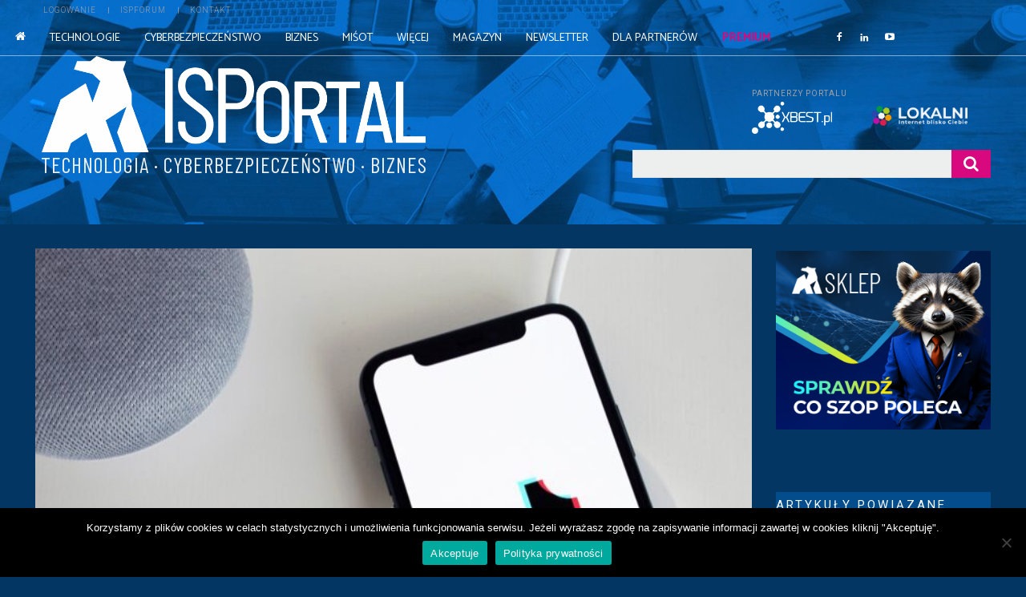

--- FILE ---
content_type: text/html; charset=UTF-8
request_url: https://isportal.pl/zakaz-tiktoka-w-komisji-europejskiej/
body_size: 54384
content:
<!doctype html >
<html lang="pl-PL">
<head><style>img.lazy{min-height:1px}</style><link href="https://isportal.pl/wp-content/plugins/w3-total-cache/pub/js/lazyload.min.js" as="script">
    <meta charset="UTF-8" />
    <title>Zakaz TikToka w Komisji Europejskiej - ISPortal</title>
    <meta name="viewport" content="width=device-width, initial-scale=1.0">
    <link rel="pingback" href="https://isportal.pl/xmlrpc.php" />
    <script type="application/ld+json">
{
    "@context": "http://schema.org",
    "@type": "Article",
    "mainEntityOfPage": {
        "@type": "WebPage",
        "@id": "https://isportal.pl/zakaz-tiktoka-w-komisji-europejskiej/"
    },
    "headline": "Zakaz TikToka w Komisji Europejskiej",
    "image": {
        "@type": "ImageObject",
        "url": "https://isportal.pl/wp-content/uploads/2023/03/tiktok-5064078_1920.jpg",
        "width": "auto",
        "height": "auto"
    },
    "datePublished": "2023-03-02T11:00:00+0100",
    "dateModified": "2023-03-02T11:52:52+0100",
    "author": {
        "@type": "Person",
        "name": "Klaudia Wojciechowska"
    },
    "publisher": {
        "@type": "Organization",
        "name": "ISPortal",
        "logo": {
            "@type": "ImageObject",
            "url": "https://isportal.pl/wp-content/uploads/2023/04/logo-portal-2023-2.png",
            "width": "auto",
            "height": "auto"
        }
    },
    "description": "\nJuż w połowie marca ma wejść zakaz używania TikToka w służbowych telefonach pracowników Komisji Europejskiej."
}
</script>
<meta name='robots' content='index, follow, max-image-preview:large, max-snippet:-1, max-video-preview:-1' />

<!-- Google Tag Manager for WordPress by gtm4wp.com -->
<script data-cfasync="false" data-pagespeed-no-defer>
	var gtm4wp_datalayer_name = "dataLayer";
	var dataLayer = dataLayer || [];
</script>
<!-- End Google Tag Manager for WordPress by gtm4wp.com --><link rel="icon" type="image/png" href="https://isportal.pl/wp-content/uploads/2021/09/fav-icon.png">
	<!-- This site is optimized with the Yoast SEO plugin v26.8 - https://yoast.com/product/yoast-seo-wordpress/ -->
	<meta name="description" content="Zakaz TikToka w Komisji Europejskiej ✅ ISPortal ✅ Najnowsze informacje zbranży telekomunikacyjnej" />
	<link rel="canonical" href="https://isportal.pl/zakaz-tiktoka-w-komisji-europejskiej/" />
	<meta property="og:locale" content="pl_PL" />
	<meta property="og:type" content="article" />
	<meta property="og:title" content="Zakaz TikToka w Komisji Europejskiej - ISPortal" />
	<meta property="og:description" content="Zakaz TikToka w Komisji Europejskiej ✅ ISPortal ✅ Najnowsze informacje zbranży telekomunikacyjnej" />
	<meta property="og:url" content="https://isportal.pl/zakaz-tiktoka-w-komisji-europejskiej/" />
	<meta property="og:site_name" content="ISPortal" />
	<meta property="article:published_time" content="2023-03-02T10:00:00+00:00" />
	<meta property="article:modified_time" content="2023-03-02T10:52:52+00:00" />
	<meta property="og:image" content="https://isportal.pl/wp-content/uploads/2023/03/tiktok-5064078_1920.jpg" />
	<meta property="og:image:width" content="1920" />
	<meta property="og:image:height" content="1280" />
	<meta property="og:image:type" content="image/jpeg" />
	<meta name="author" content="Klaudia Wojciechowska" />
	<meta name="twitter:card" content="summary_large_image" />
	<meta name="twitter:label1" content="Napisane przez" />
	<meta name="twitter:data1" content="Klaudia Wojciechowska" />
	<meta name="twitter:label2" content="Szacowany czas czytania" />
	<meta name="twitter:data2" content="2 minuty" />
	<!-- / Yoast SEO plugin. -->


<link rel='dns-prefetch' href='//fonts.googleapis.com' />
<link rel="alternate" type="application/rss+xml" title="ISPortal &raquo; Kanał z wpisami" href="https://isportal.pl/feed/" />
<link rel="alternate" type="application/rss+xml" title="ISPortal &raquo; Kanał z komentarzami" href="https://isportal.pl/comments/feed/" />
<link rel="alternate" type="application/rss+xml" title="ISPortal &raquo; Zakaz TikToka w Komisji Europejskiej Kanał z komentarzami" href="https://isportal.pl/zakaz-tiktoka-w-komisji-europejskiej/feed/" />
<link rel="alternate" title="oEmbed (JSON)" type="application/json+oembed" href="https://isportal.pl/wp-json/oembed/1.0/embed?url=https%3A%2F%2Fisportal.pl%2Fzakaz-tiktoka-w-komisji-europejskiej%2F" />
<link rel="alternate" title="oEmbed (XML)" type="text/xml+oembed" href="https://isportal.pl/wp-json/oembed/1.0/embed?url=https%3A%2F%2Fisportal.pl%2Fzakaz-tiktoka-w-komisji-europejskiej%2F&#038;format=xml" />
<style id='wp-img-auto-sizes-contain-inline-css' type='text/css'>
img:is([sizes=auto i],[sizes^="auto," i]){contain-intrinsic-size:3000px 1500px}
/*# sourceURL=wp-img-auto-sizes-contain-inline-css */
</style>
<style id='wp-emoji-styles-inline-css' type='text/css'>

	img.wp-smiley, img.emoji {
		display: inline !important;
		border: none !important;
		box-shadow: none !important;
		height: 1em !important;
		width: 1em !important;
		margin: 0 0.07em !important;
		vertical-align: -0.1em !important;
		background: none !important;
		padding: 0 !important;
	}
/*# sourceURL=wp-emoji-styles-inline-css */
</style>
<style id='wp-block-library-inline-css' type='text/css'>
:root{--wp-block-synced-color:#7a00df;--wp-block-synced-color--rgb:122,0,223;--wp-bound-block-color:var(--wp-block-synced-color);--wp-editor-canvas-background:#ddd;--wp-admin-theme-color:#007cba;--wp-admin-theme-color--rgb:0,124,186;--wp-admin-theme-color-darker-10:#006ba1;--wp-admin-theme-color-darker-10--rgb:0,107,160.5;--wp-admin-theme-color-darker-20:#005a87;--wp-admin-theme-color-darker-20--rgb:0,90,135;--wp-admin-border-width-focus:2px}@media (min-resolution:192dpi){:root{--wp-admin-border-width-focus:1.5px}}.wp-element-button{cursor:pointer}:root .has-very-light-gray-background-color{background-color:#eee}:root .has-very-dark-gray-background-color{background-color:#313131}:root .has-very-light-gray-color{color:#eee}:root .has-very-dark-gray-color{color:#313131}:root .has-vivid-green-cyan-to-vivid-cyan-blue-gradient-background{background:linear-gradient(135deg,#00d084,#0693e3)}:root .has-purple-crush-gradient-background{background:linear-gradient(135deg,#34e2e4,#4721fb 50%,#ab1dfe)}:root .has-hazy-dawn-gradient-background{background:linear-gradient(135deg,#faaca8,#dad0ec)}:root .has-subdued-olive-gradient-background{background:linear-gradient(135deg,#fafae1,#67a671)}:root .has-atomic-cream-gradient-background{background:linear-gradient(135deg,#fdd79a,#004a59)}:root .has-nightshade-gradient-background{background:linear-gradient(135deg,#330968,#31cdcf)}:root .has-midnight-gradient-background{background:linear-gradient(135deg,#020381,#2874fc)}:root{--wp--preset--font-size--normal:16px;--wp--preset--font-size--huge:42px}.has-regular-font-size{font-size:1em}.has-larger-font-size{font-size:2.625em}.has-normal-font-size{font-size:var(--wp--preset--font-size--normal)}.has-huge-font-size{font-size:var(--wp--preset--font-size--huge)}.has-text-align-center{text-align:center}.has-text-align-left{text-align:left}.has-text-align-right{text-align:right}.has-fit-text{white-space:nowrap!important}#end-resizable-editor-section{display:none}.aligncenter{clear:both}.items-justified-left{justify-content:flex-start}.items-justified-center{justify-content:center}.items-justified-right{justify-content:flex-end}.items-justified-space-between{justify-content:space-between}.screen-reader-text{border:0;clip-path:inset(50%);height:1px;margin:-1px;overflow:hidden;padding:0;position:absolute;width:1px;word-wrap:normal!important}.screen-reader-text:focus{background-color:#ddd;clip-path:none;color:#444;display:block;font-size:1em;height:auto;left:5px;line-height:normal;padding:15px 23px 14px;text-decoration:none;top:5px;width:auto;z-index:100000}html :where(.has-border-color){border-style:solid}html :where([style*=border-top-color]){border-top-style:solid}html :where([style*=border-right-color]){border-right-style:solid}html :where([style*=border-bottom-color]){border-bottom-style:solid}html :where([style*=border-left-color]){border-left-style:solid}html :where([style*=border-width]){border-style:solid}html :where([style*=border-top-width]){border-top-style:solid}html :where([style*=border-right-width]){border-right-style:solid}html :where([style*=border-bottom-width]){border-bottom-style:solid}html :where([style*=border-left-width]){border-left-style:solid}html :where(img[class*=wp-image-]){height:auto;max-width:100%}:where(figure){margin:0 0 1em}html :where(.is-position-sticky){--wp-admin--admin-bar--position-offset:var(--wp-admin--admin-bar--height,0px)}@media screen and (max-width:600px){html :where(.is-position-sticky){--wp-admin--admin-bar--position-offset:0px}}

/*# sourceURL=wp-block-library-inline-css */
</style><style id='wp-block-image-inline-css' type='text/css'>
.wp-block-image>a,.wp-block-image>figure>a{display:inline-block}.wp-block-image img{box-sizing:border-box;height:auto;max-width:100%;vertical-align:bottom}@media not (prefers-reduced-motion){.wp-block-image img.hide{visibility:hidden}.wp-block-image img.show{animation:show-content-image .4s}}.wp-block-image[style*=border-radius] img,.wp-block-image[style*=border-radius]>a{border-radius:inherit}.wp-block-image.has-custom-border img{box-sizing:border-box}.wp-block-image.aligncenter{text-align:center}.wp-block-image.alignfull>a,.wp-block-image.alignwide>a{width:100%}.wp-block-image.alignfull img,.wp-block-image.alignwide img{height:auto;width:100%}.wp-block-image .aligncenter,.wp-block-image .alignleft,.wp-block-image .alignright,.wp-block-image.aligncenter,.wp-block-image.alignleft,.wp-block-image.alignright{display:table}.wp-block-image .aligncenter>figcaption,.wp-block-image .alignleft>figcaption,.wp-block-image .alignright>figcaption,.wp-block-image.aligncenter>figcaption,.wp-block-image.alignleft>figcaption,.wp-block-image.alignright>figcaption{caption-side:bottom;display:table-caption}.wp-block-image .alignleft{float:left;margin:.5em 1em .5em 0}.wp-block-image .alignright{float:right;margin:.5em 0 .5em 1em}.wp-block-image .aligncenter{margin-left:auto;margin-right:auto}.wp-block-image :where(figcaption){margin-bottom:1em;margin-top:.5em}.wp-block-image.is-style-circle-mask img{border-radius:9999px}@supports ((-webkit-mask-image:none) or (mask-image:none)) or (-webkit-mask-image:none){.wp-block-image.is-style-circle-mask img{border-radius:0;-webkit-mask-image:url('data:image/svg+xml;utf8,<svg viewBox="0 0 100 100" xmlns="http://www.w3.org/2000/svg"><circle cx="50" cy="50" r="50"/></svg>');mask-image:url('data:image/svg+xml;utf8,<svg viewBox="0 0 100 100" xmlns="http://www.w3.org/2000/svg"><circle cx="50" cy="50" r="50"/></svg>');mask-mode:alpha;-webkit-mask-position:center;mask-position:center;-webkit-mask-repeat:no-repeat;mask-repeat:no-repeat;-webkit-mask-size:contain;mask-size:contain}}:root :where(.wp-block-image.is-style-rounded img,.wp-block-image .is-style-rounded img){border-radius:9999px}.wp-block-image figure{margin:0}.wp-lightbox-container{display:flex;flex-direction:column;position:relative}.wp-lightbox-container img{cursor:zoom-in}.wp-lightbox-container img:hover+button{opacity:1}.wp-lightbox-container button{align-items:center;backdrop-filter:blur(16px) saturate(180%);background-color:#5a5a5a40;border:none;border-radius:4px;cursor:zoom-in;display:flex;height:20px;justify-content:center;opacity:0;padding:0;position:absolute;right:16px;text-align:center;top:16px;width:20px;z-index:100}@media not (prefers-reduced-motion){.wp-lightbox-container button{transition:opacity .2s ease}}.wp-lightbox-container button:focus-visible{outline:3px auto #5a5a5a40;outline:3px auto -webkit-focus-ring-color;outline-offset:3px}.wp-lightbox-container button:hover{cursor:pointer;opacity:1}.wp-lightbox-container button:focus{opacity:1}.wp-lightbox-container button:focus,.wp-lightbox-container button:hover,.wp-lightbox-container button:not(:hover):not(:active):not(.has-background){background-color:#5a5a5a40;border:none}.wp-lightbox-overlay{box-sizing:border-box;cursor:zoom-out;height:100vh;left:0;overflow:hidden;position:fixed;top:0;visibility:hidden;width:100%;z-index:100000}.wp-lightbox-overlay .close-button{align-items:center;cursor:pointer;display:flex;justify-content:center;min-height:40px;min-width:40px;padding:0;position:absolute;right:calc(env(safe-area-inset-right) + 16px);top:calc(env(safe-area-inset-top) + 16px);z-index:5000000}.wp-lightbox-overlay .close-button:focus,.wp-lightbox-overlay .close-button:hover,.wp-lightbox-overlay .close-button:not(:hover):not(:active):not(.has-background){background:none;border:none}.wp-lightbox-overlay .lightbox-image-container{height:var(--wp--lightbox-container-height);left:50%;overflow:hidden;position:absolute;top:50%;transform:translate(-50%,-50%);transform-origin:top left;width:var(--wp--lightbox-container-width);z-index:9999999999}.wp-lightbox-overlay .wp-block-image{align-items:center;box-sizing:border-box;display:flex;height:100%;justify-content:center;margin:0;position:relative;transform-origin:0 0;width:100%;z-index:3000000}.wp-lightbox-overlay .wp-block-image img{height:var(--wp--lightbox-image-height);min-height:var(--wp--lightbox-image-height);min-width:var(--wp--lightbox-image-width);width:var(--wp--lightbox-image-width)}.wp-lightbox-overlay .wp-block-image figcaption{display:none}.wp-lightbox-overlay button{background:none;border:none}.wp-lightbox-overlay .scrim{background-color:#fff;height:100%;opacity:.9;position:absolute;width:100%;z-index:2000000}.wp-lightbox-overlay.active{visibility:visible}@media not (prefers-reduced-motion){.wp-lightbox-overlay.active{animation:turn-on-visibility .25s both}.wp-lightbox-overlay.active img{animation:turn-on-visibility .35s both}.wp-lightbox-overlay.show-closing-animation:not(.active){animation:turn-off-visibility .35s both}.wp-lightbox-overlay.show-closing-animation:not(.active) img{animation:turn-off-visibility .25s both}.wp-lightbox-overlay.zoom.active{animation:none;opacity:1;visibility:visible}.wp-lightbox-overlay.zoom.active .lightbox-image-container{animation:lightbox-zoom-in .4s}.wp-lightbox-overlay.zoom.active .lightbox-image-container img{animation:none}.wp-lightbox-overlay.zoom.active .scrim{animation:turn-on-visibility .4s forwards}.wp-lightbox-overlay.zoom.show-closing-animation:not(.active){animation:none}.wp-lightbox-overlay.zoom.show-closing-animation:not(.active) .lightbox-image-container{animation:lightbox-zoom-out .4s}.wp-lightbox-overlay.zoom.show-closing-animation:not(.active) .lightbox-image-container img{animation:none}.wp-lightbox-overlay.zoom.show-closing-animation:not(.active) .scrim{animation:turn-off-visibility .4s forwards}}@keyframes show-content-image{0%{visibility:hidden}99%{visibility:hidden}to{visibility:visible}}@keyframes turn-on-visibility{0%{opacity:0}to{opacity:1}}@keyframes turn-off-visibility{0%{opacity:1;visibility:visible}99%{opacity:0;visibility:visible}to{opacity:0;visibility:hidden}}@keyframes lightbox-zoom-in{0%{transform:translate(calc((-100vw + var(--wp--lightbox-scrollbar-width))/2 + var(--wp--lightbox-initial-left-position)),calc(-50vh + var(--wp--lightbox-initial-top-position))) scale(var(--wp--lightbox-scale))}to{transform:translate(-50%,-50%) scale(1)}}@keyframes lightbox-zoom-out{0%{transform:translate(-50%,-50%) scale(1);visibility:visible}99%{visibility:visible}to{transform:translate(calc((-100vw + var(--wp--lightbox-scrollbar-width))/2 + var(--wp--lightbox-initial-left-position)),calc(-50vh + var(--wp--lightbox-initial-top-position))) scale(var(--wp--lightbox-scale));visibility:hidden}}
/*# sourceURL=https://isportal.pl/wp-includes/blocks/image/style.min.css */
</style>
<style id='wp-block-paragraph-inline-css' type='text/css'>
.is-small-text{font-size:.875em}.is-regular-text{font-size:1em}.is-large-text{font-size:2.25em}.is-larger-text{font-size:3em}.has-drop-cap:not(:focus):first-letter{float:left;font-size:8.4em;font-style:normal;font-weight:100;line-height:.68;margin:.05em .1em 0 0;text-transform:uppercase}body.rtl .has-drop-cap:not(:focus):first-letter{float:none;margin-left:.1em}p.has-drop-cap.has-background{overflow:hidden}:root :where(p.has-background){padding:1.25em 2.375em}:where(p.has-text-color:not(.has-link-color)) a{color:inherit}p.has-text-align-left[style*="writing-mode:vertical-lr"],p.has-text-align-right[style*="writing-mode:vertical-rl"]{rotate:180deg}
/*# sourceURL=https://isportal.pl/wp-includes/blocks/paragraph/style.min.css */
</style>
<style id='global-styles-inline-css' type='text/css'>
:root{--wp--preset--aspect-ratio--square: 1;--wp--preset--aspect-ratio--4-3: 4/3;--wp--preset--aspect-ratio--3-4: 3/4;--wp--preset--aspect-ratio--3-2: 3/2;--wp--preset--aspect-ratio--2-3: 2/3;--wp--preset--aspect-ratio--16-9: 16/9;--wp--preset--aspect-ratio--9-16: 9/16;--wp--preset--color--black: #000000;--wp--preset--color--cyan-bluish-gray: #abb8c3;--wp--preset--color--white: #ffffff;--wp--preset--color--pale-pink: #f78da7;--wp--preset--color--vivid-red: #cf2e2e;--wp--preset--color--luminous-vivid-orange: #ff6900;--wp--preset--color--luminous-vivid-amber: #fcb900;--wp--preset--color--light-green-cyan: #7bdcb5;--wp--preset--color--vivid-green-cyan: #00d084;--wp--preset--color--pale-cyan-blue: #8ed1fc;--wp--preset--color--vivid-cyan-blue: #0693e3;--wp--preset--color--vivid-purple: #9b51e0;--wp--preset--gradient--vivid-cyan-blue-to-vivid-purple: linear-gradient(135deg,rgb(6,147,227) 0%,rgb(155,81,224) 100%);--wp--preset--gradient--light-green-cyan-to-vivid-green-cyan: linear-gradient(135deg,rgb(122,220,180) 0%,rgb(0,208,130) 100%);--wp--preset--gradient--luminous-vivid-amber-to-luminous-vivid-orange: linear-gradient(135deg,rgb(252,185,0) 0%,rgb(255,105,0) 100%);--wp--preset--gradient--luminous-vivid-orange-to-vivid-red: linear-gradient(135deg,rgb(255,105,0) 0%,rgb(207,46,46) 100%);--wp--preset--gradient--very-light-gray-to-cyan-bluish-gray: linear-gradient(135deg,rgb(238,238,238) 0%,rgb(169,184,195) 100%);--wp--preset--gradient--cool-to-warm-spectrum: linear-gradient(135deg,rgb(74,234,220) 0%,rgb(151,120,209) 20%,rgb(207,42,186) 40%,rgb(238,44,130) 60%,rgb(251,105,98) 80%,rgb(254,248,76) 100%);--wp--preset--gradient--blush-light-purple: linear-gradient(135deg,rgb(255,206,236) 0%,rgb(152,150,240) 100%);--wp--preset--gradient--blush-bordeaux: linear-gradient(135deg,rgb(254,205,165) 0%,rgb(254,45,45) 50%,rgb(107,0,62) 100%);--wp--preset--gradient--luminous-dusk: linear-gradient(135deg,rgb(255,203,112) 0%,rgb(199,81,192) 50%,rgb(65,88,208) 100%);--wp--preset--gradient--pale-ocean: linear-gradient(135deg,rgb(255,245,203) 0%,rgb(182,227,212) 50%,rgb(51,167,181) 100%);--wp--preset--gradient--electric-grass: linear-gradient(135deg,rgb(202,248,128) 0%,rgb(113,206,126) 100%);--wp--preset--gradient--midnight: linear-gradient(135deg,rgb(2,3,129) 0%,rgb(40,116,252) 100%);--wp--preset--font-size--small: 11px;--wp--preset--font-size--medium: 20px;--wp--preset--font-size--large: 32px;--wp--preset--font-size--x-large: 42px;--wp--preset--font-size--regular: 15px;--wp--preset--font-size--larger: 50px;--wp--preset--spacing--20: 0.44rem;--wp--preset--spacing--30: 0.67rem;--wp--preset--spacing--40: 1rem;--wp--preset--spacing--50: 1.5rem;--wp--preset--spacing--60: 2.25rem;--wp--preset--spacing--70: 3.38rem;--wp--preset--spacing--80: 5.06rem;--wp--preset--shadow--natural: 6px 6px 9px rgba(0, 0, 0, 0.2);--wp--preset--shadow--deep: 12px 12px 50px rgba(0, 0, 0, 0.4);--wp--preset--shadow--sharp: 6px 6px 0px rgba(0, 0, 0, 0.2);--wp--preset--shadow--outlined: 6px 6px 0px -3px rgb(255, 255, 255), 6px 6px rgb(0, 0, 0);--wp--preset--shadow--crisp: 6px 6px 0px rgb(0, 0, 0);}:where(.is-layout-flex){gap: 0.5em;}:where(.is-layout-grid){gap: 0.5em;}body .is-layout-flex{display: flex;}.is-layout-flex{flex-wrap: wrap;align-items: center;}.is-layout-flex > :is(*, div){margin: 0;}body .is-layout-grid{display: grid;}.is-layout-grid > :is(*, div){margin: 0;}:where(.wp-block-columns.is-layout-flex){gap: 2em;}:where(.wp-block-columns.is-layout-grid){gap: 2em;}:where(.wp-block-post-template.is-layout-flex){gap: 1.25em;}:where(.wp-block-post-template.is-layout-grid){gap: 1.25em;}.has-black-color{color: var(--wp--preset--color--black) !important;}.has-cyan-bluish-gray-color{color: var(--wp--preset--color--cyan-bluish-gray) !important;}.has-white-color{color: var(--wp--preset--color--white) !important;}.has-pale-pink-color{color: var(--wp--preset--color--pale-pink) !important;}.has-vivid-red-color{color: var(--wp--preset--color--vivid-red) !important;}.has-luminous-vivid-orange-color{color: var(--wp--preset--color--luminous-vivid-orange) !important;}.has-luminous-vivid-amber-color{color: var(--wp--preset--color--luminous-vivid-amber) !important;}.has-light-green-cyan-color{color: var(--wp--preset--color--light-green-cyan) !important;}.has-vivid-green-cyan-color{color: var(--wp--preset--color--vivid-green-cyan) !important;}.has-pale-cyan-blue-color{color: var(--wp--preset--color--pale-cyan-blue) !important;}.has-vivid-cyan-blue-color{color: var(--wp--preset--color--vivid-cyan-blue) !important;}.has-vivid-purple-color{color: var(--wp--preset--color--vivid-purple) !important;}.has-black-background-color{background-color: var(--wp--preset--color--black) !important;}.has-cyan-bluish-gray-background-color{background-color: var(--wp--preset--color--cyan-bluish-gray) !important;}.has-white-background-color{background-color: var(--wp--preset--color--white) !important;}.has-pale-pink-background-color{background-color: var(--wp--preset--color--pale-pink) !important;}.has-vivid-red-background-color{background-color: var(--wp--preset--color--vivid-red) !important;}.has-luminous-vivid-orange-background-color{background-color: var(--wp--preset--color--luminous-vivid-orange) !important;}.has-luminous-vivid-amber-background-color{background-color: var(--wp--preset--color--luminous-vivid-amber) !important;}.has-light-green-cyan-background-color{background-color: var(--wp--preset--color--light-green-cyan) !important;}.has-vivid-green-cyan-background-color{background-color: var(--wp--preset--color--vivid-green-cyan) !important;}.has-pale-cyan-blue-background-color{background-color: var(--wp--preset--color--pale-cyan-blue) !important;}.has-vivid-cyan-blue-background-color{background-color: var(--wp--preset--color--vivid-cyan-blue) !important;}.has-vivid-purple-background-color{background-color: var(--wp--preset--color--vivid-purple) !important;}.has-black-border-color{border-color: var(--wp--preset--color--black) !important;}.has-cyan-bluish-gray-border-color{border-color: var(--wp--preset--color--cyan-bluish-gray) !important;}.has-white-border-color{border-color: var(--wp--preset--color--white) !important;}.has-pale-pink-border-color{border-color: var(--wp--preset--color--pale-pink) !important;}.has-vivid-red-border-color{border-color: var(--wp--preset--color--vivid-red) !important;}.has-luminous-vivid-orange-border-color{border-color: var(--wp--preset--color--luminous-vivid-orange) !important;}.has-luminous-vivid-amber-border-color{border-color: var(--wp--preset--color--luminous-vivid-amber) !important;}.has-light-green-cyan-border-color{border-color: var(--wp--preset--color--light-green-cyan) !important;}.has-vivid-green-cyan-border-color{border-color: var(--wp--preset--color--vivid-green-cyan) !important;}.has-pale-cyan-blue-border-color{border-color: var(--wp--preset--color--pale-cyan-blue) !important;}.has-vivid-cyan-blue-border-color{border-color: var(--wp--preset--color--vivid-cyan-blue) !important;}.has-vivid-purple-border-color{border-color: var(--wp--preset--color--vivid-purple) !important;}.has-vivid-cyan-blue-to-vivid-purple-gradient-background{background: var(--wp--preset--gradient--vivid-cyan-blue-to-vivid-purple) !important;}.has-light-green-cyan-to-vivid-green-cyan-gradient-background{background: var(--wp--preset--gradient--light-green-cyan-to-vivid-green-cyan) !important;}.has-luminous-vivid-amber-to-luminous-vivid-orange-gradient-background{background: var(--wp--preset--gradient--luminous-vivid-amber-to-luminous-vivid-orange) !important;}.has-luminous-vivid-orange-to-vivid-red-gradient-background{background: var(--wp--preset--gradient--luminous-vivid-orange-to-vivid-red) !important;}.has-very-light-gray-to-cyan-bluish-gray-gradient-background{background: var(--wp--preset--gradient--very-light-gray-to-cyan-bluish-gray) !important;}.has-cool-to-warm-spectrum-gradient-background{background: var(--wp--preset--gradient--cool-to-warm-spectrum) !important;}.has-blush-light-purple-gradient-background{background: var(--wp--preset--gradient--blush-light-purple) !important;}.has-blush-bordeaux-gradient-background{background: var(--wp--preset--gradient--blush-bordeaux) !important;}.has-luminous-dusk-gradient-background{background: var(--wp--preset--gradient--luminous-dusk) !important;}.has-pale-ocean-gradient-background{background: var(--wp--preset--gradient--pale-ocean) !important;}.has-electric-grass-gradient-background{background: var(--wp--preset--gradient--electric-grass) !important;}.has-midnight-gradient-background{background: var(--wp--preset--gradient--midnight) !important;}.has-small-font-size{font-size: var(--wp--preset--font-size--small) !important;}.has-medium-font-size{font-size: var(--wp--preset--font-size--medium) !important;}.has-large-font-size{font-size: var(--wp--preset--font-size--large) !important;}.has-x-large-font-size{font-size: var(--wp--preset--font-size--x-large) !important;}
/*# sourceURL=global-styles-inline-css */
</style>

<style id='classic-theme-styles-inline-css' type='text/css'>
/*! This file is auto-generated */
.wp-block-button__link{color:#fff;background-color:#32373c;border-radius:9999px;box-shadow:none;text-decoration:none;padding:calc(.667em + 2px) calc(1.333em + 2px);font-size:1.125em}.wp-block-file__button{background:#32373c;color:#fff;text-decoration:none}
/*# sourceURL=/wp-includes/css/classic-themes.min.css */
</style>
<link rel='stylesheet' id='mpp_gutenberg-css' href='https://isportal.pl/wp-content/plugins/metronet-profile-picture/dist/blocks.style.build.css?ver=2.6.3' type='text/css' media='all' />
<link rel='stylesheet' id='auth0-widget-css' href='https://isportal.pl/wp-content/plugins/auth0/assets/css/main.css?ver=4.6.2' type='text/css' media='all' />
<link rel='stylesheet' id='cookie-notice-front-css' href='https://isportal.pl/wp-content/plugins/cookie-notice/css/front.min.css?ver=2.5.11' type='text/css' media='all' />
<link rel='stylesheet' id='td-plugin-multi-purpose-css' href='https://isportal.pl/wp-content/plugins/td-composer/td-multi-purpose/style.css?ver=6e115e4f3fd55dfd38f44cc142869bd1' type='text/css' media='all' />
<link rel='stylesheet' id='google-fonts-style-css' href='https://fonts.googleapis.com/css?family=Roboto%3A400%2C500%2C700%7COpen+Sans%3A400%2C600%2C700%7CRoboto%3A300%2C400%2C800%2C500%7CCatamaran%3A500%2C400%2C300%7CMontserrat%3A400%7COswald%3A300%2C400%7CBarlow+Condensed%3A400%2C600%7CBarlow%3A400%7CRoboto+Condensed%3A400&#038;display=swap&#038;ver=12.6.3' type='text/css' media='all' />
<link rel='stylesheet' id='chld_thm_cfg_parent-css' href='https://isportal.pl/wp-content/themes/Newspaper-tf/Newspaper/style.css?ver=86f8f8a6bd1e7c8bcfc349c8021ef069' type='text/css' media='all' />
<link rel='stylesheet' id='font_awesome-css' href='https://isportal.pl/wp-content/plugins/td-composer/assets/fonts/font-awesome/font-awesome.css?ver=6e115e4f3fd55dfd38f44cc142869bd1' type='text/css' media='all' />
<link rel='stylesheet' id='td-theme-css' href='https://isportal.pl/wp-content/themes/Newspaper-tfNewspaper-child/style.css?ver=12.6.1.1699363985' type='text/css' media='all' />
<style id='td-theme-inline-css' type='text/css'>@media (max-width:767px){.td-header-desktop-wrap{display:none}}@media (min-width:767px){.td-header-mobile-wrap{display:none}}</style>
<link rel='stylesheet' id='td-legacy-framework-front-style-css' href='https://isportal.pl/wp-content/plugins/td-composer/legacy/Newspaper/assets/css/td_legacy_main.css?ver=6e115e4f3fd55dfd38f44cc142869bd1' type='text/css' media='all' />
<link rel='stylesheet' id='tdb_style_cloud_templates_front-css' href='https://isportal.pl/wp-content/plugins/td-cloud-library/assets/css/tdb_main.css?ver=6cc04771d778c6f460cf525df52258a3' type='text/css' media='all' />
<script type="text/javascript" src="https://isportal.pl/wp-includes/js/jquery/jquery.min.js?ver=3.7.1" id="jquery-core-js"></script>
<script type="text/javascript" src="https://isportal.pl/wp-includes/js/jquery/jquery-migrate.min.js?ver=3.4.1" id="jquery-migrate-js"></script>
<script type="text/javascript" id="cookie-notice-front-js-before">
/* <![CDATA[ */
var cnArgs = {"ajaxUrl":"https:\/\/isportal.pl\/wp-admin\/admin-ajax.php","nonce":"dd48271b1b","hideEffect":"fade","position":"bottom","onScroll":false,"onScrollOffset":100,"onClick":false,"cookieName":"cookie_notice_accepted","cookieTime":604800,"cookieTimeRejected":2592000,"globalCookie":false,"redirection":false,"cache":true,"revokeCookies":false,"revokeCookiesOpt":"automatic"};

//# sourceURL=cookie-notice-front-js-before
/* ]]> */
</script>
<script type="text/javascript" src="https://isportal.pl/wp-content/plugins/cookie-notice/js/front.min.js?ver=2.5.11" id="cookie-notice-front-js"></script>
<link rel="https://api.w.org/" href="https://isportal.pl/wp-json/" /><link rel="alternate" title="JSON" type="application/json" href="https://isportal.pl/wp-json/wp/v2/posts/65098" /><link rel="EditURI" type="application/rsd+xml" title="RSD" href="https://isportal.pl/xmlrpc.php?rsd" />

<link rel='shortlink' href='https://isportal.pl/?p=65098' />

<!-- Google Tag Manager for WordPress by gtm4wp.com -->
<!-- GTM Container placement set to automatic -->
<script data-cfasync="false" data-pagespeed-no-defer>
	var dataLayer_content = {"pagePostType":"post","pagePostType2":"single-post","pageCategory":["cyberbezpieczenstwo","internet","social-media"],"pagePostAuthor":"Klaudia Wojciechowska"};
	dataLayer.push( dataLayer_content );
</script>
<script data-cfasync="false" data-pagespeed-no-defer>
(function(w,d,s,l,i){w[l]=w[l]||[];w[l].push({'gtm.start':
new Date().getTime(),event:'gtm.js'});var f=d.getElementsByTagName(s)[0],
j=d.createElement(s),dl=l!='dataLayer'?'&l='+l:'';j.async=true;j.src=
'//www.googletagmanager.com/gtm.js?id='+i+dl;f.parentNode.insertBefore(j,f);
})(window,document,'script','dataLayer','GTM-W6CT6CR');
</script>
<!-- End Google Tag Manager for WordPress by gtm4wp.com -->    <script>
        // te funkcje muszą być obecne
        function setCookie(name, value, minutes) {
            let expires = "";
            if (minutes) {
                let date = new Date();
                date.setTime(date.getTime() + (minutes * 60 * 1000));
                expires = "; expires=" + date.toUTCString();
            }
            document.cookie = name + "=" + (value || "") + expires + "; path=/";
        }

        function getCookie(name) {
            let cookies = document.cookie.split('; ').reduce((acc, cookie) => {
                let [key, value] = cookie.split('=');
                acc[key] = decodeURIComponent(value);
                return acc;
            }, {});
            return cookies[name] || null;
        }

        function send_login_event_to_gtm() {
	    if (window.dataLayer && getCookie('loginAction') == 'true') {
		dataLayer.push({
			'event': 'logowanie', 
			'page': window.location.href
		});
		setCookie('loginAction', 'false', 10)
	    }
        }
        send_login_event_to_gtm();

    </script>
        <script>
        window.tdb_global_vars = {"wpRestUrl":"https:\/\/isportal.pl\/wp-json\/","permalinkStructure":"\/%postname%\/"};
        window.tdb_p_autoload_vars = {"isAjax":false,"isAdminBarShowing":false,"autoloadScrollPercent":50,"postAutoloadStatus":"off","origPostEditUrl":null};
    </script>
    
    <style id="tdb-global-colors">:root{--tt-accent-color:#E4A41E;--tt-hover:#504BDC;--tt-gray-dark:#777777;--tt-extra-color:#f4f4f4;--tt-primary-color:#000000;--lc-contrast-co1:#ffd988;--lc-contrast-co2:#f5ad5f;--lc-white:#FFFFFF;--lc-lgrey:#EDEEEE;--lc-lgrey-c1:#cedfea;--lc-mgrey:#C1C6CA;--lc-primary:#48b0f2;--lc-lprimary:#94d5ff;--lc-dprimary:#007ac8;--lc-black:#18242c;--lc-greyish:#EEF0F4;--lc-dark-blue:#0F4A71;--lc-dark-grey:#969FA4;--lc-darker-blue:#0D3A55;--doc-custom-color-1:#3A454E;--doc-custom-color-2:#2CC8B3;--doc-custom-color-3:#9BA1A8;--doc-custom-color-4:#EFF3F4;--doc-custom-color-5:#F7F9F9}</style>
	
    <style id="tdb-global-fonts">
        :root {--tt-secondary: Merriweather;--tt-extra: Red Hat Display;--tt-primary-font: Epilogue;--sans-serif: Barlow;--serif: Faustina;--doc-global-font-1: Outfit;}
    </style>
    
<script id="mcjs">!function(c,h,i,m,p){m=c.createElement(h),p=c.getElementsByTagName(h)[0],m.async=1,m.src=i,p.parentNode.insertBefore(m,p)}(document,"script","https://chimpstatic.com/mcjs-connected/js/users/874405552cf1edce22a53fcdf/e41b78b6d1867a11c5496fd50.js");</script>

<!-- Schema & Structured Data For WP v1.54.2 - -->
<script type="application/ld+json" class="saswp-schema-markup-output">
[{"@context":"https:\/\/schema.org\/","@type":"BreadcrumbList","@id":"https:\/\/isportal.pl\/zakaz-tiktoka-w-komisji-europejskiej\/#breadcrumb","itemListElement":[{"@type":"ListItem","position":1,"item":{"@id":"https:\/\/isportal.pl","name":"ISPortal"}},{"@type":"ListItem","position":2,"item":{"@id":"https:\/\/isportal.pl\/zakaz-tiktoka-w-komisji-europejskiej\/","name":"Zakaz TikToka w Komisji Europejskiej"}}]},

{"@context":"https:\/\/schema.org\/","@type":"Article","@id":"https:\/\/isportal.pl\/zakaz-tiktoka-w-komisji-europejskiej\/#Article","url":"https:\/\/isportal.pl\/zakaz-tiktoka-w-komisji-europejskiej\/","inLanguage":"pl-PL","mainEntityOfPage":"https:\/\/isportal.pl\/zakaz-tiktoka-w-komisji-europejskiej\/","headline":"Zakaz TikToka w Komisji Europejskiej","description":"Ju\u017c w po\u0142owie marca ma wej\u015b\u0107 zakaz u\u017cywania TikToka w s\u0142u\u017cbowych telefonach pracownik\u00f3w Komisji Europejskiej. Oczywi\u015bcie przy\u015bwiecaj\u0105 temu wzgl\u0119dy bezpiecze\u0144stwa. Komisja Europejska idzie w \u015blady ameryka\u0144skiego Senatu, kt\u00f3ry podobny zakaz przeg\u0142osowa\u0142 ju\u017c w grudniu 2022 r. Ju\u017c w po\u0142owie marca pracownicy Komisji Europejskiej nie b\u0119d\u0105 mogli korzysta\u0107 z TikToka na telefonach s\u0142u\u017cbowych. Powodem podj\u0119cia takiej","articleBody":"Ju\u017c w po\u0142owie marca ma wej\u015b\u0107 zakaz u\u017cywania TikToka w s\u0142u\u017cbowych telefonach pracownik\u00f3w Komisji Europejskiej. Oczywi\u015bcie przy\u015bwiecaj\u0105 temu wzgl\u0119dy bezpiecze\u0144stwa. Komisja Europejska idzie w \u015blady ameryka\u0144skiego Senatu, kt\u00f3ry podobny zakaz przeg\u0142osowa\u0142 ju\u017c w grudniu 2022 r.    Ju\u017c w po\u0142owie marca pracownicy Komisji Europejskiej nie b\u0119d\u0105 mogli korzysta\u0107 z TikToka na telefonach s\u0142u\u017cbowych. Powodem podj\u0119cia takiej decyzji jest cyberbezpiecze\u0144stwo. KE nie chcia\u0142a poda\u0107 dalszych szczeg\u00f3\u0142\u00f3w dotycz\u0105cych zakazu. Nie wypowiedzia\u0142a si\u0119 te\u017c na temat tego, czy do takiej decyzji do prowadzi\u0142 jakikolwiek incydent z udzia\u0142em chi\u0144skiej aplikacji.    Podobn\u0105 decyzj\u0119 w grudniu 2022 r. podj\u0105\u0142 ameryka\u0144ski Senat. Uzna\u0142 on TikToka za aplikacj\u0119 \u201ewysoce ryzykown\u0105 w zwi\u0105zku z du\u017c\u0105 liczb\u0105 problemow bezpiecze\u0144stwa\u201d. Wszyscy pracownicy federalni otrzymali zakaz korzystania z TikToka i nakaz usuni\u0119cia go z telefon\u00f3w.    Reuter podaje, \u017ce TikTok decyzj\u0105 KE jest rozczarowany. Uznaje, ze jest ona \u201eb\u0142\u0119dna i oparta na fundamentalnych nieporozumieniach\u201d.    Skontaktowali\u015bmy si\u0119 z Komisj\u0105, aby wyja\u015bni\u0107 spraw\u0119 i wyja\u015bni\u0107, w jaki spos\u00f3b chronimy dane 125 milion\u00f3w ludzi w ca\u0142ej UE, kt\u00f3rzy co miesi\u0105c odwiedzaj\u0105 TikTok \u2013 zacytowano TikToka w komunikacie.    \u0179r\u00f3d\u0142o: tvn24.pl","keywords":"","datePublished":"2023-03-02T11:00:00+01:00","dateModified":"2023-03-02T11:52:52+01:00","author":{"@type":"Person","name":"Klaudia Wojciechowska","description":"Redaktorka ISPortal i ISProfessional. Dziennikarka telewizji lokalnego operatora telekomunikacyjnego Ret-Sat1.\r\nAbsolwentka kulturoznawstwa na Uniwersytecie \u0141\u00f3dzkim ze specjalizacj\u0105 filmoznawstwo i nowe media.","url":"https:\/\/isportal.pl\/author\/wojciechowska\/","sameAs":[],"image":{"@type":"ImageObject","url":"https:\/\/isportal.pl\/wp-content\/uploads\/2025\/11\/Klaudia-MiSOT-96x96.jpg","height":96,"width":96}},"editor":{"@type":"Person","name":"Klaudia Wojciechowska","description":"Redaktorka ISPortal i ISProfessional. Dziennikarka telewizji lokalnego operatora telekomunikacyjnego Ret-Sat1.\r\nAbsolwentka kulturoznawstwa na Uniwersytecie \u0141\u00f3dzkim ze specjalizacj\u0105 filmoznawstwo i nowe media.","url":"https:\/\/isportal.pl\/author\/wojciechowska\/","sameAs":[],"image":{"@type":"ImageObject","url":"https:\/\/isportal.pl\/wp-content\/uploads\/2025\/11\/Klaudia-MiSOT-96x96.jpg","height":96,"width":96}},"publisher":{"@type":"Organization","name":"ISPortal","url":"https:\/\/isportal.pl","logo":{"@type":"ImageObject","url":"https:\/\/isportal.pl\/wp-content\/uploads\/2023\/04\/logo-portal-2023-2.png","width":1000,"height":299}},"speakable":{"@type":"SpeakableSpecification","xpath":["\/html\/head\/title","\/html\/head\/meta[@name='description']\/@content"]},"image":[{"@type":"ImageObject","@id":"https:\/\/isportal.pl\/zakaz-tiktoka-w-komisji-europejskiej\/#primaryimage","url":"https:\/\/isportal.pl\/wp-content\/uploads\/2023\/03\/tiktok-5064078_1920.jpg","width":"1920","height":"1280"},{"@type":"ImageObject","url":"https:\/\/isportal.pl\/wp-content\/uploads\/2023\/03\/tiktok-5064078_1920-1200x900.jpg","width":"1200","height":"900"},{"@type":"ImageObject","url":"https:\/\/isportal.pl\/wp-content\/uploads\/2023\/03\/tiktok-5064078_1920-1200x675.jpg","width":"1200","height":"675"},{"@type":"ImageObject","url":"https:\/\/isportal.pl\/wp-content\/uploads\/2023\/03\/tiktok-5064078_1920-1280x1280.jpg","width":"1280","height":"1280"}]}]
</script>


<!-- JS generated by theme -->

<script>
    
    

	    var tdBlocksArray = []; //here we store all the items for the current page

	    // td_block class - each ajax block uses a object of this class for requests
	    function tdBlock() {
		    this.id = '';
		    this.block_type = 1; //block type id (1-234 etc)
		    this.atts = '';
		    this.td_column_number = '';
		    this.td_current_page = 1; //
		    this.post_count = 0; //from wp
		    this.found_posts = 0; //from wp
		    this.max_num_pages = 0; //from wp
		    this.td_filter_value = ''; //current live filter value
		    this.is_ajax_running = false;
		    this.td_user_action = ''; // load more or infinite loader (used by the animation)
		    this.header_color = '';
		    this.ajax_pagination_infinite_stop = ''; //show load more at page x
	    }

        // td_js_generator - mini detector
        ( function () {
            var htmlTag = document.getElementsByTagName("html")[0];

	        if ( navigator.userAgent.indexOf("MSIE 10.0") > -1 ) {
                htmlTag.className += ' ie10';
            }

            if ( !!navigator.userAgent.match(/Trident.*rv\:11\./) ) {
                htmlTag.className += ' ie11';
            }

	        if ( navigator.userAgent.indexOf("Edge") > -1 ) {
                htmlTag.className += ' ieEdge';
            }

            if ( /(iPad|iPhone|iPod)/g.test(navigator.userAgent) ) {
                htmlTag.className += ' td-md-is-ios';
            }

            var user_agent = navigator.userAgent.toLowerCase();
            if ( user_agent.indexOf("android") > -1 ) {
                htmlTag.className += ' td-md-is-android';
            }

            if ( -1 !== navigator.userAgent.indexOf('Mac OS X')  ) {
                htmlTag.className += ' td-md-is-os-x';
            }

            if ( /chrom(e|ium)/.test(navigator.userAgent.toLowerCase()) ) {
               htmlTag.className += ' td-md-is-chrome';
            }

            if ( -1 !== navigator.userAgent.indexOf('Firefox') ) {
                htmlTag.className += ' td-md-is-firefox';
            }

            if ( -1 !== navigator.userAgent.indexOf('Safari') && -1 === navigator.userAgent.indexOf('Chrome') ) {
                htmlTag.className += ' td-md-is-safari';
            }

            if( -1 !== navigator.userAgent.indexOf('IEMobile') ){
                htmlTag.className += ' td-md-is-iemobile';
            }

        })();

        var tdLocalCache = {};

        ( function () {
            "use strict";

            tdLocalCache = {
                data: {},
                remove: function (resource_id) {
                    delete tdLocalCache.data[resource_id];
                },
                exist: function (resource_id) {
                    return tdLocalCache.data.hasOwnProperty(resource_id) && tdLocalCache.data[resource_id] !== null;
                },
                get: function (resource_id) {
                    return tdLocalCache.data[resource_id];
                },
                set: function (resource_id, cachedData) {
                    tdLocalCache.remove(resource_id);
                    tdLocalCache.data[resource_id] = cachedData;
                }
            };
        })();

    
    
var td_viewport_interval_list=[{"limitBottom":767,"sidebarWidth":228},{"limitBottom":1018,"sidebarWidth":300},{"limitBottom":1140,"sidebarWidth":324}];
var td_animation_stack_effect="type1";
var tds_animation_stack=true;
var td_animation_stack_specific_selectors=".entry-thumb, img[class*=\"wp-image-\"], a.td-sml-link-to-image > img, .td-lazy-img";
var td_animation_stack_general_selectors=".td-animation-stack .entry-thumb, .post .entry-thumb, .post img[class*=\"wp-image-\"], .post a.td-sml-link-to-image > img, .td-animation-stack .td-lazy-img";
var tdc_is_installed="yes";
var td_ajax_url="https:\/\/isportal.pl\/wp-admin\/admin-ajax.php?td_theme_name=Newspaper&v=12.6.3";
var td_get_template_directory_uri="https:\/\/isportal.pl\/wp-content\/plugins\/td-composer\/legacy\/common";
var tds_snap_menu="snap";
var tds_logo_on_sticky="show";
var tds_header_style="";
var td_please_wait="Prosz\u0119 czeka\u0107 ...";
var td_email_user_pass_incorrect="U\u017cytkownik lub has\u0142o niepoprawne!";
var td_email_user_incorrect="E-mail lub nazwa u\u017cytkownika jest niepoprawna!";
var td_email_incorrect="E-mail niepoprawny!";
var td_user_incorrect="Username incorrect!";
var td_email_user_empty="Email or username empty!";
var td_pass_empty="Pass empty!";
var td_pass_pattern_incorrect="Invalid Pass Pattern!";
var td_retype_pass_incorrect="Retyped Pass incorrect!";
var tds_more_articles_on_post_enable="show";
var tds_more_articles_on_post_time_to_wait="";
var tds_more_articles_on_post_pages_distance_from_top=0;
var tds_captcha="";
var tds_theme_color_site_wide="#297dc6";
var tds_smart_sidebar="enabled";
var tdThemeName="Newspaper";
var tdThemeNameWl="Newspaper";
var td_magnific_popup_translation_tPrev="Poprzedni (Strza\u0142ka w lewo)";
var td_magnific_popup_translation_tNext="Nast\u0119pny (Strza\u0142ka w prawo)";
var td_magnific_popup_translation_tCounter="%curr% z %total%";
var td_magnific_popup_translation_ajax_tError="Zawarto\u015b\u0107 z %url% nie mo\u017ce by\u0107 za\u0142adowana.";
var td_magnific_popup_translation_image_tError="Obraz #%curr% nie mo\u017ce by\u0107 za\u0142adowany.";
var tdBlockNonce="7d61437e92";
var tdMobileMenu="enabled";
var tdMobileSearch="enabled";
var tdDateNamesI18n={"month_names":["stycze\u0144","luty","marzec","kwiecie\u0144","maj","czerwiec","lipiec","sierpie\u0144","wrzesie\u0144","pa\u017adziernik","listopad","grudzie\u0144"],"month_names_short":["sty","lut","mar","kwi","maj","cze","lip","sie","wrz","pa\u017a","lis","gru"],"day_names":["niedziela","poniedzia\u0142ek","wtorek","\u015broda","czwartek","pi\u0105tek","sobota"],"day_names_short":["niedz.","pon.","wt.","\u015br.","czw.","pt.","sob."]};
var tdb_modal_confirm="Ratowa\u0107";
var tdb_modal_cancel="Anulowa\u0107";
var tdb_modal_confirm_alt="Tak";
var tdb_modal_cancel_alt="NIE";
var td_ad_background_click_link="";
var td_ad_background_click_target="";
</script>


<!-- Header style compiled by theme -->

<style>body{background-color:#033663}.td-page-title,.td-category-title-holder .td-page-title{font-family:Roboto}.td-page-content p,.td-page-content li,.td-page-content .td_block_text_with_title,.wpb_text_column p{font-family:Roboto}:root{--td_excl_label:'EKSKLUZYWNY';--td_theme_color:#297dc6;--td_slider_text:rgba(41,125,198,0.7);--td_container_transparent:transparent;--td_mobile_menu_color:#033663;--td_mobile_gradient_one_mob:#033663;--td_mobile_gradient_two_mob:#044d8c;--td_mobile_text_active_color:#d8097e}</style>

<!-- Global site tag (gtag.js) - Google Analytics -->
<script async src="https://www.googletagmanager.com/gtag/js?id=G-RYY8Y0EDH6"></script>
<script>
  window.dataLayer = window.dataLayer || [];
  function gtag(){dataLayer.push(arguments);}
  gtag('js', new Date());

  gtag('config', 'G-RYY8Y0EDH6');
</script>

<!-- Global site tag (gtag.js) - Google Analytics -->
<script async src="https://www.googletagmanager.com/gtag/js?id=UA-164181973-1"></script>
<script>
  window.dataLayer = window.dataLayer || [];
  function gtag(){dataLayer.push(arguments);}
  gtag('js', new Date());

  gtag('config', 'UA-164181973-1');
</script>

<!-- Google Tag Manager 
<script>(function(w,d,s,l,i){w[l]=w[l]||[];w[l].push({'gtm.start':
new Date().getTime(),event:'gtm.js'});var f=d.getElementsByTagName(s)[0],
j=d.createElement(s),dl=l!='dataLayer'?'&l='+l:'';j.async=true;j.src=
'https://www.googletagmanager.com/gtm.js?id='+i+dl;f.parentNode.insertBefore(j,f);
})(window,document,'script','dataLayer','GTM-W6CT6CR');</script>
End Google Tag Manager -->

<script async src="https://pagead2.googlesyndication.com/pagead/js/adsbygoogle.js?client=ca-pub-2639242187493043" crossorigin="anonymous"></script>

<!-- Hotjar Tracking Code for Isportal -->
<script>
(function(h,o,t,j,a,r){
h.hj=h.hj||function(){(h.hj.q=h.hj.q||[]).push(arguments)};
h._hjSettings={hjid:3836635,hjsv:6};
a=o.getElementsByTagName('head')[0];
r=o.createElement('script');r.async=1;
r.src=t+h._hjSettings.hjid+j+h._hjSettings.hjsv;
a.appendChild(r);
})(window,document,'https://static.hotjar.com/c/hotjar-','.js?sv=');
</script><link rel="icon" href="https://isportal.pl/wp-content/uploads/2021/09/cropped-fav-icon-150x150.png" sizes="32x32" />
<link rel="icon" href="https://isportal.pl/wp-content/uploads/2021/09/cropped-fav-icon-300x300.png" sizes="192x192" />
<link rel="apple-touch-icon" href="https://isportal.pl/wp-content/uploads/2021/09/cropped-fav-icon-300x300.png" />
<meta name="msapplication-TileImage" content="https://isportal.pl/wp-content/uploads/2021/09/cropped-fav-icon-300x300.png" />
		<style type="text/css" id="wp-custom-css">
			@media only screen and (max-width: 740px) {
.tdi_72 .td_module_flex_3 {
	width:100% !important;
}
}		</style>
		
<!-- Button style compiled by theme -->

<style>.tdm-btn-style1{background-color:#297dc6}.tdm-btn-style2:before{border-color:#297dc6}.tdm-btn-style2{color:#297dc6}.tdm-btn-style3{-webkit-box-shadow:0 2px 16px #297dc6;-moz-box-shadow:0 2px 16px #297dc6;box-shadow:0 2px 16px #297dc6}.tdm-btn-style3:hover{-webkit-box-shadow:0 4px 26px #297dc6;-moz-box-shadow:0 4px 26px #297dc6;box-shadow:0 4px 26px #297dc6}</style>

	<style id="tdw-css-placeholder"></style></head>

<body class="wp-singular post-template-default single single-post postid-65098 single-format-standard wp-theme-Newspaper-tfNewspaper wp-child-theme-Newspaper-tfNewspaper-child cookies-not-set zakaz-tiktoka-w-komisji-europejskiej global-block-template-9 tdb_template_70547 tdb-template  tdc-header-template  tdc-footer-template td-animation-stack-type1 td-full-layout"  >

            <div class="td-scroll-up  td-hide-scroll-up-on-mob" style="display:none;"><i class="td-icon-menu-up"></i></div>
    
    <div class="td-menu-background" style="visibility:hidden"></div>
<div id="td-mobile-nav" style="visibility:hidden">
    <div class="td-mobile-container">
        <!-- mobile menu top section -->
        <div class="td-menu-socials-wrap">
            <!-- socials -->
            <div class="td-menu-socials">
                
        <span class="td-social-icon-wrap">
            <a target="_blank" href="https://www.facebook.com/MiSOTpl" title="Facebook">
                <i class="td-icon-font td-icon-facebook"></i>
                <span style="display: none">Facebook</span>
            </a>
        </span>
        <span class="td-social-icon-wrap">
            <a target="_blank" href="https://pl.linkedin.com/company/grupa-mi%C5%9Bot" title="Linkedin">
                <i class="td-icon-font td-icon-linkedin"></i>
                <span style="display: none">Linkedin</span>
            </a>
        </span>
        <span class="td-social-icon-wrap">
            <a target="_blank" href="https://www.youtube.com/channel/UCCjxl2ju4z8-aQLY4cErc0w" title="Youtube">
                <i class="td-icon-font td-icon-youtube"></i>
                <span style="display: none">Youtube</span>
            </a>
        </span>            </div>
            <!-- close button -->
            <div class="td-mobile-close">
                <span><i class="td-icon-close-mobile"></i></span>
            </div>
        </div>

        <!-- login section -->
        
        <!-- menu section -->
        <div class="td-mobile-content">
            <div class="menu-main_desk-container"><ul id="menu-main_desk-1" class="td-mobile-main-menu"><li class="menu-item menu-item-type-custom menu-item-object-custom menu-item-home menu-item-first menu-item-72510"><a href="https://isportal.pl"><i class="td-icon-home"></i></a></li>
<li class="menu-item menu-item-type-taxonomy menu-item-object-category menu-item-has-children menu-item-72511"><a href="https://isportal.pl/k/technologie/">Technologie<i class="td-icon-menu-right td-element-after"></i></a>
<ul class="sub-menu">
	<li class="menu-item menu-item-type-taxonomy menu-item-object-category current-post-ancestor current-menu-parent current-post-parent menu-item-72514"><a target="_blank" href="https://isportal.pl/k/internet/">Internet</a></li>
	<li class="menu-item menu-item-type-taxonomy menu-item-object-category menu-item-72517"><a href="https://isportal.pl/k/mobile/">Telefon i mobile</a></li>
	<li class="menu-item menu-item-type-taxonomy menu-item-object-category menu-item-72518"><a href="https://isportal.pl/k/telewizja/">Telewizja i OTT</a></li>
	<li class="menu-item menu-item-type-taxonomy menu-item-object-category menu-item-72520"><a href="https://isportal.pl/k/ai/">Sztuczna inteligencja</a></li>
	<li class="menu-item menu-item-type-taxonomy menu-item-object-category menu-item-72513"><a href="https://isportal.pl/k/infrastruktura/">Infrastruktura</a></li>
	<li class="menu-item menu-item-type-taxonomy menu-item-object-category menu-item-72512"><a href="https://isportal.pl/k/energetyka/">Energetyka</a></li>
	<li class="menu-item menu-item-type-taxonomy menu-item-object-category menu-item-has-children menu-item-72515"><a href="https://isportal.pl/k/internet-rzeczy/">Internet Rzeczy<i class="td-icon-menu-right td-element-after"></i></a>
	<ul class="sub-menu">
		<li class="menu-item menu-item-type-taxonomy menu-item-object-category menu-item-72516"><a href="https://isportal.pl/k/internet-rzeczy/lorawan/">LoRaWAN</a></li>
	</ul>
</li>
</ul>
</li>
<li class="menu-item menu-item-type-taxonomy menu-item-object-category current-post-ancestor current-menu-parent current-post-parent menu-item-72519"><a href="https://isportal.pl/k/cyberbezpieczenstwo/">Cyberbezpieczeństwo</a></li>
<li class="menu-item menu-item-type-taxonomy menu-item-object-category menu-item-has-children menu-item-72521"><a href="https://isportal.pl/k/zarzadzanie/">Biznes<i class="td-icon-menu-right td-element-after"></i></a>
<ul class="sub-menu">
	<li class="menu-item menu-item-type-taxonomy menu-item-object-category menu-item-72528"><a href="https://isportal.pl/k/prawo/">Prawo i Telekomunikacja</a></li>
	<li class="menu-item menu-item-type-taxonomy menu-item-object-category menu-item-72524"><a href="https://isportal.pl/k/finanse/">Finanse</a></li>
	<li class="menu-item menu-item-type-taxonomy menu-item-object-category menu-item-72525"><a href="https://isportal.pl/k/inwestycje/">Inwestycje</a></li>
	<li class="menu-item menu-item-type-taxonomy menu-item-object-category menu-item-72527"><a href="https://isportal.pl/k/popc/">POPC</a></li>
	<li class="menu-item menu-item-type-taxonomy menu-item-object-category menu-item-72531"><a href="https://isportal.pl/k/ose/">OSE</a></li>
	<li class="menu-item menu-item-type-taxonomy menu-item-object-category menu-item-72530"><a href="https://isportal.pl/k/uke/">UKE</a></li>
	<li class="menu-item menu-item-type-taxonomy menu-item-object-category menu-item-72526"><a href="https://isportal.pl/k/marketing/">Marketing</a></li>
	<li class="menu-item menu-item-type-taxonomy menu-item-object-category current-post-ancestor current-menu-parent current-post-parent menu-item-72529"><a href="https://isportal.pl/k/social-media/">Social media</a></li>
	<li class="menu-item menu-item-type-taxonomy menu-item-object-category menu-item-72523"><a href="https://isportal.pl/k/e-commerce/">E-commerce</a></li>
	<li class="menu-item menu-item-type-taxonomy menu-item-object-category menu-item-72522"><a href="https://isportal.pl/k/case-study/">Case Study</a></li>
</ul>
</li>
<li class="menu-item menu-item-type-taxonomy menu-item-object-category menu-item-has-children menu-item-72532"><a href="https://isportal.pl/k/misot/">MiŚOT<i class="td-icon-menu-right td-element-after"></i></a>
<ul class="sub-menu">
	<li class="menu-item menu-item-type-custom menu-item-object-custom menu-item-72533"><a href="https://isportal.pl/?s=epix">EPIX</a></li>
	<li class="menu-item menu-item-type-custom menu-item-object-custom menu-item-72534"><a href="https://isportal.pl/?s=Kameleon">KameleonTV</a></li>
	<li class="menu-item menu-item-type-custom menu-item-object-custom menu-item-72535"><a href="https://isportal.pl/?s=KOALATEL">KoalaTel</a></li>
	<li class="menu-item menu-item-type-custom menu-item-object-custom menu-item-72536"><a href="https://isportal.pl/?s=projekt+mdo">Projekt MdO</a></li>
	<li class="menu-item menu-item-type-custom menu-item-object-custom menu-item-72537"><a href="https://isportal.pl/?s=TELECENTRUM">TeleCentrum</a></li>
	<li class="menu-item menu-item-type-custom menu-item-object-custom menu-item-72538"><a href="https://isportal.pl/?s=Mi%C5%9AOT+dla+SECURITY">MiŚOT dla Security</a></li>
	<li class="menu-item menu-item-type-taxonomy menu-item-object-category menu-item-72539"><a href="https://isportal.pl/k/teleodpowiedzialni/">TeleOdpowiedzialni</a></li>
	<li class="menu-item menu-item-type-custom menu-item-object-custom menu-item-80213"><a href="https://isportal.pl/?s=ludzie+grupy">Ludzie Grupy</a></li>
</ul>
</li>
<li class="menu-item menu-item-type-custom menu-item-object-custom menu-item-has-children menu-item-72540"><a>Więcej<i class="td-icon-menu-right td-element-after"></i></a>
<ul class="sub-menu">
	<li class="menu-item menu-item-type-taxonomy menu-item-object-category menu-item-72544"><a href="https://isportal.pl/k/partnerzy/">Partnerzy</a></li>
	<li class="menu-item menu-item-type-custom menu-item-object-custom menu-item-72541"><a href="https://isportal.pl/?s=FORUM">Forum</a></li>
	<li class="menu-item menu-item-type-taxonomy menu-item-object-category menu-item-72550"><a href="https://isportal.pl/k/wywiady/">Wywiady</a></li>
	<li class="menu-item menu-item-type-taxonomy menu-item-object-category menu-item-72542"><a href="https://isportal.pl/k/felieton/">Felieton</a></li>
	<li class="menu-item menu-item-type-taxonomy menu-item-object-category menu-item-72546"><a href="https://isportal.pl/k/reportaz/">Reportaż</a></li>
	<li class="menu-item menu-item-type-taxonomy menu-item-object-category menu-item-72549"><a href="https://isportal.pl/k/trendy/">Trendy</a></li>
	<li class="menu-item menu-item-type-taxonomy menu-item-object-category menu-item-72543"><a href="https://isportal.pl/k/nowosci/">Nowości</a></li>
	<li class="menu-item menu-item-type-taxonomy menu-item-object-category menu-item-72545"><a href="https://isportal.pl/k/porownania/">Porównania</a></li>
	<li class="menu-item menu-item-type-taxonomy menu-item-object-category menu-item-72547"><a href="https://isportal.pl/k/rozrywka/">Rozrywka</a></li>
	<li class="menu-item menu-item-type-taxonomy menu-item-object-category menu-item-72548"><a href="https://isportal.pl/k/swiat/">Świat</a></li>
	<li class="menu-item menu-item-type-taxonomy menu-item-object-category menu-item-72552"><a href="https://isportal.pl/k/wydarzenia/">Wydarzenia</a></li>
</ul>
</li>
<li class="menu-item menu-item-type-custom menu-item-object-custom menu-item-has-children menu-item-72553"><a href="https://isportal.pl/magazyn/">Magazyn<i class="td-icon-menu-right td-element-after"></i></a>
<ul class="sub-menu">
	<li class="menu-item menu-item-type-custom menu-item-object-custom td-no-down-arrow menu-item-72554"><a href="https://isportal.pl/isprofessional/">ISProfessional [pobierz]</a></li>
	<li class="menu-item menu-item-type-custom menu-item-object-custom td-no-down-arrow menu-item-72556"><a href="https://isportal.pl/archiwum-ictp/">ICT Professional [archiwum]</a></li>
</ul>
</li>
<li class="menu-item menu-item-type-custom menu-item-object-custom menu-item-has-children menu-item-72557"><a href="https://isportal.pl/newsletter/">Newsletter<i class="td-icon-menu-right td-element-after"></i></a>
<ul class="sub-menu">
	<li class="menu-item menu-item-type-custom menu-item-object-custom td-no-down-arrow menu-item-72558"><a href="https://isportal.pl/archiwum-ping-2/">MiSOT PiNG [przeczytaj]</a></li>
	<li class="menu-item menu-item-type-custom menu-item-object-custom menu-item-81961"><a href="https://mailchi.mp/145372b37094/ping-newsletter">Zaprenumeruj  MiŚOT PiNG</a></li>
</ul>
</li>
<li class="menu-item menu-item-type-post_type menu-item-object-page menu-item-80718"><a href="https://isportal.pl/oferta_mdm/">Dla partnerów</a></li>
<li class="menu-item menu-item-type-taxonomy menu-item-object-category menu-item-has-children menu-item-72561"><a href="https://isportal.pl/k/premium/"><span style="color:#D8097E;font-weight:800;">Premium</span><i class="td-icon-menu-right td-element-after"></i></a>
<ul class="sub-menu">
	<li class="menu-item menu-item-type-taxonomy menu-item-object-category menu-item-72565"><a href="https://isportal.pl/k/isprofessional/">ISProfessional</a></li>
	<li class="menu-item menu-item-type-taxonomy menu-item-object-category menu-item-72562"><a href="https://isportal.pl/k/archiwum-ict/">Archiwum ICT</a></li>
	<li class="menu-item menu-item-type-taxonomy menu-item-object-category menu-item-72570"><a href="https://isportal.pl/k/operatorzy-po-pracy/">Operatorzy po pracy</a></li>
	<li class="menu-item menu-item-type-custom menu-item-object-custom menu-item-72569"><a href="https://isportal.pl/?s=wideo">Multimedia</a></li>
</ul>
</li>
</ul></div>        </div>
    </div>

    <!-- register/login section -->
    </div><div class="td-search-background" style="visibility:hidden"></div>
<div class="td-search-wrap-mob" style="visibility:hidden">
	<div class="td-drop-down-search">
		<form method="get" class="td-search-form" action="https://isportal.pl/">
			<!-- close button -->
			<div class="td-search-close">
				<span><i class="td-icon-close-mobile"></i></span>
			</div>
			<div role="search" class="td-search-input">
				<span>Wyszukiwanie</span>
				<input id="td-header-search-mob" type="text" value="" name="s" autocomplete="off" />
			</div>
		</form>
		<div id="td-aj-search-mob" class="td-ajax-search-flex"></div>
	</div>
</div>
    <div id="td-outer-wrap" class="td-theme-wrap">

                    <div class="td-header-template-wrap" style="position: relative">
                                <div class="td-header-mobile-wrap ">
                    <div id="tdi_1" class="tdc-zone"><div class="tdc_zone tdi_2  wpb_row td-pb-row tdc-element-style" data-sticky-offset="0" >
<style scoped>.tdi_2{min-height:0}.td-header-mobile-sticky-wrap.td-header-active{opacity:1}@media (max-width:767px){.tdi_2{position:relative}}</style>
<div class="tdi_1_rand_style td-element-style" ><style>@media (max-width:767px){.tdi_1_rand_style{background-color:#031d35!important}}</style></div><div id="tdi_3" class="tdc-row stretch_row_1200 td-stretch-content"><div class="vc_row tdi_4  wpb_row td-pb-row tdc-element-style" >
<style scoped>.tdi_4,.tdi_4 .tdc-columns{min-height:0}.tdi_4,.tdi_4 .tdc-columns{display:block}.tdi_4 .tdc-columns{width:100%}@media (max-width:767px){.tdi_4,.tdi_4 .tdc-columns{display:flex}.tdi_4 .tdc-columns{width:100%}.tdi_4,.tdi_4 .tdc-columns{flex-direction:row;flex-wrap:nowrap;justify-content:flex-start;align-items:center}}.tdi_4{position:relative}.tdi_4 .td_block_wrap{text-align:left}@media (max-width:767px){.tdi_4{margin-bottom:0px!important;padding-top:10px!important;padding-right:10px!important;padding-bottom:0px!important;padding-left:10px!important}}</style>
<div class="tdi_3_rand_style td-element-style" ><div class="td-element-style-before"><style>.tdi_3_rand_style>.td-element-style-before{content:''!important;width:100%!important;height:100%!important;position:absolute!important;top:0!important;left:0!important;display:block!important;z-index:0!important;background-position:center center!important;background-size:cover!important}</style></div></div><div class="vc_column tdi_6  wpb_column vc_column_container tdc-column td-pb-span12">
<style scoped>.tdi_6{vertical-align:baseline}.tdi_6>.wpb_wrapper,.tdi_6>.wpb_wrapper>.tdc-elements{display:block}.tdi_6>.wpb_wrapper>.tdc-elements{width:100%}.tdi_6>.wpb_wrapper>.vc_row_inner{width:auto}.tdi_6>.wpb_wrapper{width:auto;height:auto}</style><div class="wpb_wrapper" ><div class="td_block_wrap tdb_header_menu tdi_7 tds_menu_active1 tds_menu_sub_active1 tdb-mm-align-screen td-pb-border-top td_block_template_9 tdb-header-align"  data-td-block-uid="tdi_7"  style=" z-index: 999;">
<style>.tdi_7{z-index:0!important}</style>
<style>.tdb-header-align{vertical-align:middle}.tdb_header_menu{margin-bottom:0;z-index:999;clear:none}.tdb_header_menu .tdb-main-sub-icon-fake,.tdb_header_menu .tdb-sub-icon-fake{display:none}.rtl .tdb_header_menu .tdb-menu{display:flex}.tdb_header_menu .tdb-menu{display:inline-block;vertical-align:middle;margin:0}.tdb_header_menu .tdb-menu .tdb-mega-menu-inactive,.tdb_header_menu .tdb-menu .tdb-menu-item-inactive{pointer-events:none}.tdb_header_menu .tdb-menu .tdb-mega-menu-inactive>ul,.tdb_header_menu .tdb-menu .tdb-menu-item-inactive>ul{visibility:hidden;opacity:0}.tdb_header_menu .tdb-menu .sub-menu{font-size:14px;position:absolute;top:-999em;background-color:#fff;z-index:99}.tdb_header_menu .tdb-menu .sub-menu>li{list-style-type:none;margin:0;font-family:'Open Sans','Open Sans Regular',sans-serif}.tdb_header_menu .tdb-menu>li{float:left;list-style-type:none;margin:0}.tdb_header_menu .tdb-menu>li>a{position:relative;display:inline-block;padding:0 14px;font-weight:700;font-size:14px;line-height:48px;vertical-align:middle;text-transform:uppercase;-webkit-backface-visibility:hidden;color:#000;font-family:'Open Sans','Open Sans Regular',sans-serif}.tdb_header_menu .tdb-menu>li>a:after{content:'';position:absolute;bottom:0;left:0;right:0;margin:0 auto;width:0;height:3px;background-color:var(--td_theme_color,#4db2ec);-webkit-transform:translate3d(0,0,0);transform:translate3d(0,0,0);-webkit-transition:width 0.2s ease;transition:width 0.2s ease}.tdb_header_menu .tdb-menu>li>a>.tdb-menu-item-text{display:inline-block}.tdb_header_menu .tdb-menu>li>a .tdb-menu-item-text,.tdb_header_menu .tdb-menu>li>a span{vertical-align:middle;float:left}.tdb_header_menu .tdb-menu>li>a .tdb-sub-menu-icon{margin:0 0 0 7px}.tdb_header_menu .tdb-menu>li>a .tdb-sub-menu-icon-svg{float:none;line-height:0}.tdb_header_menu .tdb-menu>li>a .tdb-sub-menu-icon-svg svg{width:14px;height:auto}.tdb_header_menu .tdb-menu>li>a .tdb-sub-menu-icon-svg svg,.tdb_header_menu .tdb-menu>li>a .tdb-sub-menu-icon-svg svg *{fill:#000}.tdb_header_menu .tdb-menu>li.current-menu-item>a:after,.tdb_header_menu .tdb-menu>li.current-menu-ancestor>a:after,.tdb_header_menu .tdb-menu>li.current-category-ancestor>a:after,.tdb_header_menu .tdb-menu>li.current-page-ancestor>a:after,.tdb_header_menu .tdb-menu>li:hover>a:after,.tdb_header_menu .tdb-menu>li.tdb-hover>a:after{width:100%}.tdb_header_menu .tdb-menu>li:hover>ul,.tdb_header_menu .tdb-menu>li.tdb-hover>ul{top:auto;display:block!important}.tdb_header_menu .tdb-menu>li.td-normal-menu>ul.sub-menu{top:auto;left:0;z-index:99}.tdb_header_menu .tdb-menu>li .tdb-menu-sep{position:relative;vertical-align:middle;font-size:14px}.tdb_header_menu .tdb-menu>li .tdb-menu-sep-svg{line-height:0}.tdb_header_menu .tdb-menu>li .tdb-menu-sep-svg svg{width:14px;height:auto}.tdb_header_menu .tdb-menu>li:last-child .tdb-menu-sep{display:none}.tdb_header_menu .tdb-menu-item-text{word-wrap:break-word}.tdb_header_menu .tdb-menu-item-text,.tdb_header_menu .tdb-sub-menu-icon,.tdb_header_menu .tdb-menu-more-subicon{vertical-align:middle}.tdb_header_menu .tdb-sub-menu-icon,.tdb_header_menu .tdb-menu-more-subicon{position:relative;top:0;padding-left:0}.tdb_header_menu .tdb-normal-menu{position:relative}.tdb_header_menu .tdb-normal-menu ul{left:0;padding:15px 0;text-align:left}.tdb_header_menu .tdb-normal-menu ul ul{margin-top:-15px}.tdb_header_menu .tdb-normal-menu ul .tdb-menu-item{position:relative;list-style-type:none}.tdb_header_menu .tdb-normal-menu ul .tdb-menu-item>a{position:relative;display:block;padding:7px 30px;font-size:12px;line-height:20px;color:#111}.tdb_header_menu .tdb-normal-menu ul .tdb-menu-item>a .tdb-sub-menu-icon,.tdb_header_menu .td-pulldown-filter-list .tdb-menu-item>a .tdb-sub-menu-icon{position:absolute;top:50%;-webkit-transform:translateY(-50%);transform:translateY(-50%);right:0;padding-right:inherit;font-size:7px;line-height:20px}.tdb_header_menu .tdb-normal-menu ul .tdb-menu-item>a .tdb-sub-menu-icon-svg,.tdb_header_menu .td-pulldown-filter-list .tdb-menu-item>a .tdb-sub-menu-icon-svg{line-height:0}.tdb_header_menu .tdb-normal-menu ul .tdb-menu-item>a .tdb-sub-menu-icon-svg svg,.tdb_header_menu .td-pulldown-filter-list .tdb-menu-item>a .tdb-sub-menu-icon-svg svg{width:7px;height:auto}.tdb_header_menu .tdb-normal-menu ul .tdb-menu-item>a .tdb-sub-menu-icon-svg svg,.tdb_header_menu .tdb-normal-menu ul .tdb-menu-item>a .tdb-sub-menu-icon-svg svg *,.tdb_header_menu .td-pulldown-filter-list .tdb-menu-item>a .tdb-sub-menu-icon svg,.tdb_header_menu .td-pulldown-filter-list .tdb-menu-item>a .tdb-sub-menu-icon svg *{fill:#000}.tdb_header_menu .tdb-normal-menu ul .tdb-menu-item:hover>ul,.tdb_header_menu .tdb-normal-menu ul .tdb-menu-item.tdb-hover>ul{top:0;display:block!important}.tdb_header_menu .tdb-normal-menu ul .tdb-menu-item.current-menu-item>a,.tdb_header_menu .tdb-normal-menu ul .tdb-menu-item.current-menu-ancestor>a,.tdb_header_menu .tdb-normal-menu ul .tdb-menu-item.current-category-ancestor>a,.tdb_header_menu .tdb-normal-menu ul .tdb-menu-item.current-page-ancestor>a,.tdb_header_menu .tdb-normal-menu ul .tdb-menu-item.tdb-hover>a,.tdb_header_menu .tdb-normal-menu ul .tdb-menu-item:hover>a{color:var(--td_theme_color,#4db2ec)}.tdb_header_menu .tdb-normal-menu>ul{left:-15px}.tdb_header_menu.tdb-menu-sub-inline .tdb-normal-menu ul,.tdb_header_menu.tdb-menu-sub-inline .td-pulldown-filter-list{width:100%!important}.tdb_header_menu.tdb-menu-sub-inline .tdb-normal-menu ul li,.tdb_header_menu.tdb-menu-sub-inline .td-pulldown-filter-list li{display:inline-block;width:auto!important}.tdb_header_menu.tdb-menu-sub-inline .tdb-normal-menu,.tdb_header_menu.tdb-menu-sub-inline .tdb-normal-menu .tdb-menu-item{position:static}.tdb_header_menu.tdb-menu-sub-inline .tdb-normal-menu ul ul{margin-top:0!important}.tdb_header_menu.tdb-menu-sub-inline .tdb-normal-menu>ul{left:0!important}.tdb_header_menu.tdb-menu-sub-inline .tdb-normal-menu .tdb-menu-item>a .tdb-sub-menu-icon{float:none;line-height:1}.tdb_header_menu.tdb-menu-sub-inline .tdb-normal-menu .tdb-menu-item:hover>ul,.tdb_header_menu.tdb-menu-sub-inline .tdb-normal-menu .tdb-menu-item.tdb-hover>ul{top:100%}.tdb_header_menu.tdb-menu-sub-inline .tdb-menu-items-dropdown{position:static}.tdb_header_menu.tdb-menu-sub-inline .td-pulldown-filter-list{left:0!important}.tdb-menu .tdb-mega-menu .sub-menu{-webkit-transition:opacity 0.3s ease;transition:opacity 0.3s ease;width:1114px!important}.tdb-menu .tdb-mega-menu .sub-menu,.tdb-menu .tdb-mega-menu .sub-menu>li{position:absolute;left:50%;-webkit-transform:translateX(-50%);transform:translateX(-50%)}.tdb-menu .tdb-mega-menu .sub-menu>li{top:0;width:100%;max-width:1114px!important;height:auto;background-color:#fff;border:1px solid #eaeaea;overflow:hidden}.tdc-dragged .tdb-block-menu ul{visibility:hidden!important;opacity:0!important;-webkit-transition:all 0.3s ease;transition:all 0.3s ease}.tdb-mm-align-screen .tdb-menu .tdb-mega-menu .sub-menu{-webkit-transform:translateX(0);transform:translateX(0)}.tdb-mm-align-parent .tdb-menu .tdb-mega-menu{position:relative}.tdb-menu .tdb-mega-menu .tdc-row:not([class*='stretch_row_']),.tdb-menu .tdb-mega-menu .tdc-row-composer:not([class*='stretch_row_']){width:auto!important;max-width:1240px}.tdb-menu .tdb-mega-menu-page>.sub-menu>li .tdb-page-tpl-edit-btns{position:absolute;top:0;left:0;display:none;flex-wrap:wrap;gap:0 4px}.tdb-menu .tdb-mega-menu-page>.sub-menu>li:hover .tdb-page-tpl-edit-btns{display:flex}.tdb-menu .tdb-mega-menu-page>.sub-menu>li .tdb-page-tpl-edit-btn{background-color:#000;padding:1px 8px 2px;font-size:11px;color:#fff;z-index:100}.tdi_7 .td_block_inner{text-align:center}.tdi_7 .tdb-menu>li{margin-right:0px}.tdi_7 .tdb-menu>li:last-child{margin-right:0}.tdi_7 .tdb-menu-items-dropdown{margin-left:0px}.tdi_7 .tdb-menu-items-empty+.tdb-menu-items-dropdown{margin-left:0}.tdi_7 .tdb-menu>li>a,.tdi_7 .td-subcat-more{padding:0px 10px 0px 10px;color:var(--lc-lgrey-c1)}.tdi_7 .tdb-menu>li .tdb-menu-sep,.tdi_7 .tdb-menu-items-dropdown .tdb-menu-sep{font-size:10px;top:0px;color:var(--doc-custom-color-3)}.tdi_7 .tdb-menu>li>a .tdb-sub-menu-icon,.tdi_7 .td-subcat-more .tdb-menu-more-subicon{top:1px}.tdi_7 .td-subcat-more .tdb-menu-more-icon{top:0px}.tdi_7 .tdb-menu>li>a .tdb-sub-menu-icon-svg svg,.tdi_7 .tdb-menu>li>a .tdb-sub-menu-icon-svg svg *,.tdi_7 .td-subcat-more .tdb-menu-more-subicon-svg svg,.tdi_7 .td-subcat-more .tdb-menu-more-subicon-svg svg *,.tdi_7 .td-subcat-more .tdb-menu-more-icon-svg,.tdi_7 .td-subcat-more .tdb-menu-more-icon-svg *{fill:var(--lc-lgrey-c1)}.tdi_7 .tdb-menu>li .tdb-menu-sep-svg svg,.tdi_7 .tdb-menu>li .tdb-menu-sep-svg svg *,.tdi_7 .tdb-menu-items-dropdown .tdb-menu-sep-svg svg,.tdi_7 .tdb-menu-items-dropdown .tdb-menu-sep-svg svg *{fill:var(--doc-custom-color-3)}.tdi_7 .tdb-menu>li>a,.tdi_7 .td-subcat-more,.tdi_7 .td-subcat-more>.tdb-menu-item-text{font-family:Roboto!important;font-size:10px!important;line-height:14px!important;font-weight:800!important;text-transform:uppercase!important;letter-spacing:1px!important}.tdi_7 .tdb-normal-menu ul .tdb-menu-item>a .tdb-sub-menu-icon{right:auto}.tdi_7 .tdb-normal-menu ul .tdb-menu-item>a .tdb-menu-item-text{display:inline-block}.tdi_7 .tdb-normal-menu ul .tdb-menu-item>a .tdb-sub-menu-icon,.tdi_7 .td-pulldown-filter-list .tdb-menu-item>a .tdb-sub-menu-icon{margin-top:1px}.tdi_7 .tdb-menu .tdb-normal-menu ul,.tdi_7 .td-pulldown-filter-list,.tdi_7 .td-pulldown-filter-list .sub-menu{box-shadow:0px 3px 16px 0px rgba(0,0,0,0.2)}.tdi_7 .tdb-menu .tdb-normal-menu ul .tdb-menu-item>a,.tdi_7 .td-pulldown-filter-list li a{font-family:Catamaran!important;font-size:14px!important;font-weight:400!important;letter-spacing:1.1px!important}.tdi_7:not(.tdb-mm-align-screen) .tdb-mega-menu .sub-menu,.tdi_7 .tdb-mega-menu .sub-menu>li{max-width:100%!important}.tdi_7 .tdb-mega-menu-page>.sub-menu>li{padding:40px 40px 30px}.tdi_7 .tdb-mega-menu .tdb_header_mega_menu{margin-left:0}.tdi_7 .tdb-menu .tdb-mega-menu .sub-menu>li{border-color:rgba(255,255,255,0);box-shadow:0px 3px 16px 0px rgba(0,0,0,0.2)}@media (max-width:1140px){.tdb-menu .tdb-mega-menu .sub-menu>li{width:100%!important}}@media (min-width:1019px) and (max-width:1140px){.tdi_7 .tdb-mega-menu-page>.sub-menu>li{padding:30px 30px 25px}}@media (min-width:768px) and (max-width:1018px){.tdi_7 .tdb-menu>li>a,.tdi_7 .td-subcat-more{padding:0 8px}.tdi_7 .tdb-menu>li>a .tdb-sub-menu-icon,.tdi_7 .td-subcat-more .tdb-menu-more-subicon{margin-left:4px}.tdi_7 .tdb-menu>li>a,.tdi_7 .td-subcat-more,.tdi_7 .td-subcat-more>.tdb-menu-item-text{line-height:22px!important}.tdi_7 .tdb-menu .tdb-normal-menu ul,.tdi_7 .td-pulldown-filter-list,.tdi_7 .td-pulldown-filter-list .sub-menu{padding:15px 0}.tdi_7 .tdb-menu .tdb-normal-menu ul .tdb-menu-item>a,.tdi_7 .tdb-menu-items-dropdown .td-pulldown-filter-list li>a{padding:5px 25px}.tdi_7 .tdb-normal-menu ul .tdb-menu-item>a .tdb-sub-menu-icon,.tdi_7 .td-pulldown-filter-list .tdb-menu-item>a .tdb-sub-menu-icon{margin-top:3px}.tdi_7 .tdb-menu .tdb-normal-menu ul .tdb-menu-item>a,.tdi_7 .td-pulldown-filter-list li a{font-size:12px!important}.tdi_7 .tdb-mega-menu-page>.sub-menu>li{padding:20px 20px 15px}}</style>
<style>.tdi_7 .tdb-menu>li.current-menu-item>a,.tdi_7 .tdb-menu>li.current-menu-ancestor>a,.tdi_7 .tdb-menu>li.current-category-ancestor>a,.tdi_7 .tdb-menu>li.current-page-ancestor>a,.tdi_7 .tdb-menu>li:hover>a,.tdi_7 .tdb-menu>li.tdb-hover>a,.tdi_7 .tdb-menu-items-dropdown:hover .td-subcat-more{color:#ffffff}.tdi_7 .tdb-menu>li.current-menu-item>a .tdb-sub-menu-icon-svg svg,.tdi_7 .tdb-menu>li.current-menu-item>a .tdb-sub-menu-icon-svg svg *,.tdi_7 .tdb-menu>li.current-menu-ancestor>a .tdb-sub-menu-icon-svg svg,.tdi_7 .tdb-menu>li.current-menu-ancestor>a .tdb-sub-menu-icon-svg svg *,.tdi_7 .tdb-menu>li.current-category-ancestor>a .tdb-sub-menu-icon-svg svg,.tdi_7 .tdb-menu>li.current-category-ancestor>a .tdb-sub-menu-icon-svg svg *,.tdi_7 .tdb-menu>li.current-page-ancestor>a .tdb-sub-menu-icon-svg svg *,.tdi_7 .tdb-menu>li:hover>a .tdb-sub-menu-icon-svg svg,.tdi_7 .tdb-menu>li:hover>a .tdb-sub-menu-icon-svg svg *,.tdi_7 .tdb-menu>li.tdb-hover>a .tdb-sub-menu-icon-svg svg,.tdi_7 .tdb-menu>li.tdb-hover>a .tdb-sub-menu-icon-svg svg *,.tdi_7 .tdb-menu-items-dropdown:hover .td-subcat-more .tdb-menu-more-icon-svg svg,.tdi_7 .tdb-menu-items-dropdown:hover .td-subcat-more .tdb-menu-more-icon-svg svg *{fill:#ffffff}.tdi_7 .tdb-menu>li>a:after,.tdi_7 .tdb-menu-items-dropdown .td-subcat-more:after{background-color:;height:0px;bottom:0px}</style>
<style>.tdi_7 .tdb-menu ul .tdb-normal-menu.current-menu-item>a,.tdi_7 .tdb-menu ul .tdb-normal-menu.current-menu-ancestor>a,.tdi_7 .tdb-menu ul .tdb-normal-menu.current-category-ancestor>a,.tdi_7 .tdb-menu ul .tdb-normal-menu.tdb-hover>a,.tdi_7 .tdb-menu ul .tdb-normal-menu:hover>a,.tdi_7 .tdb-menu-items-dropdown .td-pulldown-filter-list li:hover>a{color:#ff4033}.tdi_7 .tdb-menu ul .tdb-normal-menu.current-menu-item>a .tdb-sub-menu-icon-svg svg,.tdi_7 .tdb-menu ul .tdb-normal-menu.current-menu-item>a .tdb-sub-menu-icon-svg svg *,.tdi_7 .tdb-menu ul .tdb-normal-menu.current-menu-ancestor>a .tdb-sub-menu-icon-svg svg,.tdi_7 .tdb-menu ul .tdb-normal-menu.current-menu-ancestor>a .tdb-sub-menu-icon-svg svg *,.tdi_7 .tdb-menu ul .tdb-normal-menu.current-category-ancestor>a .tdb-sub-menu-icon-svg svg,.tdi_7 .tdb-menu ul .tdb-normal-menu.current-category-ancestor>a .tdb-sub-menu-icon-svg svg *,.tdi_7 .tdb-menu ul .tdb-normal-menu.tdb-hover>a .tdb-sub-menu-icon-svg svg,.tdi_7 .tdb-menu ul .tdb-normal-menu.tdb-hover>a .tdb-sub-menu-icon-svg svg *,.tdi_7 .tdb-menu ul .tdb-normal-menu:hover>a .tdb-sub-menu-icon-svg svg,.tdi_7 .tdb-menu ul .tdb-normal-menu:hover>a .tdb-sub-menu-icon-svg svg *,.tdi_7 .tdb-menu-items-dropdown .td-pulldown-filter-list li:hover>a .tdb-sub-menu-icon-svg svg,.tdi_7 .tdb-menu-items-dropdown .td-pulldown-filter-list li:hover>a .tdb-sub-menu-icon-svg svg *{fill:#ff4033}</style><div id=tdi_7 class="td_block_inner td-fix-index"><ul id="menu-top-2" class="tdb-block-menu tdb-menu tdb-menu-items-visible"><li class="menu-item menu-item-type-custom menu-item-object-custom tdb-cur-menu-item menu-item-first tdb-menu-item-button tdb-menu-item tdb-normal-menu menu-item-38833"><a href="https://isportal.pl/wp-admin"><div class="tdb-menu-item-text">Logowanie</div></a><i class="tdb-menu-sep td-icon-vertical-line"></i></li>
<li class="menu-item menu-item-type-custom menu-item-object-custom tdb-menu-item-button tdb-menu-item tdb-normal-menu menu-item-38798"><a target="_blank" href="https://ispforum.pl/"><div class="tdb-menu-item-text">ISPForum</div></a><i class="tdb-menu-sep td-icon-vertical-line"></i></li>
<li class="menu-item menu-item-type-post_type menu-item-object-page tdb-menu-item-button tdb-menu-item tdb-normal-menu menu-item-38802"><a target="_blank" href="https://isportal.pl/kontakt/"><div class="tdb-menu-item-text">Kontakt</div></a><i class="tdb-menu-sep td-icon-vertical-line"></i></li>
</ul></div></div></div></div></div></div><div id="tdi_10" class="tdc-row stretch_row_1200 td-stretch-content"><div class="vc_row tdi_11  wpb_row td-pb-row tdc-element-style" >
<style scoped>.tdi_11,.tdi_11 .tdc-columns{min-height:0}.tdi_11,.tdi_11 .tdc-columns{display:block}.tdi_11 .tdc-columns{width:100%}@media (max-width:767px){.tdi_11,.tdi_11 .tdc-columns{display:flex}.tdi_11 .tdc-columns{width:100%}.tdi_11,.tdi_11 .tdc-columns{flex-direction:row;flex-wrap:nowrap;justify-content:flex-start;align-items:center}}.tdi_11{position:relative}.tdi_11 .td_block_wrap{text-align:left}@media (max-width:767px){.tdi_11{margin-bottom:0px!important;padding-top:20px!important;padding-right:10px!important;padding-bottom:20px!important;padding-left:10px!important}}</style>
<div class="tdi_10_rand_style td-element-style" ><div class="td-element-style-before"><style>.tdi_10_rand_style>.td-element-style-before{content:''!important;width:100%!important;height:100%!important;position:absolute!important;top:0!important;left:0!important;display:block!important;z-index:0!important;background-position:center center!important;background-size:cover!important}</style></div></div><div class="vc_column tdi_13  wpb_column vc_column_container tdc-column td-pb-span3">
<style scoped>.tdi_13{vertical-align:baseline}.tdi_13>.wpb_wrapper,.tdi_13>.wpb_wrapper>.tdc-elements{display:block}.tdi_13>.wpb_wrapper>.tdc-elements{width:100%}.tdi_13>.wpb_wrapper>.vc_row_inner{width:auto}.tdi_13>.wpb_wrapper{width:auto;height:auto}</style><div class="wpb_wrapper" ><div class="td_block_wrap tdb_mobile_menu tdi_14 td-pb-border-top td_block_template_9 tdb-header-align"  data-td-block-uid="tdi_14" >
<style>@media (max-width:767px){.tdi_14{margin-left:-12px!important;z-index:2!important}}</style>
<style>.tdb_mobile_menu{margin-bottom:0;clear:none}.tdb_mobile_menu a{display:inline-block!important;position:relative;text-align:center;color:var(--td_theme_color,#4db2ec)}.tdb_mobile_menu a>span{display:flex;align-items:center;justify-content:center}.tdb_mobile_menu svg{height:auto}.tdb_mobile_menu svg,.tdb_mobile_menu svg *{fill:var(--td_theme_color,#4db2ec)}#tdc-live-iframe .tdb_mobile_menu a{pointer-events:none}.td-menu-mob-open-menu{overflow:hidden}.td-menu-mob-open-menu #td-outer-wrap{position:static}.tdi_14{display:inline-block}.tdi_14 .tdb-mobile-menu-button i{font-size:27px;width:54px;height:54px;line-height:54px}.tdi_14 .tdb-mobile-menu-button svg{width:27px}.tdi_14 .tdb-mobile-menu-button .tdb-mobile-menu-icon-svg{width:54px;height:54px}.tdi_14 .tdb-mobile-menu-button{color:#ffffff}.tdi_14 .tdb-mobile-menu-button svg,.tdi_14 .tdb-mobile-menu-button svg *{fill:#ffffff}.tdi_14 .tdb-mobile-menu-button:hover{color:#28d4ff}.tdi_14 .tdb-mobile-menu-button:hover svg,.tdi_14 .tdb-mobile-menu-button:hover svg *{fill:#28d4ff}@media (max-width:767px){.tdi_14 .tdb-mobile-menu-button i{font-size:40px}.tdi_14 .tdb-mobile-menu-button svg{width:40px}.tdi_14 .tdb-mobile-menu-button i{width:64px;height:64px;line-height:64px}.tdi_14 .tdb-mobile-menu-button .tdb-mobile-menu-icon-svg{width:64px;height:64px}}</style><div class="tdb-block-inner td-fix-index"><span class="tdb-mobile-menu-button"><span class="tdb-mobile-menu-icon tdb-mobile-menu-icon-svg" ><svg version="1.1" xmlns="http://www.w3.org/2000/svg" viewBox="0 0 1024 1024"><path d="M903.864 490.013h-783.749c-17.172 0-31.109 13.937-31.109 31.109 0 17.234 13.937 31.15 31.109 31.15h783.739c17.213 0 31.13-13.916 31.13-31.15 0.010-17.162-13.916-31.109-31.119-31.109zM903.864 226.835h-783.749c-17.172 0-31.109 13.916-31.109 31.16 0 17.213 13.937 31.109 31.109 31.109h783.739c17.213 0 31.13-13.896 31.13-31.109 0.010-17.234-13.916-31.16-31.119-31.16zM903.864 753.181h-783.749c-17.172 0-31.109 13.916-31.109 31.099 0 17.244 13.937 31.16 31.109 31.16h783.739c17.213 0 31.13-13.916 31.13-31.16 0.010-17.172-13.916-31.099-31.119-31.099z"></path></svg></span></span></div></div> <!-- ./block --></div></div><div class="vc_column tdi_16  wpb_column vc_column_container tdc-column td-pb-span6">
<style scoped>.tdi_16{vertical-align:baseline}.tdi_16>.wpb_wrapper,.tdi_16>.wpb_wrapper>.tdc-elements{display:block}.tdi_16>.wpb_wrapper>.tdc-elements{width:100%}.tdi_16>.wpb_wrapper>.vc_row_inner{width:auto}.tdi_16>.wpb_wrapper{width:auto;height:auto}@media (max-width:767px){.tdi_16{justify-content:center!important;text-align:center!important}}</style><div class="wpb_wrapper" ><div class="td_block_wrap tdb_header_logo tdi_17 td-pb-border-top td_block_template_9 tdb-header-align"  data-td-block-uid="tdi_17" >
<style>.tdi_17{padding-top:8px!important;padding-right:10px!important;padding-bottom:8px!important;padding-left:12px!important;border-color:#ffffff!important;border-style:solid!important;border-width:2px 2px 2px 2px!important}@media (min-width:768px) and (max-width:1018px){.tdi_17{padding-top:6px!important;padding-right:8px!important;padding-bottom:6px!important;padding-left:10px!important}}@media (max-width:767px){.tdi_17{padding-top:0px!important;padding-right:0px!important;padding-bottom:0px!important;padding-left:0px!important;border-width:0px 0px 0px 0px!important}}</style>
<style>.tdb_header_logo{margin-bottom:0;clear:none}.tdb_header_logo .tdb-logo-a,.tdb_header_logo h1{display:flex;pointer-events:auto;align-items:flex-start}.tdb_header_logo h1{margin:0;line-height:0}.tdb_header_logo .tdb-logo-img-wrap img{display:block}.tdb_header_logo .tdb-logo-svg-wrap+.tdb-logo-img-wrap{display:none}.tdb_header_logo .tdb-logo-svg-wrap svg{width:50px;display:block;transition:fill .3s ease}.tdb_header_logo .tdb-logo-text-wrap{display:flex}.tdb_header_logo .tdb-logo-text-title,.tdb_header_logo .tdb-logo-text-tagline{-webkit-transition:all 0.2s ease;transition:all 0.2s ease}.tdb_header_logo .tdb-logo-text-title{background-size:cover;background-position:center center;font-size:75px;font-family:serif;line-height:1.1;color:#222;white-space:nowrap}.tdb_header_logo .tdb-logo-text-tagline{margin-top:2px;font-size:12px;font-family:serif;letter-spacing:1.8px;line-height:1;color:#767676}.tdb_header_logo .tdb-logo-icon{position:relative;font-size:46px;color:#000}.tdb_header_logo .tdb-logo-icon-svg{line-height:0}.tdb_header_logo .tdb-logo-icon-svg svg{width:46px;height:auto}.tdb_header_logo .tdb-logo-icon-svg svg,.tdb_header_logo .tdb-logo-icon-svg svg *{fill:#000}.tdi_17{display:inline-block}.tdi_17 .tdb-logo-a,.tdi_17 h1{flex-direction:row;align-items:center;justify-content:center}.tdi_17 .tdb-logo-img-wrap{display:none}.tdi_17 .tdb-logo-text-tagline{margin-top:3px;margin-left:0;display:block;color:#ffffff;font-family:Catamaran!important;font-size:12px!important;line-height:1!important;font-weight:300!important;text-transform:uppercase!important;letter-spacing:0.8px!important;}.tdi_17 .tdb-logo-text-wrap{flex-direction:column;align-items:flex-start}.tdi_17 .tdb-logo-icon{top:0px;display:block;color:#ffffff}.tdi_17 .tdb-logo-text-title{color:#ffffff;font-family:Oswald!important;font-size:26px!important;line-height:1!important;font-weight:400!important;text-transform:uppercase!important;letter-spacing:0.9px!important;}.tdi_17 .tdb-logo-a:hover .tdb-logo-text-title{color:#ffffff;background:none;-webkit-text-fill-color:initial;background-position:center center}.tdi_17 .tdb-logo-a:hover .tdb-logo-text-tagline{color:#ffffff;background:none;-webkit-text-fill-color:initial;background-position:center center}.tdi_17 .tdb-logo-icon-svg svg,.tdi_17 .tdb-logo-icon-svg svg *{fill:#ffffff}.tdi_17 .tdb-logo-a:hover .tdb-logo-icon{color:#ffffff;background:none;-webkit-text-fill-color:initial}.tdi_17 .tdb-logo-a:hover .tdb-logo-icon-svg svg,.tdi_17 .tdb-logo-a:hover .tdb-logo-icon-svg svg *{fill:#ffffff}@media (max-width:767px){.tdb_header_logo .tdb-logo-text-title{font-size:36px}}@media (max-width:767px){.tdb_header_logo .tdb-logo-text-tagline{font-size:11px}}@media (min-width:1019px) and (max-width:1140px){.tdi_17 .tdb-logo-icon-svg svg{width:50px}.tdi_17 .tdb-logo-icon{margin-right:5px}.tdi_17 .tdb-logo-icon:last-child{margin-right:0}}@media (min-width:768px) and (max-width:1018px){.tdi_17 .tdb-logo-icon-svg svg{width:40px}.tdi_17 .tdb-logo-icon{margin-right:4px}.tdi_17 .tdb-logo-icon:last-child{margin-right:0}.tdi_17 .tdb-logo-text-title{font-size:20px!important;}.tdi_17 .tdb-logo-text-tagline{font-size:10px!important;letter-spacing:0.4px!important;}}@media (max-width:767px){.tdi_17 .tdb-logo-svg-wrap{display:none}.tdi_17 .tdb-logo-svg-wrap+.tdb-logo-img-wrap{display:block}.tdi_17 .tdb-logo-img{max-width:200px}.tdi_17 .tdb-logo-img-wrap{display:block}.tdi_17 .tdb-logo-text-title{display:none;font-size:20px!important;letter-spacing:1px!important;}.tdi_17 .tdb-logo-text-tagline{font-size:10px!important;letter-spacing:0.5px!important;}}</style><div class="tdb-block-inner td-fix-index"><a class="tdb-logo-a" href="https://isportal.pl/"><span class="tdb-logo-img-wrap"><img class="tdb-logo-img td-retina-data lazy" data-retina="https://isportal.pl/wp-content/uploads/2023/04/logo-portal-2023-2.png" src="data:image/svg+xml,%3Csvg%20xmlns='http://www.w3.org/2000/svg'%20viewBox='0%200%201000%20299'%3E%3C/svg%3E" data-src="https://isportal.pl/wp-content/uploads/2023/04/logo-portal-2023-2.png" alt="Logo"  title=""  width="1000" height="299" /></span></a></div></div> <!-- ./block --></div></div><div class="vc_column tdi_19  wpb_column vc_column_container tdc-column td-pb-span3">
<style scoped>.tdi_19{vertical-align:baseline}.tdi_19>.wpb_wrapper,.tdi_19>.wpb_wrapper>.tdc-elements{display:block}.tdi_19>.wpb_wrapper>.tdc-elements{width:100%}.tdi_19>.wpb_wrapper>.vc_row_inner{width:auto}.tdi_19>.wpb_wrapper{width:auto;height:auto}</style><div class="wpb_wrapper" ><div class="td_block_wrap tdb_mobile_search tdi_20 td-pb-border-top td_block_template_9 tdb-header-align"  data-td-block-uid="tdi_20" >
<style>@media (max-width:767px){.tdi_20{margin-right:-20px!important;z-index:2!important}}</style>
<style>.tdb_mobile_search{margin-bottom:0;clear:none}.tdb_mobile_search a{display:inline-block!important;position:relative;text-align:center;color:var(--td_theme_color,#4db2ec)}.tdb_mobile_search a>span{display:flex;align-items:center;justify-content:center}.tdb_mobile_search svg{height:auto}.tdb_mobile_search svg,.tdb_mobile_search svg *{fill:var(--td_theme_color,#4db2ec)}#tdc-live-iframe .tdb_mobile_search a{pointer-events:none}.td-search-opened{overflow:hidden}.td-search-opened #td-outer-wrap{position:static}.td-search-opened .td-search-wrap-mob{position:fixed;height:calc(100% + 1px)}.td-search-opened .td-drop-down-search{height:calc(100% + 1px);overflow-y:scroll;overflow-x:hidden}.tdi_20{display:inline-block;float:right;clear:none}.tdi_20 .tdb-header-search-button-mob i{font-size:22px;width:55px;height:55px;line-height:55px}.tdi_20 .tdb-header-search-button-mob svg{width:22px}.tdi_20 .tdb-header-search-button-mob .tdb-mobile-search-icon-svg{width:55px;height:55px;display:flex;justify-content:center}.tdi_20 .tdb-header-search-button-mob{color:#ffffff}.tdi_20 .tdb-header-search-button-mob svg,.tdi_20 .tdb-header-search-button-mob svg *{fill:#ffffff}.tdi_20 .tdb-header-search-button-mob:hover{color:#28d4ff}@media (max-width:767px){.tdi_20 .tdb-header-search-button-mob i{font-size:30px}.tdi_20 .tdb-header-search-button-mob svg{width:30px}.tdi_20 .tdb-header-search-button-mob i{width:60px;height:60px;line-height:60px}.tdi_20 .tdb-header-search-button-mob .tdb-mobile-search-icon-svg{width:60px;height:60px;display:flex;justify-content:center}}</style><div class="tdb-block-inner td-fix-index"><span class="tdb-header-search-button-mob dropdown-toggle" data-toggle="dropdown"><span class="tdb-mobile-search-icon tdb-mobile-search-icon-svg" ><svg version="1.1" xmlns="http://www.w3.org/2000/svg" viewBox="0 0 1024 1024"><path d="M932.086 970.495c-7.803 0-15.145-3.031-20.634-8.54l-165.304-165.407-13.343 10.496c-68.311 53.791-153.58 83.415-240.087 83.415-104.018 0.041-201.667-40.387-275.139-113.848-73.523-73.452-113.992-171.1-113.951-274.964-0.041-103.864 40.428-201.503 113.94-274.954 73.421-73.492 170.957-113.951 274.616-113.951 104.294 0 201.83 40.458 275.272 113.93 73.513 73.472 113.951 171.1 113.91 274.975 0.041 86.641-29.583 171.93-83.405 240.23l-10.516 13.322 165.304 165.417c5.54 5.55 8.581 12.892 8.581 20.695 0 7.782-3.041 15.124-8.561 20.623-5.519 5.53-12.872 8.561-20.685 8.561v0zM492.483 171.171c-88.269 0.082-171.213 34.458-233.585 96.799-62.413 62.474-96.778 145.439-96.84 233.677 0.061 88.228 34.427 171.223 96.84 233.626 62.413 62.362 145.367 96.696 233.636 96.737 88.248-0.041 171.223-34.376 233.605-96.717 62.362-62.362 96.717-145.316 96.799-233.626-0.082-88.279-34.437-171.254-96.778-233.677-62.413-62.362-145.377-96.737-233.646-96.819h-0.031z"></path></svg></span></span></div></div> <!-- ./block --></div></div></div></div></div></div>                </div>
                
                <div class="td-header-desktop-wrap ">
                    <div id="tdi_21" class="tdc-zone"><div class="tdc_zone tdi_22 backvideo wpb_row td-pb-row"  >
<style scoped>.tdi_22{min-height:0}.td-header-desktop-wrap{position:relative}.tdi_22{border-color:rgba(255,255,255,0.91)!important;z-index:2!important;border-style:solid!important;border-width:0!important}</style><div id="tdi_23" class="tdc-row stretch_row_1200 td-stretch-content"><div class="vc_row tdi_24  wpb_row td-pb-row tdc-element-style" >
<style scoped>.tdi_24,.tdi_24 .tdc-columns{min-height:0}.tdi_24,.tdi_24 .tdc-columns{display:flex;flex-direction:row;flex-wrap:nowrap;justify-content:flex-start;align-items:flex-start}.tdi_24 .tdc-columns{width:100%}#tdi_23{flex-grow:1}@media (min-width:768px){.tdi_24{margin-left:-0px;margin-right:-0px}.tdi_24 .tdc-row-video-background-error,.tdi_24>.vc_column,.tdi_24>.tdc-columns>.vc_column{padding-left:0px;padding-right:0px}}.tdi_24{margin-top:0px!important;z-index:2!important;position:relative}.tdi_24 .td_block_wrap{text-align:left}</style>
<div class="tdi_23_rand_style td-element-style" ><div class="td-element-style-before"><style>.tdi_23_rand_style>.td-element-style-before{content:''!important;width:100%!important;height:100%!important;position:absolute!important;top:0!important;left:0!important;display:block!important;z-index:0!important;border-color:rgba(255,255,255,0.5)!important;border-style:solid!important;border-width:0px 0px 1px 0px!important}</style></div></div><div class="vc_column tdi_26  wpb_column vc_column_container tdc-column td-pb-span12">
<style scoped>.tdi_26{vertical-align:baseline}.tdi_26>.wpb_wrapper,.tdi_26>.wpb_wrapper>.tdc-elements{display:block}.tdi_26>.wpb_wrapper>.tdc-elements{width:100%}.tdi_26>.wpb_wrapper>.vc_row_inner{width:auto}.tdi_26>.wpb_wrapper{width:auto;height:auto}div.tdi_26{width:100%!important}.tdi_26{flex-grow:1}</style><div class="wpb_wrapper" ><div class="td_block_wrap tdb_header_menu tdi_27 tds_menu_active1 tds_menu_sub_active1 tdb-mm-align-screen td-pb-border-top td_block_template_9 tdb-header-align"  data-td-block-uid="tdi_27"  style=" z-index: 999;">
<style>.tdi_27{z-index:0!important}</style>
<style>.tdi_27 .tdb-menu>li{margin-right:0px}.tdi_27 .tdb-menu>li:last-child{margin-right:0}.tdi_27 .tdb-menu-items-dropdown{margin-left:0px}.tdi_27 .tdb-menu-items-empty+.tdb-menu-items-dropdown{margin-left:0}.tdi_27 .tdb-menu>li>a,.tdi_27 .td-subcat-more{padding:0px 10px 0px 10px;color:var(--doc-custom-color-3)}.tdi_27 .tdb-menu>li .tdb-menu-sep,.tdi_27 .tdb-menu-items-dropdown .tdb-menu-sep{font-size:10px;top:0px;color:var(--doc-custom-color-3)}.tdi_27 .tdb-menu>li>a .tdb-sub-menu-icon,.tdi_27 .td-subcat-more .tdb-menu-more-subicon{top:1px}.tdi_27 .td-subcat-more .tdb-menu-more-icon{top:0px}.tdi_27 .tdb-menu>li>a .tdb-sub-menu-icon-svg svg,.tdi_27 .tdb-menu>li>a .tdb-sub-menu-icon-svg svg *,.tdi_27 .td-subcat-more .tdb-menu-more-subicon-svg svg,.tdi_27 .td-subcat-more .tdb-menu-more-subicon-svg svg *,.tdi_27 .td-subcat-more .tdb-menu-more-icon-svg,.tdi_27 .td-subcat-more .tdb-menu-more-icon-svg *{fill:var(--doc-custom-color-3)}.tdi_27 .tdb-menu>li .tdb-menu-sep-svg svg,.tdi_27 .tdb-menu>li .tdb-menu-sep-svg svg *,.tdi_27 .tdb-menu-items-dropdown .tdb-menu-sep-svg svg,.tdi_27 .tdb-menu-items-dropdown .tdb-menu-sep-svg svg *{fill:var(--doc-custom-color-3)}.tdi_27 .tdb-menu>li>a,.tdi_27 .td-subcat-more,.tdi_27 .td-subcat-more>.tdb-menu-item-text{font-family:Roboto!important;font-size:10px!important;line-height:14px!important;font-weight:300!important;text-transform:uppercase!important;letter-spacing:1px!important}.tdi_27 .tdb-normal-menu ul .tdb-menu-item>a .tdb-sub-menu-icon{right:auto}.tdi_27 .tdb-normal-menu ul .tdb-menu-item>a .tdb-menu-item-text{display:inline-block}.tdi_27 .tdb-normal-menu ul .tdb-menu-item>a .tdb-sub-menu-icon,.tdi_27 .td-pulldown-filter-list .tdb-menu-item>a .tdb-sub-menu-icon{margin-top:1px}.tdi_27 .tdb-menu .tdb-normal-menu ul,.tdi_27 .td-pulldown-filter-list,.tdi_27 .td-pulldown-filter-list .sub-menu{box-shadow:0px 3px 16px 0px rgba(0,0,0,0.2)}.tdi_27 .tdb-menu .tdb-normal-menu ul .tdb-menu-item>a,.tdi_27 .td-pulldown-filter-list li a{font-family:Catamaran!important;font-size:14px!important;font-weight:400!important;letter-spacing:1.1px!important}.tdi_27:not(.tdb-mm-align-screen) .tdb-mega-menu .sub-menu,.tdi_27 .tdb-mega-menu .sub-menu>li{max-width:100%!important}.tdi_27 .tdb-mega-menu-page>.sub-menu>li{padding:40px 40px 30px}.tdi_27 .tdb-mega-menu .tdb_header_mega_menu{margin-left:0}.tdi_27 .tdb-menu .tdb-mega-menu .sub-menu>li{border-color:rgba(255,255,255,0);box-shadow:0px 3px 16px 0px rgba(0,0,0,0.2)}@media (min-width:1019px) and (max-width:1140px){.tdi_27 .tdb-mega-menu-page>.sub-menu>li{padding:30px 30px 25px}}@media (min-width:768px) and (max-width:1018px){.tdi_27 .tdb-menu>li>a,.tdi_27 .td-subcat-more{padding:0 8px}.tdi_27 .tdb-menu>li>a .tdb-sub-menu-icon,.tdi_27 .td-subcat-more .tdb-menu-more-subicon{margin-left:4px}.tdi_27 .tdb-menu>li>a,.tdi_27 .td-subcat-more,.tdi_27 .td-subcat-more>.tdb-menu-item-text{line-height:22px!important}.tdi_27 .tdb-menu .tdb-normal-menu ul,.tdi_27 .td-pulldown-filter-list,.tdi_27 .td-pulldown-filter-list .sub-menu{padding:15px 0}.tdi_27 .tdb-menu .tdb-normal-menu ul .tdb-menu-item>a,.tdi_27 .tdb-menu-items-dropdown .td-pulldown-filter-list li>a{padding:5px 25px}.tdi_27 .tdb-normal-menu ul .tdb-menu-item>a .tdb-sub-menu-icon,.tdi_27 .td-pulldown-filter-list .tdb-menu-item>a .tdb-sub-menu-icon{margin-top:3px}.tdi_27 .tdb-menu .tdb-normal-menu ul .tdb-menu-item>a,.tdi_27 .td-pulldown-filter-list li a{font-size:12px!important}.tdi_27 .tdb-mega-menu-page>.sub-menu>li{padding:20px 20px 15px}}</style>
<style>.tdi_27 .tdb-menu>li.current-menu-item>a,.tdi_27 .tdb-menu>li.current-menu-ancestor>a,.tdi_27 .tdb-menu>li.current-category-ancestor>a,.tdi_27 .tdb-menu>li.current-page-ancestor>a,.tdi_27 .tdb-menu>li:hover>a,.tdi_27 .tdb-menu>li.tdb-hover>a,.tdi_27 .tdb-menu-items-dropdown:hover .td-subcat-more{color:#ffffff}.tdi_27 .tdb-menu>li.current-menu-item>a .tdb-sub-menu-icon-svg svg,.tdi_27 .tdb-menu>li.current-menu-item>a .tdb-sub-menu-icon-svg svg *,.tdi_27 .tdb-menu>li.current-menu-ancestor>a .tdb-sub-menu-icon-svg svg,.tdi_27 .tdb-menu>li.current-menu-ancestor>a .tdb-sub-menu-icon-svg svg *,.tdi_27 .tdb-menu>li.current-category-ancestor>a .tdb-sub-menu-icon-svg svg,.tdi_27 .tdb-menu>li.current-category-ancestor>a .tdb-sub-menu-icon-svg svg *,.tdi_27 .tdb-menu>li.current-page-ancestor>a .tdb-sub-menu-icon-svg svg *,.tdi_27 .tdb-menu>li:hover>a .tdb-sub-menu-icon-svg svg,.tdi_27 .tdb-menu>li:hover>a .tdb-sub-menu-icon-svg svg *,.tdi_27 .tdb-menu>li.tdb-hover>a .tdb-sub-menu-icon-svg svg,.tdi_27 .tdb-menu>li.tdb-hover>a .tdb-sub-menu-icon-svg svg *,.tdi_27 .tdb-menu-items-dropdown:hover .td-subcat-more .tdb-menu-more-icon-svg svg,.tdi_27 .tdb-menu-items-dropdown:hover .td-subcat-more .tdb-menu-more-icon-svg svg *{fill:#ffffff}.tdi_27 .tdb-menu>li>a:after,.tdi_27 .tdb-menu-items-dropdown .td-subcat-more:after{background-color:;height:0px;bottom:0px}</style>
<style>.tdi_27 .tdb-menu ul .tdb-normal-menu.current-menu-item>a,.tdi_27 .tdb-menu ul .tdb-normal-menu.current-menu-ancestor>a,.tdi_27 .tdb-menu ul .tdb-normal-menu.current-category-ancestor>a,.tdi_27 .tdb-menu ul .tdb-normal-menu.tdb-hover>a,.tdi_27 .tdb-menu ul .tdb-normal-menu:hover>a,.tdi_27 .tdb-menu-items-dropdown .td-pulldown-filter-list li:hover>a{color:#ff4033}.tdi_27 .tdb-menu ul .tdb-normal-menu.current-menu-item>a .tdb-sub-menu-icon-svg svg,.tdi_27 .tdb-menu ul .tdb-normal-menu.current-menu-item>a .tdb-sub-menu-icon-svg svg *,.tdi_27 .tdb-menu ul .tdb-normal-menu.current-menu-ancestor>a .tdb-sub-menu-icon-svg svg,.tdi_27 .tdb-menu ul .tdb-normal-menu.current-menu-ancestor>a .tdb-sub-menu-icon-svg svg *,.tdi_27 .tdb-menu ul .tdb-normal-menu.current-category-ancestor>a .tdb-sub-menu-icon-svg svg,.tdi_27 .tdb-menu ul .tdb-normal-menu.current-category-ancestor>a .tdb-sub-menu-icon-svg svg *,.tdi_27 .tdb-menu ul .tdb-normal-menu.tdb-hover>a .tdb-sub-menu-icon-svg svg,.tdi_27 .tdb-menu ul .tdb-normal-menu.tdb-hover>a .tdb-sub-menu-icon-svg svg *,.tdi_27 .tdb-menu ul .tdb-normal-menu:hover>a .tdb-sub-menu-icon-svg svg,.tdi_27 .tdb-menu ul .tdb-normal-menu:hover>a .tdb-sub-menu-icon-svg svg *,.tdi_27 .tdb-menu-items-dropdown .td-pulldown-filter-list li:hover>a .tdb-sub-menu-icon-svg svg,.tdi_27 .tdb-menu-items-dropdown .td-pulldown-filter-list li:hover>a .tdb-sub-menu-icon-svg svg *{fill:#ff4033}</style><div id=tdi_27 class="td_block_inner td-fix-index"><ul id="menu-top-3" class="tdb-block-menu tdb-menu tdb-menu-items-visible"><li class="menu-item menu-item-type-custom menu-item-object-custom tdb-cur-menu-item menu-item-first tdb-menu-item-button tdb-menu-item tdb-normal-menu menu-item-38833"><a href="https://isportal.pl/wp-admin"><div class="tdb-menu-item-text">Logowanie</div></a><i class="tdb-menu-sep td-icon-vertical-line"></i></li>
<li class="menu-item menu-item-type-custom menu-item-object-custom tdb-menu-item-button tdb-menu-item tdb-normal-menu menu-item-38798"><a target="_blank" href="https://ispforum.pl/"><div class="tdb-menu-item-text">ISPForum</div></a><i class="tdb-menu-sep td-icon-vertical-line"></i></li>
<li class="menu-item menu-item-type-post_type menu-item-object-page tdb-menu-item-button tdb-menu-item tdb-normal-menu menu-item-38802"><a target="_blank" href="https://isportal.pl/kontakt/"><div class="tdb-menu-item-text">Kontakt</div></a><i class="tdb-menu-sep td-icon-vertical-line"></i></li>
</ul></div></div><div class="vc_row_inner tdi_31  vc_row vc_inner wpb_row td-pb-row" >
<style scoped>.tdi_31{position:relative!important;top:0;transform:none;-webkit-transform:none}.tdi_31,.tdi_31 .tdc-inner-columns{display:flex;flex-direction:row;flex-wrap:nowrap;justify-content:flex-start;align-items:center}.tdi_31 .tdc-inner-columns{width:100%}#tdi_30{flex-grow:1}@media (min-width:768px){.tdi_31{margin-left:-0px;margin-right:-0px}.tdi_31>.vc_column_inner,.tdi_31>.tdc-inner-columns>.vc_column_inner{padding-left:0px;padding-right:0px}}.tdi_31{width:calc(90% + (0px * 2))!important}.tdi_31 .td_block_wrap{text-align:left}@media (min-width:768px) and (max-width:1018px){.tdi_31{margin-top:-5px!important;width:calc(90% + (0px * 2))!important}}@media (min-width:1019px) and (max-width:1140px){.tdi_31{width:calc(90% + (0px * 2))!important}}@media (max-width:767px){.tdi_31{width:90%!important}}</style><div class="vc_column_inner tdi_33  wpb_column vc_column_container tdc-inner-column td-pb-span9">
<style scoped>.tdi_33{vertical-align:top}.tdi_33 .vc_column-inner>.wpb_wrapper,.tdi_33 .vc_column-inner>.wpb_wrapper .tdc-elements{display:flex;flex-direction:column;flex-wrap:nowrap;justify-content:flex-start;align-items:flex-start}.tdi_33 .vc_column-inner>.wpb_wrapper .tdc-elements{width:100%}.tdi_33 .vc_column-inner,.tdi_33 .vc_column-inner>.wpb_wrapper{width:100%;height:100%}.tdi_33{flex-grow:1}.tdi_33{width:85%!important}</style><div class="vc_column-inner"><div class="wpb_wrapper" ><div class="td_block_wrap tdb_header_menu tdi_34 tds_menu_active1 tds_menu_sub_active1 tdb-mm-align-screen td-pb-border-top td_block_template_9 tdb-header-align"  data-td-block-uid="tdi_34"  style=" z-index: 999;">
<style>.tdi_34{margin-bottom:-2px!important;margin-left:-30px!important;z-index:0!important}</style>
<style>.tdi_34 .tdb-menu>li{margin-right:20px}.tdi_34 .tdb-menu>li:last-child{margin-right:0}.tdi_34 .tdb-menu-items-dropdown{margin-left:20px}.tdi_34 .tdb-menu-items-empty+.tdb-menu-items-dropdown{margin-left:0}.tdi_34 .tdb-menu>li>a,.tdi_34 .td-subcat-more{padding:0 5px;color:#ffffff}.tdi_34 .tdb-menu>li .tdb-menu-sep,.tdi_34 .tdb-menu-items-dropdown .tdb-menu-sep{top:-1px}.tdi_34 .tdb-menu>li>a .tdb-sub-menu-icon-svg svg,.tdi_34 .td-subcat-more .tdb-menu-more-subicon-svg svg{width:15px}.tdi_34 .tdb-menu>li>a .tdb-sub-menu-icon,.tdi_34 .td-subcat-more .tdb-menu-more-subicon{top:1px}.tdi_34 .td-subcat-more .tdb-menu-more-icon{top:0px}.tdi_34 .tdb-menu>li>a .tdb-sub-menu-icon-svg svg,.tdi_34 .tdb-menu>li>a .tdb-sub-menu-icon-svg svg *,.tdi_34 .td-subcat-more .tdb-menu-more-subicon-svg svg,.tdi_34 .td-subcat-more .tdb-menu-more-subicon-svg svg *,.tdi_34 .td-subcat-more .tdb-menu-more-icon-svg,.tdi_34 .td-subcat-more .tdb-menu-more-icon-svg *{fill:#ffffff}.tdi_34 .tdb-menu>li>a,.tdi_34 .td-subcat-more,.tdi_34 .td-subcat-more>.tdb-menu-item-text{font-family:Catamaran!important;font-size:14px!important;line-height:48px!important;font-weight:400!important;text-transform:uppercase!important}.tdi_34 .tdb-menu .tdb-normal-menu ul .tdb-menu-item>a,.tdi_34 .tdb-menu-items-dropdown .td-pulldown-filter-list li>a{padding:7px 20px}.tdi_34 .tdb-normal-menu ul .tdb-menu-item>a .tdb-sub-menu-icon{right:auto}.tdi_34 .tdb-normal-menu ul .tdb-menu-item>a .tdb-menu-item-text{display:inline-block}.tdi_34 .tdb-normal-menu ul .tdb-menu-item>a .tdb-sub-menu-icon,.tdi_34 .td-pulldown-filter-list .tdb-menu-item>a .tdb-sub-menu-icon{margin-top:2px}.tdi_34 .tdb-menu .tdb-normal-menu ul,.tdi_34 .td-pulldown-filter-list,.tdi_34 .td-pulldown-filter-list .sub-menu{background-color:#031d35;box-shadow:0px 3px 16px 0px rgba(0,0,0,0.2)}.tdi_34 .tdb-menu .tdb-normal-menu ul .tdb-menu-item>a,.tdi_34 .tdb-menu-items-dropdown .td-pulldown-filter-list li a,.tdi_34 .tdb-menu-items-dropdown .td-pulldown-filter-list li a{color:#ffffff}.tdi_34 .tdb-menu .tdb-normal-menu ul .tdb-menu-item>a .tdb-sub-menu-icon-svg svg,.tdi_34 .tdb-menu .tdb-normal-menu ul .tdb-menu-item>a .tdb-sub-menu-icon-svg svg *,.tdi_34 .tdb-menu-items-dropdown .td-pulldown-filter-list li a .tdb-sub-menu-icon-svg svg,.tdi_34 .tdb-menu-items-dropdown .td-pulldown-filter-list li a .tdb-sub-menu-icon-svg svg *{fill:#ffffff}.tdi_34 .tdb-menu .tdb-normal-menu ul .tdb-menu-item>a,.tdi_34 .td-pulldown-filter-list li a{font-family:Catamaran!important;font-size:14px!important;font-weight:400!important;letter-spacing:1.1px!important}.tdi_34 .tdb-mega-menu-page>.sub-menu>li{padding:0px 0px 0px 0px}.tdi_34 .tdb-mega-menu .tdb_header_mega_menu{margin-left:0}.tdi_34 .tdb-menu .tdb-mega-menu .sub-menu>li{background-color:#031d35;border-color:rgba(255,255,255,0);box-shadow:0px 4px 20px 0px rgba(0,0,0,0.2)}@media (min-width:1019px) and (max-width:1140px){.tdi_34 .tdb-mega-menu-page>.sub-menu>li{padding:20px}}@media (min-width:768px) and (max-width:1018px){.tdi_34 .tdb-menu>li{margin-right:15px}.tdi_34 .tdb-menu>li:last-child{margin-right:0}.tdi_34 .tdb-menu-items-dropdown{margin-left:15px}.tdi_34 .tdb-menu-items-empty+.tdb-menu-items-dropdown{margin-left:0}.tdi_34 .tdb-menu>li>a,.tdi_34 .td-subcat-more{padding:0 3px}.tdi_34 .tdb-menu>li>a .tdb-sub-menu-icon,.tdi_34 .td-subcat-more .tdb-menu-more-subicon{margin-left:4px}.tdi_34 .tdb-menu>li>a,.tdi_34 .td-subcat-more,.tdi_34 .td-subcat-more>.tdb-menu-item-text{font-size:12px!important;line-height:36px!important}.tdi_34 .tdb-menu .tdb-normal-menu ul,.tdi_34 .td-pulldown-filter-list,.tdi_34 .td-pulldown-filter-list .sub-menu{padding:12px 0;box-shadow:0px 2px 12px 0px rgba(0,0,0,0.2)}.tdi_34 .tdb-menu .tdb-normal-menu ul .tdb-menu-item>a,.tdi_34 .tdb-menu-items-dropdown .td-pulldown-filter-list li>a{padding:5px 20px}.tdi_34 .tdb-normal-menu ul .tdb-menu-item>a .tdb-sub-menu-icon,.tdi_34 .td-pulldown-filter-list .tdb-menu-item>a .tdb-sub-menu-icon{margin-top:3px}.tdi_34 .tdb-menu .tdb-normal-menu ul .tdb-menu-item>a,.tdi_34 .td-pulldown-filter-list li a{font-size:12px!important}.tdi_34 .tdb-mega-menu-page>.sub-menu>li{padding:15px}.tdi_34 .tdb-menu .tdb-mega-menu .sub-menu>li{box-shadow:0px 3px 16px 0px rgba(0,0,0,0.2)}}</style>
<style>.tdi_34 .tdb-menu>li>a:after,.tdi_34 .tdb-menu-items-dropdown .td-subcat-more:after{bottom:0px}</style>
<style>.tdi_34 .tdb-menu ul .tdb-normal-menu.current-menu-item>a,.tdi_34 .tdb-menu ul .tdb-normal-menu.current-menu-ancestor>a,.tdi_34 .tdb-menu ul .tdb-normal-menu.current-category-ancestor>a,.tdi_34 .tdb-menu ul .tdb-normal-menu.tdb-hover>a,.tdi_34 .tdb-menu ul .tdb-normal-menu:hover>a,.tdi_34 .tdb-menu-items-dropdown .td-pulldown-filter-list li:hover>a{color:#28d4ff}.tdi_34 .tdb-menu ul .tdb-normal-menu.current-menu-item>a .tdb-sub-menu-icon-svg svg,.tdi_34 .tdb-menu ul .tdb-normal-menu.current-menu-item>a .tdb-sub-menu-icon-svg svg *,.tdi_34 .tdb-menu ul .tdb-normal-menu.current-menu-ancestor>a .tdb-sub-menu-icon-svg svg,.tdi_34 .tdb-menu ul .tdb-normal-menu.current-menu-ancestor>a .tdb-sub-menu-icon-svg svg *,.tdi_34 .tdb-menu ul .tdb-normal-menu.current-category-ancestor>a .tdb-sub-menu-icon-svg svg,.tdi_34 .tdb-menu ul .tdb-normal-menu.current-category-ancestor>a .tdb-sub-menu-icon-svg svg *,.tdi_34 .tdb-menu ul .tdb-normal-menu.tdb-hover>a .tdb-sub-menu-icon-svg svg,.tdi_34 .tdb-menu ul .tdb-normal-menu.tdb-hover>a .tdb-sub-menu-icon-svg svg *,.tdi_34 .tdb-menu ul .tdb-normal-menu:hover>a .tdb-sub-menu-icon-svg svg,.tdi_34 .tdb-menu ul .tdb-normal-menu:hover>a .tdb-sub-menu-icon-svg svg *,.tdi_34 .tdb-menu-items-dropdown .td-pulldown-filter-list li:hover>a .tdb-sub-menu-icon-svg svg,.tdi_34 .tdb-menu-items-dropdown .td-pulldown-filter-list li:hover>a .tdb-sub-menu-icon-svg svg *{fill:#28d4ff}</style><div id=tdi_34 class="td_block_inner td-fix-index"><ul id="menu-main_desk-2" class="tdb-block-menu tdb-menu tdb-menu-items-visible"><li class="menu-item menu-item-type-custom menu-item-object-custom menu-item-home menu-item-first tdb-menu-item-button tdb-menu-item tdb-normal-menu menu-item-72510"><a href="https://isportal.pl"><div class="tdb-menu-item-text"><i class="td-icon-home"></i></div></a></li>
<li class="menu-item menu-item-type-taxonomy menu-item-object-category menu-item-has-children tdb-menu-item-button tdb-menu-item tdb-normal-menu menu-item-72511 tdb-menu-item-inactive"><a href="https://isportal.pl/k/technologie/"><div class="tdb-menu-item-text">Technologie</div></a>
<ul class="sub-menu">
	<li class="menu-item menu-item-type-taxonomy menu-item-object-category current-post-ancestor current-menu-parent current-post-parent tdb-menu-item tdb-normal-menu menu-item-72514"><a target="_blank" href="https://isportal.pl/k/internet/"><div class="tdb-menu-item-text">Internet</div></a></li>
	<li class="menu-item menu-item-type-taxonomy menu-item-object-category tdb-menu-item tdb-normal-menu menu-item-72517"><a href="https://isportal.pl/k/mobile/"><div class="tdb-menu-item-text">Telefon i mobile</div></a></li>
	<li class="menu-item menu-item-type-taxonomy menu-item-object-category tdb-menu-item tdb-normal-menu menu-item-72518"><a href="https://isportal.pl/k/telewizja/"><div class="tdb-menu-item-text">Telewizja i OTT</div></a></li>
	<li class="menu-item menu-item-type-taxonomy menu-item-object-category tdb-menu-item tdb-normal-menu menu-item-72520"><a href="https://isportal.pl/k/ai/"><div class="tdb-menu-item-text">Sztuczna inteligencja</div></a></li>
	<li class="menu-item menu-item-type-taxonomy menu-item-object-category tdb-menu-item tdb-normal-menu menu-item-72513"><a href="https://isportal.pl/k/infrastruktura/"><div class="tdb-menu-item-text">Infrastruktura</div></a></li>
	<li class="menu-item menu-item-type-taxonomy menu-item-object-category tdb-menu-item tdb-normal-menu menu-item-72512"><a href="https://isportal.pl/k/energetyka/"><div class="tdb-menu-item-text">Energetyka</div></a></li>
	<li class="menu-item menu-item-type-taxonomy menu-item-object-category menu-item-has-children tdb-menu-item tdb-normal-menu menu-item-72515 tdb-menu-item-inactive"><a href="https://isportal.pl/k/internet-rzeczy/"><div class="tdb-menu-item-text">Internet Rzeczy</div></a>
	<ul class="sub-menu">
		<li class="menu-item menu-item-type-taxonomy menu-item-object-category tdb-menu-item tdb-normal-menu menu-item-72516"><a href="https://isportal.pl/k/internet-rzeczy/lorawan/"><div class="tdb-menu-item-text">LoRaWAN</div></a></li>
	</ul>
</li>
</ul>
</li>
<li class="menu-item menu-item-type-taxonomy menu-item-object-category current-post-ancestor current-menu-parent current-post-parent tdb-menu-item-button tdb-menu-item tdb-normal-menu menu-item-72519"><a href="https://isportal.pl/k/cyberbezpieczenstwo/"><div class="tdb-menu-item-text">Cyberbezpieczeństwo</div></a></li>
<li class="menu-item menu-item-type-taxonomy menu-item-object-category menu-item-has-children tdb-menu-item-button tdb-menu-item tdb-normal-menu menu-item-72521 tdb-menu-item-inactive"><a href="https://isportal.pl/k/zarzadzanie/"><div class="tdb-menu-item-text">Biznes</div></a>
<ul class="sub-menu">
	<li class="menu-item menu-item-type-taxonomy menu-item-object-category tdb-menu-item tdb-normal-menu menu-item-72528"><a href="https://isportal.pl/k/prawo/"><div class="tdb-menu-item-text">Prawo i Telekomunikacja</div></a></li>
	<li class="menu-item menu-item-type-taxonomy menu-item-object-category tdb-menu-item tdb-normal-menu menu-item-72524"><a href="https://isportal.pl/k/finanse/"><div class="tdb-menu-item-text">Finanse</div></a></li>
	<li class="menu-item menu-item-type-taxonomy menu-item-object-category tdb-menu-item tdb-normal-menu menu-item-72525"><a href="https://isportal.pl/k/inwestycje/"><div class="tdb-menu-item-text">Inwestycje</div></a></li>
	<li class="menu-item menu-item-type-taxonomy menu-item-object-category tdb-menu-item tdb-normal-menu menu-item-72527"><a href="https://isportal.pl/k/popc/"><div class="tdb-menu-item-text">POPC</div></a></li>
	<li class="menu-item menu-item-type-taxonomy menu-item-object-category tdb-menu-item tdb-normal-menu menu-item-72531"><a href="https://isportal.pl/k/ose/"><div class="tdb-menu-item-text">OSE</div></a></li>
	<li class="menu-item menu-item-type-taxonomy menu-item-object-category tdb-menu-item tdb-normal-menu menu-item-72530"><a href="https://isportal.pl/k/uke/"><div class="tdb-menu-item-text">UKE</div></a></li>
	<li class="menu-item menu-item-type-taxonomy menu-item-object-category tdb-menu-item tdb-normal-menu menu-item-72526"><a href="https://isportal.pl/k/marketing/"><div class="tdb-menu-item-text">Marketing</div></a></li>
	<li class="menu-item menu-item-type-taxonomy menu-item-object-category current-post-ancestor current-menu-parent current-post-parent tdb-menu-item tdb-normal-menu menu-item-72529"><a href="https://isportal.pl/k/social-media/"><div class="tdb-menu-item-text">Social media</div></a></li>
	<li class="menu-item menu-item-type-taxonomy menu-item-object-category tdb-menu-item tdb-normal-menu menu-item-72523"><a href="https://isportal.pl/k/e-commerce/"><div class="tdb-menu-item-text">E-commerce</div></a></li>
	<li class="menu-item menu-item-type-taxonomy menu-item-object-category tdb-menu-item tdb-normal-menu menu-item-72522"><a href="https://isportal.pl/k/case-study/"><div class="tdb-menu-item-text">Case Study</div></a></li>
</ul>
</li>
<li class="menu-item menu-item-type-taxonomy menu-item-object-category menu-item-has-children tdb-menu-item-button tdb-menu-item tdb-normal-menu menu-item-72532 tdb-menu-item-inactive"><a href="https://isportal.pl/k/misot/"><div class="tdb-menu-item-text">MiŚOT</div></a>
<ul class="sub-menu">
	<li class="menu-item menu-item-type-custom menu-item-object-custom tdb-menu-item tdb-normal-menu menu-item-72533"><a href="https://isportal.pl/?s=epix"><div class="tdb-menu-item-text">EPIX</div></a></li>
	<li class="menu-item menu-item-type-custom menu-item-object-custom tdb-menu-item tdb-normal-menu menu-item-72534"><a href="https://isportal.pl/?s=Kameleon"><div class="tdb-menu-item-text">KameleonTV</div></a></li>
	<li class="menu-item menu-item-type-custom menu-item-object-custom tdb-menu-item tdb-normal-menu menu-item-72535"><a href="https://isportal.pl/?s=KOALATEL"><div class="tdb-menu-item-text">KoalaTel</div></a></li>
	<li class="menu-item menu-item-type-custom menu-item-object-custom tdb-menu-item tdb-normal-menu menu-item-72536"><a href="https://isportal.pl/?s=projekt+mdo"><div class="tdb-menu-item-text">Projekt MdO</div></a></li>
	<li class="menu-item menu-item-type-custom menu-item-object-custom tdb-menu-item tdb-normal-menu menu-item-72537"><a href="https://isportal.pl/?s=TELECENTRUM"><div class="tdb-menu-item-text">TeleCentrum</div></a></li>
	<li class="menu-item menu-item-type-custom menu-item-object-custom tdb-menu-item tdb-normal-menu menu-item-72538"><a href="https://isportal.pl/?s=Mi%C5%9AOT+dla+SECURITY"><div class="tdb-menu-item-text">MiŚOT dla Security</div></a></li>
	<li class="menu-item menu-item-type-taxonomy menu-item-object-category tdb-menu-item tdb-normal-menu menu-item-72539"><a href="https://isportal.pl/k/teleodpowiedzialni/"><div class="tdb-menu-item-text">TeleOdpowiedzialni</div></a></li>
	<li class="menu-item menu-item-type-custom menu-item-object-custom tdb-menu-item tdb-normal-menu menu-item-80213"><a href="https://isportal.pl/?s=ludzie+grupy"><div class="tdb-menu-item-text">Ludzie Grupy</div></a></li>
</ul>
</li>
<li class="menu-item menu-item-type-custom menu-item-object-custom menu-item-has-children tdb-menu-item-button tdb-menu-item tdb-normal-menu menu-item-72540 tdb-menu-item-inactive"><a><div class="tdb-menu-item-text">Więcej</div></a>
<ul class="sub-menu">
	<li class="menu-item menu-item-type-taxonomy menu-item-object-category tdb-menu-item tdb-normal-menu menu-item-72544"><a href="https://isportal.pl/k/partnerzy/"><div class="tdb-menu-item-text">Partnerzy</div></a></li>
	<li class="menu-item menu-item-type-custom menu-item-object-custom tdb-menu-item tdb-normal-menu menu-item-72541"><a href="https://isportal.pl/?s=FORUM"><div class="tdb-menu-item-text">Forum</div></a></li>
	<li class="menu-item menu-item-type-taxonomy menu-item-object-category tdb-menu-item tdb-normal-menu menu-item-72550"><a href="https://isportal.pl/k/wywiady/"><div class="tdb-menu-item-text">Wywiady</div></a></li>
	<li class="menu-item menu-item-type-taxonomy menu-item-object-category tdb-menu-item tdb-normal-menu menu-item-72542"><a href="https://isportal.pl/k/felieton/"><div class="tdb-menu-item-text">Felieton</div></a></li>
	<li class="menu-item menu-item-type-taxonomy menu-item-object-category tdb-menu-item tdb-normal-menu menu-item-72546"><a href="https://isportal.pl/k/reportaz/"><div class="tdb-menu-item-text">Reportaż</div></a></li>
	<li class="menu-item menu-item-type-taxonomy menu-item-object-category tdb-menu-item tdb-normal-menu menu-item-72549"><a href="https://isportal.pl/k/trendy/"><div class="tdb-menu-item-text">Trendy</div></a></li>
	<li class="menu-item menu-item-type-taxonomy menu-item-object-category tdb-menu-item tdb-normal-menu menu-item-72543"><a href="https://isportal.pl/k/nowosci/"><div class="tdb-menu-item-text">Nowości</div></a></li>
	<li class="menu-item menu-item-type-taxonomy menu-item-object-category tdb-menu-item tdb-normal-menu menu-item-72545"><a href="https://isportal.pl/k/porownania/"><div class="tdb-menu-item-text">Porównania</div></a></li>
	<li class="menu-item menu-item-type-taxonomy menu-item-object-category tdb-menu-item tdb-normal-menu menu-item-72547"><a href="https://isportal.pl/k/rozrywka/"><div class="tdb-menu-item-text">Rozrywka</div></a></li>
	<li class="menu-item menu-item-type-taxonomy menu-item-object-category tdb-menu-item tdb-normal-menu menu-item-72548"><a href="https://isportal.pl/k/swiat/"><div class="tdb-menu-item-text">Świat</div></a></li>
	<li class="menu-item menu-item-type-taxonomy menu-item-object-category tdb-menu-item tdb-normal-menu menu-item-72552"><a href="https://isportal.pl/k/wydarzenia/"><div class="tdb-menu-item-text">Wydarzenia</div></a></li>
</ul>
</li>
<li class="menu-item menu-item-type-custom menu-item-object-custom menu-item-has-children tdb-menu-item-button tdb-menu-item tdb-normal-menu menu-item-72553 tdb-menu-item-inactive"><a href="https://isportal.pl/magazyn/"><div class="tdb-menu-item-text">Magazyn</div></a>
<ul class="sub-menu">
	<li class="menu-item menu-item-type-custom menu-item-object-custom tdb-no-down-arrow tdb-menu-item tdb-normal-menu menu-item-72554"><a href="https://isportal.pl/isprofessional/"><div class="tdb-menu-item-text">ISProfessional [pobierz]</div></a></li>
	<li class="menu-item menu-item-type-custom menu-item-object-custom tdb-no-down-arrow tdb-menu-item tdb-normal-menu menu-item-72556"><a href="https://isportal.pl/archiwum-ictp/"><div class="tdb-menu-item-text">ICT Professional [archiwum]</div></a></li>
</ul>
</li>
<li class="menu-item menu-item-type-custom menu-item-object-custom menu-item-has-children tdb-menu-item-button tdb-menu-item tdb-normal-menu menu-item-72557 tdb-menu-item-inactive"><a href="https://isportal.pl/newsletter/"><div class="tdb-menu-item-text">Newsletter</div></a>
<ul class="sub-menu">
	<li class="menu-item menu-item-type-custom menu-item-object-custom tdb-no-down-arrow tdb-menu-item tdb-normal-menu menu-item-72558"><a href="https://isportal.pl/archiwum-ping-2/"><div class="tdb-menu-item-text">MiSOT PiNG [przeczytaj]</div></a></li>
	<li class="menu-item menu-item-type-custom menu-item-object-custom tdb-menu-item tdb-normal-menu menu-item-81961"><a href="https://mailchi.mp/145372b37094/ping-newsletter"><div class="tdb-menu-item-text">Zaprenumeruj  MiŚOT PiNG</div></a></li>
</ul>
</li>
<li class="menu-item menu-item-type-post_type menu-item-object-page tdb-menu-item-button tdb-menu-item tdb-normal-menu menu-item-80718"><a href="https://isportal.pl/oferta_mdm/"><div class="tdb-menu-item-text">Dla partnerów</div></a></li>
<li class="menu-item menu-item-type-taxonomy menu-item-object-category menu-item-has-children tdb-menu-item-button tdb-menu-item tdb-normal-menu menu-item-72561 tdb-menu-item-inactive"><a href="https://isportal.pl/k/premium/"><div class="tdb-menu-item-text"><span style="color:#D8097E;font-weight:800;">Premium</span></div></a>
<ul class="sub-menu">
	<li class="menu-item menu-item-type-taxonomy menu-item-object-category tdb-menu-item tdb-normal-menu menu-item-72565"><a href="https://isportal.pl/k/isprofessional/"><div class="tdb-menu-item-text">ISProfessional</div></a></li>
	<li class="menu-item menu-item-type-taxonomy menu-item-object-category tdb-menu-item tdb-normal-menu menu-item-72562"><a href="https://isportal.pl/k/archiwum-ict/"><div class="tdb-menu-item-text">Archiwum ICT</div></a></li>
	<li class="menu-item menu-item-type-taxonomy menu-item-object-category tdb-menu-item tdb-normal-menu menu-item-72570"><a href="https://isportal.pl/k/operatorzy-po-pracy/"><div class="tdb-menu-item-text">Operatorzy po pracy</div></a></li>
	<li class="menu-item menu-item-type-custom menu-item-object-custom tdb-menu-item tdb-normal-menu menu-item-72569"><a href="https://isportal.pl/?s=wideo"><div class="tdb-menu-item-text">Multimedia</div></a></li>
</ul>
</li>
</ul></div></div></div></div></div><div class="vc_column_inner tdi_38  wpb_column vc_column_container tdc-inner-column td-pb-span3">
<style scoped>.tdi_38{vertical-align:baseline}.tdi_38 .vc_column-inner>.wpb_wrapper,.tdi_38 .vc_column-inner>.wpb_wrapper .tdc-elements{display:block}.tdi_38 .vc_column-inner>.wpb_wrapper .tdc-elements{width:100%}.tdi_38{width:10%!important;justify-content:flex-end!important;text-align:right!important}</style><div class="vc_column-inner"><div class="wpb_wrapper" ><div class="tdm_block td_block_wrap tdm_block_socials tdi_39 tdm-inline-block tdm-content-horiz-left td-pb-border-top td_block_template_9"  data-td-block-uid="tdi_39" >
<style>.tdi_39{margin-right:-4px!important}@media (min-width:768px) and (max-width:1018px){.tdi_39{margin-left:2px!important}}</style>
<style>.tdm_block.tdm_block_socials{margin-bottom:0}.tdm-social-wrapper{*zoom:1}.tdm-social-wrapper:before,.tdm-social-wrapper:after{display:table;content:'';line-height:0}.tdm-social-wrapper:after{clear:both}.tdm-social-item-wrap{display:inline-block}.tdm-social-item{position:relative;display:inline-block;vertical-align:middle;-webkit-transition:all 0.2s;transition:all 0.2s;text-align:center;-webkit-transform:translateZ(0);transform:translateZ(0)}.tdm-social-item i{font-size:14px;color:var(--td_theme_color,#4db2ec);-webkit-transition:all 0.2s;transition:all 0.2s}.tdm-social-text{display:none;margin-top:-1px;vertical-align:middle;font-size:13px;color:var(--td_theme_color,#4db2ec);-webkit-transition:all 0.2s;transition:all 0.2s}.tdm-social-item-wrap:hover i,.tdm-social-item-wrap:hover .tdm-social-text{color:#000}.tdm-social-item-wrap:last-child .tdm-social-text{margin-right:0!important}</style>
<style>.tdi_40 .tdm-social-item i{font-size:12px;vertical-align:middle}.tdi_40 .tdm-social-item i.td-icon-linkedin,.tdi_40 .tdm-social-item i.td-icon-pinterest,.tdi_40 .tdm-social-item i.td-icon-blogger,.tdi_40 .tdm-social-item i.td-icon-vimeo{font-size:9.6px}.tdi_40 .tdm-social-item{width:21.6px;height:21.6px;margin:5px 10px 5px 0}.tdi_40 .tdm-social-item i{line-height:21.6px}.tdi_40 .tdm-social-item-wrap:last-child .tdm-social-item{margin-right:0!important}.tdi_40 .tdm-social-item i,.tds-team-member2 .tdi_40.tds-social1 .tdm-social-item i{color:#ffffff}.tdi_40 .tdm-social-item-wrap:hover i,.tds-team-member2 .tdi_40.tds-social1 .tdm-social-item:hover i{color:#28d4ff}.tdi_40 .tdm-social-text{margin-left:2px;margin-right:18px}@media (min-width:768px) and (max-width:1018px){.tdi_40 .tdm-social-item i{font-size:10px;vertical-align:middle}.tdi_40 .tdm-social-item i.td-icon-linkedin,.tdi_40 .tdm-social-item i.td-icon-pinterest,.tdi_40 .tdm-social-item i.td-icon-blogger,.tdi_40 .tdm-social-item i.td-icon-vimeo{font-size:8px}.tdi_40 .tdm-social-item{width:20px;height:20px;margin:3px 6px 3px 0}.tdi_40 .tdm-social-item i{line-height:20px}}</style><div class="tdm-social-wrapper tds-social1 tdi_40"><div class="tdm-social-item-wrap"><a href="https://www.facebook.com/ISPortalpl"  title="Facebook" class="tdm-social-item"><i class="td-icon-font td-icon-facebook"></i><span style="display: none">Facebook</span></a></div><div class="tdm-social-item-wrap"><a href="https://www.linkedin.com/company/grupa-misot/"  title="Linkedin" class="tdm-social-item"><i class="td-icon-font td-icon-linkedin"></i><span style="display: none">Linkedin</span></a></div><div class="tdm-social-item-wrap"><a href="https://www.youtube.com/@misot145"  title="Youtube" class="tdm-social-item"><i class="td-icon-font td-icon-youtube"></i><span style="display: none">Youtube</span></a></div></div></div></div></div></div></div></div></div></div></div><div id="tdi_41" class="tdc-row stretch_row_1200 td-stretch-content"><div class="vc_row tdi_42  wpb_row td-pb-row tdc-element-style" >
<style scoped>.tdi_42,.tdi_42 .tdc-columns{min-height:300px}.tdi_42,.tdi_42 .tdc-columns{display:flex;flex-direction:column;flex-wrap:nowrap;justify-content:center;align-items:center}.tdi_42 .tdc-columns{width:100%}#tdi_41{flex-grow:0}@media (min-width:768px){.tdi_42{margin-left:-0px;margin-right:-0px}.tdi_42 .tdc-row-video-background-error,.tdi_42>.vc_column,.tdi_42>.tdc-columns>.vc_column{padding-left:0px;padding-right:0px}}.tdi_42{margin-top:-90px!important;justify-content:center!important;text-align:center!important;position:relative}.tdi_42 .td_block_wrap{text-align:left}</style>
<div class="tdi_41_rand_style td-element-style" ><div class="td-element-style-before"><style>.tdi_41_rand_style>.td-element-style-before{content:''!important;width:100%!important;height:100%!important;position:absolute!important;top:0!important;left:0!important;display:block!important;z-index:0!important;border-color:rgba(255,255,255,0.5)!important;background-image:url("https://isportal.pl/wp-content/uploads/2023/11/background_.jpg")!important;background-position:center center!important;border-style:solid!important;border-width:0!important;background-size:cover!important}</style></div></div><div class="vc_column tdi_44  wpb_column vc_column_container tdc-column td-pb-span12">
<style scoped>.tdi_44{vertical-align:baseline}.tdi_44>.wpb_wrapper,.tdi_44>.wpb_wrapper>.tdc-elements{display:block}.tdi_44>.wpb_wrapper>.tdc-elements{width:100%}.tdi_44>.wpb_wrapper>.vc_row_inner{width:auto}.tdi_44>.wpb_wrapper{width:auto;height:auto}div.tdi_44{width:100%!important}.tdi_44{flex-grow:1}</style><div class="wpb_wrapper" ><div class="vc_row_inner tdi_46  vc_row vc_inner wpb_row td-pb-row" >
<style scoped>.tdi_46{position:relative!important;top:0;transform:none;-webkit-transform:none}.tdi_46,.tdi_46 .tdc-inner-columns{display:flex;flex-direction:row;flex-wrap:nowrap;justify-content:flex-start;align-items:flex-end}.tdi_46 .tdc-inner-columns{width:100%}@media (min-width:768px){.tdi_46{margin-left:-0px;margin-right:-0px}.tdi_46>.vc_column_inner,.tdi_46>.tdc-inner-columns>.vc_column_inner{padding-left:0px;padding-right:0px}}.tdi_46{margin-top:90px!important;padding-bottom:20px!important}.tdi_46 .td_block_wrap{text-align:left}@media (min-width:768px) and (max-width:1018px){.tdi_46{padding-top:0px!important;padding-right:50px!important;padding-left:20px!important}}</style><div class="vc_column_inner tdi_48  wpb_column vc_column_container tdc-inner-column td-pb-span7">
<style scoped>.tdi_48{vertical-align:baseline}.tdi_48 .vc_column-inner>.wpb_wrapper,.tdi_48 .vc_column-inner>.wpb_wrapper .tdc-elements{display:flex;flex-direction:column;flex-wrap:nowrap;justify-content:center;align-items:center}.tdi_48 .vc_column-inner>.wpb_wrapper .tdc-elements{width:100%}.tdi_48 .vc_column-inner,.tdi_48 .vc_column-inner>.wpb_wrapper{width:100%;height:100%}@media (min-width:768px) and (max-width:1018px){.tdi_48 .vc_column-inner>.wpb_wrapper,.tdi_48 .vc_column-inner>.wpb_wrapper .tdc-elements{justify-content:flex-end}}.tdi_48{padding-right:200px!important}@media (min-width:768px) and (max-width:1018px){.tdi_48{padding-right:100px!important}}</style><div class="vc_column-inner"><div class="wpb_wrapper" ><div class="wpb_wrapper td_block_single_image td_block_wrap  td-animation-stack td_block_wrap vc_single_image tdi_49  td-single-image- td-pb-border-top td_block_template_9 "  data-td-block-uid="tdi_49"><a 
                            class="td_single_image_bg td-lazy-img" 
                            data-type="css_image" 
                            data-img-url="https://isportal.pl/wp-content/uploads/2021/09/isportal-white-transp.png"  
                            href="https://isportal.pl/"  ></a>
<style>.tdi_49{margin-bottom:0px!important;padding-bottom:0px!important;width:100%!important;position:relative}@media (min-width:768px) and (max-width:1018px){.tdi_49{margin-bottom:0px!important;padding-bottom:1px!important}}</style>
<style>.td_block_single_image.td-image-video-modal{cursor:pointer}.td_block_single_image .td_single_image_bg{display:block}.td_block_single_image.td-no-img-custom-url .td_single_image_bg{pointer-events:none;cursor:default}.vc_single_image a{position:relative}.td-single-image-style-rounded .td_single_image_bg,.td-single-image-style-rounded .td_single_image_bg:before,.td-single-image-style-rounded .td_single_image_bg:after{border-radius:4px}.td-single-image-style-border,.td-single-image-style-round-border,.td-single-image-style-circle-border,.td-single-image-style-outline,.td-single-image-style-bordered-shadow,.td-single-image-style-round-outline,.td-single-image-style-round-border-shadow,.td-single-image-style-circle-outline,.td-single-image-style-circle-border-shadow{margin-bottom:22px;background-color:#EBEBEB}.td-single-image-style-border,.td-single-image-style-round-border,.td-single-image-style-circle-border{padding:6px}.td-single-image-style-outline,.td-single-image-style-bordered-shadow,.td-single-image-style-round-outline,.td-single-image-style-round-border-shadow,.td-single-image-style-circle-outline,.td-single-image-style-circle-border-shadow{padding:1px}.td-single-image-style-outline .td_single_image_bg:before,.td-single-image-style-bordered-shadow .td_single_image_bg:before,.td-single-image-style-round-outline .td_single_image_bg:before,.td-single-image-style-round-border-shadow .td_single_image_bg:before,.td-single-image-style-circle-outline .td_single_image_bg:before,.td-single-image-style-circle-border-shadow .td_single_image_bg:before,.td-single-image-style-outline a:after,.td-single-image-style-bordered-shadow .td_single_image_bg:after,.td-single-image-style-round-outline .td_single_image_bg:after,.td-single-image-style-round-border-shadow .td_single_image_bg:after,.td-single-image-style-circle-outline .td_single_image_bg:after,.td-single-image-style-circle-border-shadow .td_single_image_bg:after{content:'';position:absolute;top:0;left:0;width:100%;height:100%}.td-single-image-style-outline .td_single_image_bg:after,.td-single-image-style-bordered-shadow .td_single_image_bg:after,.td-single-image-style-round-outline .td_single_image_bg:after,.td-single-image-style-round-border-shadow .td_single_image_bg:after,.td-single-image-style-circle-outline .td_single_image_bg:after,.td-single-image-style-circle-border-shadow .td_single_image_bg:after{color:#fff;-webkit-box-shadow:inset 0px 0px 0px 6px;box-shadow:inset 0px 0px 0px 6px}.td-single-image-style-outline .td_single_image_bg:before,.td-single-image-style-bordered-shadow .td_single_image_bg:before,.td-single-image-style-round-outline .td_single_image_bg:before,.td-single-image-style-round-border-shadow .td_single_image_bg:before,.td-single-image-style-circle-outline .td_single_image_bg:before,.td-single-image-style-circle-border-shadow .td_single_image_bg:before{color:#EBEBEB;-webkit-box-shadow:inset 0px 0px 0px 7px;box-shadow:inset 0px 0px 0px 7px}.td-single-image-style-shadow .td_single_image_bg,.td-single-image-style-bordered-shadow .td_single_image_bg,.td-single-image-style-round-shadow .td_single_image_bg,.td-single-image-style-round-border-shadow .td_single_image_bg,.td-single-image-style-circle-shadow .td_single_image_bg,.td-single-image-style-circle-border-shadow .td_single_image_bg{-webkit-box-shadow:0 0 6px rgba(0,0,0,0.1);box-shadow:0 0 6px rgba(0,0,0,0.1)}.td-single-image-style-3d-shadow{position:relative}.td-single-image-style-3d-shadow:before,.td-single-image-style-3d-shadow:after{content:'';position:absolute;bottom:0;height:30%;-webkit-box-shadow:0 15px 10px rgba(0,0,0,0.6);box-shadow:0 15px 10px rgba(0,0,0,0.6);z-index:0}.td-single-image-style-3d-shadow:before{left:5px;right:50%;-webkit-transform:skewY(-6deg);transform:skewY(-6deg);-webkit-transform-origin:0 0;transform-origin:0 0}.td-single-image-style-3d-shadow:after{left:50%;right:5px;-webkit-transform:skewY(6deg);transform:skewY(6deg);-webkit-transform-origin:100% 0;transform-origin:100% 0}.td-single-image-style-3d-shadow .td_single_image_bg{z-index:1}.td-single-image-style-round,.td-single-image-style-round-border,.td-single-image-style-round-outline,.td-single-image-style-round-shadow,.td-single-image-style-round-border-shadow,.td-single-image-style-circle,.td-single-image-style-circle-border,.td-single-image-style-circle-outline,.td-single-image-style-circle-shadow,.td-single-image-style-circle-border-shadow{border-radius:50%}.td-single-image-style-round .td_single_image_bg,.td-single-image-style-round-border .td_single_image_bg,.td-single-image-style-round-outline .td_single_image_bg,.td-single-image-style-round-shadow .td_single_image_bg,.td-single-image-style-round-border-shadow .td_single_image_bg,.td-single-image-style-circle .td_single_image_bg,.td-single-image-style-circle-border .td_single_image_bg,.td-single-image-style-circle-outline .td_single_image_bg,.td-single-image-style-circle-shadow .td_single_image_bg,.td-single-image-style-circle-border-shadow .td_single_image_bg,.td-single-image-style-round .td_single_image_bg:before,.td-single-image-style-round-border .td_single_image_bg:before,.td-single-image-style-round-outline .td_single_image_bg:before,.td-single-image-style-round-shadow .td_single_image_bg:before,.td-single-image-style-round-border-shadow .td_single_image_bg:before,.td-single-image-style-circle .td_single_image_bg:before,.td-single-image-style-circle-border .td_single_image_bg:before,.td-single-image-style-circle-outline .td_single_image_bg:before,.td-single-image-style-circle-shadow .td_single_image_bg:before,.td-single-image-style-circle-border-shadow .td_single_image_bg:before,.td-single-image-style-round .td_single_image_bg:after,.td-single-image-style-round-border .td_single_image_bg:after,.td-single-image-style-round-outline .td_single_image_bg:after,.td-single-image-style-round-shadow .td_single_image_bg:after,.td-single-image-style-round-border-shadow .td_single_image_bg:after,.td-single-image-style-circle .td_single_image_bg:after,.td-single-image-style-circle-border .td_single_image_bg:after,.td-single-image-style-circle-outline .td_single_image_bg:after,.td-single-image-style-circle-shadow .td_single_image_bg:after,.td-single-image-style-circle-border-shadow .td_single_image_bg:after{border-radius:50%}.td-single-image-style-round-outline .td_single_image_bg:before,.td-single-image-style-round-border-shadow .td_single_image_bg:before,.td-single-image-style-circle-outline .td_single_image_bg:before,.td-single-image-style-circle-border-shadow .td_single_image_bg:before,.td-single-image-style-round-outline .td_single_image_bg:before:before,.td-single-image-style-round-border-shadow .td_single_image_bg:before:before,.td-single-image-style-circle-outline .td_single_image_bg:before:before,.td-single-image-style-circle-border-shadow .td_single_image_bg:before:before,.td-single-image-style-round-outline .td_single_image_bg:after:before,.td-single-image-style-round-border-shadow .td_single_image_bg:after:before,.td-single-image-style-circle-outline .td_single_image_bg:after:before,.td-single-image-style-circle-border-shadow .td_single_image_bg:after:before,.td-single-image-style-round-outline .td_single_image_bg:after,.td-single-image-style-round-border-shadow .td_single_image_bg:after,.td-single-image-style-circle-outline .td_single_image_bg:after,.td-single-image-style-circle-border-shadow .td_single_image_bg:after,.td-single-image-style-round-outline .td_single_image_bg:before:after,.td-single-image-style-round-border-shadow .td_single_image_bg:before:after,.td-single-image-style-circle-outline .td_single_image_bg:before:after,.td-single-image-style-circle-border-shadow .td_single_image_bg:before:after,.td-single-image-style-round-outline .td_single_image_bg:after:after,.td-single-image-style-round-border-shadow .td_single_image_bg:after:after,.td-single-image-style-circle-outline .td_single_image_bg:after:after,.td-single-image-style-circle-border-shadow .td_single_image_bg:after:after{border-radius:50%}.td-single-image-style-circle .td_single_image_bg,.td-single-image-style-circle-border .td_single_image_bg,.td-single-image-style-circle-outline .td_single_image_bg,.td-single-image-style-circle-shadow .td_single_image_bg,.td-single-image-style-circle-border-shadow .td_single_image_bg{height:0;padding-bottom:100%}.vc_single_image .td_single_image_bg{width:100%;display:block;background-size:cover}.tdi_49 .td_single_image_bg{height:120px;padding-bottom:0;background-size:contain;background-repeat:no-repeat;background-position:center top}.tdi_49:hover .td_single_image_bg:before{opacity:0}@media (max-width:767px){.td-stretch-content .td_block_single_image{margin-right:-20px;margin-left:-20px}}@media (max-width:767px){.td-single-image-style-border,.td-single-image-style-round-border,.td-single-image-style-circle-border,.td-single-image-style-outline,.td-single-image-style-bordered-shadow,.td-single-image-style-round-outline,.td-single-image-style-round-border-shadow,.td-single-image-style-circle-outline,.td-single-image-style-circle-border-shadow{margin-bottom:32px}}@media (min-width:768px) and (max-width:1018px){.tdi_49 .td_single_image_bg{height:80px;padding-bottom:0}}</style>
<div class="tdi_49_rand_style td-element-style">
<div class="td-element-style-before"><style>
.tdi_49_rand_style > .td-element-style-before {
content:'' !important;
width:100% !important;
height:100% !important;
position:absolute !important;
top:0 !important;
left:0 !important;
display:block !important;
z-index:0 !important;
background-repeat:no-repeat !important;
background-position:center top !important;
}
</style></div><style> </style></div></div><div class="td_block_wrap td_block_title tdi_50 td-pb-border-top td_block_template_2 td-fix-index"  data-td-block-uid="tdi_50" >
<style>.td_block_template_2.widget>ul>li{margin-left:0!important}.td_block_template_2 .td-block-title{font-size:17px;font-weight:500;margin-top:0;margin-bottom:16px;line-height:31px;text-align:left}.td_block_template_2 .td-block-title>*{color:var(--td_text_header_color,#000)}.td_block_template_2 .td-related-title a{padding:0 20px 0 0}@media (max-width:767px){.td_block_template_2 .td-related-title a{font-size:15px}}.td_block_template_2 .td-related-title .td-cur-simple-item{color:var(--td_theme_color,#4db2ec)}.td-theme-wrap .tdi_50 .td-block-title>*,.td-theme-wrap .tdi_50 .td-pulldown-filter-link:hover,.td-theme-wrap .tdi_50 .td-subcat-item a:hover,.td-theme-wrap .tdi_50 .td-subcat-item .td-cur-simple-item,.td-theme-wrap .tdi_50 .td-subcat-dropdown:hover .td-subcat-more span,.td-theme-wrap .tdi_50 .td-subcat-dropdown:hover .td-subcat-more i{color:var(--lc-lgrey)}.td-theme-wrap .tdi_50 .td-subcat-dropdown ul:after{background-color:var(--lc-lgrey)}.td-theme-wrap .tdi_50 .td_module_wrap:hover .entry-title a,.td-theme-wrap .tdi_50 .td_quote_on_blocks,.td-theme-wrap .tdi_50 .td-opacity-cat .td-post-category:hover,.td-theme-wrap .tdi_50 .td-opacity-read .td-read-more a:hover,.td-theme-wrap .tdi_50 .td-opacity-author .td-post-author-name a:hover,.td-theme-wrap .tdi_50 .td-instagram-user a{color:var(--lc-lgrey)}.td-theme-wrap .tdi_50 .td-next-prev-wrap a:hover,.td-theme-wrap .tdi_50 .td-load-more-wrap a:hover{background-color:var(--lc-lgrey);border-color:var(--lc-lgrey)}.td-theme-wrap .tdi_50 .td-read-more a,.td-theme-wrap .tdi_50 .td-weather-information:before,.td-theme-wrap .tdi_50 .td-weather-week:before,.td-theme-wrap .tdi_50 .td-exchange-header:before,.td-theme-wrap .td-footer-wrapper .tdi_50 .td-post-category,.td-theme-wrap .tdi_50 .td-post-category:hover{background-color:var(--lc-lgrey)}.tdi_50{margin-bottom:-20px!important;padding-top:0px!important;padding-bottom:0px!important}</style>
<style>body .tdi_50 .td-block-title a,body .tdi_50 .td-block-title span{font-family:Barlow Condensed!important;font-size:27px!important;font-weight:400!important;text-transform:uppercase!important;letter-spacing:1px!important}body .tdi_50 .td-block-title{text-align:center}body .tdi_50.td_block_template_4 .td-block-title>*:before,body .tdi_50.td_block_template_17 .td-block-title:after,body .tdi_50.td_block_template_13 .td-block-subtitle,body .tdi_50.td_block_template_9 .td-block-title:after{right:0;left:0}body .tdi_50.td_block_template_5 .td-block-title>*{border-width:0 0 0 4px}body .tdi_50.td_block_template_8 .td-block-title>*{padding-left:20px;padding-right:20px}@media (min-width:1019px) and (max-width:1140px){body .tdi_50 .td-block-title a,body .tdi_50 .td-block-title span{font-size:20px!important}}@media (min-width:768px) and (max-width:1018px){body .tdi_50 .td-block-title a,body .tdi_50 .td-block-title span{font-size:15px!important}}</style><div class="td-block-title-wrap"><h3 class="td-block-title"><span class="td-pulldown-size">TECHNOLOGIA · CYBERBEZPIECZEŃSTWO · BIZNES</span></h3></div></div></div></div></div><div class="vc_column_inner tdi_52  wpb_column vc_column_container tdc-inner-column td-pb-span5">
<style scoped>.tdi_52{vertical-align:baseline}.tdi_52 .vc_column-inner>.wpb_wrapper,.tdi_52 .vc_column-inner>.wpb_wrapper .tdc-elements{display:flex;flex-direction:row;flex-wrap:wrap;justify-content:flex-end;align-items:center}.tdi_52 .vc_column-inner>.wpb_wrapper .tdc-elements{width:100%}.tdi_52 .vc_column-inner,.tdi_52 .vc_column-inner>.wpb_wrapper{width:100%;height:100%}</style><div class="vc_column-inner"><div class="wpb_wrapper" ><div class="td_block_wrap td_block_raw_css tdi_53 td-pb-border-top td_block_template_9"  data-td-block-uid="tdi_53" ><div id=tdi_53 class="td_block_inner td-fix-index"><style>/* wyrównanie kontenerów chyba już nie potrzebne*/
.custom-top .td-module-meta-info {
  display: flex;
  flex-direction: row;
  flex-wrap: wrap;
  align-content: flex-start;
}
.custom-top .td-read-more {
  align-self: end;
  position: absolute;
}
@media (min-width: 768px) {
  .title {
    text-align: right;
    margin-top: -20px;
    margin-right: 0px;
    line-height: 20px;
    white-space: nowrap;
    position: absolute;
    right: 100%;
    transform-origin: bottom right;
    transform: rotate(270deg);
  }
}
</style></div></div><div class="wpb_wrapper td_block_wrap vc_raw_html tdi_55 ">
<style scoped>.tdi_55{margin-top:0px!important;margin-bottom:0px!important;padding-top:0px!important;padding-bottom:0px!important;height:20px!important}</style><div class="td-fix-index"><script>// Funkcja, która dostosowuje wysokość elementów .td-module-meta-info zawartych w .custom-top
function adjustMetaInfoHeight() {
  const customTopElements = document.querySelectorAll('.custom-top');

  customTopElements.forEach((customTopElement) => {
    const metaInfoElements = customTopElement.querySelectorAll('.td-module-meta-info');
    let maxHeight = 0;

    metaInfoElements.forEach((element) => {
      const elementHeight = element.clientHeight;
      maxHeight = Math.max(maxHeight, elementHeight);
    });

    metaInfoElements.forEach((element) => {
      element.style.height = `calc(${maxHeight}px)`;
    });
  });
}

// Obserwator mutacji, który wywołuje funkcję adjustMetaInfoHeight po zmianie zawartości
const observer = new MutationObserver(adjustMetaInfoHeight);

// Początkowe ustawienie i rozpoczęcie obserwacji
adjustMetaInfoHeight();
observer.observe(document.body, { childList: true, subtree: true });

</script>

<script>
    jQuery(document).ready(function($) {
    // Znajdź wszystkie linki zawierające słowo "premium" w atrybucie href
    $("a[href*='premium']").addClass("premium-link");
});

</script>
<style>/* Zmień kolor tła i tekstu dla tagów "Premium" */
a.td-post-category.premium-link {
    background-color: #EC208B !important; /* Czerwone tło */
    color: #FFFFFF; /* Biały kolor tekstu na czerwonym tle */
}
</style>




</div></div><div class="td_block_wrap tdb_header_logo tdi_57 td-pb-border-top td_block_template_9 tdb-header-align"  data-td-block-uid="tdi_57" >
<style>.tdi_57{margin-right:0px!important;margin-left:0px!important;padding-top:0px!important;padding-right:0px!important;padding-bottom:0px!important;padding-left:0px!important;width:30%!important}@media (min-width:1019px) and (max-width:1140px){.tdi_57{margin-right:20px!important}}@media (min-width:768px) and (max-width:1018px){.tdi_57{margin-right:20px!important}}</style>
<style>.tdi_57 .tdb-logo-a,.tdi_57 h1{flex-direction:row}.tdi_57 .tdb-logo-a,.tdi_57 h1{align-items:flex-end;justify-content:flex-start}.tdi_57 .tdb-logo-svg-wrap{display:block}.tdi_57 .tdb-logo-svg-wrap+.tdb-logo-img-wrap{display:none}.tdi_57 .tdb-logo-img{max-width:100px}.tdi_57 .tdb-logo-img-wrap{margin-top:5px;margin-bottom:5px;margin-right:0px;margin-left:0px;display:block}.tdi_57 .tdb-logo-img-wrap:first-child{margin-top:0;margin-left:0}.tdi_57 .tdb-logo-img-wrap:last-child{margin-bottom:0;margin-right:0}.tdi_57 .tdb-logo-text-tagline{margin-top:2px;margin-left:0;display:block;color:var(--doc-custom-color-3);font-family:Roboto!important;font-size:10px!important;text-transform:uppercase!important;letter-spacing:1px!important;}.tdi_57 .tdb-logo-text-title{display:block;color:var(--doc-custom-color-3);font-family:Roboto!important;font-size:10px!important;text-transform:uppercase!important;letter-spacing:1px!important;}.tdi_57 .tdb-logo-text-wrap{flex-direction:column;align-items:flex-start}.tdi_57 .tdb-logo-icon{top:0px;display:block}</style><div class="tdb-block-inner td-fix-index"><a class="tdb-logo-a" href="http://xbest.pl/" target="_blank"><span class="tdb-logo-text-wrap"><span class="tdb-logo-text-title">partnerzy portalu</span><span class="tdb-logo-img-wrap"><img class="tdb-logo-img td-retina-data lazy" data-retina="https://isportal.pl/wp-content/uploads/2023/04/logo-portal-2023-2.png" src="data:image/svg+xml,%3Csvg%20xmlns='http://www.w3.org/2000/svg'%20viewBox='0%200%201379%20549'%3E%3C/svg%3E" data-src="https://isportal.pl/wp-content/uploads/2021/07/Xbest-trans-white.png" alt="Logo"  title=""  width="1379" height="549" /></span></span></a></div></div> <!-- ./block --><div class="td_block_wrap tdb_header_logo tdi_58 td-pb-border-top td_block_template_9 tdb-header-align"  data-td-block-uid="tdi_58" >
<style>.tdi_58{margin-left:0px!important;padding-top:10px!important;padding-right:0px!important;width:30%!important}@media (min-width:768px) and (max-width:1018px){.tdi_58{margin-left:20px!important;width:40%!important}}</style>
<style>.tdi_58 .tdb-logo-a,.tdi_58 h1{flex-direction:row}.tdi_58 .tdb-logo-a,.tdi_58 h1{align-items:flex-end;justify-content:flex-start}.tdi_58 .tdb-logo-svg-wrap{display:block}.tdi_58 .tdb-logo-svg-wrap+.tdb-logo-img-wrap{display:none}.tdi_58 .tdb-logo-img{max-width:120px}.tdi_58 .tdb-logo-img-wrap{margin-top:5px;margin-bottom:5px;margin-right:0px;margin-left:0px;display:block}.tdi_58 .tdb-logo-img-wrap:first-child{margin-top:0;margin-left:0}.tdi_58 .tdb-logo-img-wrap:last-child{margin-bottom:0;margin-right:0}.tdi_58 .tdb-logo-text-tagline{margin-top:2px;margin-left:0;display:block;color:var(--doc-custom-color-3);font-family:Roboto!important;font-size:10px!important;text-transform:uppercase!important;letter-spacing:1px!important;}.tdi_58 .tdb-logo-text-title{display:block;color:var(--doc-custom-color-3);font-family:Roboto!important;font-size:10px!important;text-transform:uppercase!important;letter-spacing:1px!important;}.tdi_58 .tdb-logo-text-wrap{flex-direction:column;align-items:flex-end}.tdi_58 .tdb-logo-icon{top:0px;display:block}</style><div class="tdb-block-inner td-fix-index"><a class="tdb-logo-a" href="https://lokalni.pl" target="_blank" title="Partner portalu w zakresie Prawa komunikacji elektronicznej"><span class="tdb-logo-text-wrap"><span class="tdb-logo-img-wrap"><img class="tdb-logo-img td-retina-data lazy" data-retina="https://isportal.pl/wp-content/uploads/2023/04/logo-portal-2023-2.png" src="data:image/svg+xml,%3Csvg%20xmlns='http://www.w3.org/2000/svg'%20viewBox='0%200%20600%20126'%3E%3C/svg%3E" data-src="https://isportal.pl/wp-content/uploads/2026/01/logo-proklama-light-kolor.png" alt="Partner portalu w zakresie Prawa komunikacji elektronicznej"  title="Partner portalu w zakresie Prawa komunikacji elektronicznej"  width="600" height="126" /></span></span></a></div></div> <!-- ./block --><div class="td_block_wrap tdb_search_form tdi_59 td-pb-border-top td_block_template_9"  data-td-block-uid="tdi_59" >
<style>.tdi_59{margin-top:20px!important;margin-bottom:0px!important;width:90%!important}@media (max-width:767px){.tdi_59{position:relative}}</style>
<style>.tdb_search_form{margin-bottom:40px}.tdb_search_form .tdb-search-form-inner{position:relative;display:flex;background-color:#fff}.tdb_search_form .tdb-search-form-border{position:absolute;top:0;left:0;width:100%;height:100%;border:1px solid #e1e1e1;pointer-events:none;transition:all .3s ease}.tdb_search_form .tdb-search-form-input:focus+.tdb-search-form-border{border-color:#b0b0b0}.tdb_search_form .tdb-search-form-input:not([value=""])+.tdb-search-form-border+.tdb-search-form-placeholder{display:none}.tdb_search_form .tdb-search-form-input,.tdb_search_form .tdb-search-form-btn{height:auto;min-height:32px}.tdb_search_form .tdb-search-form-input{position:relative;flex:1;background-color:transparent;line-height:19px;border:0}.tdb_search_form .tdb-search-form-placeholder{position:absolute;top:50%;transform:translateY(-50%);padding:3px 9px;font-size:12px;line-height:21px;color:#999;-webkit-transition:all 0.3s ease;transition:all 0.3s ease;pointer-events:none}.tdb_search_form .tdb-search-form-input:focus+.tdb-search-form-border+.tdb-search-form-placeholder,.tdb-search-form-input:not(:placeholder-shown)~.tdb-search-form-placeholder{opacity:0}.tdb_search_form .tdb-search-form-btn{text-shadow:none;padding:7px 15px 8px 15px;line-height:16px;margin:0;background-color:#222222;font-family:'Roboto',sans-serif;font-size:13px;font-weight:500;color:#fff;z-index:1;-webkit-transition:all 0.3s ease;transition:all 0.3s ease}.tdb_search_form .tdb-search-form-btn:hover{background-color:var(--td_theme_color,#4db2ec)}.tdb_search_form .tdb-search-form-btn i,.tdb_search_form .tdb-search-form-btn span{display:inline-block;vertical-align:middle}.tdb_search_form .tdb-search-form-btn i{position:relative;font-size:12px}.tdb_search_form .tdb-search-form-btn .tdb-search-form-btn-icon{position:relative}.tdb_search_form .tdb-search-form-btn .tdb-search-form-btn-icon-svg{line-height:0}.tdb_search_form .tdb-search-form-btn svg{width:12px;height:auto}.tdb_search_form .tdb-search-form-btn svg,.tdb_search_form .tdb-search-form-btn svg *{fill:#fff;-webkit-transition:all 0.3s ease;transition:all 0.3s ease}.tdb_search_form .tdb-search-msg{font-size:12px}.td-theme-wrap .tdi_59{text-align:center}.tdi_59 .tdb-search-form-input:focus+.tdb-search-form-border+.tdb-search-form-placeholder,.tdb-search-form-input:not(:placeholder-shown)~.tdb-search-form-placeholder{top:-0%;transform:translateY(0)}.tdi_59 .tdb-search-form-btn i{font-size:20px}.tdi_59 .tdb-search-form-btn-icon{top:0px}.tdi_59 .tdb-search-msg{margin-top:11px}.tdi_59 .tdb-search-form-inner{background-color:var(--lc-lgrey)}.tdi_59 .tdb-search-form-btn{background-color:#d8097e;font-family:Roboto!important}.tdi_59 .tdb-search-form-input{font-family:Roboto!important}</style>
<div class="tdi_59_rand_style td-element-style"><style> 
/* phone */
@media (max-width: 767px)
{

.tdi_59_rand_style::after{
content:'' !important;
width:100% !important;
height:100% !important;
position:absolute !important;
top:0 !important;
left:0 !important;
z-index:0 !important;
display:block !important;
background: linear-gradient(var(--lc-darker-blue), var(--lc-darker-blue)) !important;
}
}
</style></div><div class="tdb-block-inner td-fix-index"><form method="get" class="tdb-search-form" action="https://isportal.pl/"><div role="search" class="tdb-search-form-inner"><input id="tdb-search-form-input-tdi_59" class="tdb-search-form-input" placeholder=" " type="text" value="" name="s" /><div class="tdb-search-form-border"></div><button class="wpb_button wpb_btn-inverse tdb-search-form-btn" aria-label="Search" type="submit"><i class="tdb-search-form-btn-icon tdc-font-fa tdc-font-fa-search"></i></button></div></form></div></div></div></div></div></div></div></div></div></div></div></div>                </div>
                            </div>
                <div id="tdb-autoload-article" data-autoload="off" data-autoload-org-post-id="65098" data-autoload-type="" data-autoload-count="5" >
    <style>
        .tdb-autoload-wrap {
            position: relative;
        }
        .tdb-autoload-wrap .tdb-loader-autoload {
            top: auto !important;
            bottom: 50px !important;
        }
        .tdb-autoload-debug {
            display: none;
            width: 1068px;
            margin-right: auto;
            margin-left: auto;
        }
        @media (min-width: 1019px) and (max-width: 1018px) {
            .tdb-autoload-debug {
                width: 740px;
            }
        }
        @media (max-width: 767px) {
            .tdb-autoload-debug {
                display: none;
                width: 100%;
                padding-left: 20px;
                padding-right: 20px;
            }
        }
    </style>

        <div class="td-main-content-wrap td-container-wrap">
            <div class="tdc-content-wrap">
                <article id="template-id-70547"
                    class="post-70547 tdb_templates type-tdb_templates status-publish post"                                                                                                 >
	                                    <div id="tdi_60" class="tdc-zone"><div class="tdc_zone tdi_61  wpb_row td-pb-row"  >
<style scoped>.tdi_61{min-height:0}</style><div id="tdi_62" class="tdc-row stretch_row_1200 td-stretch-content"><div class="vc_row tdi_63  wpb_row td-pb-row tdc-element-style" >
<style scoped>.tdi_63,.tdi_63 .tdc-columns{min-height:0}.tdi_63,.tdi_63 .tdc-columns{display:block}.tdi_63 .tdc-columns{width:100%}@media (min-width:768px){.tdi_63{margin-left:-30px;margin-right:-30px}.tdi_63 .tdc-row-video-background-error,.tdi_63>.vc_column,.tdi_63>.tdc-columns>.vc_column{padding-left:30px;padding-right:30px}}@media (min-width:1019px) and (max-width:1140px){@media (min-width:768px){.tdi_63{margin-left:-40px;margin-right:-40px}.tdi_63 .tdc-row-video-background-error,.tdi_63>.vc_column,.tdi_63>.tdc-columns>.vc_column{padding-left:40px;padding-right:40px}}}@media (min-width:768px) and (max-width:1018px){@media (min-width:768px){.tdi_63{margin-left:-28px;margin-right:-28px}.tdi_63 .tdc-row-video-background-error,.tdi_63>.vc_column,.tdi_63>.tdc-columns>.vc_column{padding-left:28px;padding-right:28px}}}.tdi_63{margin-right:0px!important;margin-left:0px!important;padding-right:0px!important;padding-left:0px!important;width:100%!important}.tdi_63 .td_block_wrap{text-align:left}@media (max-width:767px){.tdi_63{position:relative}}</style>
<div class="tdi_62_rand_style td-element-style" ><style>@media (max-width:767px){.tdi_62_rand_style{background-color:#efefef!important}}</style></div><div class="vc_column tdi_65  wpb_column vc_column_container tdc-column td-pb-span9">
<style scoped>.tdi_65{vertical-align:baseline}.tdi_65>.wpb_wrapper,.tdi_65>.wpb_wrapper>.tdc-elements{display:block}.tdi_65>.wpb_wrapper>.tdc-elements{width:100%}.tdi_65>.wpb_wrapper>.vc_row_inner{width:auto}.tdi_65>.wpb_wrapper{width:auto;height:auto}.tdi_65{margin-top:30px!important;margin-bottom:30px!important;padding-right:30px!important;padding-left:30px!important;position:relative}@media (max-width:767px){.tdi_65{margin-top:0px!important;padding-right:0px!important;padding-left:0px!important;width:100%!important;position:relative}}</style>
<div class="tdi_64_rand_style td-element-style" ><style>.tdi_64_rand_style{background-color:#efefef!important}@media (max-width:767px){.tdi_64_rand_style{background-color:rgba(0,0,0,0)!important}}</style></div><div class="wpb_wrapper" ><div class="td_block_wrap tdb_single_featured_image tdi_66 tdb-content-horiz-left td-pb-border-top td_block_template_9"  data-td-block-uid="tdi_66" >
<style>.tdi_66{margin-right:-30px!important;margin-bottom:10px!important;margin-left:-30px!important;position:relative}</style>
<style>.tdb_single_featured_image{margin-bottom:26px}.tdb_single_featured_image.tdb-sfi-stretch{opacity:0}.tdb_single_featured_image.tdb-sfi-stretch,.tdb_single_featured_image .tdb-block-inner{-webkit-transition:all 0.3s ease-in-out;transition:all 0.3s ease-in-out}.tdb_single_featured_image img{display:block;width:100%}.tdb_single_featured_image video{max-width:100%}.tdb_single_featured_image .tdb-caption-text{z-index:1;text-align:left;font-size:11px;font-style:italic;font-weight:normal;line-height:17px;color:#444}.tdb_single_featured_image.tdb-content-horiz-center .tdb-caption-text{text-align:center;left:0;right:0;margin-left:auto;margin-right:auto}.tdb_single_featured_image.tdb-content-horiz-right .tdb-caption-text{text-align:right;left:auto;right:0}.tdb-no-featured-img{background-color:#f1f1f1;width:100%;height:500px}.tdb-no-featured-audio{height:59px}.tdi_66 .td-audio-player{font-size:12px}.tdi_66 .tdb-caption-text{margin:10px 0px 0px 30px}.tdi_66:hover .tdb-block-inner:before{opacity:0}</style>
<div class="tdi_66_rand_style td-element-style">
<div class="td-element-style-before"><style>
.tdi_66_rand_style > .td-element-style-before {
content:'' !important;
width:100% !important;
height:100% !important;
position:absolute !important;
top:0 !important;
left:0 !important;
display:block !important;
z-index:0 !important;
background-repeat: no-repeat !important;
background-size:contain !important;
background-position:center center !important;
}
</style></div><style> </style></div><div class="tdb-block-inner td-fix-index">
                                    <img 
                                        width="696" 
                                        height="464" 
                                        class="entry-thumb lazy" 
                                        src="data:image/svg+xml,%3Csvg%20xmlns='http://www.w3.org/2000/svg'%20viewBox='0%200%20696%20464'%3E%3C/svg%3E" data-src="https://isportal.pl/wp-content/uploads/2023/03/tiktok-5064078_1920-696x464.jpg" data-srcset="https://isportal.pl/wp-content/uploads/2023/03/tiktok-5064078_1920-696x464.jpg 696w, https://isportal.pl/wp-content/uploads/2023/03/tiktok-5064078_1920-300x200.jpg 300w, https://isportal.pl/wp-content/uploads/2023/03/tiktok-5064078_1920-1024x683.jpg 1024w, https://isportal.pl/wp-content/uploads/2023/03/tiktok-5064078_1920-768x512.jpg 768w, https://isportal.pl/wp-content/uploads/2023/03/tiktok-5064078_1920-1536x1024.jpg 1536w, https://isportal.pl/wp-content/uploads/2023/03/tiktok-5064078_1920-150x100.jpg 150w, https://isportal.pl/wp-content/uploads/2023/03/tiktok-5064078_1920-1068x712.jpg 1068w, https://isportal.pl/wp-content/uploads/2023/03/tiktok-5064078_1920.jpg 1920w" data-sizes="(max-width: 696px) 100vw, 696px" 
                                        alt="" 
                                        title="tiktok-5064078_1920"
                                    />
                                    </div></div><div class="td_block_wrap tdb_single_categories tdi_67 td-pb-border-top td_block_template_9 "   data-td-block-uid="tdi_67" >
<style>.tdi_67{margin-top:0px!important}</style>
<style>.tdb_single_categories{margin:0 0 10px 0;line-height:1;font-family:'Open Sans','Open Sans Regular',sans-serif}.tdb_single_categories a{pointer-events:auto;font-size:10px;display:inline-block;margin:0 5px 5px 0;line-height:1;color:#fff;padding:3px 6px 4px 6px;white-space:nowrap;position:relative;vertical-align:middle}.tdb_single_categories a:hover .tdb-cat-bg{opacity:0.9}.tdb_single_categories a:hover .tdb-cat-bg:before{opacity:1}.tdb-category i:last-of-type{display:none}.tdb-cat-text{display:inline-block;vertical-align:middle;margin-right:10px}.tdb-cat-sep{font-size:14px;vertical-align:middle;position:relative}.tdb-cat-sep-svg{line-height:0}.tdb-cat-sep-svg svg{width:14px;height:auto}.tdb-cat-bg{position:absolute;background-color:#222;border:1px solid #222;width:100%;height:100%;top:0;left:0;z-index:-1}.tdb-cat-bg:before{content:'';width:100%;height:100%;left:0;top:0;position:absolute;z-index:-1;opacity:0;-webkit-transition:opacity 0.3s ease;transition:opacity 0.3s ease}.tdb-cat-style2 .tdb-cat-bg{background-color:rgba(34,34,34,0.85)}.tdi_67 .tdb-cat-bg{border-width:0px;background-color:var(--lc-mgrey)!important}.tdi_67 .tdb-cat-sep{font-size:14px}.tdi_67 .tdb-cat-text{margin-right:10px}.td-theme-wrap .tdi_67{text-align:left}</style><div class="tdb-category td-fix-index"><a class="tdb-entry-category" href="https://isportal.pl/k/cyberbezpieczenstwo/" ><span class="tdb-cat-bg"></span>Cyberbezpieczeństwo</a><a class="tdb-entry-category" href="https://isportal.pl/k/internet/" ><span class="tdb-cat-bg"></span>Internet</a><a class="tdb-entry-category" href="https://isportal.pl/k/social-media/" ><span class="tdb-cat-bg"></span>Social media</a></div></div><div class="td_block_wrap tdb_single_date tdi_68 td-pb-border-top td_block_template_9 tdb-post-meta"  data-td-block-uid="tdi_68" >
<style>.tdi_68{margin-top:0px!important;margin-bottom:0px!important;padding-top:0px!important;padding-bottom:0px!important;padding-left:5px!important}</style>
<style>.tdb-post-meta{margin-bottom:16px;color:#444;font-family:'Open Sans','Open Sans Regular',sans-serif;font-size:11px;font-weight:400;clear:none;vertical-align:middle;line-height:1}.tdb-post-meta span,.tdb-post-meta i,.tdb-post-meta time{vertical-align:middle}.tdb_single_date{line-height:30px}.tdb_single_date a{vertical-align:middle}.tdb_single_date .tdb-date-icon-svg{position:relative;line-height:0}.tdb_single_date svg{height:auto}.tdb_single_date svg,.tdb_single_date svg *{fill:#444}.tdi_68 svg{width:14px}.tdi_68 .tdb-date-icon{margin-right:5px}.tdi_68{color:var(--lc-dark-blue);font-family:Roboto!important;font-weight:400!important}.tdi_68 svg,.tdi_68 svg *{fill:var(--lc-dark-blue)}</style><div class="tdb-block-inner td-fix-index"><time class="entry-date updated td-module-date" datetime="2023-03-02T11:00:00+01:00">2 marca 2023</time></div></div> <!-- ./block --><div class="td_block_wrap tdb_title tdi_69 tdb-single-title td-pb-border-top td_block_template_9"  data-td-block-uid="tdi_69" >
<style>.tdi_69{margin-bottom:26px!important}@media (min-width:768px) and (max-width:1018px){.tdi_69{margin-bottom:20px!important}}@media (max-width:767px){.tdi_69{margin-bottom:16px!important}}</style>
<style>.tdb_title{margin-bottom:19px}.tdb_title.tdb-content-horiz-center{text-align:center}.tdb_title.tdb-content-horiz-center .tdb-title-line{margin:0 auto}.tdb_title.tdb-content-horiz-right{text-align:right}.tdb_title.tdb-content-horiz-right .tdb-title-line{margin-left:auto;margin-right:0}.tdb-title-text{display:inline-block;position:relative;margin:0;word-wrap:break-word;font-size:30px;line-height:38px;font-weight:700}.tdb-first-letter{position:absolute;-webkit-user-select:none;user-select:none;pointer-events:none;text-transform:uppercase;color:rgba(0,0,0,0.08);font-size:6em;font-weight:300;top:50%;-webkit-transform:translateY(-50%);transform:translateY(-50%);left:-0.36em;z-index:-1;-webkit-text-fill-color:initial}.tdb-title-line{display:none;position:relative}.tdb-title-line:after{content:'';width:100%;position:absolute;background-color:var(--td_theme_color,#4db2ec);top:0;left:0;margin:auto}.tdb-single-title .tdb-title-text{font-size:41px;line-height:50px;font-weight:400}.tdi_69 .tdb-title-text{color:var(--lc-dark-blue);font-family:Roboto!important;font-size:40px!important;line-height:1.2!important;font-weight:500!important;letter-spacing:3px!important}.tdi_69 .tdb-title-line:after{height:2px;bottom:40%}.tdi_69 .tdb-title-line{height:50px}.td-theme-wrap .tdi_69{text-align:left}.tdi_69 .tdb-first-letter{left:-0.36em;right:auto}@media (min-width:768px) and (max-width:1018px){.tdi_69 .tdb-title-text{font-size:36px!important;line-height:1.3!important}}@media (max-width:767px){.tdi_69 .tdb-title-line:after{height:1px}.tdi_69 .tdb-title-line{height:1px}.tdi_69 .tdb-title-text{font-size:20px!important;letter-spacing:1px!important}}</style><div class="tdb-block-inner td-fix-index"><h1 class="tdb-title-text">Zakaz TikToka w Komisji Europejskiej</h1><div></div><div class="tdb-title-line"></div></div></div><div class="td_block_wrap tdb_single_content tdi_70 td-pb-border-top td_block_template_9 td-post-content tagdiv-type"  data-td-block-uid="tdi_70" >
<style>.tdi_70{margin-top:0px!important;margin-bottom:18px!important}@media (min-width:768px) and (max-width:1018px){.tdi_70{margin-bottom:8px!important}}@media (max-width:767px){.tdi_70{margin-bottom:8px!important}}</style>
<style>.tdb_single_content{margin-bottom:0;*zoom:1}.tdb_single_content:before,.tdb_single_content:after{display:table;content:'';line-height:0}.tdb_single_content:after{clear:both}.tdb_single_content .tdb-block-inner>*:not(.wp-block-quote):not(.alignwide):not(.alignfull.wp-block-cover.has-parallax):not(.td-a-ad){margin-left:auto;margin-right:auto}.tdb_single_content a{pointer-events:auto}.tdb_single_content .td-spot-id-top_ad .tdc-placeholder-title:before{content:'Article Top Ad'!important}.tdb_single_content .td-spot-id-inline_ad0 .tdc-placeholder-title:before{content:'Article Inline Ad 1'!important}.tdb_single_content .td-spot-id-inline_ad1 .tdc-placeholder-title:before{content:'Article Inline Ad 2'!important}.tdb_single_content .td-spot-id-inline_ad2 .tdc-placeholder-title:before{content:'Article Inline Ad 3'!important}.tdb_single_content .td-spot-id-bottom_ad .tdc-placeholder-title:before{content:'Article Bottom Ad'!important}.tdb_single_content .id_top_ad,.tdb_single_content .id_bottom_ad{clear:both;margin-bottom:21px;text-align:center}.tdb_single_content .id_top_ad img,.tdb_single_content .id_bottom_ad img{margin-bottom:0}.tdb_single_content .id_top_ad .adsbygoogle,.tdb_single_content .id_bottom_ad .adsbygoogle{position:relative}.tdb_single_content .id_ad_content-horiz-left,.tdb_single_content .id_ad_content-horiz-right,.tdb_single_content .id_ad_content-horiz-center{margin-bottom:15px}.tdb_single_content .id_ad_content-horiz-left img,.tdb_single_content .id_ad_content-horiz-right img,.tdb_single_content .id_ad_content-horiz-center img{margin-bottom:0}.tdb_single_content .id_ad_content-horiz-center{text-align:center}.tdb_single_content .id_ad_content-horiz-center img{margin-right:auto;margin-left:auto}.tdb_single_content .id_ad_content-horiz-left{float:left;margin-top:9px;margin-right:21px}.tdb_single_content .id_ad_content-horiz-right{float:right;margin-top:6px;margin-left:21px}.tdb_single_content .tdc-a-ad .tdc-placeholder-title{width:300px;height:250px}.tdb_single_content .tdc-a-ad .tdc-placeholder-title:before{position:absolute;top:50%;-webkit-transform:translateY(-50%);transform:translateY(-50%);margin:auto;display:table;width:100%}.tdb_single_content .tdb-block-inner.td-fix-index{word-break:break-word}.tdi_70,.tdi_70>p,.tdi_70 .tdb-block-inner>p{font-family:Roboto!important;font-size:17px!important;line-height:1.7!important;font-weight:300!important}.tdi_70 h2{font-family:Roboto!important;font-size:20px!important;font-weight:500!important}.tdi_70,.tdi_70 p{color:var(--lc-darker-blue)}.tdi_70 h1,.tdi_70 h2,.tdi_70 h3:not(.tds-locker-title),.tdi_70 h4,.tdi_70 h5,.tdi_70 h6{color:var(--lc-dark-blue)}@media (max-width:767px){.tdb_single_content .id_ad_content-horiz-left,.tdb_single_content .id_ad_content-horiz-right,.tdb_single_content .id_ad_content-horiz-center{margin:0 auto 26px auto}}@media (max-width:767px){.tdb_single_content .id_ad_content-horiz-left{margin-right:0}}@media (max-width:767px){.tdb_single_content .id_ad_content-horiz-right{margin-left:0}}@media (max-width:767px){.tdb_single_content .td-a-ad{float:none;text-align:center}.tdb_single_content .td-a-ad img{margin-right:auto;margin-left:auto}.tdb_single_content .tdc-a-ad{float:none}}@media (max-width:767px){.tdi_70 img.aligncenter,.tdi_70 .aligncenter img{margin-left:-1px;width:calc(100% + (2 * 1px));max-width:none!important}.tdi_70,.tdi_70>p,.tdi_70 .tdb-block-inner>p{font-size:15px!important;line-height:1.2!important}.tdi_70 h1{font-size:15px!important}.tdi_70 h2{font-size:15px!important;line-height:1.2!important}}</style><div class="tdb-block-inner td-fix-index">
<p><strong>Już w połowie marca ma wejść zakaz używania TikToka w służbowych telefonach pracowników Komisji Europejskiej. Oczywiście przyświecają temu względy bezpieczeństwa. Komisja Europejska idzie w ślady amerykańskiego Senatu, który podobny zakaz przegłosował już w grudniu 2022 r.</strong></p>



<p>Już w połowie marca pracownicy Komisji Europejskiej nie będą mogli korzystać z TikToka na telefonach służbowych. Powodem podjęcia takiej decyzji jest cyberbezpieczeństwo. KE nie chciała podać dalszych szczegółów dotyczących zakazu. Nie wypowiedziała się też na temat tego, czy do takiej decyzji do prowadził jakikolwiek incydent z udziałem chińskiej aplikacji.</p>



<p>Podobną decyzję w grudniu 2022 r.<a href="https://isportal.pl/senat-zakazuje-tiktoka/" target="_blank" rel="noreferrer noopener"> podjął amerykański Senat</a>. Uznał on TikToka za aplikację „wysoce ryzykowną w związku z dużą liczbą problemow bezpieczeństwa”. Wszyscy pracownicy federalni otrzymali zakaz korzystania z TikToka i nakaz usunięcia go z telefonów.</p>



<p>Reuter podaje, że TikTok decyzją KE jest rozczarowany. Uznaje, ze jest ona „błędna i oparta na fundamentalnych nieporozumieniach”.</p>



<p>Skontaktowaliśmy się z Komisją, aby wyjaśnić sprawę i wyjaśnić, w jaki sposób chronimy dane 125 milionów ludzi w całej UE, którzy co miesiąc odwiedzają TikTok – zacytowano TikToka w komunikacie.</p>



<p>Źródło: tvn24.pl</p>
</div></div><div class="td_block_wrap tdb_single_next_prev tdi_71 td-animation-stack td-pb-border-top td_block_template_9"  data-td-block-uid="tdi_71" >
<style>.tdb_single_next_prev{*zoom:1}.tdb_single_next_prev:before,.tdb_single_next_prev:after{display:table;content:'';line-height:0}.tdb_single_next_prev:after{clear:both}.tdb-next-post{font-family:'Roboto',sans-serif;width:48%;float:left;transform:translateZ(0);-webkit-transform:translateZ(0);min-height:1px;line-height:1}.tdb-next-post span{display:block;font-size:12px;color:#747474;margin-bottom:7px}.tdb-next-post a{font-size:15px;color:#222;line-height:21px;-webkit-transition:color 0.2s ease;transition:color 0.2s ease}.tdb-next-post a:hover{color:var(--td_theme_color,#4db2ec)}.tdb-post-next{margin-left:2%;text-align:right}.tdb-post-prev{margin-right:2%}.tdb-post-next .td-image-container{display:inline-block}.tdi_71 .td-module-container{display:flex;flex-direction:column}.tdi_71 .tdb-post-next .td-module-container{align-items:flex-end}.tdi_71 .td-image-container{display:block;order:0}.ie10 .tdi_71 .next-prev-title,.ie11 .tdi_71 .next-prev-title{flex:auto}.tdi_71 .tdb-next-post{padding:0px 30px 0px 0px}.tdi_71 .tdb-next-post a{color:var(--doc-custom-color-3);font-family:Roboto!important;font-size:13px!important;letter-spacing:1px!important}.tdi_71 .tdb-next-post:hover a{color:var(--lc-primary)}.tdi_71 .tdb-next-post span{color:var(--lc-dprimary);font-family:Roboto!important;font-size:13px!important}.tdi_71 .td-module-title a{box-shadow:inset 0 0 0 0 #000}@media (min-width:768px){.tdi_71 .td-module-title a{transition:all 0.2s ease;-webkit-transition:all 0.2s ease}}@media (min-width:1019px) and (max-width:1140px){.tdi_71 .td-module-title a{box-shadow:inset 0 0 0 0 #000}@media (min-width:768px){.tdi_71 .td-module-title a{transition:all 0.2s ease;-webkit-transition:all 0.2s ease}}}@media (min-width:768px) and (max-width:1018px){.tdi_71 .td-module-title a{box-shadow:inset 0 0 0 0 #000}@media (min-width:768px){.tdi_71 .td-module-title a{transition:all 0.2s ease;-webkit-transition:all 0.2s ease}}}@media (max-width:767px){.tdi_71 .td-module-title a{box-shadow:inset 0 0 0 0 #000}.tdi_71 .tdb-next-post a{line-height:1.0!important}.tdi_71 .tdb-next-post span{line-height:1.0!important}@media (min-width:768px){.tdi_71 .td-module-title a{transition:all 0.2s ease;-webkit-transition:all 0.2s ease}}}</style><div class="tdb-block-inner td-fix-index"><div class="tdb-next-post tdb-next-post-bg tdb-post-prev"><span>Poprzedni artykuł</span><div class="td-module-container"><div class="next-prev-title"><a href="https://isportal.pl/czy-da-sie-uniknac-kar-komentarz-w-sprawie-pit/">Czy da się uniknąć kar? &#8211; komentarz w sprawie PIT</a></div></div></div><div class="tdb-next-post tdb-next-post-bg tdb-post-next"><span>Następny artykuł</span><div class="td-module-container"><div class="next-prev-title"><a href="https://isportal.pl/protesty-przeciwko-budowie-masztu-w-kielcach/">Protesty przeciwko budowie masztu w Kielcach</a></div></div></div></div></div><div class="wpb_wrapper td_block_separator td_block_wrap vc_separator tdi_73  td_separator_solid td_separator_center"><span style="border-color:rgba(255,255,255,0.3);border-width:1px;width:100%;"></span>
<style scoped>.td_block_separator{width:100%;align-items:center;margin-bottom:38px;padding-bottom:10px}.td_block_separator span{position:relative;display:block;margin:0 auto;width:100%;height:1px;border-top:1px solid #EBEBEB}.td_separator_align_left span{margin-left:0}.td_separator_align_right span{margin-right:0}.td_separator_dashed span{border-top-style:dashed}.td_separator_dotted span{border-top-style:dotted}.td_separator_double span{height:3px;border-bottom:1px solid #EBEBEB}.td_separator_shadow>span{position:relative;height:20px;overflow:hidden;border:0;color:#EBEBEB}.td_separator_shadow>span>span{position:absolute;top:-30px;left:0;right:0;margin:0 auto;height:13px;width:98%;border-radius:100%}html :where([style*='border-width']){border-style:none}.tdi_73{margin-bottom:0px!important;padding-bottom:30px!important}@media (min-width:768px) and (max-width:1018px){.tdi_73{padding-bottom:30px!important}}@media (max-width:767px){.tdi_73{padding-bottom:25px!important}}</style></div><div class="tdb-author-box td_block_wrap tdb_single_author_box tdi_74 tdb-content-vert-top td-pb-border-top td_block_template_9"  data-td-block-uid="tdi_74" >
<style>.tdi_74{margin-bottom:35px!important;padding-right:30%!important}@media (min-width:768px) and (max-width:1018px){.tdi_74{margin-bottom:30px!important}}@media (max-width:767px){.tdi_74{margin-bottom:25px!important;padding-right:0px!important}}</style>
<style>.tdb-author-box .tdb-author-photo,.tdb-author-box .tdb-author-info{display:table-cell;vertical-align:top}.tdb-author-box .tdb-author-photo img{display:block}.tdb-author-box .tdb-author-counters span{display:inline-block;background-color:#222;margin:0 10px 0 0;padding:5px 10px 4px;font-family:'Roboto',sans-serif;font-size:11px;font-weight:700;line-height:1;color:#fff}.tdb-author-box .tdb-author-name,.tdb-author-box .tdb-author-url{display:block}.tdb-author-box .tdb-author-name{margin:7px 0 8px;font-family:'Open Sans','Open Sans Regular',sans-serif;font-size:15px;line-height:21px;font-weight:700;color:#222}.tdb-author-box .tdb-author-name:hover{color:#4db2ec}.tdb-author-box .tdb-author-url{margin-bottom:6px;font-size:11px;font-style:italic;line-height:21px;color:#444}.tdb-author-box .tdb-author-url:hover{color:#4db2ec}.tdb-author-box .tdb-author-descr{font-size:12px}.tdb-author-box .tdb-author-social{margin-top:4px}.tdb-author-box .tdb-social-item{position:relative;display:inline-block;-webkit-transition:all 0.2s;transition:all 0.2s;text-align:center;-webkit-transform:translateZ(0);transform:translateZ(0)}.tdb-author-box .tdb-social-item:last-child{margin-right:0!important}.tdb-author-box .tdb-social-item i{color:#000;-webkit-transition:all 0.2s;transition:all 0.2s}.tdb-author-box .tdb-social-item:hover i{color:#000}.tdi_74{padding:0px;border:0px dotted #ededed}.tdi_74 .tdb-author-info{width:auto;padding-bottom:0;padding-left:30px}.tdi_74 .tdb-author-photo{width:150px;transform:translateZ(0);-webkit-transform:translateZ(0);pointer-events:auto}.tdi_74 .tdb-author-name{color:var(--lc-dark-blue);margin:15px 0px 15px 0px;font-family:Roboto!important;font-size:20px!important;font-weight:300!important}.tdi_74 .tdb-author-name:hover{color:#fec015}.tdi_74 .tdb-author-descr{color:var(--lc-dark-blue);font-family:Roboto!important;font-size:15px!important;font-weight:300!important}.tdi_74 .tdb-social-item i{font-size:18px;vertical-align:middle;line-height:18px;color:var(--lc-mgrey)}.tdi_74 .tdb-social-item i.td-icon-twitter,.tdi_74 .tdb-social-item i.td-icon-linkedin,.tdi_74 .tdb-social-item i.td-icon-pinterest,.tdi_74 .tdb-social-item i.td-icon-blogger,.tdi_74 .tdb-social-item i.td-icon-vimeo{font-size:14.4px}.tdi_74 .tdb-social-item{min-width:18px;height:18px;margin:7px 14px 7px 0}.tdi_74 .tdb-social-item:hover i{color:#fec015}.tdi_74 .tdb-author-photo:hover:before{opacity:0}@media (min-width:1019px) and (max-width:1140px){.tdi_74{border:0px dotted #ededed}}@media (min-width:768px) and (max-width:1018px){.tdi_74{border:0px dotted #ededed}}@media (max-width:767px){.tdi_74{border:0px dotted #ededed}.tdi_74 .tdb-author-photo{display:inline-block;transform:translateZ(0);-webkit-transform:translateZ(0)}.tdi_74 .tdb-author-info{display:inline-block;width:100%;padding-top:5px;padding-left:0}.tdi_74 .tdb-author-name{font-size:15px!important}.tdi_74 .tdb-author-descr{font-size:12px!important}}</style><div class="tdb-block-inner td-fix-index"><a href="https://isportal.pl/author/wojciechowska/" class="tdb-author-photo" title="Klaudia Wojciechowska"><img width="150" height="150" src="data:image/svg+xml,%3Csvg%20xmlns='http://www.w3.org/2000/svg'%20viewBox='0%200%20150%20150'%3E%3C/svg%3E" data-src="https://isportal.pl/wp-content/uploads/2025/11/Klaudia-MiSOT-150x150.jpg" class="avatar avatar-150 photo lazy" alt="Klaudia Wojciechowska" decoding="async" data-srcset="https://isportal.pl/wp-content/uploads/2025/11/Klaudia-MiSOT-150x150.jpg 150w, https://isportal.pl/wp-content/uploads/2025/11/Klaudia-MiSOT-24x24.jpg 24w, https://isportal.pl/wp-content/uploads/2025/11/Klaudia-MiSOT-48x48.jpg 48w, https://isportal.pl/wp-content/uploads/2025/11/Klaudia-MiSOT-96x96.jpg 96w, https://isportal.pl/wp-content/uploads/2025/11/Klaudia-MiSOT-300x300.jpg 300w" data-sizes="auto, (max-width: 150px) 100vw, 150px" /></a><div class="tdb-author-info"><a href="https://isportal.pl/author/wojciechowska/" class="tdb-author-name">Klaudia Wojciechowska</a><div class="tdb-author-descr">Redaktorka ISPortal i ISProfessional. Dziennikarka telewizji lokalnego operatora telekomunikacyjnego Ret-Sat1.
Absolwentka kulturoznawstwa na Uniwersytecie Łódzkim ze specjalizacją filmoznawstwo i nowe media.</div><div class="tdb-author-social"></div></div></div></div></div></div><div class="vc_column tdi_76  wpb_column vc_column_container tdc-column td-pb-span3 td-is-sticky">
<style scoped>.tdi_76{vertical-align:baseline}.tdi_76>.wpb_wrapper,.tdi_76>.wpb_wrapper>.tdc-elements{display:block}.tdi_76>.wpb_wrapper>.tdc-elements{width:100%}.tdi_76>.wpb_wrapper>.vc_row_inner{width:auto}.tdi_76>.wpb_wrapper{width:auto;height:auto}.tdi_76{margin-top:-15px!important;margin-right:0px!important;padding-top:48px!important;padding-right:0px!important}</style><div class="wpb_wrapper" data-sticky-offset="20" data-sticky-is-width-auto="W2ZhbHNlLGZhbHNlLGZhbHNlLGZhbHNlXQ=="><div class="wpb_wrapper td_block_wrap vc_widget_sidebar tdi_78 " ><aside id="block-50" class="td_block_template_9 widget block-50 widget_block widget_media_image">
<figure class="wp-block-image size-full is-resized" style="margin-top:0px;margin-bottom:0px"><a href="https://sklep.misot.pl"><img decoding="async" width="324" height="270" src="data:image/svg+xml,%3Csvg%20xmlns='http://www.w3.org/2000/svg'%20viewBox='0%200%20324%20270'%3E%3C/svg%3E" data-src="https://isportal.pl/wp-content/uploads/2025/02/obraz-3.png" alt="" class="wp-image-79687 lazy" style="width:415px;height:auto" data-srcset="https://isportal.pl/wp-content/uploads/2025/02/obraz-3.png 324w, https://isportal.pl/wp-content/uploads/2025/02/obraz-3-300x250.png 300w, https://isportal.pl/wp-content/uploads/2025/02/obraz-3-150x125.png 150w" data-sizes="auto, (max-width: 324px) 100vw, 324px" /></a></figure>
</aside></div><div class="wpb_wrapper td_block_wrap vc_raw_html tdi_80 "><div class="td-fix-index"><style>
    .bannerispro {display: none !important;}
</style></div></div><div class="vc_row_inner tdi_82  vc_row vc_inner wpb_row td-pb-row" >
<style scoped>.tdi_82{position:relative!important;top:0;transform:none;-webkit-transform:none}.tdi_82,.tdi_82 .tdc-inner-columns{display:block}.tdi_82 .tdc-inner-columns{width:100%}</style><div class="vc_column_inner tdi_84 bannerispro wpb_column vc_column_container tdc-inner-column td-pb-span12">
<style scoped>.tdi_84{vertical-align:baseline}.tdi_84 .vc_column-inner>.wpb_wrapper,.tdi_84 .vc_column-inner>.wpb_wrapper .tdc-elements{display:block}.tdi_84 .vc_column-inner>.wpb_wrapper .tdc-elements{width:100%}</style><div class="vc_column-inner"><div class="wpb_wrapper" ><div class="td_block_wrap td_block_text_with_title tdi_85 tagdiv-type td-pb-border-top read-box td_block_template_2"  data-td-block-uid="tdi_85" >
<style>.tdi_85{margin-top:0px!important;margin-bottom:0px!important;margin-left:0px!important;padding-top:10px!important;padding-right:15px!important;padding-bottom:10px!important;padding-left:15px!important;position:relative}@media (max-width:767px){.tdi_85{margin-bottom:0px!important;padding-top:10px!important;padding-right:15px!important;padding-bottom:10px!important;padding-left:15px!important;position:relative}}</style>
<style>.td_block_text_with_title{margin-bottom:44px;-webkit-transform:translateZ(0);transform:translateZ(0)}.td_block_text_with_title p:last-child{margin-bottom:0}.tdi_85,.tdi_85 p{font-family:Roboto!important;font-size:17px!important;line-height:1.4!important;font-style:normal!important;font-weight:500!important;text-transform:uppercase!important;letter-spacing:1.2px!important}.tdi_85{color:var(--doc-custom-color-5)}.tdi_85 h1,.tdi_85 h2,.tdi_85 h3,.tdi_85 h4,.tdi_85 h5,.tdi_85 h6{color:var(--doc-custom-color-5)}@media (max-width:767px){.tdi_85 h1{font-size:40px!important}.tdi_85 h4{font-size:17px!important;line-height:1.4!important;font-weight:500!important;text-transform:uppercase!important;letter-spacing:1,4!important}}</style>
<div class="tdi_85_rand_style td-element-style"><style>
.tdi_85_rand_style{
background-color:#d8097e !important;
}

/* phone */
@media (max-width: 767px)
{
.tdi_85_rand_style{
background-color:#d8097e !important;
}
}
 </style></div><div class="td-block-title-wrap"></div><div class="td_mod_wrap td-fix-index"><p style="text-align: right;">przeczytaj najnowszy numer isporfessional</p>
</div></div><div class="tdm_block td_block_wrap tdm_block_image_info_box tdi_86 tdm-content-horiz-center tdm-content-vert-center td-image-info-box-style-1 td-pb-border-top td_block_template_9 tdm-mobile-full"  data-td-block-uid="tdi_86" >
<style>.tdi_86{margin-top:0px!important}</style>
<style>.tdm_block_image_info_box .tdm-col{width:100%}.tdm_block_image_info_box .tdm-image-wrap{overflow:hidden;position:relative;color:#fff}.tdm_block_image_info_box .tdm-image-box{height:300px;display:block;background-size:cover;background-position:center}.tdm_block_image_info_box .tdm-image-box:before{content:'';-webkit-transition:all 0.3s;transition:all 0.3s;width:100%;height:100%;position:absolute;top:0;left:0}.tdm_block_image_info_box .tdm-title-md{font-weight:600;color:#fff;margin:0}.tdm_block_image_info_box .tdm-image-description{position:absolute;top:0;padding:6% 7%;width:100%;margin:auto;pointer-events:none}.tdm_block_image_info_box .tdm-image-description p{font-family:'Roboto',sans-serif;font-size:16px;line-height:24px}.tdm_block_image_info_box .tdm-image-description p:last-of-type{margin-bottom:0}.tdm_block_image_info_box .tdm-image-meta{-webkit-transition:all 0.3s;transition:all 0.3s;position:absolute;margin-right:30px;margin-top:15px}.tdm_block_image_info_box .tds-button{margin-top:25px;pointer-events:all}.tdm_block_image_info_box .tdm-image-border{position:absolute;bottom:0;width:100%;z-index:1}.tdm_block_image_info_box .tdm-image-border span{display:inline-block;width:33.3333%;float:left;height:4px}.tdm_block_image_info_box .tdm-image-border .tdm-image-border0{opacity:0.8}.tdm_block_image_info_box .tdm-image-border .tdm-image-border1{opacity:0.6}.tdm_block_image_info_box .tdm-image-border .tdm-image-border2{opacity:0.4}.tdm_block_image_info_box.td-image-info-box-style-1.tdm-content-vert-bottom .tdm-image-description{top:auto;bottom:0}.tdm_block_image_info_box.td-image-info-box-style-1.tdm-content-vert-center .tdm-image-description{bottom:0}.tdm_block_image_info_box.td-image-info-box-style-1 .tdm-image-description{display:table}.tdm_block_image_info_box.td-image-info-box-style-1 .tdm-image-meta{position:relative;margin-right:0}.tdm_block_image_info_box.td-image-info-box-style-2 .tdm-image-meta{bottom:20px}.tdm_block_image_info_box.td-image-info-box-style-2 .tdm-image-description{bottom:0}.tdm_block_image_info_box.td-image-info-box-style-2 .tds-button{position:absolute;margin-top:40px;width:100%}.tdm_block_image_info_box.td-image-info-box-style-2 .tdm-image-wrap:hover.tdm-btn-sm-used .tdm-image-meta{-webkit-transform:translateY(-45px);transform:translateY(-45px)}.tdm_block_image_info_box.td-image-info-box-style-2 .tdm-image-wrap:hover.tdm-btn-sm-used .tds-button{margin-top:10px}.tdm_block_image_info_box.td-image-info-box-style-2 .tdm-image-wrap:hover.tdm-btn-md-used .tdm-image-meta{-webkit-transform:translateY(-65px);transform:translateY(-65px)}.tdm_block_image_info_box.td-image-info-box-style-2 .tdm-image-wrap:hover.tdm-btn-md-used .tds-button{margin-top:14px}.tdm_block_image_info_box.td-image-info-box-style-2 .tdm-image-wrap:hover.tdm-btn-lg-used .tdm-image-meta{-webkit-transform:translateY(-87px);transform:translateY(-87px)}.tdm_block_image_info_box.td-image-info-box-style-2 .tdm-image-wrap:hover.tdm-btn-lg-used .tds-button{margin-top:23px}.tdm_block_image_info_box.td-image-info-box-style-2 .tdm-image-wrap:hover.tdm-btn-xlg-used .tdm-image-meta{-webkit-transform:translateY(-112px);transform:translateY(-112px)}.tdm_block_image_info_box.td-image-info-box-style-2 .tdm-image-wrap:hover.tdm-btn-xlg-used .tds-button{margin-top:23px}.tdm_block_image_info_box.td-image-info-box-style-2.tdm-content-horiz-center .tdm-image-meta{left:7%;right:7%;margin-right:0}.tdm_block_image_info_box.td-image-info-box-style-2.tdm-content-horiz-center .tds-button{left:50%;-webkit-transform:translateX(-50%);transform:translateX(-50%)}.tdm_block_image_info_box.td-image-info-box-style-2.tdm-content-horiz-right .tdm-image-meta{right:7%;margin-right:0;margin-left:20px}.tdm_block_image_info_box.td-image-info-box-style-2.tdm-content-horiz-right .tds-button{right:0}.tdi_86 .tdm-image-box{height:400px}.tdi_86 .td-block-row .tdm-image-box:before{background:-webkit-linear-gradient(-90deg,rgba(216,9,126,0),rgba(219,219,219,0));background:linear-gradient(-90deg,rgba(216,9,126,0),rgba(219,219,219,0))}.tdi_86 .tdm-image-border span{background-color:rgba(216,9,126,0)}.tdi_86:hover .td-block-row .tdm-image-box:before{background:-webkit-linear-gradient(-90deg,rgba(216,9,126,0.15),rgba(216,0,133,0.18));background:linear-gradient(-90deg,rgba(216,9,126,0.15),rgba(216,0,133,0.18))}@media (max-width:767px){.tdm_block_image_info_box .tdm-image-description{padding:20px}}@media (min-width:1019px) and (max-width:1140px){.tdm_block_image_info_box .tdm-image-description p{font-size:14px;line-height:20px}}@media (min-width:768px) and (max-width:1018px){.tdm_block_image_info_box .tdm-image-description p{font-size:14px;line-height:20px}}</style><div class="td-block-width"><div class="td-block-row"><div class="td-block-span12 tdm-col"><div class="tdm-image-wrap tdm-with-button tdm-btn-md-used"><div class="tdm-image-border"><span class="tdm-image-border0"></span><span class="tdm-image-border1"></span><span class="tdm-image-border2"></span></div><a class="tdm-image-box lazy" style="" data-bg="https://isportal.pl/wp-content/uploads/2023/10/okladka.png" href="https://isportal.pl/wp-content/uploads/2024/12/ISProfessional-online-pdf-12-2024-listopad-grudzien-1.pdf"  target="_blank"  rel="bookmark" title=""></a><div class="tdm-image-description"><h3 class="tdm-title-md"></h3><div class="tdm-image-meta"><p></p>
<style>body .tdi_87{background-color:#d8097e}.tdi_87 .tdm-btn-text,.tdi_87 i{color:#ffffff}.tdi_87 svg{fill:#ffffff;width:18px;height:auto}.tdi_87 svg *{fill:inherit}.tdi_87{box-shadow:0px 2px 16px 0px #d8097e;font-size:23px!important}.tdi_87:hover{box-shadow:0px 2px 26px 0px rgba(0,0,0,0.1)}</style><div class="tds-button td-fix-index"><a href="https://isportal.pl/wp-content/uploads/2024/12/ISProfessional-online-pdf-12-2024-listopad-grudzien-1.pdf"  title="KLIKNIJ TUTAJ" class="tds-button3 tdm-btn tdm-btn-md tdi_87 "  target="_blank" ><span class="tdm-btn-text">KLIKNIJ TUTAJ</span></a></div></div></div></div></div><div class="clearfix"></div></div></div></div><div class="wpb_wrapper td_block_wrap vc_raw_html tdi_89 "><div class="td-fix-index"> <style>
        .tds-button3 {
                    animation: pulse 1.5s infinite ease-in-out;
        }
        @keyframes pulse {
            0% { transform: scale(1); }
            50% { transform: scale(1.1); }
            100% { transform: scale(1); }
        }
        .pulse {
            animation: pulse 1.5s infinite;
        }
    </style>
</head>
<body>
<script defer src="https://static.cloudflareinsights.com/beacon.min.js/vcd15cbe7772f49c399c6a5babf22c1241717689176015" integrity="sha512-ZpsOmlRQV6y907TI0dKBHq9Md29nnaEIPlkf84rnaERnq6zvWvPUqr2ft8M1aS28oN72PdrCzSjY4U6VaAw1EQ==" data-cf-beacon='{"version":"2024.11.0","token":"08b68f9c588e4cf0ad2869eb1d1eb019","r":1,"server_timing":{"name":{"cfCacheStatus":true,"cfEdge":true,"cfExtPri":true,"cfL4":true,"cfOrigin":true,"cfSpeedBrain":true},"location_startswith":null}}' crossorigin="anonymous"></script>
</div></div></div></div></div></div><div class="wpb_wrapper td_block_empty_space td_block_wrap vc_empty_space tdi_91 "  style="height: 30px"></div><div class="td_block_wrap tdb_single_related tdi_92 td_with_ajax_pagination td-pb-border-top td_block_template_2 tdb-single-related-posts"  data-td-block-uid="tdi_92" >
<style>.td-block-title-wrap .td-wrapper-pulldown-filter{font-family:'Roboto',sans-serif;position:absolute;bottom:0;right:0;top:0;margin:auto 0;z-index:2;background-color:#fff;font-size:13px;line-height:1;color:#777;text-align:right}.td-block-title-wrap .td-wrapper-pulldown-filter .td-pulldown-filter-display-option{cursor:pointer;white-space:nowrap;position:relative;line-height:29px}.td-block-title-wrap .td-wrapper-pulldown-filter .td-pulldown-filter-display-option i{font-size:9px;color:#777;margin-left:20px;margin-right:10px}.td-block-title-wrap .td-wrapper-pulldown-filter .td-pulldown-filter-display-option i:before{content:'\e83d'}.td-block-title-wrap .td-wrapper-pulldown-filter .td-pulldown-filter-display-option span{padding-left:20px;margin-right:-14px}@media (max-width:360px){.td-block-title-wrap .td-wrapper-pulldown-filter .td-pulldown-filter-display-option span{display:none}}.td-block-title-wrap .td-pulldown-filter-display-option:hover,.td-block-title-wrap .td-pulldown-filter-display-option:hover i{color:#4db2ec}.td-block-title-wrap .td-wrapper-pulldown-filter .td-pulldown-filter-display-option:hover ul{display:block}.td-block-title-wrap .td-wrapper-pulldown-filter .td-pulldown-filter-list{list-style:none;position:absolute;right:0;top:100%;padding:18px 0;background-color:rgb(255,255,255);background-color:rgba(255,255,255,0.95);z-index:999;border-width:1px;border-color:#ededed;border-style:solid;display:none;margin:0}.td-block-title-wrap .td-wrapper-pulldown-filter .td-pulldown-filter-item{list-style:none;margin:0}.td-block-title-wrap .td-pulldown-filter-item .td-cur-simple-item{color:#4db2ec}.td-block-title-wrap .td-wrapper-pulldown-filter .td-pulldown-more{padding-bottom:10px}.td-block-title-wrap .td-wrapper-pulldown-filter .td-pulldown-more:before{content:'';width:70px;height:100%;position:absolute;margin-top:2px;top:0;right:0;z-index:1;opacity:0}.td-block-title-wrap .td-wrapper-pulldown-filter .td-pulldown-filter-link{color:#777;white-space:nowrap;display:block;line-height:26px;padding-left:36px;padding-right:27px}.td-block-title-wrap .td-pulldown-filter-link:hover{color:#4db2ec}@media (min-width:768px) and (max-width:1018px){.td-pb-span4 .td-block-title-wrap .td-wrapper-pulldown-filter .td-pulldown-filter-display-option span{display:none}.td-pb-span4 .td-block-title-wrap .td-wrapper-pulldown-filter .td-pulldown-filter-link{padding-left:24px;padding-right:20px!important}}.td-pulldown-syle-2{top:0}.td-pulldown-syle-2 .td-subcat-dropdown ul{padding:20px 0;margin-top:0}.td-pulldown-syle-2 .td-pulldown-filter-list:after{content:'';position:absolute;width:calc(100% + 2px);height:3px;top:0;left:-1px;background-color:#4db2ec}.td-pulldown-syle-2 .td-subcat-dropdown a{padding-left:40px;padding-right:31px}.td-pulldown-syle-2 .td-subcat-dropdown:hover .td-subcat-more{background-color:transparent!important}.td-pulldown-syle-2 .td-subcat-dropdown:hover span,.td-pulldown-syle-2 .td-subcat-dropdown:hover i{color:#4db2ec}.td-pulldown-syle-2 .td-subcat-dropdown .td-subcat-more{margin-left:9px;margin-bottom:8px}.td-pulldown-syle-2 .td-subcat-list .td-subcat-item{margin-left:24px}.td-theme-wrap .tdi_92 .td-block-title>*,.td-theme-wrap .tdi_92 .td-pulldown-filter-link:hover,.td-theme-wrap .tdi_92 .td-subcat-item a:hover,.td-theme-wrap .tdi_92 .td-subcat-item .td-cur-simple-item,.td-theme-wrap .tdi_92 .td-subcat-dropdown:hover .td-subcat-more span,.td-theme-wrap .tdi_92 .td-subcat-dropdown:hover .td-subcat-more i{color:var(--doc-custom-color-5)}.td-theme-wrap .tdi_92 .td-subcat-dropdown ul:after{background-color:var(--doc-custom-color-5)}.td-theme-wrap .tdi_92 .td_module_wrap:hover .entry-title a,.td-theme-wrap .tdi_92 .td_quote_on_blocks,.td-theme-wrap .tdi_92 .td-opacity-cat .td-post-category:hover,.td-theme-wrap .tdi_92 .td-opacity-read .td-read-more a:hover,.td-theme-wrap .tdi_92 .td-opacity-author .td-post-author-name a:hover,.td-theme-wrap .tdi_92 .td-instagram-user a{color:var(--doc-custom-color-5)}.td-theme-wrap .tdi_92 .td-next-prev-wrap a:hover,.td-theme-wrap .tdi_92 .td-load-more-wrap a:hover{background-color:var(--doc-custom-color-5);border-color:var(--doc-custom-color-5)}.td-theme-wrap .tdi_92 .td-read-more a,.td-theme-wrap .tdi_92 .td-weather-information:before,.td-theme-wrap .tdi_92 .td-weather-week:before,.td-theme-wrap .tdi_92 .td-exchange-header:before,.td-theme-wrap .td-footer-wrapper .tdi_92 .td-post-category,.td-theme-wrap .tdi_92 .td-post-category:hover{background-color:var(--doc-custom-color-5)}.tdi_92{margin-bottom:60px!important;position:relative}@media (min-width:768px) and (max-width:1018px){.tdi_92{margin-bottom:50px!important}}@media (max-width:767px){.tdi_92{margin-top:0px!important;margin-bottom:30px!important;padding-right:15px!important;padding-bottom:15px!important;padding-left:15px!important}}</style>
<style>.tdb-single-related-posts{display:inline-block;width:100%;padding-bottom:0;overflow:visible}.tdb-single-related-posts .tdb-block-inner:after,.tdb-single-related-posts .tdb-block-inner .td_module_wrap:after{content:'';display:table;clear:both}.tdb-single-related-posts .td-module-container{display:flex;flex-direction:column;position:relative}.tdb-single-related-posts .td-module-container:before{content:'';position:absolute;bottom:0;left:0;width:100%;height:1px}.tdb-single-related-posts .td-image-wrap{display:block;position:relative;padding-bottom:70%}.tdb-single-related-posts .td-image-container{position:relative;flex:0 0 100%;width:100%;height:100%}.tdb-single-related-posts .td-module-thumb{margin-bottom:0}.tdb-single-related-posts .td-module-meta-info{padding:7px 0 0 0;margin-bottom:0;z-index:1;border:0 solid #eaeaea}.tdb-single-related-posts .tdb-author-photo{display:inline-block}.tdb-single-related-posts .tdb-author-photo,.tdb-single-related-posts .tdb-author-photo img{vertical-align:middle}.tdb-single-related-posts .td-post-author-name,.tdb-single-related-posts .td-post-date,.tdb-single-related-posts .td-module-comments{vertical-align:text-top}.tdb-single-related-posts .entry-review-stars{margin-left:6px;vertical-align:text-bottom}.tdb-single-related-posts .td-author-photo{display:inline-block;vertical-align:middle}.tdb-single-related-posts .td-thumb-css{width:100%;height:100%;position:absolute;background-size:cover;background-position:center center}.tdb-single-related-posts .td-category-pos-image .td-post-category,.tdb-single-related-posts .td-post-vid-time{position:absolute;z-index:2;bottom:0}.tdb-single-related-posts .td-category-pos-image .td-post-category{left:0}.tdb-single-related-posts .td-post-vid-time{right:0;background-color:#000;padding:3px 6px 4px;font-family:'Open Sans','Open Sans Regular',sans-serif;font-size:10px;font-weight:600;line-height:1;color:#fff}.tdb-single-related-posts .td-module-title{font-family:'Roboto',sans-serif;font-weight:500;font-size:13px;line-height:20px;margin:0}.tdb-single-related-posts .td-excerpt{margin:20px 0 0;line-height:21px}.tdb-single-related-posts .td-read-more,.tdb-single-related-posts .td-next-prev-wrap{margin:20px 0 0}.tdb-single-related-posts div.tdb-block-inner:after{content:''!important;padding:0;border:none}.tdb-single-related-posts .td-next-prev-wrap a{width:auto;height:auto;min-width:25px;min-height:25px}.single-tdb_templates .tdb-single-related-posts .td-next-prev-wrap a:active{pointer-events:none}.tdb-dummy-data{position:absolute;top:50%;left:50%;transform:translate(-50%);padding:8px 40px 9px;background:rgba(0,0,0,0.35);color:#fff;z-index:100;opacity:0;-webkit-transition:opacity 0.2s;transition:opacity 0.2s}.tdc-element:hover .tdb-dummy-data{opacity:1}.tdi_92 .td-image-wrap{padding-bottom:80%}.tdi_92 .td-image-container{flex:0 0 40%;width:40%;display:block;order:0}.tdi_92 .entry-thumb{background-position:center undefined%}.tdi_92 .td-module-container{flex-direction:row;border-color:#eaeaea;flex-grow:1}.tdi_92 .td-module-meta-info{padding:0 0 0 16px;border-color:#eaeaea}.tdi_92 .td-module-title a{box-shadow:inset 0 0 0 0 #000;color:var(--lc-white)}.tdi_92 .td_module_wrap{width:100%;float:left;padding-left:15px;padding-right:15px;padding-bottom:9px;margin-bottom:9px;display:flex}.tdi_92 .tdb-block-inner{margin-left:-15px;margin-right:-15px}.tdi_92 .td-module-container:before{bottom:-9px;border-color:#eaeaea}.tdi_92 .entry-thumb,.tdi_92 .entry-thumb:before,.tdi_92 .entry-thumb:after{border-radius:undefined}.tdi_92 .td-video-play-ico{width:24px;height:24px;font-size:24px}.tdi_92 .td-post-vid-time{display:block}.tdi_92 .td-post-category{padding:6px 10px 4px 10px;border-radius:undefinedpx;display:none;background-color:#001028;color:#ffffff;border-width:0px;border-color:#aaa;border-style:solid;font-family:Roboto!important;font-size:10px!important;line-height:undefined!important;font-style:undefined!important;font-weight:300!important;text-transform:uppercase!important;letter-spacing:undefined!important}.tdi_92 .td-author-photo .avatar{width:20px;height:20px;margin-right:6px;border-radius:undefined}.tdi_92 .td-excerpt{display:none;column-count:1;column-gap:48px}.tdi_92 .td-audio-player{opacity:1;visibility:visible;height:auto;font-size:13px}.tdi_92 .td-read-more{display:none}.tdi_92 .td-post-author-name{display:none;font-weight:400}.tdi_92 .td-module-comments{display:none}.tdi_92 .td_module_wrap:nth-last-child(1){margin-bottom:0;padding-bottom:0}.tdi_92 .td_module_wrap:nth-last-child(1) .td-module-container:before{display:none}.tdi_92 .td-post-author-name a{color:#ffffff}.tdi_92 .td-post-author-name:hover a{color:undefined}.tdi_92 .td-post-date,.tdi_92 .td-post-author-name span{color:var(--lc-mgrey)}.tdi_92 .entry-title{margin:0px 0px 10px 0px;font-family:Roboto Condensed!important;font-size:15px!important;line-height:1.1!important;font-style:undefined!important;font-weight:400!important;text-transform:undefined!important;letter-spacing:undefined!important}.tdi_92 .block-title a,.tdi_92 .block-title span,.tdi_92 .td-block-title a,.tdi_92 .td-block-title span{font-size:15px!important;line-height:1.1!important;font-weight:400!important;text-transform:uppercase!important;letter-spacing:3px!important}.tdi_92 .td-editor-date,.tdi_92 .td-editor-date .entry-date,.tdi_92 .td-post-author-name a,.tdi_92 .td-module-comments a{font-family:Roboto Condensed!important;font-size:13px!important;line-height:undefined!important;font-style:undefined!important;font-weight:400!important;text-transform:undefined!important;letter-spacing:undefined!important}.tdi_92 .td_block_inner{display:flex;flex-wrap:wrap}html:not([class*='ie']) .tdi_92 .td-module-container:hover .entry-thumb:before{opacity:0}@media (max-width:767px){.tdb-single-related-posts .td-module-title{font-size:17px;line-height:23px}}@media (min-width:768px){.tdi_92 .td-module-title a{transition:all 0.2s ease;-webkit-transition:all 0.2s ease}}@media (min-width:1019px) and (max-width:1140px){.tdi_92 .td-module-title a{box-shadow:inset 0 0 0 0 #000}.tdi_92 .td_module_wrap{padding-left:16px;padding-right:16px;padding-bottom:9px;margin-bottom:9px;padding-bottom:9px!important;margin-bottom:9px!important}.tdi_92 .tdb-block-inner{margin-left:-16px;margin-right:-16px}.tdi_92 .td-module-container:before{bottom:-9px}.tdi_92 .td_module_wrap:nth-last-child(1){margin-bottom:0!important;padding-bottom:0!important}.tdi_92 .td_module_wrap .td-module-container:before{display:block!important}.tdi_92 .td_module_wrap:nth-last-child(1) .td-module-container:before{display:none!important}@media (min-width:768px){.tdi_92 .td-module-title a{transition:all 0.2s ease;-webkit-transition:all 0.2s ease}}}@media (min-width:768px) and (max-width:1018px){.tdi_92 .td-module-title a{box-shadow:inset 0 0 0 0 #000}.tdi_92 .td_module_wrap{padding-bottom:9px;margin-bottom:9px;padding-bottom:9px!important;margin-bottom:9px!important}.tdi_92 .td-module-container:before{bottom:-9px}.tdi_92 .td_module_wrap:nth-last-child(1){margin-bottom:0!important;padding-bottom:0!important}.tdi_92 .td_module_wrap .td-module-container:before{display:block!important}.tdi_92 .td_module_wrap:nth-last-child(1) .td-module-container:before{display:none!important}.tdi_92 .entry-title{font-size:13px!important}@media (min-width:768px){.tdi_92 .td-module-title a{transition:all 0.2s ease;-webkit-transition:all 0.2s ease}}}@media (max-width:767px){.tdi_92 .td-module-title a{box-shadow:inset 0 0 0 0 #000}.tdi_92 .td_module_wrap{padding-left:9px;padding-right:9px;padding-bottom:9px;margin-bottom:9px;padding-bottom:9px!important;margin-bottom:9px!important}.tdi_92 .tdb-block-inner{margin-left:-9px;margin-right:-9px}.tdi_92 .td-module-container:before{bottom:-9px}.tdi_92 .td_module_wrap:nth-last-child(1){margin-bottom:0!important;padding-bottom:0!important}.tdi_92 .td_module_wrap .td-module-container:before{display:block!important}.tdi_92 .td_module_wrap:nth-last-child(1) .td-module-container:before{display:none!important}.tdi_92 .entry-title{font-size:14px!important;line-height:1.4!important}@media (min-width:768px){.tdi_92 .td-module-title a{transition:all 0.2s ease;-webkit-transition:all 0.2s ease}}}</style>
<div class="tdi_92_rand_style td-element-style"><style>
.tdi_92_rand_style{
background-color:#044d8c !important;
}
 </style></div><script>var block_tdi_92 = new tdBlock();
block_tdi_92.id = "tdi_92";
block_tdi_92.atts = '{"modules_on_row":"","modules_category":"above","show_author":"none","show_date":"","show_com":"none","show_excerpt":"none","show_btn":"none","ajax_pagination":"next_prev","block_template_id":"td_block_template_2","f_header_font_size":"15","f_header_font_transform":"uppercase","f_header_font_spacing":"3","modules_gap":"eyJhbGwiOiIzMCIsInBob25lIjoiMTgiLCJwb3J0cmFpdCI6IjMwIiwibGFuZHNjYXBlIjoiMzIifQ==","f_title_font_size":"eyJwb3J0cmFpdCI6IjEzIiwiYWxsIjoiMTUiLCJwaG9uZSI6IjE0In0=","f_title_font_line_height":"eyJhbGwiOiIxLjEiLCJwaG9uZSI6IjEuNCJ9","f_title_font_weight":"400","f_title_font_family":"522","meta_padding":"0 0 0 16px","tdc_css":"[base64]","art_title":"0px 0px 10px 0px","f_title_font_style":"undefined","f_title_font_transform":"undefined","f_title_font_spacing":"undefined","title_txt":"var(--lc-white)","image_alignment":"undefined","modules_category_margin":"undefined","modules_category_padding":"6px 10px 4px 10px","modules_cat_border":"0px","modules_category_radius":"undefined","f_cat_font_family":"521","f_cat_font_size":"10","f_cat_font_line_height":"undefined","f_cat_font_style":"undefined","f_cat_font_weight":"300","f_cat_font_transform":"uppercase","f_cat_font_spacing":"undefined","cat_bg":"#001028","author_photo_size":"undefined","author_photo_space":"undefined","author_photo_radius":"undefined","f_meta_font_family":"522","f_meta_font_size":"13","f_meta_font_line_height":"undefined","f_meta_font_style":"undefined","f_meta_font_weight":"400","f_meta_font_transform":"undefined","f_meta_font_spacing":"undefined","author_txt":"#ffffff","author_txt_hover":"undefined","date_txt":"var(--lc-mgrey)","f_header_font_line_height":"1.1","f_header_font_weight":"400","header_text_color":"var(--doc-custom-color-5)","related_articles_posts_limit":"5","image_floated":"float_left","image_width":"40","image_height":"80","image_radius":"undefined","video_icon":"24","custom_title":"ARTYKU\u0141Y POWI\u0104ZANE","cat_txt":"#ffffff","show_cat":"none","limit":"5","offset":"","live_filter":"cur_post_same_categories","td_ajax_filter_type":"td_custom_related","live_filter_cur_post_id":65098,"sample_posts_data":false,"block_type":"tdb_single_related","separator":"","title_tag":"","mc1_tl":"","mc1_title_tag":"","mc1_el":"","related_articles_type":"","related_articles_posts_offset":"","nextprev":"","container_width":"","m_padding":"","all_modules_space":"","modules_border_size":"","modules_border_style":"","modules_border_color":"#eaeaea","modules_divider":"","divider_on":"","modules_divider_color":"#eaeaea","shadow_shadow_header":"","shadow_shadow_title":"Shadow","shadow_shadow_size":"","shadow_shadow_offset_horizontal":"","shadow_shadow_offset_vertical":"","shadow_shadow_spread":"","shadow_shadow_color":"","h_effect":"","image_size":"","hide_image":"","video_popup":"yes","video_rec":"","spot_header":"","video_rec_title":"- Advertisement -","video_rec_color":"","video_rec_disable":"","show_vid_t":"block","vid_t_margin":"","vid_t_padding":"","video_title_color":"","video_title_color_h":"","video_bg":"","video_overlay":"","vid_t_color":"","vid_t_bg_color":"","f_vid_title_font_header":"","f_vid_title_font_title":"Video pop-up article title","f_vid_title_font_settings":"","f_vid_title_font_family":"","f_vid_title_font_size":"","f_vid_title_font_line_height":"","f_vid_title_font_style":"","f_vid_title_font_weight":"","f_vid_title_font_transform":"","f_vid_title_font_spacing":"","f_vid_title_":"","f_vid_time_font_title":"Video duration text","f_vid_time_font_settings":"","f_vid_time_font_family":"","f_vid_time_font_size":"","f_vid_time_font_line_height":"","f_vid_time_font_style":"","f_vid_time_font_weight":"","f_vid_time_font_transform":"","f_vid_time_font_spacing":"","f_vid_time_":"","meta_info_align":"","meta_info_horiz":"content-horiz-left","meta_width":"","meta_margin":"","art_excerpt":"","excerpt_col":"1","excerpt_gap":"","art_audio":"","art_audio_size":"1.5","art_btn":"","meta_info_border_size":"","meta_info_border_style":"","meta_info_border_color":"#eaeaea","modules_category_spacing":"","author_photo":"","show_modified_date":"","time_ago":"","time_ago_add_txt":"ago","time_ago_txt_pos":"","excerpt_middle":"","excerpt_inline":"","show_audio":"block","hide_audio":"","meta_space":"","btn_title":"","btn_margin":"","btn_padding":"","btn_border_width":"","btn_radius":"","pag_space":"","pag_padding":"","pag_border_width":"","pag_border_radius":"","prev_tdicon":"","next_tdicon":"","pag_icons_size":"","f_header_font_header":"","f_header_font_title":"Block header","f_header_font_settings":"","f_header_font_family":"","f_header_font_style":"","f_header_":"","f_ajax_font_title":"Ajax categories","f_ajax_font_settings":"","f_ajax_font_family":"","f_ajax_font_size":"","f_ajax_font_line_height":"","f_ajax_font_style":"","f_ajax_font_weight":"","f_ajax_font_transform":"","f_ajax_font_spacing":"","f_ajax_":"","f_more_font_title":"Load more button","f_more_font_settings":"","f_more_font_family":"","f_more_font_size":"","f_more_font_line_height":"","f_more_font_style":"","f_more_font_weight":"","f_more_font_transform":"","f_more_font_spacing":"","f_more_":"","f_title_font_header":"","f_title_font_title":"Article title","f_title_font_settings":"","f_title_":"","f_cat_font_title":"Article category tag","f_cat_font_settings":"","f_cat_":"","f_meta_font_title":"Article meta info","f_meta_font_settings":"","f_meta_":"","f_ex_font_title":"Article excerpt","f_ex_font_settings":"","f_ex_font_family":"","f_ex_font_size":"","f_ex_font_line_height":"","f_ex_font_style":"","f_ex_font_weight":"","f_ex_font_transform":"","f_ex_font_spacing":"","f_ex_":"","f_btn_font_title":"Article read more button","f_btn_font_settings":"","f_btn_font_family":"","f_btn_font_size":"","f_btn_font_line_height":"","f_btn_font_style":"","f_btn_font_weight":"","f_btn_font_transform":"","f_btn_font_spacing":"","f_btn_":"","mix_color":"","mix_type":"","fe_brightness":"1","fe_contrast":"1","fe_saturate":"1","mix_color_h":"","mix_type_h":"","fe_brightness_h":"1","fe_contrast_h":"1","fe_saturate_h":"1","m_bg":"","color_overlay":"","title_txt_hover":"","all_underline_height":"","all_underline_color":"#000","cat_bg_hover":"","cat_txt_hover":"","cat_border":"","cat_border_hover":"","meta_bg":"","ex_txt":"","com_bg":"","com_txt":"","shadow_m_shadow_header":"","shadow_m_shadow_title":"Meta info shadow","shadow_m_shadow_size":"","shadow_m_shadow_offset_horizontal":"","shadow_m_shadow_offset_vertical":"","shadow_m_shadow_spread":"","shadow_m_shadow_color":"","audio_btn_color":"","audio_time_color":"","audio_bar_color":"","audio_bar_curr_color":"","btn_bg":"","btn_bg_hover":"","btn_txt":"","btn_txt_hover":"","btn_border":"","btn_border_hover":"","nextprev_icon":"","nextprev_icon_h":"","nextprev_bg":"","nextprev_bg_h":"","nextprev_border":"","nextprev_border_h":"","el_class":"","live_filter_cur_post_author":"79","td_column_number":1,"header_color":"","ajax_pagination_infinite_stop":"","td_ajax_preloading":"","td_filter_default_txt":"","td_ajax_filter_ids":"","color_preset":"","ajax_pagination_next_prev_swipe":"","border_top":"","css":"","class":"tdi_92","tdc_css_class":"tdi_92","tdc_css_class_style":"tdi_92_rand_style"}';
block_tdi_92.td_column_number = "1";
block_tdi_92.block_type = "tdb_single_related";
block_tdi_92.post_count = "5";
block_tdi_92.found_posts = "3767";
block_tdi_92.header_color = "";
block_tdi_92.ajax_pagination_infinite_stop = "";
block_tdi_92.max_num_pages = "754";
tdBlocksArray.push(block_tdi_92);
</script><div class="td-block-title-wrap"><h4 class="td-block-title"><span>ARTYKUŁY POWIĄZANE</span></h4></div><div id=tdi_92 class="td_block_inner tdb-block-inner td-fix-index">
        <div class="tdb_module_related td_module_wrap td-animation-stack">
            <div class="td-module-container td-category-pos-above">
                                    <div class="td-image-container">
                                                <div class="td-module-thumb"><a href="https://isportal.pl/newsy-z-epix-styczen-2026/"  rel="bookmark" class="td-image-wrap " title="Newsy z EPIX – styczeń 2026" ><span class="entry-thumb td-thumb-css" data-type="css_image" data-img-url="https://isportal.pl/wp-content/uploads/2025/05/EPIX_ISPOTAL-696x452.jpg"  ></span></a></div>                                            </div>
                
                <div class="td-module-meta-info">
                    
                    <h3 class="entry-title td-module-title"><a href="https://isportal.pl/newsy-z-epix-styczen-2026/"  rel="bookmark" title="Newsy z EPIX – styczeń 2026">Newsy z EPIX – styczeń 2026</a></h3>
                    
                    <div class="td-editor-date">
                        
                        <span class="td-author-date">
                                                                                    <span class="td-post-date"><time class="entry-date updated td-module-date" datetime="2026-01-30T12:00:00+01:00" >30 stycznia 2026</time></span>                                                                                </span>
                    </div>

                    
                    
                                    </div>
            </div>
        </div>

        
        <div class="tdb_module_related td_module_wrap td-animation-stack">
            <div class="td-module-container td-category-pos-above">
                                    <div class="td-image-container">
                                                <div class="td-module-thumb"><a href="https://isportal.pl/temu-i-zalando-stosuja-niewlasciwe-praktyki-a-uokik-naklada-na-nie-kary/"  rel="bookmark" class="td-image-wrap " title="Temu i Zalando stosują niewłaściwe praktyki, a UOKiK nakłada na nie kary" ><span class="entry-thumb td-thumb-css" data-type="css_image" data-img-url="https://isportal.pl/wp-content/uploads/2026/01/pexels-mikhail-nilov-6969654-696x464.jpg"  ></span></a></div>                                            </div>
                
                <div class="td-module-meta-info">
                    
                    <h3 class="entry-title td-module-title"><a href="https://isportal.pl/temu-i-zalando-stosuja-niewlasciwe-praktyki-a-uokik-naklada-na-nie-kary/"  rel="bookmark" title="Temu i Zalando stosują niewłaściwe praktyki, a UOKiK nakłada na nie kary">Temu i Zalando stosują niewłaściwe praktyki, a UOKiK nakłada na nie kary</a></h3>
                    
                    <div class="td-editor-date">
                        
                        <span class="td-author-date">
                                                                                    <span class="td-post-date"><time class="entry-date updated td-module-date" datetime="2026-01-30T10:00:00+01:00" >30 stycznia 2026</time></span>                                                                                </span>
                    </div>

                    
                    
                                    </div>
            </div>
        </div>

        
        <div class="tdb_module_related td_module_wrap td-animation-stack">
            <div class="td-module-container td-category-pos-above">
                                    <div class="td-image-container">
                                                <div class="td-module-thumb"><a href="https://isportal.pl/sprzedajesz-swoja-siec-i-co-dalej/"  rel="bookmark" class="td-image-wrap " title="Sprzedajesz swoją sieć. I co dalej?" ><span class="entry-thumb td-thumb-css" data-type="css_image" data-img-url="https://isportal.pl/wp-content/uploads/2026/01/pexels-brett-sayles-4373997-696x464.jpg"  ></span></a></div>                                            </div>
                
                <div class="td-module-meta-info">
                    
                    <h3 class="entry-title td-module-title"><a href="https://isportal.pl/sprzedajesz-swoja-siec-i-co-dalej/"  rel="bookmark" title="Sprzedajesz swoją sieć. I co dalej?">Sprzedajesz swoją sieć. I co dalej?</a></h3>
                    
                    <div class="td-editor-date">
                        
                        <span class="td-author-date">
                                                                                    <span class="td-post-date"><time class="entry-date updated td-module-date" datetime="2026-01-30T09:00:00+01:00" >30 stycznia 2026</time></span>                                                                                </span>
                    </div>

                    
                    
                                    </div>
            </div>
        </div>

        
        <div class="tdb_module_related td_module_wrap td-animation-stack">
            <div class="td-module-container td-category-pos-above">
                                    <div class="td-image-container">
                                                <div class="td-module-thumb"><a href="https://isportal.pl/nis2-obnaza-luki/"  rel="bookmark" class="td-image-wrap " title="NIS2 obnaża luki" ><span class="entry-thumb td-thumb-css" data-type="css_image" data-img-url="https://isportal.pl/wp-content/uploads/2025/11/koncepcja-prawa-cybernetycznego-z-prawem-skali-wyswietlacza-cyfrowego-696x522.jpg"  ></span></a></div>                                            </div>
                
                <div class="td-module-meta-info">
                    
                    <h3 class="entry-title td-module-title"><a href="https://isportal.pl/nis2-obnaza-luki/"  rel="bookmark" title="NIS2 obnaża luki">NIS2 obnaża luki</a></h3>
                    
                    <div class="td-editor-date">
                        
                        <span class="td-author-date">
                                                                                    <span class="td-post-date"><time class="entry-date updated td-module-date" datetime="2026-01-29T10:58:57+01:00" >29 stycznia 2026</time></span>                                                                                </span>
                    </div>

                    
                    
                                    </div>
            </div>
        </div>

        
        <div class="tdb_module_related td_module_wrap td-animation-stack">
            <div class="td-module-container td-category-pos-above">
                                    <div class="td-image-container">
                                                <div class="td-module-thumb"><a href="https://isportal.pl/podatny-router-jak-sie-chronic/"  rel="bookmark" class="td-image-wrap " title="Podatny router &#8211; jak się chronić?" ><span class="entry-thumb td-thumb-css" data-type="css_image" data-img-url="https://isportal.pl/wp-content/uploads/2026/01/WR21Q-3-1024x1024-1-696x696.jpg"  ></span></a></div>                                            </div>
                
                <div class="td-module-meta-info">
                    
                    <h3 class="entry-title td-module-title"><a href="https://isportal.pl/podatny-router-jak-sie-chronic/"  rel="bookmark" title="Podatny router &#8211; jak się chronić?">Podatny router &#8211; jak się chronić?</a></h3>
                    
                    <div class="td-editor-date">
                        
                        <span class="td-author-date">
                                                                                    <span class="td-post-date"><time class="entry-date updated td-module-date" datetime="2026-01-29T10:31:58+01:00" >29 stycznia 2026</time></span>                                                                                </span>
                    </div>

                    
                    
                                    </div>
            </div>
        </div>

        </div></div><div class="td_block_wrap td_flex_block_4 tdi_93 td-pb-border-top td_block_template_2 td_flex_block"  data-td-block-uid="tdi_93" >
<style>.td-theme-wrap .tdi_93 .td-block-title>*,.td-theme-wrap .tdi_93 .td-pulldown-filter-link:hover,.td-theme-wrap .tdi_93 .td-subcat-item a:hover,.td-theme-wrap .tdi_93 .td-subcat-item .td-cur-simple-item,.td-theme-wrap .tdi_93 .td-subcat-dropdown:hover .td-subcat-more span,.td-theme-wrap .tdi_93 .td-subcat-dropdown:hover .td-subcat-more i{color:var(--doc-custom-color-5)}.td-theme-wrap .tdi_93 .td-subcat-dropdown ul:after{background-color:var(--doc-custom-color-5)}.td-theme-wrap .tdi_93 .td_module_wrap:hover .entry-title a,.td-theme-wrap .tdi_93 .td_quote_on_blocks,.td-theme-wrap .tdi_93 .td-opacity-cat .td-post-category:hover,.td-theme-wrap .tdi_93 .td-opacity-read .td-read-more a:hover,.td-theme-wrap .tdi_93 .td-opacity-author .td-post-author-name a:hover,.td-theme-wrap .tdi_93 .td-instagram-user a{color:var(--doc-custom-color-5)}.td-theme-wrap .tdi_93 .td-next-prev-wrap a:hover,.td-theme-wrap .tdi_93 .td-load-more-wrap a:hover{background-color:var(--doc-custom-color-5);border-color:var(--doc-custom-color-5)}.td-theme-wrap .tdi_93 .td-read-more a,.td-theme-wrap .tdi_93 .td-weather-information:before,.td-theme-wrap .tdi_93 .td-weather-week:before,.td-theme-wrap .tdi_93 .td-exchange-header:before,.td-theme-wrap .td-footer-wrapper .tdi_93 .td-post-category,.td-theme-wrap .tdi_93 .td-post-category:hover{background-color:var(--doc-custom-color-5)}.tdi_93{margin-top:0px!important;margin-bottom:30px!important;padding-right:15px!important;padding-bottom:15px!important;padding-left:15px!important;position:relative}</style>
<style>.tdi_93 .td_module_wrap{padding-left:15px;padding-right:15px}.tdi_93 .td_block_inner{margin-left:-15px;margin-right:-15px}.tdi_93 .td_module_flex_1{padding-bottom:5px;margin-bottom:5px}.tdi_93 .td_module_flex_1 .td-module-container:before{bottom:-5px;border-width:0 0 1px 0;border-style:solid;border-color:#eaeaea;border-color:rgba(234,234,234,0.3)}.tdi_93 .td_module_flex_4{padding-bottom:7.5px;margin-bottom:7.5px}.tdi_93 .td_module_flex_4 .td-module-container:before{bottom:-7.5px;border-width:0 0 1px 0;border-style:solid;border-color:#eaeaea;border-color:rgba(234,234,234,0.3)}.tdi_93 .td_module_wrap:last-child{margin-bottom:0!important;padding-bottom:0!important}.tdi_93 .td_module_wrap:last-child .td-module-container:before{display:none}.tdi_93 .td_module_flex_4 .td-module-container{padding:15px 0px 15px 0px;border-color:#eaeaea}.tdi_93 .td_module_flex_1 .td-module-container{border-color:#eaeaea;flex-direction:column}.tdi_93 .td_module_flex_1 .entry-thumb{background-position:center 50%}.tdi_93 .td_module_flex_4 .entry-thumb{background-position:center 50%}.tdi_93 .td_module_flex_4 .td-image-container{flex:0 0 30%;width:30%;display:block;order:0}.ie10 .tdi_93 .td_module_flex_4 .td-module-meta-info,.ie11 .tdi_93 .td_module_flex_4 .td-module-meta-info{flex:1}body .tdi_93 .td_module_flex_1 .td-favorite{font-size:36px;top:10px;right:10px;box-shadow:1px 1px 4px 0px rgba(0,0,0,0.2)}body .tdi_93 .td_module_flex_4 .td-favorite{font-size:36px;box-shadow:1px 1px 4px 0px rgba(0,0,0,0.2)}.tdi_93 .td_module_flex_4 .td-video-play-ico{width:20px;height:20px;font-size:20px}.tdi_93 .td_module_flex_1 .td-video-play-ico{top:50%;left:50%;transform:translate(-50%,-50%)}.tdi_93 .td_module_flex_1 .td-post-vid-time{display:block}.tdi_93 .td_module_flex_4 .td-post-vid-time{display:block}.tdi_93 .td_module_flex_1 .td-module-meta-info{position:relative;margin:0px 0px 15px 0px;padding:30px 0px 0px 0px}.tdi_93 .td_module_flex_1 .td-category-pos-image .td-post-category:not(.td-post-extra-category){top:auto;bottom:0}.tdi_93 .td_module_flex_4 .td-module-meta-info{padding:0px 0px 0px 0px}.tdi_93 .td_module_flex_1 .entry-title{margin:0px 0px 10px 0px;font-family:Roboto Condensed!important;font-size:15px!important;line-height:1.1!important;font-style:undefined!important;font-weight:400!important;text-transform:undefined!important;letter-spacing:undefined!important}.tdi_93 .td_module_flex_4 .entry-title{margin:0px 0px 10px 0px;font-family:Roboto Condensed!important;font-size:15px!important;line-height:1.1!important;font-style:undefined!important;font-weight:400!important;text-transform:undefined!important;letter-spacing:undefined!important}.tdi_93 .td_module_flex_1 .td-excerpt{margin:10px 0px 0px 0px;display:none;color:#d1d1d1;font-family:Roboto!important;font-size:16px!important;line-height:1.5!important;font-style:undefined!important;font-weight:300!important;text-transform:undefined!important;letter-spacing:undefined!important}.tdi_93 .td_module_flex_4 .td-excerpt{margin:10px 0px 0px 0px;display:none;color:#d1d1d1;font-family:Roboto!important;font-size:16px!important;line-height:1.5!important;font-style:undefined!important;font-weight:300!important;text-transform:undefined!important}.tdi_93 .td_module_flex_1 .td-audio-player{font-size:13px;opacity:1;visibility:visible;height:auto}.tdi_93 .td_module_flex_4 .td-audio-player{font-size:12px;opacity:1;visibility:visible;height:auto}.tdi_93 .td_module_flex_1 .td-post-category{margin:undefined;padding:6px 10px 4px 10px;border:undefined solid #aaa;border-radius:undefinedpx;background-color:#001028;font-family:Roboto!important;font-size:10px!important;line-height:undefined!important;font-style:undefined!important;font-weight:300!important;text-transform:uppercase!important;letter-spacing:undefined!important}.tdi_93 .td_module_flex_4 .td-post-category{margin:undefined;padding:6px 10px 4px 10px;border:undefined solid #aaa;border-radius:undefinedpx;background-color:#001028;font-family:Roboto!important;font-size:10px!important;line-height:undefined!important;font-style:undefined!important;font-weight:300!important;text-transform:uppercase!important;letter-spacing:undefined!important}.tdi_93 .td_module_flex_1 .td-author-photo .avatar{width:20px;height:20px;margin-right:6px;border-radius:undefined}.tdi_93 .td_module_flex_4 .td-author-photo .avatar{width:20px;height:20px;margin-right:6px;border-radius:undefined}.tdi_93 .td_module_flex_1 .td-post-category:not(.td-post-extra-category){display:inline-block}.tdi_93 .td_module_flex_4 .td-post-category:not(.td-post-extra-category){display:inline-block}.tdi_93 .td_module_flex_1 .td-author-date{display:inline}.tdi_93 .td_module_flex_4 .td-author-date{display:inline}.tdi_93 .td_module_flex_1 .td-post-author-name{display:inline-block}.tdi_93 .td_module_flex_4 .td-post-author-name{display:inline-block}.tdi_93 .td_module_flex_1 .td-post-date,.tdi_93 .td_module_flex_1 .td-post-author-name span{display:inline-block;color:#d1d1d1}.tdi_93 .td_module_flex_4 .td-post-date,.tdi_93 .td_module_flex_4 .td-post-author-name span{display:inline-block;color:#d1d1d1}.tdi_93 .td_module_flex_1 .entry-review-stars{display:inline-block}.tdi_93 .td_module_flex_4 .entry-review-stars{display:inline-block}.tdi_93 .td_module_flex_1 .td-module-comments{display:none}.tdi_93 .td_module_flex_4 .td-module-comments{display:none}.tdi_93 .td_module_flex_1 .td-module-title a{color:#ffffff}.tdi_93 .td_module_flex_4 .td-module-title a{color:#ffffff}.tdi_93 .td_module_flex_1 a{transition:all 0.1s ease;-webkit-transition:all 0.1s ease;box-shadow:inset 0 0 0 0 #000}.tdi_93 .td_module_flex_4 a{transition:all 0.1s ease;-webkit-transition:all 0.1s ease;box-shadow:inset 0 0 0 0 #000}.tdi_93 .td_module_flex_1 .td-post-author-name a{color:#ffffff}.tdi_93 .td_module_flex_4 .td-post-author-name a{color:#ffffff}.tdi_93 .td_module_flex_1 .td-post-author-name:hover a{color:undefined}.tdi_93 .td_module_flex_4 .td-post-author-name:hover a{color:undefined}.tdi_93 .td-block-title a,.tdi_93 .td-block-title span{font-size:15px!important;line-height:1.1!important;font-weight:400!important;text-transform:uppercase!important;letter-spacing:3px!important}.tdi_93 .td_module_flex_1 .td-editor-date,.tdi_93 .td_module_flex_1 .td-editor-date .td-post-author-name a,.tdi_93 .td_module_flex_1 .td-editor-date .entry-date,.tdi_93 .td_module_flex_1 .td-module-comments a{font-family:Roboto Condensed!important;font-size:13px!important;line-height:undefined!important;font-style:undefined!important;font-weight:400!important;text-transform:undefined!important;letter-spacing:undefined!important}.tdi_93 .td_module_flex_4 .td-editor-date,.tdi_93 .td_module_flex_4 .td-editor-date .td-post-author-name a,.tdi_93 .td_module_flex_4 .td-editor-date .entry-date,.tdi_93 .td_module_flex_4 .td-module-comments a{font-family:Roboto Condensed!important;font-size:13px!important;line-height:undefined!important;font-style:undefined!important;font-weight:400!important;text-transform:undefined!important;letter-spacing:undefined!important}html:not([class*='ie']) .tdi_93 .td-module-container:hover .entry-thumb:before{opacity:0}@media (min-width:767px){.tdi_93 .td_module_wrap{width:100%;float:left}.rtl .tdi_93 .td_module_wrap{float:right}}@media (min-width:1019px) and (max-width:1140px){.tdi_93 .td_module_wrap{padding-left:20px;padding-right:20px}.tdi_93 .td_block_inner{margin-left:-20px;margin-right:-20px}.tdi_93 .td_module_flex_1 a{transition:all 0.1s ease;-webkit-transition:all 0.1s ease;box-shadow:inset 0 0 0 0 #000}.tdi_93 .td_module_flex_4 a{transition:all 0.1s ease;-webkit-transition:all 0.1s ease;box-shadow:inset 0 0 0 0 #000}}@media (min-width:768px) and (max-width:1018px){.tdi_93 .td_module_wrap{padding-left:14px;padding-right:14px}.tdi_93 .td_block_inner{margin-left:-14px;margin-right:-14px}.tdi_93 .td_module_flex_1 a{transition:all 0.1s ease;-webkit-transition:all 0.1s ease;box-shadow:inset 0 0 0 0 #000}.tdi_93 .td_module_flex_4 a{transition:all 0.1s ease;-webkit-transition:all 0.1s ease;box-shadow:inset 0 0 0 0 #000}.tdi_93 .td_module_flex_1 .entry-title{font-size:13px!important}}@media (max-width:767px){.tdi_93 .td_module_wrap{padding-left:0px;padding-right:0px}.tdi_93 .td_block_inner{margin-left:-0px;margin-right:-0px}.tdi_93 .td_module_flex_1 .td-module-meta-info{padding:5px 0px 0px 0px}.tdi_93 .td_module_flex_1 a{transition:all 0.1s ease;-webkit-transition:all 0.1s ease;box-shadow:inset 0 0 0 0 #000}.tdi_93 .td_module_flex_4 a{transition:all 0.1s ease;-webkit-transition:all 0.1s ease;box-shadow:inset 0 0 0 0 #000}.tdi_93 .td_module_flex_1 .entry-title{font-size:14px!important;line-height:1.4!important}}</style>
<div class="tdi_93_rand_style td-element-style"><style>
.tdi_93_rand_style{
background-color:#044d8c !important;
}
 </style></div><script>var block_tdi_93 = new tdBlock();
block_tdi_93.id = "tdi_93";
block_tdi_93.atts = '{"tds_module_loop_1_style-modules_on_row":"eyJhbGwiOiIzMy4zMzMzMzMzMyUiLCJwaG9uZSI6IjEwMCUifQ==","tds_module_loop_1_style-modules_gap":"eyJsYW5kc2NhcGUiOiI0MCIsInBvcnRyYWl0IjoiMjgifQ==","tds_module_loop_1_style-show_excerpt":"none","tds_module_loop_1_style-hide_audio":"yes","tds_module_loop_2_style-art_title_pos":"bottom","tds_module_loop_2_style-info_pos":"bottom","tds_module_loop_2_style-art_excerpt_pos":"bottom","tds_module_loop_2_style-art_audio_pos":"bottom","tds_module_loop_2_style-modules_category":"image","tds_module_loop_2_style-btn_pos":"bottom","tds_module_loop_2_style-hide_audio":"yes","block_template_id":"td_block_template_2","tds_module_loop_1_style-image_floated":"float_left","tds_module_loop_style":"tds_module_loop_2_style","tds_module_loop_2_style-image_size":"td_150x0","tds_module_loop_2_style-hide_image":"yes","hide_image3":"yes","columns":"100%","columns_gap":"eyJhbGwiOiIzMCIsInBvcnRyYWl0IjoiMjgiLCJsYW5kc2NhcGUiOiI0MCIsInBob25lIjoiMCJ9","tdc_css":"[base64]","hide_image":"yes","art_title1":"0px 0px 10px 0px","art_title2":"0px 0px 10px 0px","f_title1_font_family":"522","f_title2_font_family":"522","f_title1_font_size":"eyJwb3J0cmFpdCI6IjEzIiwiYWxsIjoiMTUiLCJwaG9uZSI6IjE0In0=","f_title1_font_line_height":"eyJhbGwiOiIxLjEiLCJwaG9uZSI6IjEuNCJ9","f_title1_font_style":"undefined","f_title2_font_style":"undefined","f_title1_font_weight":"400","f_title2_font_weight":"400","f_title1_font_transform":"undefined","f_title2_font_transform":"undefined","title_txt":"#ffffff","title_txt2":"#ffffff","modules_category":"image","modules_category3":"image","modules_category_margin1":"undefined","modules_category_margin2":"undefined","modules_category_padding1":"6px 10px 4px 10px","modules_category_padding2":"6px 10px 4px 10px","modules_cat_border1":"undefined","modules_cat_border2":"undefined","modules_category_radius1":"undefined","modules_category_radius2":"undefined","f_cat1_font_family":"521","f_cat2_font_family":"521","f_cat1_font_size":"10","f_cat2_font_size":"10","f_cat1_font_line_height":"undefined","f_cat2_font_line_height":"undefined","f_cat1_font_style":"undefined","f_cat2_font_style":"undefined","f_cat1_font_weight":"300","f_cat2_font_weight":"300","f_cat1_font_transform":"uppercase","f_cat2_font_transform":"uppercase","f_cat1_font_spacing":"undefined","f_cat2_font_spacing":"undefined","cat_bg":"#001028","cat_bg2":"#001028","author_photo_size1":"undefined","author_photo_size2":"undefined","author_photo_space1":"undefined","author_photo_space2":"undefined","author_photo_radius1":"undefined","author_photo_radius2":"undefined","review_size1":"undefined","review_size2":"undefined","f_meta1_font_family":"522","f_meta2_font_family":"522","f_meta1_font_size":"13","f_meta2_font_size":"13","f_meta1_font_line_height":"undefined","f_meta2_font_line_height":"undefined","f_meta1_font_style":"undefined","f_meta2_font_style":"undefined","f_meta1_font_weight":"400","f_meta2_font_weight":"400","f_meta1_font_transform":"undefined","f_meta2_font_transform":"undefined","f_meta1_font_spacing":"undefined","f_meta2_font_spacing":"undefined","author_txt":"#ffffff","author_txt2":"#ffffff","author_txt_hover":"undefined","author_txt_hover2":"undefined","date_txt":"#d1d1d1","date_txt2":"#d1d1d1","art_excerpt1":"10px 0px 0px 0px","art_excerpt2":"10px 0px 0px 0px","f_ex1_font_family":"521","f_ex2_font_family":"521","f_ex1_font_size":"16","f_ex1_font_line_height":"1.5","f_ex1_font_style":"undefined","f_ex2_font_style":"undefined","f_ex1_font_weight":"300","f_ex2_font_weight":"300","f_ex1_font_transform":"undefined","f_ex2_font_transform":"undefined","f_ex1_font_spacing":"undefined","ex_txt":"#d1d1d1","ex_txt2":"#d1d1d1","m_padding2":"15px 0px 15px 0px","modules_space1":"10","meta_padding1":"eyJhbGwiOiIzMHB4IDBweCAwcHggMHB4IiwicGhvbmUiOiI1cHggMHB4IDBweCAwcHgifQ==","meta_margin1":"0px 0px 15px 0px","modules_space2":"15","meta_padding2":"0px 0px 0px 0px","show_com2":"none","show_com1":"none","modules_divider2":"solid","modules_divider_color2":"rgba(234,234,234,0.3)","modules_divider1":"solid","modules_divider_color1":"rgba(234,234,234,0.3)","f_title2_font_size":"15","f_title2_font_line_height":"1.1","category_id":"4","f_ex2_font_size":"16","f_ex2_font_line_height":"1.5","show_excerpt1":"none","show_excerpt2":"none","custom_title":"Najnowsze","f_header_font_size":"15","f_header_font_line_height":"1.1","f_header_font_weight":"400","f_header_font_transform":"uppercase","f_header_font_spacing":"3","header_text_color":"var(--doc-custom-color-5)","f_title1_font_spacing":"undefined","f_title2_font_spacing":"undefined","fav_space":"10","block_type":"td_flex_block_4","separator":"","custom_url":"","title_tag":"","mc1_tl":"","mc1_title_tag":"","mc1_el":"","mc4_tl":"","mc4_title_tag":"","mc4_el":"","post_ids":"-65098","taxonomies":"","category_ids":"","in_all_terms":"","tag_slug":"","autors_id":"","installed_post_types":"","include_cf_posts":"","exclude_cf_posts":"","sort":"","popular_by_date":"","linked_posts":"","favourite_only":"","limit":"5","offset":"","open_in_new_window":"","show_modified_date":"","time_ago":"","time_ago_add_txt":"ago","time_ago_txt_pos":"","review_source":"","el_class":"","td_query_cache":"","td_query_cache_expiration":"","td_ajax_filter_type":"","td_ajax_filter_ids":"","td_filter_default_txt":"All","td_ajax_preloading":"","h_effect":"","modules_border_size1":"","modules_border_style1":"","modules_border_color1":"#eaeaea","image_size":"","image_alignment1":"50","image_height1":"","image_radius1":"","show_favourites":"","fav_size":"2","fav_ico_color":"","fav_ico_color_h":"","fav_bg":"","fav_bg_h":"","fav_shadow_shadow_header":"","fav_shadow_shadow_title":"Shadow","fav_shadow_shadow_size":"","fav_shadow_shadow_offset_horizontal":"","fav_shadow_shadow_offset_vertical":"","fav_shadow_shadow_spread":"","fav_shadow_shadow_color":"","video_icon1":"","video_icon_pos1":"center","video_popup":"yes","video_rec":"","spot_header":"","video_rec_title":"","video_rec_color":"","video_rec_disable":"","autoplay_vid":"yes","show_vid_t":"block","vid_t_margin":"","vid_t_padding":"","video_title_color":"","video_title_color_h":"","video_bg":"","video_overlay":"","vid_t_color":"","vid_t_bg_color":"","f_vid_title_font_header":"","f_vid_title_font_title":"Video pop-up article title","f_vid_title_font_settings":"","f_vid_title_font_family":"","f_vid_title_font_size":"","f_vid_title_font_line_height":"","f_vid_title_font_style":"","f_vid_title_font_weight":"","f_vid_title_font_transform":"","f_vid_title_font_spacing":"","f_vid_title_":"","f_vid_time_font_title":"Video duration text","f_vid_time_font_settings":"","f_vid_time_font_family":"","f_vid_time_font_size":"","f_vid_time_font_line_height":"","f_vid_time_font_style":"","f_vid_time_font_weight":"","f_vid_time_font_transform":"","f_vid_time_font_spacing":"","f_vid_time_":"","meta_info_align1":"","meta_info_horiz1":"content-horiz-left","meta_width1":"","meta_info_border_radius1":"","show_cat1":"inline-block","modules_extra_cat1":"","show_author1":"inline-block","author_photo":"","show_date1":"inline-block","show_review1":"inline-block","review_space1":"","review_distance1":"","excerpt_middle":"","show_audio1":"block","hide_audio":"","art_audio1":"","art_audio_size1":"1.5","modules_border_size2":"","modules_border_style2":"","modules_border_color2":"#eaeaea","image_size3":"","image_alignment2":"50","image_width2":"","image_height2":"","image_floated2":"float_left","image_radius2":"","show_favourites2":"","fav_size2":"2","fav_space2":"","fav_ico_color2":"","fav_ico_color_h2":"","fav_bg2":"","fav_bg_h2":"","fav_shadow2_shadow_header":"","fav_shadow2_shadow_title":"Shadow","fav_shadow2_shadow_size":"","fav_shadow2_shadow_offset_horizontal":"","fav_shadow2_shadow_offset_vertical":"","fav_shadow2_shadow_spread":"","fav_shadow2_shadow_color":"","video_icon2":"","video_popup3":"yes","video_rec3":"","video_rec_title3":"","video_rec_color3":"","autoplay_vid3":"yes","show_vid_t3":"block","vid_t_margin3":"","vid_t_padding3":"","meta_info_horiz2":"content-horiz-left","meta_width2":"","meta_margin2":"","meta_info_border_radius2":"","show_cat2":"inline-block","modules_extra_cat2":"","show_author2":"inline-block","author_photo3":"","show_date2":"inline-block","show_review2":"inline-block","review_space2":"","review_distance2":"","excerpt_middle3":"","show_audio2":"block","hide_audio3":"","art_audio2":"","art_audio_size2":"1","pag_space":"","pag_padding":"","pag_border_width":"","pag_border_radius":"","prev_tdicon":"","next_tdicon":"","pag_icons_size":"","f_header_font_header":"","f_header_font_title":"Block header","f_header_font_settings":"","f_header_font_family":"","f_header_font_style":"","f_header_":"","f_ajax_font_title":"Ajax categories","f_ajax_font_settings":"","f_ajax_font_family":"","f_ajax_font_size":"","f_ajax_font_line_height":"","f_ajax_font_style":"","f_ajax_font_weight":"","f_ajax_font_transform":"","f_ajax_font_spacing":"","f_ajax_":"","f_more_font_title":"Load more button","f_more_font_settings":"","f_more_font_family":"","f_more_font_size":"","f_more_font_line_height":"","f_more_font_style":"","f_more_font_weight":"","f_more_font_transform":"","f_more_font_spacing":"","f_more_":"","f_title1_font_header":"","f_title1_font_title":"Article title 1","f_title1_font_settings":"","f_title1_":"","f_cat1_font_title":"Article category tag 1","f_cat1_font_settings":"","f_cat1_":"","f_meta1_font_title":"Article meta info 1","f_meta1_font_settings":"","f_meta1_":"","f_ex1_font_title":"Article excerpt 1","f_ex1_font_settings":"","f_ex1_":"","f_title2_font_title":"Article title 2","f_title2_font_settings":"","f_title2_":"","f_cat2_font_title":"Article category tag 2","f_cat2_font_settings":"","f_cat2_":"","f_meta2_font_title":"Article meta info 2","f_meta2_font_settings":"","f_meta2_":"","f_ex2_font_title":"Article excerpt 2","f_ex2_font_settings":"","f_ex2_font_spacing":"","f_ex2_":"","mix_color":"","mix_type":"","fe_brightness":"1","fe_contrast":"1","fe_saturate":"1","mix_color_h":"","mix_type_h":"","fe_brightness_h":"1","fe_contrast_h":"1","fe_saturate_h":"1","shadow_shadow_header":"","shadow_shadow_title":"Module Shadow","shadow_shadow_size":"","shadow_shadow_offset_horizontal":"","shadow_shadow_offset_vertical":"","shadow_shadow_spread":"","shadow_shadow_color":"","color_overlay":"","meta_bg":"","title_txt_hover":"","all_underline_height1":"","all_underline_color1":"#000","cat_bg_hover":"","cat_txt":"","cat_txt_hover":"","cat_border1":"","cat_border_hover1":"","com_bg":"","com_txt":"","rev_txt":"","audio_btn_color":"","audio_time_color":"","audio_bar_color":"","audio_bar_curr_color":"","meta_bg2":"","title_txt_hover2":"","all_underline_height2":"","all_underline_color2":"#000","cat_bg_hover2":"","cat_txt2":"","cat_txt_hover2":"","cat_border2":"","cat_border_hover2":"","com_bg2":"","com_txt2":"","rev_txt2":"","audio_btn_color2":"","audio_time_color2":"","audio_bar_color2":"","audio_bar_curr_color2":"","pag_text":"","pag_h_text":"","pag_bg":"","pag_h_bg":"","pag_border":"","pag_h_border":"","btn_title":"","ajax_pagination":"","ajax_pagination_next_prev_swipe":"","ajax_pagination_infinite_stop":"","css":"","td_column_number":1,"header_color":"","color_preset":"","border_top":"","class":"tdi_93","tdc_css_class":"tdi_93","tdc_css_class_style":"tdi_93_rand_style"}';
block_tdi_93.td_column_number = "1";
block_tdi_93.block_type = "td_flex_block_4";
block_tdi_93.post_count = "5";
block_tdi_93.found_posts = "346";
block_tdi_93.header_color = "";
block_tdi_93.ajax_pagination_infinite_stop = "";
block_tdi_93.max_num_pages = "70";
tdBlocksArray.push(block_tdi_93);
</script><div class="td-block-title-wrap"><h4 class="td-block-title"><span class="td-pulldown-size">Najnowsze</span></h4></div><div id=tdi_93 class="td_block_inner td-mc1-wrap">
        <div class="td_module_flex td_module_flex_1 td_module_wrap td-animation-stack td-cpt-post">
            <div class="td-module-container td-category-pos-image">
                
                <div class="td-module-meta-info">
                                        
                    <h3 class="entry-title td-module-title"><a href="https://isportal.pl/promocja-w-telecentrum/"  rel="bookmark" title="Promocja w TeleCentrum!">Promocja w TeleCentrum!</a></h3>
                    
                                            <div class="td-editor-date">
                                                        
                                                            <span class="td-author-date">
                                                                        <span class="td-post-author-name"><a href="https://isportal.pl/author/michalartnmedia/">Michał Koch</a> <span>-</span> </span>                                    <span class="td-post-date"><time class="entry-date updated td-module-date" datetime="2026-01-29T13:30:00+01:00" >29 stycznia 2026</time></span>                                                                                                        </span>
                                                    </div>
                    
                    
                    
                                    </div>
            </div>
        </div>

        
        <div class="td_module_flex td_module_flex_4 td_module_wrap td-animation-stack td-cpt-post">
            <div class="td-module-container td-category-pos-image">
                
                <div class="td-module-meta-info">
                                        
                    <h3 class="entry-title td-module-title"><a href="https://isportal.pl/sztuczny-asystent-ai-w-praktyce-misot/"  rel="bookmark" title="Sztuczny asystent &#8211; AI w praktyce MiŚOT">Sztuczny asystent &#8211; AI w praktyce MiŚOT</a></h3>
                    
                                            <div class="td-editor-date">
                                                        
                                                            <span class="td-author-date">
                                                                        <span class="td-post-author-name"><a href="https://isportal.pl/author/marek-nowak-2/">Marek Nowak</a> <span>-</span> </span>                                    <span class="td-post-date"><time class="entry-date updated td-module-date" datetime="2025-12-16T12:09:59+01:00" >16 grudnia 2025</time></span>                                                                                                        </span>
                                                    </div>
                    
                    
                                    </div>
            </div>
        </div>

        
        <div class="td_module_flex td_module_flex_4 td_module_wrap td-animation-stack td-cpt-post">
            <div class="td-module-container td-category-pos-image">
                
                <div class="td-module-meta-info">
                                        
                    <h3 class="entry-title td-module-title"><a href="https://isportal.pl/kameleontv-jako-pierwszy-w-polsce-uruchomil-na-swojej-platformie-remontytv/"  rel="bookmark" title="KameleonTV jako pierwszy w Polsce uruchomił na swojej platformie RemontyTV">KameleonTV jako pierwszy w Polsce uruchomił na swojej platformie RemontyTV</a></h3>
                    
                                            <div class="td-editor-date">
                                                        
                                                            <span class="td-author-date">
                                                                        <span class="td-post-author-name"><a href="https://isportal.pl/author/krzysztof-k/">Krzysztof Kołodziej</a> <span>-</span> </span>                                    <span class="td-post-date"><time class="entry-date updated td-module-date" datetime="2025-12-09T11:52:23+01:00" >9 grudnia 2025</time></span>                                                                                                        </span>
                                                    </div>
                    
                    
                                    </div>
            </div>
        </div>

        
        <div class="td_module_flex td_module_flex_4 td_module_wrap td-animation-stack td-cpt-post">
            <div class="td-module-container td-category-pos-image">
                
                <div class="td-module-meta-info">
                                        
                    <h3 class="entry-title td-module-title"><a href="https://isportal.pl/misot-data-center-juz-pracuje/"  rel="bookmark" title="MiŚOT Data Center już pracuje">MiŚOT Data Center już pracuje</a></h3>
                    
                                            <div class="td-editor-date">
                                                        
                                                            <span class="td-author-date">
                                                                        <span class="td-post-author-name"><a href="https://isportal.pl/author/marek-nowak-2/">Marek Nowak</a> <span>-</span> </span>                                    <span class="td-post-date"><time class="entry-date updated td-module-date" datetime="2025-11-27T11:43:52+01:00" >27 listopada 2025</time></span>                                                                                                        </span>
                                                    </div>
                    
                    
                                    </div>
            </div>
        </div>

        
        <div class="td_module_flex td_module_flex_4 td_module_wrap td-animation-stack td-cpt-post">
            <div class="td-module-container td-category-pos-image">
                
                <div class="td-module-meta-info">
                                        
                    <h3 class="entry-title td-module-title"><a href="https://isportal.pl/xbest-pl-nowym-dystrybutorem-marki-jetting/"  rel="bookmark" title="xbest.pl nowym dystrybutorem marki Jetting!">xbest.pl nowym dystrybutorem marki Jetting!</a></h3>
                    
                                            <div class="td-editor-date">
                                                        
                                                            <span class="td-author-date">
                                                                        <span class="td-post-author-name"><a href="https://isportal.pl/author/tekst-reklamowy/">Materiał Reklamowy</a> <span>-</span> </span>                                    <span class="td-post-date"><time class="entry-date updated td-module-date" datetime="2025-10-13T12:29:35+02:00" >13 października 2025</time></span>                                                                                                        </span>
                                                    </div>
                    
                    
                                    </div>
            </div>
        </div>

        </div></div></div></div></div></div></div></div>                    <span class="td-page-meta"   ><meta  content="Klaudia Wojciechowska"><meta  content="https://isportal.pl/author/wojciechowska/"></span><meta  content="2023-03-02T11:00:00+01:00"><meta  content="2023-03-02T11:52:52+01:00"><meta    itemid="https://isportal.pl/zakaz-tiktoka-w-komisji-europejskiej/"/><span class="td-page-meta"   ><span class="td-page-meta"   ><meta  content="https://isportal.pl/wp-content/uploads/2023/04/logo-portal-2023-2.png"></span><meta  content="ISPortal"></span><meta  content="Zakaz TikToka w Komisji Europejskiej"><span class="td-page-meta"   ><meta  content="https://isportal.pl/wp-content/uploads/2023/03/tiktok-5064078_1920.jpg"><meta  content="1920"><meta  content="1280"></span>                </article>
            </div>
        </div>
        
    </div> <!-- #tdb-autoload-article -->


    <div class="td-footer-template-wrap" style="position: relative; ">
                <div class="td-footer-wrap ">
            <div id="tdi_94" class="tdc-zone"><div class="tdc_zone tdi_95  wpb_row td-pb-row tdc-element-style"  >
<style scoped>.tdi_95{min-height:0}.tdi_95{position:relative}</style>
<div class="tdi_94_rand_style td-element-style" ><style>.tdi_94_rand_style{background-color:#001028!important}</style></div><div id="tdi_96" class="tdc-row stretch_row_1600 td-stretch-content"><div class="vc_row tdi_97  wpb_row td-pb-row" >
<style scoped>.tdi_97,.tdi_97 .tdc-columns{min-height:0}.tdi_97,.tdi_97 .tdc-columns{display:block}.tdi_97 .tdc-columns{width:100%}.tdi_97{padding-top:40px!important;padding-bottom:20px!important}.tdi_97 .td_block_wrap{text-align:left}</style><div class="vc_column tdi_99  wpb_column vc_column_container tdc-column td-pb-span6">
<style scoped>.tdi_99{vertical-align:baseline}.tdi_99>.wpb_wrapper,.tdi_99>.wpb_wrapper>.tdc-elements{display:block}.tdi_99>.wpb_wrapper>.tdc-elements{width:100%}.tdi_99>.wpb_wrapper>.vc_row_inner{width:auto}.tdi_99>.wpb_wrapper{width:auto;height:auto}</style><div class="wpb_wrapper" ><div class="td_block_wrap tdb_header_logo tdi_100 td-pb-border-top logo-lc-header td_block_template_9 tdb-header-align"  data-td-block-uid="tdi_100" >
<style>@media (max-width:767px){.tdi_100{margin-bottom:20px!important;display:inline-block!important}}</style>
<style>.tdi_100 .tdb-logo-a,.tdi_100 h1{align-items:flex-start}.tdi_100 .tdb-logo-a,.tdi_100 h1{justify-content:flex-start}.tdi_100 .tdb-logo-svg-wrap{max-width:22px;margin-top:0px;margin-bottom:0px;margin-right:5px;margin-left:0px;display:none}.tdi_100 .tdb-logo-svg-wrap svg{width:22px!important;height:auto}.tdi_100 .tdb-logo-svg-wrap:first-child{margin-top:0;margin-left:0}.tdi_100 .tdb-logo-svg-wrap:last-child{margin-bottom:0;margin-right:0}.tdi_100 .tdb-logo-svg-wrap+.tdb-logo-img-wrap{display:block}.tdi_100 .tdb-logo-img{max-width:30%}.tdi_100 .tdb-logo-img-wrap{display:block}.tdi_100 .tdb-logo-text-tagline{margin-top:2px;margin-left:0;display:block;font-family:var(--sans-serif)!important;}.tdi_100 .tdb-logo-text-title{display:block;color:var(--lc-lgrey-c1);font-family:Barlow Condensed!important;font-size:36px!important;line-height:0.8!important;font-weight:600!important;text-transform:uppercase!important;}.tdi_100 .tdb-logo-text-wrap{flex-direction:column;align-items:flex-start}.tdi_100 .tdb-logo-icon{top:0px;display:block}.tdi_100 .tdb-logo-svg-wrap>*{fill:var(--lc-lgrey-c1)}.tdi_100 .tdb-logo-a:hover .tdb-logo-svg-wrap>*{fill:var(--lc-lprimary)}.tdi_100 .tdb-logo-a:hover .tdb-logo-text-title{color:var(--lc-lprimary);background:none;-webkit-text-fill-color:initial;background-position:center center}@media (min-width:1019px) and (max-width:1140px){.tdi_100 .tdb-logo-svg-wrap{max-width:15px}.tdi_100 .tdb-logo-svg-wrap svg{width:15px!important;height:auto}.tdi_100 .tdb-logo-text-title{font-size:30px!important;}}@media (min-width:768px) and (max-width:1018px){.tdi_100 .tdb-logo-svg-wrap{max-width:12px}.tdi_100 .tdb-logo-svg-wrap svg{width:12px!important;height:auto}.tdi_100 .tdb-logo-text-title{font-size:28px!important;}}@media (max-width:767px){.tdi_100 .tdb-logo-a,.tdi_100 h1{flex-direction:column}.tdi_100 .tdb-logo-a,.tdi_100 h1{align-items:flex-start}.tdi_100 .tdb-logo-svg-wrap{margin-bottom:5px;margin-right:0px}.tdi_100 .tdb-logo-svg-wrap:last-child{margin-bottom:0;margin-right:0}.tdi_100 .tdb-logo-img{max-width:50%}}</style><div class="tdb-block-inner td-fix-index"><a class="tdb-logo-a" href="https://isportal.pl/"><span class="tdb-logo-img-wrap"><img class="tdb-logo-img td-retina-data lazy" data-retina="https://isportal.pl/wp-content/uploads/2023/04/logo-portal-2023-2.png" src="data:image/svg+xml,%3Csvg%20xmlns='http://www.w3.org/2000/svg'%20viewBox='0%200%201000%20299'%3E%3C/svg%3E" data-src="https://isportal.pl/wp-content/uploads/2023/04/logo-portal-2023-2.png" alt="Logo"  title=""  width="1000" height="299" /></span></a></div></div> <!-- ./block --></div></div><div class="vc_column tdi_102  wpb_column vc_column_container tdc-column td-pb-span6">
<style scoped>.tdi_102{vertical-align:baseline}.tdi_102>.wpb_wrapper,.tdi_102>.wpb_wrapper>.tdc-elements{display:block}.tdi_102>.wpb_wrapper>.tdc-elements{width:100%}.tdi_102>.wpb_wrapper>.vc_row_inner{width:auto}.tdi_102>.wpb_wrapper{width:auto;height:auto}</style><div class="wpb_wrapper" ><div class="tdm_block td_block_wrap tdm_block_socials tdi_103 tdm-content-horiz-left td-pb-border-top td_block_template_9"  data-td-block-uid="tdi_103" >
<style></style>
<style>.tdi_104 .tdm-social-item i{font-size:14px;vertical-align:middle}.tdi_104 .tdm-social-item i.td-icon-linkedin,.tdi_104 .tdm-social-item i.td-icon-pinterest,.tdi_104 .tdm-social-item i.td-icon-blogger,.tdi_104 .tdm-social-item i.td-icon-vimeo{font-size:11.2px}.tdi_104 .tdm-social-item{width:35px;height:35px;margin:5px 10px 5px 0;border-radius:50px}.tdi_104 .tdm-social-item i{line-height:35px}.tdi_104 .tdm-social-item-wrap:last-child .tdm-social-item{margin-right:0!important}.tdi_104 .tdm-social-item i,.tds-team-member2 .tdi_104.tds-social4 .tdm-social-item i{color:#ffffff}body .tdi_104 .tdm-social-item{border:1px solid #ededed}body .tdi_104 .tdm-social-item-wrap:hover .tdm-social-item{border-color:#c3c3c3}.tdi_104 .tdm-social-text{display:none;margin-left:2px;margin-right:18px}@media (min-width:1019px) and (max-width:1140px){body .tdi_104 .tdm-social-item{border:1px solid #ededed}}@media (min-width:768px) and (max-width:1018px){body .tdi_104 .tdm-social-item{border:1px solid #ededed}}@media (max-width:767px){body .tdi_104 .tdm-social-item{border:1px solid #ededed}}</style><div class="tdm-social-wrapper tds-social4 tdi_104"><div class="tdm-social-item-wrap"><a href="https://www.facebook.com/ISPortalpl"  title="Facebook" class="tdm-social-item"><i class="td-icon-font td-icon-facebook"></i><span style="display: none">Facebook</span></a></div><div class="tdm-social-item-wrap"><a href="https://www.linkedin.com/company/grupa-misot/"  title="Instagram" class="tdm-social-item"><i class="td-icon-font td-icon-instagram"></i><span style="display: none">Instagram</span></a></div><div class="tdm-social-item-wrap"><a href="https://www.youtube.com/@misot145"  title="Youtube" class="tdm-social-item"><i class="td-icon-font td-icon-youtube"></i><span style="display: none">Youtube</span></a></div></div></div></div></div></div></div><div id="tdi_105" class="tdc-row stretch_row_1600 td-stretch-content"><div class="vc_row tdi_106  wpb_row td-pb-row" >
<style scoped>.tdi_106,.tdi_106 .tdc-columns{min-height:0}.tdi_106,.tdi_106 .tdc-columns{display:block}.tdi_106 .tdc-columns{width:100%}.tdi_106{padding-bottom:40px!important}.tdi_106 .td_block_wrap{text-align:left}</style><div class="vc_column tdi_108  wpb_column vc_column_container tdc-column td-pb-span4">
<style scoped>.tdi_108{vertical-align:baseline}.tdi_108>.wpb_wrapper,.tdi_108>.wpb_wrapper>.tdc-elements{display:flex;flex-direction:column;flex-wrap:nowrap;justify-content:flex-start;align-items:flex-start}.tdi_108>.wpb_wrapper>.tdc-elements{width:100%}.tdi_108>.wpb_wrapper>.vc_row_inner{width:auto}.tdi_108>.wpb_wrapper{width:100%;height:100%}@media (max-width:767px){.tdi_108{padding-bottom:30px!important}}</style><div class="wpb_wrapper" ><div class="tdm_block td_block_wrap tdm_block_column_title tdi_109 tdm-content-horiz-left td-pb-border-top td_block_template_9"  data-td-block-uid="tdi_109" >
<style>.tdm_block_column_title{margin-bottom:0;display:inline-block;width:100%}</style><div class="td-block-row"><div class="td-block-span12 tdm-col">
<style>body .tdi_110 .tdm-title{color:var(--lc-lgrey)}.tdi_110 .tdm-title{font-family:Roboto!important;font-size:20px!important;line-height:1.2!important;font-weight:400!important}</style><div class="tds-title tds-title1 td-fix-index tdi_110 "><h3 class="tdm-title tdm-title-sm">O nas</h3></div></div></div></div><div class="tdm_block td_block_wrap tdm_block_inline_text tdi_111 td-pb-border-top td_block_template_9"  data-td-block-uid="tdi_111" >
<style>.tdi_111{margin-bottom:20px!important;padding-right:30px!important}@media (max-width:767px){.tdi_111{margin-bottom:0px!important;padding-right:0px!important}}</style>
<style>.tdm_block.tdm_block_inline_text{margin-bottom:0;vertical-align:top}.tdm_block.tdm_block_inline_text .tdm-descr{margin-bottom:0;-webkit-transform:translateZ(0);transform:translateZ(0)}.tdc-row-content-vert-center .tdm-inline-text-yes{vertical-align:middle}.tdc-row-content-vert-bottom .tdm-inline-text-yes{vertical-align:bottom}.tdi_111{text-align:left!important}.tdi_111 .tdm-descr{color:var(--lc-white);font-family:Roboto!important;font-size:15px!important;line-height:1.5!important;font-weight:300!important}@media (max-width:767px){.tdi_111 .tdm-descr{line-height:1.1!important}}</style><p class="tdm-descr">ISPORTAL to przestrzeń prezentacji najważniejszych informacji skierowanych do małych i średnich operatorów telekomunikacyjnych. Prezentujemy aktualności biznesowe, techniczne, urzędowe i prawne, wywiady, komentarze i opinie przedstawicieli środowiska, felietony, a także zapowiedzi najważniejszych wydarzeń branżowych.</p></div><div class="vc_row_inner tdi_113  vc_row vc_inner wpb_row td-pb-row" >
<style scoped>.tdi_113{position:relative!important;top:0;transform:none;-webkit-transform:none}.tdi_113,.tdi_113 .tdc-inner-columns{display:block}.tdi_113 .tdc-inner-columns{width:100%}</style><div class="vc_column_inner tdi_115  wpb_column vc_column_container tdc-inner-column td-pb-span12">
<style scoped>.tdi_115{vertical-align:baseline}.tdi_115 .vc_column-inner>.wpb_wrapper,.tdi_115 .vc_column-inner>.wpb_wrapper .tdc-elements{display:flex;flex-direction:row;flex-wrap:nowrap;justify-content:flex-start;align-items:center}.tdi_115 .vc_column-inner>.wpb_wrapper .tdc-elements{width:100%}.tdi_115 .vc_column-inner,.tdi_115 .vc_column-inner>.wpb_wrapper{width:100%;height:100%}</style><div class="vc_column-inner"><div class="wpb_wrapper" ><div class="td_block_wrap tdb_header_logo tdi_116 td-pb-border-top td_block_template_9 tdb-header-align"  data-td-block-uid="tdi_116" >
<style>.tdi_116{padding-top:0px!important;padding-right:20px!important}@media (min-width:1019px) and (max-width:1140px){.tdi_116{margin-right:20px!important}}@media (min-width:768px) and (max-width:1018px){.tdi_116{margin-right:20px!important}}</style>
<style>.tdi_116 .tdb-logo-a,.tdi_116 h1{flex-direction:row}.tdi_116 .tdb-logo-a,.tdi_116 h1{align-items:flex-end;justify-content:flex-start}.tdi_116 .tdb-logo-svg-wrap{display:block}.tdi_116 .tdb-logo-svg-wrap+.tdb-logo-img-wrap{display:none}.tdi_116 .tdb-logo-img{max-width:100px}.tdi_116 .tdb-logo-img-wrap{margin-top:5px;margin-bottom:5px;margin-right:0px;margin-left:0px;display:block}.tdi_116 .tdb-logo-img-wrap:first-child{margin-top:0;margin-left:0}.tdi_116 .tdb-logo-img-wrap:last-child{margin-bottom:0;margin-right:0}.tdi_116 .tdb-logo-text-tagline{margin-top:2px;margin-left:0;display:block;color:var(--doc-custom-color-3);font-family:Roboto!important;font-size:10px!important;text-transform:uppercase!important;letter-spacing:1px!important;}.tdi_116 .tdb-logo-text-title{display:block;color:var(--doc-custom-color-3);font-family:Roboto!important;font-size:10px!important;text-transform:uppercase!important;letter-spacing:1px!important;}.tdi_116 .tdb-logo-text-wrap{flex-direction:column;align-items:flex-start}.tdi_116 .tdb-logo-icon{top:0px;display:block}</style><div class="tdb-block-inner td-fix-index"><a class="tdb-logo-a" href="http://xbest.pl/" target="_blank"><span class="tdb-logo-text-wrap"><span class="tdb-logo-text-title">partnerzy portalu</span><span class="tdb-logo-img-wrap"><img class="tdb-logo-img td-retina-data lazy" data-retina="https://isportal.pl/wp-content/uploads/2023/04/logo-portal-2023-2.png" src="data:image/svg+xml,%3Csvg%20xmlns='http://www.w3.org/2000/svg'%20viewBox='0%200%201379%20549'%3E%3C/svg%3E" data-src="https://isportal.pl/wp-content/uploads/2021/07/Xbest-trans-white.png" alt="Logo"  title=""  width="1379" height="549" /></span></span></a></div></div> <!-- ./block --><div class="td_block_wrap tdb_header_logo tdi_117 td-pb-border-top td_block_template_9 tdb-header-align"  data-td-block-uid="tdi_117" >
<style>.tdi_117{margin-left:0px!important;padding-top:10px!important;padding-right:0px!important}</style>
<style>.tdi_117 .tdb-logo-a,.tdi_117 h1{flex-direction:row}.tdi_117 .tdb-logo-a,.tdi_117 h1{align-items:flex-end;justify-content:flex-start}.tdi_117 .tdb-logo-svg-wrap{display:block}.tdi_117 .tdb-logo-svg-wrap+.tdb-logo-img-wrap{display:none}.tdi_117 .tdb-logo-img{max-width:120px}.tdi_117 .tdb-logo-img-wrap{margin-top:5px;margin-bottom:5px;margin-right:0px;margin-left:0px;display:block}.tdi_117 .tdb-logo-img-wrap:first-child{margin-top:0;margin-left:0}.tdi_117 .tdb-logo-img-wrap:last-child{margin-bottom:0;margin-right:0}.tdi_117 .tdb-logo-text-tagline{margin-top:2px;margin-left:0;display:block;color:var(--doc-custom-color-3);font-family:Roboto!important;font-size:10px!important;text-transform:uppercase!important;letter-spacing:1px!important;}.tdi_117 .tdb-logo-text-title{display:block;color:var(--doc-custom-color-3);font-family:Roboto!important;font-size:10px!important;text-transform:uppercase!important;letter-spacing:1px!important;}.tdi_117 .tdb-logo-text-wrap{flex-direction:column;align-items:flex-end}.tdi_117 .tdb-logo-icon{top:0px;display:block}</style><div class="tdb-block-inner td-fix-index"><a class="tdb-logo-a" href="https://lokalni.pl" target="_blank" title="Partner portalu w zakresie Prawa komunikacji elektronicznej"><span class="tdb-logo-text-wrap"><span class="tdb-logo-img-wrap"><img class="tdb-logo-img td-retina-data lazy" data-retina="https://isportal.pl/wp-content/uploads/2023/04/logo-portal-2023-2.png" src="data:image/svg+xml,%3Csvg%20xmlns='http://www.w3.org/2000/svg'%20viewBox='0%200%20600%20126'%3E%3C/svg%3E" data-src="https://isportal.pl/wp-content/uploads/2026/01/logo-proklama-light-kolor.png" alt="Partner portalu w zakresie Prawa komunikacji elektronicznej"  title="Partner portalu w zakresie Prawa komunikacji elektronicznej"  width="600" height="126" /></span></span></a></div></div> <!-- ./block --></div></div></div></div></div></div><div class="vc_column tdi_119  wpb_column vc_column_container tdc-column td-pb-span4">
<style scoped>.tdi_119{vertical-align:baseline}.tdi_119>.wpb_wrapper,.tdi_119>.wpb_wrapper>.tdc-elements{display:block}.tdi_119>.wpb_wrapper>.tdc-elements{width:100%}.tdi_119>.wpb_wrapper>.vc_row_inner{width:auto}.tdi_119>.wpb_wrapper{width:auto;height:auto}</style><div class="wpb_wrapper" ><div class="wpb_wrapper wpb_text_column td_block_wrap td_block_wrap vc_column_text tdi_120  tagdiv-type td-pb-border-top td_block_template_9"  data-td-block-uid="tdi_120" >
<style>.tdi_120,.tdi_120 p{font-family:Roboto!important;font-size:15px!important;line-height:1.5!important;font-weight:300!important}.tdi_120 h1{font-family:Roboto!important;font-size:15px!important;line-height:1.5!important;font-weight:300!important}.tdi_120{color:var(--lc-mgrey)}.tdi_120 h1,.tdi_120 h2,.tdi_120 h3,.tdi_120 h4,.tdi_120 h5,.tdi_120 h6{color:var(--lc-lgrey)}@media (max-width:767px){.tdi_120,.tdi_120 p{line-height:1.0!important}.tdi_120 h1{line-height:1.0!important}}</style><div class="td-block-title-wrap"></div><div class="td-fix-index"><p><strong>Wydawca:</strong></p>
<p>Projekt MdM</p>
<p><strong>Redaktor naczelny:</strong></p>
<p>Marek Nowak</p>
<p><strong>Współpraca:</strong></p>
<p>Klaudia Wojciechowska<br />Michał Koch</p>
</div></div></div></div><div class="vc_column tdi_122  wpb_column vc_column_container tdc-column td-pb-span4">
<style scoped>.tdi_122{vertical-align:baseline}.tdi_122>.wpb_wrapper,.tdi_122>.wpb_wrapper>.tdc-elements{display:block}.tdi_122>.wpb_wrapper>.tdc-elements{width:100%}.tdi_122>.wpb_wrapper>.vc_row_inner{width:auto}.tdi_122>.wpb_wrapper{width:auto;height:auto}</style><div class="wpb_wrapper" ><div class="wpb_wrapper wpb_text_column td_block_wrap td_block_wrap vc_column_text tdi_123  tagdiv-type td-pb-border-top td_block_template_9"  data-td-block-uid="tdi_123" >
<style>.tdi_123,.tdi_123 p{font-family:Roboto!important;font-size:15px!important;line-height:1.5!important;font-weight:300!important}.tdi_123 h1{font-family:Roboto!important;font-size:15px!important;line-height:1.5!important;font-weight:300!important}.tdi_123{color:var(--lc-mgrey)}.tdi_123 h1,.tdi_123 h2,.tdi_123 h3,.tdi_123 h4,.tdi_123 h5,.tdi_123 h6{color:var(--lc-lgrey)}.tdi_123 a{color:#ffffff}</style><div class="td-block-title-wrap"></div><div class="td-fix-index"><p><strong>Kontakt:</strong></p>
<p>Projekt MdM / Grupa MiŚOT<br />Antoniego Józefczaka 29/40<br />41-902 Bytom<br /><a href="/cdn-cgi/l/email-protection#e19193809280a18c88928e95cf918d"><span class="__cf_email__" data-cfemail="cabab8abb9ab8aa7a3b9a5bee4baa6">[email&#160;protected]</span></a><br /><a href="tel:+48328102021">+48 32 810 20 21</a></p>
<hr style="height: 1px; border-width: 0; background-color: rgba(255,255,255,0.31);" />
<strong>Reklama:</strong></p>
<p>Paweł Kucieba<br /><a href="/cdn-cgi/l/email-protection#23734254464f0d6856404a464142634e4a504c570d534f"><span class="__cf_email__" data-cfemail="a7f7c6d0c2cb89ecd2c4cec2c5c6e7caced4c8d389d7cb">[email&#160;protected]</span></a><br /><a href="tel:+48602495064">+48 602 495 064</a></p>
</div></div></div></div></div></div><div id="tdi_124" class="tdc-row stretch_row_1600 td-stretch-content"><div class="vc_row tdi_125  wpb_row td-pb-row tdc-element-style" >
<style scoped>.tdi_125,.tdi_125 .tdc-columns{min-height:0}.tdi_125,.tdi_125 .tdc-columns{display:block}.tdi_125 .tdc-columns{width:100%}.tdi_125{padding-top:20px!important;padding-bottom:20px!important;position:relative}.tdi_125 .td_block_wrap{text-align:left}</style>
<div class="tdi_124_rand_style td-element-style" ><div class="td-element-style-before"><style>.tdi_124_rand_style>.td-element-style-before{content:''!important;width:100%!important;height:100%!important;position:absolute!important;top:0!important;left:0!important;display:block!important;z-index:0!important;border-color:var(--lc-darker-blue)!important;border-style:solid!important;border-width:2px 0px 0px 0px!important}</style></div></div><div class="vc_column tdi_127  wpb_column vc_column_container tdc-column td-pb-span12">
<style scoped>.tdi_127{vertical-align:baseline}.tdi_127>.wpb_wrapper,.tdi_127>.wpb_wrapper>.tdc-elements{display:block}.tdi_127>.wpb_wrapper>.tdc-elements{width:100%}.tdi_127>.wpb_wrapper>.vc_row_inner{width:auto}.tdi_127>.wpb_wrapper{width:auto;height:auto}</style><div class="wpb_wrapper" ></div></div></div></div></div></div>        </div>

    </div>
    

<style>.tdc-footer-template .td-main-content-wrap{padding-bottom:0}</style>

</div><!--close td-outer-wrap-->

<script data-cfasync="false" src="/cdn-cgi/scripts/5c5dd728/cloudflare-static/email-decode.min.js"></script><script type="speculationrules">
{"prefetch":[{"source":"document","where":{"and":[{"href_matches":"/*"},{"not":{"href_matches":["/wp-*.php","/wp-admin/*","/wp-content/uploads/*","/wp-content/*","/wp-content/plugins/*","/wp-content/themes/Newspaper-tfNewspaper-child/*","/wp-content/themes/Newspaper-tf/Newspaper/*","/*\\?(.+)"]}},{"not":{"selector_matches":"a[rel~=\"nofollow\"]"}},{"not":{"selector_matches":".no-prefetch, .no-prefetch a"}}]},"eagerness":"conservative"}]}
</script>


    <!--

        Theme: Newspaper by tagDiv.com 2023
        Version: 12.6.3 (rara)
        Deploy mode: deploy
        
        uid: 698018700d042
    -->

    
<!-- Custom css from theme panel -->
<style type="text/css" media="screen">@media (min-width:1141px){.partners-carousel{width:30%}.partners-second-carousel{width:30%}}@media (max-width:767px){.partners-carousel{width:100%}.partners-second-carousel{width:100%}}</style>

<div class="td-container"><link rel="stylesheet" type="text/css" href="https://cdnjs.cloudflare.com/ajax/libs/slick-carousel/1.9.0/slick.css"/>

<script type="text/javascript" src="//code.jquery.com/jquery-1.11.0.min.js"></script>
<script type="text/javascript" src="//code.jquery.com/jquery-migrate-1.2.1.min.js"></script>
<script type="text/javascript" src="https://cdnjs.cloudflare.com/ajax/libs/slick-carousel/1.9.0/slick.min.js"></script>

<script>
$(document).ready(function(){
    if(document.querySelector('.aru_rml_from_in_post #Message > strong > div > a')) { 
        document.querySelector('.aru_rml_from_in_post #Message > strong > div > a').href = document.querySelector('.aru_rml_from_in_post #Message > strong > div > a').href + '?redirect_to=' + window.location.href;
    }
    if(document.querySelector('.aru_rml_from_in_post #Message > div > a')) { 
        document.querySelector('.aru_rml_from_in_post #Message > div > a').href = document.querySelector('.aru_rml_from_in_post #Message > div > a').href + '?redirect_to=' + window.location.href;
    }
});
/*$(document).ready(function(){
    //Top bar social icons
    document.querySelector(".td-header-sp-top-widget").innerHTML =
'<span class="td-social-icon-wrap">' +
    '<a target="_blank" href="https://www.facebook.com/ISPortalpl" title="FB/ISPortal">' +
    '<i class="td-icon-font td-icon-facebook"></i>' +
    "</a>" +
    "</span>" +
    '<span class="td-social-icon-wrap">' +
    '<a target="_blank" href="https://www.facebook.com/MiSOTpl/" title="FB/MiŚOT">' +
    '<i class="td-icon-font td-icon-facebook"></i>' +
    "</a>" +
    "</span>" +
    '<span class="td-social-icon-wrap">' +
    '<a target="_blank" href="https://www.facebook.com/EPIXNETPL/" title="FB/EPIXNETPL">' +
    '<i class="td-icon-font td-icon-facebook"></i>' +
    "</a>" +
    "</span>" +
    '<span class="td-social-icon-wrap">' +
    '<a target="_blank" href="https://www.youtube.com/channel/UCCjxl2ju4z8-aQLY4cErc0w" title="Youtube">' +
    '<i class="td-icon-font td-icon-youtube"></i>' +
    "</a>" +
    "</span>";*/
    
    // // Partners carousel
    // $("<div class='partners-carousel--wrapper'><div class='partners-carousel td-container td-header-row td-header-header'>" +
    //     "<div><img src='//isportal.pl/wp-content/uploads/2020/02/epid.png' /></div>" +
    //     "<div><img src='//isportal.pl/wp-content/uploads/2020/02/epix.png' /></div>" +
    //     "<div><img src='//isportal.pl/wp-content/uploads/2020/02/epoludnie.png' /></div>" +
    //     "<div><img src='//isportal.pl/wp-content/uploads/2020/02/ictp.png' /></div>" +
    //     "<div><img src='//isportal.pl/wp-content/uploads/2020/02/ispf.png' /></div>" +
    //     "<div><img src='//isportal.pl/wp-content/uploads/2020/02/isportal.png' /></div>" +
    //     "<div><img src='//isportal.pl/wp-content/uploads/2020/02/lokalni-1.png' /></div>" +
    //     "<div><img src='//isportal.pl/wp-content/uploads/2020/02/lokalnifund.png' /></div>" +
    //     "<div><img src='//isportal.pl/wp-content/uploads/2020/02/mdm.png' /></div>" +
    //     "<div><img src='//isportal.pl/wp-content/uploads/2020/02/mdo.png' /></div>" +
    //     "<div><img src='//isportal.pl/wp-content/uploads/2020/02/mds.png' /></div>" +
    //     "<div><img src='//isportal.pl/wp-content/uploads/2020/02/misot.png' /></div>" +
    //     "<div><img src='//isportal.pl/wp-content/uploads/2020/02/mistrategia.png' /></div>" +
    //     "<div><img src='//isportal.pl/wp-content/uploads/2020/02/telecentrum.png' /></div>" +
    //     "<div><img src='//isportal.pl/wp-content/uploads/2020/02/teleodpowiedzialni.png' /></div>" +
    //     "</div></div>").insertAfter(".td-logo-wrap-full");
        
    // $('.partners-carousel').slick({
    //     infinite: true,
    //     arrows: false,
    //     slidesToShow: 5,
    //     slidesToScroll: 5,
    //     autoplay: true,
    //     autoplaySpeed: 3000,
    // });
 
    //Patronage carousel
    //  $("<div class='patronage-carousel--wrapper'>" +
    //     "<div class='td-container td-header-row td-header-header'>" +
    //    "<p class='patronage-carousel__title'>MECENAT:</p>" +
    //    "<div class='patronage-carousel td-container td-header-row td-header-header'>" +
    //    "<div><a href='https://misot.pl/' target=\"_blank\"><img src='//isportal.pl/wp-content/uploads/2021/07/grupa-white-transp.png' /></a></div>" +

    //   "</div></div></div>").insertAfter(".td-logo-wrap-full");
    
    //  $('.patronage-carousel').slick({
    //     infinite: true,
    //     arrows: false,
    //     slidesToShow: 1,
    //     slidesToScroll: 1,
    //     autoplay: true,
    //     autoplaySpeed: 3000,
    //  });
    
    // Strategic partner carousel
    // $("<div class='strategic-partner-carousel--wrapper'>" +
    //     "<div class='td-container td-header-row td-header-header'>" +
    //     "<p class='strategic-partner-carousel__title'>PARTNER STRATEGICZNY:</p>" +
    //     "<div class='strategic-partner-carousel td-container td-header-row td-header-header'>" +
    //     "<div><a href='https://cabinex.pl/' target=\"_blank\"><img src='//isportal.pl/wp-content/uploads/2021/07/cabinex-white-transp.png' /></a></div>" +

    //     "</div></div></div>").insertAfter(".patronage-carousel--wrapper");
    
    // $('.strategic-partner-carousel').slick({
    //     infinite: true,
    //     arrows: false,
    //     slidesToShow: 1,
    //     slidesToScroll: 1,
    //     autoplay: true,
    //     autoplaySpeed: 3000,
    // });
    
    // // Gold partner carousel
    // $("<div class='gold-partner-carousel--wrapper'>" +
    //     "<div class='td-container td-header-row td-header-header'>" +
    //     "<p class='gold-partner-carousel__title'>PARTNER ZŁOTY:</p>" +
    //     "<div class='gold-partner-carousel td-container td-header-row td-header-header'>" +
    //     "<div><a href='https://cabinex.pl/' target=\"_blank\"><img src='//isportal.pl/wp-content/uploads/2021/07/cabinex-white-transp.png' /></a></div>" +

    //     "</div></div></div>").insertAfter(".strategic-partner-carousel--wrapper");
    
    // $('.gold-partner-carousel').slick({
    //     infinite: true,
    //     arrows: false,
    //     slidesToShow: 1,
    //     slidesToScroll: 1,
    //     autoplay: true,
    //     autoplaySpeed: 3000,
    // });
    
    // Silver partner carousel
    // $("<div class='silver-partner-carousel--wrapper'>" +
    //     "<div class='td-container td-header-row td-header-header'>" +
    //     "<p class='silver-partner-carousel__title'>PARTNER SREBRNY:</p>" +
    //     "<div class='silver-partner-carousel td-container td-header-row td-header-header'>" +
    //     "<div><a href='http://xbest.pl/' target=\"_blank\"><img src='//isportal.pl/wp-content/uploads/2021/07/Xbest-trans-white.png' /></a></div>" +

    //     "</div></div></div>").insertAfter(".strategic-partner-carousel--wrapper");
    
    // $('.silver-partner-carousel').slick({
    //     infinite: true,
    //     arrows: false,
    //     slidesToShow: 1,
    //     slidesToScroll: 1,
    //     autoplay: true,
    //     autoplaySpeed: 3000,
    // });
    
    // // Technology partner carousel
    // $("<div class='technology-partner-carousel--wrapper'>" +
    //     "<div class='td-container td-header-row td-header-header'>" +
    //     "<p class='technology-partner-carousel__title'>PARTNER TECHNOLOGICZNY:</p>" +
    //     "<div class='technology-partner-carousel td-container td-header-row td-header-header'>" +
    //     "<div><a href='https://vectorsolutions.net/' target=\"_blank\"><img src='//isportal.pl/wp-content/uploads/2021/07/vector-white-transp.png' /></a></div>" +

    //     "</div></div></div>").insertAfter(".silver-partner-carousel--wrapper");
    
    // $('.technology-partner-carousel').slick({
    //     infinite: true,
    //     arrows: false,
    //     slidesToShow: 1,
    //     slidesToScroll: 1,
    //     autoplay: true,
    //     autoplaySpeed: 3000,
    // });
    
    // Partners footer grid
    // $("<div class='partners-footer-grid--wrapper td-container td-header-row'>" +
    //     "<p class='partners-footer-grid__title'>Partnerzy serwisu:</p>" +
    //     "<div class='partners-footer-grid'>" +
    //         "<a href='https://cabinex.pl/' target=\"_blank\"><img src='//isportal.pl/wp-content/uploads/2021/09/cabinex-logo-1605135826.png' /></a>" +
    //         "<a href='http://xbest.pl/' target=\"_blank\"><img src='//isportal.pl/wp-content/uploads/2020/10/xbest.png' /></a>" +
    //     "</div></div>").insertAfter(".td-main-content-wrap");
        
    //P555-120, inline partners carousel
    $("<div class='inline-partners-carousel--wrapper'>" +
        "<div class='td-container td-header-row td-header-header'>" +
            "<a class='inline-partners-carousel__mobile-logo' href='https://isportal.pl/'>" +
    			"<img src='/wp-content/uploads/2021/09/isportal-white-transp.png' alt=''>" +
    		"</a>" +
            "<div class='inline-partners-carousel--container'>" +

                "<div class='inline-partners-carousel__title-block'>" +
                    "<p class='inline-partners-carousel__title'>Partner<br />portalu</p>" +
                "</div>" +
                "<div class='inline-partners-carousel__logo-block'>" +
                    "<a href='http://xbest.pl/' target='_blank' tabindex='0'>" +
                        "<img class='inline-partners-carousel__logo' src='//isportal.pl/wp-content/uploads/2021/07/Xbest-trans-white.png'>" +
                    "</a>" +
                "</div>" +
                // "<div class='inline-partners-carousel__title-block'>" +
                //     "<p class='inline-partners-carousel__title'>Partner<br />technologiczny</p>" +
                // "</div>" +
                // "<div class='inline-partners-carousel__logo-block'>" +
                //     "<a href='https://vectorsolutions.net/' target='_blank' tabindex='0'>" +
                //         "<img class='inline-partners-carousel__logo' src='https://isportal.pl/wp-content/uploads/2021/09/vector-solutions-achromatyczny_2.png'>" +
                //     "</a>" +
                // "</div>" +
            "</div>" +
        "</div>" +
    "</div>").insertAfter(".td-logo-wrap-full");
    
        $("<div class='inline-partners-carousel--wrapper inline-partners-carousel--footer'>" +
        "<div class='td-container td-header-row td-header-header'>" +
            "<div class='inline-partners-carousel--container'>" +
               
                "<div class='inline-partners-carousel__title-block'>" +
                    "<p class='inline-partners-carousel__title'>Partner<br />portalu</p>" +
                "</div>" +
                "<div class='inline-partners-carousel__logo-block'>" +
                    "<a href='http://xbest.pl/' target='_blank' tabindex='0'>" +
                        "<img class='inline-partners-carousel__logo' src='//isportal.pl/wp-content/uploads/2020/10/xbest.png'>" +
                    "</a>" +
                "</div>" +
                // "<div class='inline-partners-carousel__title-block'>" +
                //     "<p class='inline-partners-carousel__title'>Partner<br />technologiczny</p>" +
                // "</div>" +
                // "<div class='inline-partners-carousel__logo-block'>" +
                //     "<a href='https://vectorsolutions.net/' target='_blank' tabindex='0'>" +
                //         "<img class='inline-partners-carousel__logo' src='https://isportal.pl/wp-content/uploads/2021/09/vector-solutions-podstawowy_2.png'>" +
                //     "</a>" +
                // "</div>" +
            "</div>" +
        "</div>" +
    "</div>").insertBefore(".td-footer-wrapper");
// });
</script></div><script type="text/javascript">comments = document.querySelectorAll('.td-module-comments');
comments.forEach(comment => comment.remove());



 
document.addEventListener('DOMContentLoaded', function() {
    var articleDivs = document.querySelectorAll('.artykul');

    articleDivs.forEach(function(div) {
        div.addEventListener('click', function(event) {
            var clickedLink = event.target.closest('a');

            if (clickedLink) {
                var url = window.location.href;
                var linkUrl = clickedLink.href;

                // Wyślij event do Google Tag Managera
                dataLayer.push({
                    'event': 'pobranie-artykulu',
                    'pobrane_z': url,
                    'pobrany_numer': linkUrl
                });
            }
        });
    });
}); 
</script><script type="text/javascript" src="https://isportal.pl/wp-content/plugins/metronet-profile-picture/js/mpp-frontend.js?ver=2.6.3" id="mpp_gutenberg_tabs-js"></script>
<script type="text/javascript" src="https://isportal.pl/wp-includes/js/underscore.min.js?ver=1.13.7" id="underscore-js"></script>
<script type="text/javascript" src="https://isportal.pl/wp-content/plugins/td-cloud-library/assets/js/js_posts_autoload.min.js?ver=6cc04771d778c6f460cf525df52258a3" id="tdb_js_posts_autoload-js"></script>
<script type="text/javascript" src="https://isportal.pl/wp-content/plugins/td-composer/legacy/Newspaper/js/tagdiv_theme.min.js?ver=12.6.3" id="td-site-min-js"></script>
<script type="text/javascript" src="https://isportal.pl/wp-content/plugins/td-composer/legacy/Newspaper/js/tdPostImages.js?ver=12.6.3" id="tdPostImages-js"></script>
<script type="text/javascript" src="https://isportal.pl/wp-content/plugins/td-composer/legacy/Newspaper/js/tdSmartSidebar.js?ver=12.6.3" id="tdSmartSidebar-js"></script>
<script type="text/javascript" src="https://isportal.pl/wp-content/plugins/td-composer/legacy/Newspaper/js/tdSocialSharing.js?ver=12.6.3" id="tdSocialSharing-js"></script>
<script type="text/javascript" src="https://isportal.pl/wp-content/plugins/td-composer/legacy/Newspaper/js/tdModalPostImages.js?ver=12.6.3" id="tdModalPostImages-js"></script>
<script type="text/javascript" src="https://isportal.pl/wp-includes/js/comment-reply.min.js?ver=86f8f8a6bd1e7c8bcfc349c8021ef069" id="comment-reply-js" async="async" data-wp-strategy="async" fetchpriority="low"></script>
<script type="text/javascript" src="https://isportal.pl/wp-content/plugins/td-cloud-library/assets/js/js_files_for_front.min.js?ver=6cc04771d778c6f460cf525df52258a3" id="tdb_js_files_for_front-js"></script>
<script id="wp-emoji-settings" type="application/json">
{"baseUrl":"https://s.w.org/images/core/emoji/17.0.2/72x72/","ext":".png","svgUrl":"https://s.w.org/images/core/emoji/17.0.2/svg/","svgExt":".svg","source":{"concatemoji":"https://isportal.pl/wp-includes/js/wp-emoji-release.min.js?ver=86f8f8a6bd1e7c8bcfc349c8021ef069"}}
</script>
<script type="module">
/* <![CDATA[ */
/*! This file is auto-generated */
const a=JSON.parse(document.getElementById("wp-emoji-settings").textContent),o=(window._wpemojiSettings=a,"wpEmojiSettingsSupports"),s=["flag","emoji"];function i(e){try{var t={supportTests:e,timestamp:(new Date).valueOf()};sessionStorage.setItem(o,JSON.stringify(t))}catch(e){}}function c(e,t,n){e.clearRect(0,0,e.canvas.width,e.canvas.height),e.fillText(t,0,0);t=new Uint32Array(e.getImageData(0,0,e.canvas.width,e.canvas.height).data);e.clearRect(0,0,e.canvas.width,e.canvas.height),e.fillText(n,0,0);const a=new Uint32Array(e.getImageData(0,0,e.canvas.width,e.canvas.height).data);return t.every((e,t)=>e===a[t])}function p(e,t){e.clearRect(0,0,e.canvas.width,e.canvas.height),e.fillText(t,0,0);var n=e.getImageData(16,16,1,1);for(let e=0;e<n.data.length;e++)if(0!==n.data[e])return!1;return!0}function u(e,t,n,a){switch(t){case"flag":return n(e,"\ud83c\udff3\ufe0f\u200d\u26a7\ufe0f","\ud83c\udff3\ufe0f\u200b\u26a7\ufe0f")?!1:!n(e,"\ud83c\udde8\ud83c\uddf6","\ud83c\udde8\u200b\ud83c\uddf6")&&!n(e,"\ud83c\udff4\udb40\udc67\udb40\udc62\udb40\udc65\udb40\udc6e\udb40\udc67\udb40\udc7f","\ud83c\udff4\u200b\udb40\udc67\u200b\udb40\udc62\u200b\udb40\udc65\u200b\udb40\udc6e\u200b\udb40\udc67\u200b\udb40\udc7f");case"emoji":return!a(e,"\ud83e\u1fac8")}return!1}function f(e,t,n,a){let r;const o=(r="undefined"!=typeof WorkerGlobalScope&&self instanceof WorkerGlobalScope?new OffscreenCanvas(300,150):document.createElement("canvas")).getContext("2d",{willReadFrequently:!0}),s=(o.textBaseline="top",o.font="600 32px Arial",{});return e.forEach(e=>{s[e]=t(o,e,n,a)}),s}function r(e){var t=document.createElement("script");t.src=e,t.defer=!0,document.head.appendChild(t)}a.supports={everything:!0,everythingExceptFlag:!0},new Promise(t=>{let n=function(){try{var e=JSON.parse(sessionStorage.getItem(o));if("object"==typeof e&&"number"==typeof e.timestamp&&(new Date).valueOf()<e.timestamp+604800&&"object"==typeof e.supportTests)return e.supportTests}catch(e){}return null}();if(!n){if("undefined"!=typeof Worker&&"undefined"!=typeof OffscreenCanvas&&"undefined"!=typeof URL&&URL.createObjectURL&&"undefined"!=typeof Blob)try{var e="postMessage("+f.toString()+"("+[JSON.stringify(s),u.toString(),c.toString(),p.toString()].join(",")+"));",a=new Blob([e],{type:"text/javascript"});const r=new Worker(URL.createObjectURL(a),{name:"wpTestEmojiSupports"});return void(r.onmessage=e=>{i(n=e.data),r.terminate(),t(n)})}catch(e){}i(n=f(s,u,c,p))}t(n)}).then(e=>{for(const n in e)a.supports[n]=e[n],a.supports.everything=a.supports.everything&&a.supports[n],"flag"!==n&&(a.supports.everythingExceptFlag=a.supports.everythingExceptFlag&&a.supports[n]);var t;a.supports.everythingExceptFlag=a.supports.everythingExceptFlag&&!a.supports.flag,a.supports.everything||((t=a.source||{}).concatemoji?r(t.concatemoji):t.wpemoji&&t.twemoji&&(r(t.twemoji),r(t.wpemoji)))});
//# sourceURL=https://isportal.pl/wp-includes/js/wp-emoji-loader.min.js
/* ]]> */
</script>
<!-- Google Tag Manager (noscript) 
<noscript><iframe src="https://www.googletagmanager.com/ns.html?id=GTM-W6CT6CR"
height="0" width="0" style="display:none;visibility:hidden"></iframe></noscript>
 End Google Tag Manager (noscript) -->

<script type="text/javascript" src="https://isportal.pl/wp-content/plugins/td-composer/legacy/Newspaper/js/tdLoadingBox.js?ver=12.6.3" id="tdLoadingBox-js"></script>

<script type="text/javascript" src="https://isportal.pl/wp-content/plugins/td-cloud-library/assets/js/tdbMenu.js?ver=6cc04771d778c6f460cf525df52258a3" id="tdbMenu-js"></script>

<script type="text/javascript" src="https://isportal.pl/wp-content/plugins/td-composer/legacy/Newspaper/js/tdAjaxSearch.js?ver=12.6.3" id="tdDatei18n-js"></script>

<script type="text/javascript" src="https://isportal.pl/wp-content/plugins/td-composer/legacy/Newspaper/js/tdMenu.js?ver=12.6.3" id="tdMenu-js"></script>

<script type="text/javascript" src="https://isportal.pl/wp-content/plugins/td-composer/legacy/Newspaper/js/tdSmartSidebar.js?ver=12.6.3" id="tdSmartSidebar-js"></script>

<script type="text/javascript" src="https://isportal.pl/wp-content/plugins/td-composer/legacy/Newspaper/js/tdInfiniteLoader.js?ver=12.6.3" id="tdInfiniteLoader-js"></script>
<!-- JS generated by theme -->

<script>
    

            
                /* global jQuery:{} */
                jQuery(document).ready( function () {

                    var tdbMenuItem = new tdbMenu.item();
                    tdbMenuItem.blockUid = 'tdi_1';
                    tdbMenuItem.jqueryObj = jQuery('.tdi_1');

                    tdbMenuItem.blockAtts = '{"mm_align_horiz":"content-horiz-left","image_size":"","modules_category":"above","show_excerpt":"none","show_com":"none","show_date":"eyJwb3J0cmFpdCI6Im5vbmUifQ==","show_author":"eyJwb3J0cmFpdCI6Im5vbmUifQ==","mm_sub_align_horiz":"content-horiz-right","mm_elem_align_horiz":"content-horiz-left","tds_menu_active1-line_height":"0","menu_id":"936","f_elem_font_family":"521","f_elem_font_weight":"300","f_elem_font_size":"10","elem_padd":"eyJhbGwiOiIwcHggMTBweCAwcHggMTBweCIsInBvcnRyYWl0IjoiMCA4cHgifQ==","mm_align_screen":"yes","f_title_font_family":"662","f_title_font_weight":"500","f_ex_font_family":"394","f_title_font_size":"eyJhbGwiOiIyMCIsInBvcnRyYWl0IjoiMTUiLCJsYW5kc2NhcGUiOiIxNiJ9","image_height":"60","m_bg":"#ffffff","art_title":"7px 0","h_effect":"shadow","meta_info_horiz":"content-horiz-left","f_sub_elem_font_family":"662","f_mm_sub_font_family":"662","mm_elem_color_a":"#ff4033","title_txt_hover":"#ff4033","f_sub_elem_font_transform":"","f_sub_elem_font_size":"eyJhbGwiOiIxNCIsInBvcnRyYWl0IjoiMTIifQ==","f_sub_elem_font_weight":"400","sub_elem_padd":"eyJwb3J0cmFpdCI6IjVweCAyNXB4In0=","mm_elem_bg":"rgba(0,0,0,0)","mm_subcats_bg":"#ededed","f_title_font_transform":"","f_mm_sub_font_size":"eyJwb3J0cmFpdCI6IjEyIiwibGFuZHNjYXBlIjoiMTMifQ==","mm_elem_padd":"eyJwb3J0cmFpdCI6IjRweCAxMnB4IDAiLCJhbGwiOiI1cHggMjJweCAxcHgiLCJsYW5kc2NhcGUiOiI0cHggMTJweCAwIn0=","mm_padd":"eyJhbGwiOiI0MHB4IDQwcHggMzBweCAiLCJsYW5kc2NhcGUiOiIzMHB4IDMwcHggMjVweCAiLCJwb3J0cmFpdCI6IjIwcHggMjBweCAxNXB4ICJ9","mm_sub_padd":"eyJwb3J0cmFpdCI6IjExcHggMTRweCAxMHB4ICIsImFsbCI6IjE0cHggMTRweCAxM3B4IiwibGFuZHNjYXBlIjoiMTFweCAxNHB4IDEwcHggIn0=","main_sub_icon_space":"eyJwb3J0cmFpdCI6IjQifQ==","tdc_css":"eyJhbGwiOnsiei1pbmRleCI6IjAiLCJkaXNwbGF5IjoiIn0sInBvcnRyYWl0Ijp7ImRpc3BsYXkiOiIifSwicG9ydHJhaXRfbWF4X3dpZHRoIjoxMDE4LCJwb3J0cmFpdF9taW5fd2lkdGgiOjc2OH0=","f_title_font_line_height":"1.1","tds_menu_sub_active":"tds_menu_sub_active1","f_cat_font_family":"662","f_cat_font_spacing":"eyJwb3J0cmFpdCI6IjFweCJ9","f_cat_font_weight":"","f_cat_font_transform":"uppercase","f_cat_font_size":"12","modules_category_padding":"eyJhbGwiOiIwIiwicG9ydHJhaXQiOiIwIn0=","modules_category_margin":"eyJhbGwiOiIwIDAgMTBweCAwIiwibGFuZHNjYXBlIjoiMCIsInBvcnRyYWl0IjoiMCJ9","f_meta_font_family":"662","f_meta_font_weight":"400","f_meta_font_spacing":"eyJwb3J0cmFpdCI6IjFweCJ9","f_meta_font_size":"12","mm_shadow_shadow_size":"16","mm_shadow_shadow_offset_vertical":"3","f_mm_sub_font_weight":"500","f_mm_sub_font_spacing":"eyJwb3J0cmFpdCI6IjFweCJ9","f_mm_sub_font_transform":"uppercase","mm_elem_color":"#222222","sub_align_horiz":"content-horiz-left","sub_icon_pos":"text","sub_shadow_shadow_color":"rgba(0,0,0,0.2)","f_elem_font_transform":"uppercase","tds_menu_active":"tds_menu_active1","title_txt":"#0a0a0a","mm_width":"100%","f_cat_font_line_height":"1","sub_padd":"eyJwb3J0cmFpdCI6IjE1cHggMCJ9","sub_icon_align":"eyJhbGwiOiIxIiwicG9ydHJhaXQiOiIzIn0=","text_color":"var(--doc-custom-color-3)","tds_menu_active1-text_color_h":"#ffffff","sub_shadow_shadow_offset_horizontal":"0","sub_shadow_shadow_offset_vertical":"3","mm_sub_border":"0","pag_border_radius":"50","pag_text":"#0a0a0a","pag_h_text":"#ffffff","pag_bg":"#efefef","pag_h_bg":"#ff4033","pag_border":"#efefef","pag_h_border":"#ff4033","tds_menu_sub_active1-sub_text_color_h":"#ff4033","mm_shadow_shadow_color":"rgba(0,0,0,0.2)","mm_border_color":"rgba(255,255,255,0)","mm_elem_border":"0","mm_elem_border_a":"0","cat_bg_hover":"rgba(255,255,255,0)","meta_padding":"eyJhbGwiOiIzMHB4IDAgMCAwIiwibGFuZHNjYXBlIjoiMjBweCAwIDAgMCIsInBvcnRyYWl0IjoiMTVweCAwIDAgMCJ9","f_meta_font_transform":"uppercase","cat_bg":"rgba(255,255,255,0)","cat_txt":"#ff4033","cat_txt_hover":"#ff4033","f_sub_elem_font_spacing":"1.1","mm_elem_bg_a":"rgba(216,216,216,0)","modules_on_row_regular":"20%","modules_on_row_cats":"20%","mm_child_cats":"10","modules_gap":"eyJwb3J0cmFpdCI6IjE1IiwiYWxsIjoiMzAiLCJsYW5kc2NhcGUiOiIyMCJ9","mm_posts_limit":"","mm_subcats_posts_limit":"5","sub_shadow_shadow_size":"16","main_sub_icon_align":"1","sep_tdicon":"td-icon-vertical-line","sep_icon_size":"10","sep_color":"var(--doc-custom-color-3)","elem_space":"0","sep_icon_align":"0","f_elem_font_line_height":"eyJwb3J0cmFpdCI6IjIycHgiLCJhbGwiOiIxNHB4In0=","f_elem_font_spacing":"1","mm_sub_inline":"yes","block_type":"tdb_header_menu","show_subcat":"","show_mega":"","show_mega_cats":"","mob_load":"","separator":"","width":"","inline":"","more":"","float_right":"","align_horiz":"content-horiz-left","main_sub_tdicon":"","main_sub_icon_size":"","sep_icon_space":"","more_txt":"","more_tdicon":"","more_icon_size":"","more_icon_align":"0","sub_width":"","sub_first_left":"","sub_rest_top":"","sub_elem_inline":"","sub_elem_space":"","sub_elem_radius":"0","sub_tdicon":"","sub_icon_size":"","sub_icon_space":"","mm_content_width":"","mm_height":"","mm_radius":"","mm_offset":"","open_in_new_window":"","mm_ajax_preloading":"","mm_hide_all_item":"","mm_sub_width":"","mm_elem_order":"name","mm_elem_space":"","mm_elem_border_rad":"","mc1_tl":"","mc1_title_tag":"","mc1_el":"","m_padding":"","all_modules_space":"36","modules_border_size":"","modules_border_style":"","modules_border_color":"#eaeaea","modules_divider":"","modules_divider_color":"#eaeaea","image_alignment":"50","image_width":"","image_floated":"no_float","image_radius":"","hide_image":"","video_icon":"","show_vid_t":"block","vid_t_margin":"","vid_t_padding":"","vid_t_color":"","vid_t_bg_color":"","f_vid_time_font_header":"","f_vid_time_font_title":"Video duration text","f_vid_time_font_settings":"","f_vid_time_font_family":"","f_vid_time_font_size":"","f_vid_time_font_line_height":"","f_vid_time_font_style":"","f_vid_time_font_weight":"","f_vid_time_font_transform":"","f_vid_time_font_spacing":"","f_vid_time_":"","show_audio":"block","hide_audio":"","art_audio":"","art_audio_size":"1","meta_info_align":"","meta_width":"","meta_margin":"","meta_info_border_size":"","meta_info_border_style":"","meta_info_border_color":"#eaeaea","modules_cat_border":"","modules_category_radius":"0","show_cat":"inline-block","modules_extra_cat":"","author_photo":"","author_photo_size":"","author_photo_space":"","author_photo_radius":"","show_modified_date":"","time_ago":"","time_ago_add_txt":"ago","time_ago_txt_pos":"","art_excerpt":"","excerpt_col":"1","excerpt_gap":"","excerpt_middle":"","show_review":"inline-block","review_space":"","review_size":"2.5","review_distance":"","show_pagination":"","pag_space":"","pag_padding":"","pag_border_width":"","prev_tdicon":"","next_tdicon":"","pag_icons_size":"","main_sub_color":"","more_icon_color":"","hover_opacity":"","f_elem_font_header":"","f_elem_font_title":"Elements text","f_elem_font_settings":"","f_elem_font_style":"","f_elem_":"","sub_bg_color":"","sub_border_size":"","sub_border_color":"","sub_border_radius":"","sub_text_color":"","sub_elem_bg_color":"","sub_color":"","sub_shadow_shadow_header":"","sub_shadow_shadow_title":"Shadow","sub_shadow_shadow_spread":"","f_sub_elem_font_header":"","f_sub_elem_font_title":"Elements text","f_sub_elem_font_settings":"","f_sub_elem_font_line_height":"","f_sub_elem_font_style":"","f_sub_elem_":"","mm_bg":"","mm_border_size":"","mm_shadow_shadow_header":"","mm_shadow_shadow_title":"Shadow","mm_shadow_shadow_offset_horizontal":"","mm_shadow_shadow_spread":"","mm_subcats_border_color":"","mm_elem_border_color":"","mm_elem_border_color_a":"","mm_elem_shadow_shadow_header":"","mm_elem_shadow_shadow_title":"Elements shadow","mm_elem_shadow_shadow_size":"","mm_elem_shadow_shadow_offset_horizontal":"","mm_elem_shadow_shadow_offset_vertical":"","mm_elem_shadow_shadow_spread":"","mm_elem_shadow_shadow_color":"","f_mm_sub_font_header":"","f_mm_sub_font_title":"Sub categories elements","f_mm_sub_font_settings":"","f_mm_sub_font_line_height":"","f_mm_sub_font_style":"","f_mm_sub_":"","color_overlay":"","shadow_shadow_header":"","shadow_shadow_title":"Module Shadow","shadow_shadow_size":"","shadow_shadow_offset_horizontal":"","shadow_shadow_offset_vertical":"","shadow_shadow_spread":"","shadow_shadow_color":"","all_underline_height":"","all_underline_color":"#000","cat_border":"","cat_border_hover":"","meta_bg":"","author_txt":"","author_txt_hover":"","date_txt":"","ex_txt":"","com_bg":"","com_txt":"","rev_txt":"","shadow_m_shadow_header":"","shadow_m_shadow_title":"Meta info shadow","shadow_m_shadow_size":"","shadow_m_shadow_offset_horizontal":"","shadow_m_shadow_offset_vertical":"","shadow_m_shadow_spread":"","shadow_m_shadow_color":"","audio_btn_color":"","audio_time_color":"","audio_bar_color":"","audio_bar_curr_color":"","f_title_font_header":"","f_title_font_title":"Article title","f_title_font_settings":"","f_title_font_style":"","f_title_font_spacing":"","f_title_":"","f_cat_font_title":"Article category tag","f_cat_font_settings":"","f_cat_font_style":"","f_cat_":"","f_meta_font_title":"Article meta info","f_meta_font_settings":"","f_meta_font_line_height":"","f_meta_font_style":"","f_meta_":"","f_ex_font_title":"Article excerpt","f_ex_font_settings":"","f_ex_font_size":"","f_ex_font_line_height":"","f_ex_font_style":"","f_ex_font_weight":"","f_ex_font_transform":"","f_ex_font_spacing":"","f_ex_":"","mix_color":"","mix_type":"","fe_brightness":"1","fe_contrast":"1","fe_saturate":"1","mix_color_h":"","mix_type_h":"","fe_brightness_h":"1","fe_contrast_h":"1","fe_saturate_h":"1","el_class":"","block_template_id":"","td_column_number":1,"header_color":"","ajax_pagination_infinite_stop":"","offset":"","limit":"5","td_ajax_preloading":"","td_ajax_filter_type":"","td_filter_default_txt":"","td_ajax_filter_ids":"","color_preset":"","ajax_pagination":"","ajax_pagination_next_prev_swipe":"","border_top":"","css":"","class":"tdi_1","tdc_css_class":"tdi_1","tdc_css_class_style":"tdi_1_rand_style"}';

                
                    tdbMenuItem.isMegaMenuFull = true;

	                
	                
                    tdbMenuItem.megaMenuLoadType = '';

	                
                    tdbMenu.addItem(tdbMenuItem);

                });
            
            

            
                /* global jQuery:{} */
                jQuery(document).ready( function () {

                    var tdbMenuItem = new tdbMenu.item();
                    tdbMenuItem.blockUid = 'tdi_4';
                    tdbMenuItem.jqueryObj = jQuery('.tdi_4');

                    tdbMenuItem.blockAtts = '{"mm_align_horiz":"content-horiz-left","image_size":"","modules_category":"above","show_excerpt":"none","show_com":"none","show_date":"","show_author":"","mm_sub_align_horiz":"content-horiz-right","mm_elem_align_horiz":"content-horiz-center","menu_id":"5063","f_elem_font_family":"662","f_elem_font_weight":"400","f_elem_font_size":"eyJhbGwiOiIxNCIsInBvcnRyYWl0IjoiMTIifQ==","elem_padd":"eyJhbGwiOiIwIDVweCIsInBvcnRyYWl0IjoiMCAzcHgifQ==","mm_align_screen":"yes","f_title_font_family":"445","f_title_font_weight":"300","f_ex_font_family":"394","f_title_font_size":"eyJhbGwiOiIyNCIsInBvcnRyYWl0IjoiMTgiLCJsYW5kc2NhcGUiOiIyMCJ9","image_height":"60","art_title":"eyJhbGwiOiIxMHB4IDAgMTVweCIsInBvcnRyYWl0IjoiMTBweCAwIDEycHgifQ==","h_effect":"","meta_info_horiz":"content-horiz-center","f_sub_elem_font_family":"662","f_mm_sub_font_family":"662","mm_elem_color_a":"#28d4ff","title_txt_hover":"#28d4ff","f_sub_elem_font_transform":"","f_sub_elem_font_size":"eyJhbGwiOiIxNCIsInBvcnRyYWl0IjoiMTIifQ==","f_sub_elem_font_weight":"400","sub_elem_padd":"eyJwb3J0cmFpdCI6IjVweCAyMHB4IiwiYWxsIjoiN3B4IDIwcHgifQ==","mm_elem_bg":"rgba(0,0,0,0)","mm_subcats_bg":"#031d35","f_title_font_transform":"","f_mm_sub_font_size":"eyJhbGwiOiIxMiIsInBvcnRyYWl0IjoiMTIifQ==","mm_elem_padd":"eyJwb3J0cmFpdCI6IjRweCAxMnB4IDAiLCJhbGwiOiI1cHggMjBweCAxcHgiLCJsYW5kc2NhcGUiOiI0cHggMTVweCAwIn0=","mm_padd":"eyJhbGwiOiIwcHggMHB4IDBweCAwcHgiLCJsYW5kc2NhcGUiOiIyMHB4IiwicG9ydHJhaXQiOiIxNXB4In0=","mm_sub_padd":"eyJwb3J0cmFpdCI6IjExcHggMTBweCAxMHB4ICIsImFsbCI6IjE0cHggMTRweCAxM3B4In0=","main_sub_icon_space":"eyJwb3J0cmFpdCI6IjQifQ==","tdc_css":"[base64]","f_title_font_line_height":"1.2","tds_menu_sub_active":"tds_menu_sub_active1","f_cat_font_family":"662","f_cat_font_weight":"400","f_cat_font_transform":"uppercase","f_cat_font_size":"eyJhbGwiOiIxMiIsInBvcnRyYWl0IjoiMTAifQ==","modules_category_padding":"eyJhbGwiOiIwIiwicG9ydHJhaXQiOiIwIn0=","modules_category_margin":"eyJhbGwiOiIwIiwibGFuZHNjYXBlIjoiMCIsInBvcnRyYWl0IjoiMCJ9","f_meta_font_family":"662","f_meta_font_weight":"400","f_meta_font_size":"eyJhbGwiOiIxMiIsInBvcnRyYWl0IjoiMTAifQ==","mm_shadow_shadow_size":"eyJhbGwiOiIyMCIsInBvcnRyYWl0IjoiMTYifQ==","mm_shadow_shadow_offset_vertical":"eyJhbGwiOiI0IiwicG9ydHJhaXQiOiIzIn0=","f_mm_sub_font_weight":"400","f_mm_sub_font_transform":"uppercase","mm_elem_color":"#ffffff","sub_align_horiz":"content-horiz-left","sub_icon_pos":"text","sub_shadow_shadow_color":"rgba(0,0,0,0.2)","f_elem_font_transform":"uppercase","tds_menu_active":"tds_menu_active1","title_txt":"#ffffff","f_cat_font_line_height":"1","sub_padd":"eyJwb3J0cmFpdCI6IjEycHggMCJ9","main_sub_icon_size":"15","sub_icon_align":"eyJhbGwiOjIsInBvcnRyYWl0IjoiMyJ9","text_color":"#ffffff","sub_shadow_shadow_offset_horizontal":"0","sub_shadow_shadow_offset_vertical":"eyJhbGwiOiIzIiwicG9ydHJhaXQiOiIyIn0=","mm_sub_border":"0","pag_border_radius":"50","pag_text":"#ffffff","pag_h_text":"#28d4ff","pag_bg":"rgba(255,255,255,0.15)","pag_h_bg":"rgba(255,255,255,0.15)","pag_border":"rgba(255,255,255,0.15)","pag_h_border":"rgba(255,255,255,0.15)","tds_menu_sub_active1-sub_text_color_h":"#28d4ff","mm_shadow_shadow_color":"rgba(0,0,0,0.2)","mm_border_color":"rgba(255,255,255,0)","mm_elem_border":"0","mm_elem_border_a":"0","cat_bg_hover":"rgba(255,255,255,0)","meta_padding":"eyJhbGwiOiIyNXB4IDEwcHggMTZweCAiLCJwb3J0cmFpdCI6IjIwcHggNXB4IDE4cHgifQ==","f_meta_font_transform":"capitalize","cat_bg":"rgba(255,255,255,0)","cat_txt":"#ffffff","cat_txt_hover":"#ffffff","f_sub_elem_font_spacing":"1.1","mm_elem_bg_a":"rgba(216,216,216,0)","mm_sub_inline":"yes","sub_shadow_shadow_size":"eyJhbGwiOiIxNiIsInBvcnRyYWl0IjoiMTIifQ==","main_sub_icon_align":"1","elem_space":"eyJhbGwiOiIyMCIsInBvcnRyYWl0IjoiMTUifQ==","tds_menu_active1-line_color":"","modules_on_row_regular":"25%","modules_on_row_cats":"25%","mm_ajax_preloading":"","f_elem_font_line_height":"eyJhbGwiOiI0OHB4IiwicG9ydHJhaXQiOiIzNnB4In0=","mm_bg":"#031d35","mm_posts_limit":"4","pag_border_width":"0","prev_tdicon":"td-icon-menu-left","next_tdicon":"td-icon-menu-right","pag_icons_size":"7","meta_bg":"#09214c","all_underline_color":"","author_txt":"#ffffff","author_txt_hover":"#ffffff","date_txt":"rgba(255,255,255,0.6)","art_excerpt":"0","modules_gap":"eyJhbGwiOiIxNiIsImxhbmRzY2FwZSI6IjEyIiwicG9ydHJhaXQiOiI4In0=","all_modules_space":"0","pag_padding":"1px 0 0 0","sub_bg_color":"#031d35","sub_text_color":"#ffffff","block_type":"tdb_header_menu","show_subcat":"","show_mega":"","show_mega_cats":"","mob_load":"","separator":"","width":"","inline":"","more":"","float_right":"","align_horiz":"content-horiz-left","main_sub_tdicon":"","sep_tdicon":"","sep_icon_size":"","sep_icon_space":"","sep_icon_align":"-1","more_txt":"","more_tdicon":"","more_icon_size":"","more_icon_align":"0","sub_width":"","sub_first_left":"","sub_rest_top":"","sub_elem_inline":"","sub_elem_space":"","sub_elem_radius":"0","sub_tdicon":"","sub_icon_size":"","sub_icon_space":"","mm_width":"","mm_content_width":"","mm_height":"","mm_radius":"","mm_offset":"","mm_subcats_posts_limit":"4","mm_child_cats":"","open_in_new_window":"","mm_hide_all_item":"","mm_sub_width":"","mm_elem_order":"name","mm_elem_space":"","mm_elem_border_rad":"","mc1_tl":"","mc1_title_tag":"","mc1_el":"","m_padding":"","modules_border_size":"","modules_border_style":"","modules_border_color":"#eaeaea","modules_divider":"","modules_divider_color":"#eaeaea","image_alignment":"50","image_width":"","image_floated":"no_float","image_radius":"","hide_image":"","video_icon":"","show_vid_t":"block","vid_t_margin":"","vid_t_padding":"","vid_t_color":"","vid_t_bg_color":"","f_vid_time_font_header":"","f_vid_time_font_title":"Video duration text","f_vid_time_font_settings":"","f_vid_time_font_family":"","f_vid_time_font_size":"","f_vid_time_font_line_height":"","f_vid_time_font_style":"","f_vid_time_font_weight":"","f_vid_time_font_transform":"","f_vid_time_font_spacing":"","f_vid_time_":"","show_audio":"block","hide_audio":"","art_audio":"","art_audio_size":"1","meta_info_align":"","meta_width":"","meta_margin":"","meta_info_border_size":"","meta_info_border_style":"","meta_info_border_color":"#eaeaea","modules_cat_border":"","modules_category_radius":"0","show_cat":"inline-block","modules_extra_cat":"","author_photo":"","author_photo_size":"","author_photo_space":"","author_photo_radius":"","show_modified_date":"","time_ago":"","time_ago_add_txt":"ago","time_ago_txt_pos":"","excerpt_col":"1","excerpt_gap":"","excerpt_middle":"","show_review":"inline-block","review_space":"","review_size":"2.5","review_distance":"","show_pagination":"","pag_space":"","main_sub_color":"","sep_color":"","more_icon_color":"","hover_opacity":"","f_elem_font_header":"","f_elem_font_title":"Elements text","f_elem_font_settings":"","f_elem_font_style":"","f_elem_font_spacing":"","f_elem_":"","sub_border_size":"","sub_border_color":"","sub_border_radius":"","sub_elem_bg_color":"","sub_color":"","sub_shadow_shadow_header":"","sub_shadow_shadow_title":"Shadow","sub_shadow_shadow_spread":"","f_sub_elem_font_header":"","f_sub_elem_font_title":"Elements text","f_sub_elem_font_settings":"","f_sub_elem_font_line_height":"","f_sub_elem_font_style":"","f_sub_elem_":"","mm_border_size":"","mm_shadow_shadow_header":"","mm_shadow_shadow_title":"Shadow","mm_shadow_shadow_offset_horizontal":"","mm_shadow_shadow_spread":"","mm_subcats_border_color":"","mm_elem_border_color":"","mm_elem_border_color_a":"","mm_elem_shadow_shadow_header":"","mm_elem_shadow_shadow_title":"Elements shadow","mm_elem_shadow_shadow_size":"","mm_elem_shadow_shadow_offset_horizontal":"","mm_elem_shadow_shadow_offset_vertical":"","mm_elem_shadow_shadow_spread":"","mm_elem_shadow_shadow_color":"","f_mm_sub_font_header":"","f_mm_sub_font_title":"Sub categories elements","f_mm_sub_font_settings":"","f_mm_sub_font_line_height":"","f_mm_sub_font_style":"","f_mm_sub_font_spacing":"","f_mm_sub_":"","m_bg":"","color_overlay":"","shadow_shadow_header":"","shadow_shadow_title":"Module Shadow","shadow_shadow_size":"","shadow_shadow_offset_horizontal":"","shadow_shadow_offset_vertical":"","shadow_shadow_spread":"","shadow_shadow_color":"","all_underline_height":"","cat_border":"","cat_border_hover":"","ex_txt":"","com_bg":"","com_txt":"","rev_txt":"","shadow_m_shadow_header":"","shadow_m_shadow_title":"Meta info shadow","shadow_m_shadow_size":"","shadow_m_shadow_offset_horizontal":"","shadow_m_shadow_offset_vertical":"","shadow_m_shadow_spread":"","shadow_m_shadow_color":"","audio_btn_color":"","audio_time_color":"","audio_bar_color":"","audio_bar_curr_color":"","f_title_font_header":"","f_title_font_title":"Article title","f_title_font_settings":"","f_title_font_style":"","f_title_font_spacing":"","f_title_":"","f_cat_font_title":"Article category tag","f_cat_font_settings":"","f_cat_font_style":"","f_cat_font_spacing":"","f_cat_":"","f_meta_font_title":"Article meta info","f_meta_font_settings":"","f_meta_font_line_height":"","f_meta_font_style":"","f_meta_font_spacing":"","f_meta_":"","f_ex_font_title":"Article excerpt","f_ex_font_settings":"","f_ex_font_size":"","f_ex_font_line_height":"","f_ex_font_style":"","f_ex_font_weight":"","f_ex_font_transform":"","f_ex_font_spacing":"","f_ex_":"","mix_color":"","mix_type":"","fe_brightness":"1","fe_contrast":"1","fe_saturate":"1","mix_color_h":"","mix_type_h":"","fe_brightness_h":"1","fe_contrast_h":"1","fe_saturate_h":"1","el_class":"","block_template_id":"","td_column_number":1,"header_color":"","ajax_pagination_infinite_stop":"","offset":"","limit":"5","td_ajax_preloading":"","td_ajax_filter_type":"","td_filter_default_txt":"","td_ajax_filter_ids":"","color_preset":"","ajax_pagination":"","ajax_pagination_next_prev_swipe":"","border_top":"","css":"","class":"tdi_4","tdc_css_class":"tdi_4","tdc_css_class_style":"tdi_4_rand_style"}';

                
                    tdbMenuItem.isMegaMenuFull = true;

	                
	                
                    tdbMenuItem.megaMenuLoadType = '';

	                
                    tdbMenu.addItem(tdbMenuItem);

                });
            
            

            
                /* global jQuery:{} */
                jQuery(document).ready( function () {

                    var tdbMenuItem = new tdbMenu.item();
                    tdbMenuItem.blockUid = 'tdi_7';
                    tdbMenuItem.jqueryObj = jQuery('.tdi_7');

                    tdbMenuItem.blockAtts = '{"mm_align_horiz":"content-horiz-left","image_size":"","modules_category":"above","show_excerpt":"none","show_com":"none","show_date":"","show_author":"","mm_sub_align_horiz":"content-horiz-right","mm_elem_align_horiz":"content-horiz-center","menu_id":"934","f_elem_font_family":"662","f_elem_font_weight":"400","f_elem_font_size":"eyJhbGwiOiIxNCIsInBvcnRyYWl0IjoiMTIifQ==","elem_padd":"eyJhbGwiOiIwIDVweCIsInBvcnRyYWl0IjoiMCAzcHgifQ==","mm_align_screen":"yes","f_title_font_family":"445","f_title_font_weight":"300","f_ex_font_family":"394","f_title_font_size":"eyJhbGwiOiIyNCIsInBvcnRyYWl0IjoiMTgiLCJsYW5kc2NhcGUiOiIyMCJ9","image_height":"60","art_title":"eyJhbGwiOiIxMHB4IDAgMTVweCIsInBvcnRyYWl0IjoiMTBweCAwIDEycHgifQ==","h_effect":"","meta_info_horiz":"content-horiz-center","f_sub_elem_font_family":"662","f_mm_sub_font_family":"662","mm_elem_color_a":"#28d4ff","title_txt_hover":"#28d4ff","f_sub_elem_font_transform":"","f_sub_elem_font_size":"eyJhbGwiOiIxNCIsInBvcnRyYWl0IjoiMTIifQ==","f_sub_elem_font_weight":"400","sub_elem_padd":"eyJwb3J0cmFpdCI6IjVweCAyMHB4IiwiYWxsIjoiN3B4IDIwcHgifQ==","mm_elem_bg":"rgba(0,0,0,0)","mm_subcats_bg":"#031d35","f_title_font_transform":"","f_mm_sub_font_size":"eyJhbGwiOiIxMiIsInBvcnRyYWl0IjoiMTIifQ==","mm_elem_padd":"eyJwb3J0cmFpdCI6IjRweCAxMnB4IDAiLCJhbGwiOiI1cHggMjBweCAxcHgiLCJsYW5kc2NhcGUiOiI0cHggMTVweCAwIn0=","mm_padd":"eyJhbGwiOiIwcHggMHB4IDBweCAwcHgiLCJsYW5kc2NhcGUiOiIyMHB4IiwicG9ydHJhaXQiOiIxNXB4In0=","mm_sub_padd":"eyJwb3J0cmFpdCI6IjExcHggMTBweCAxMHB4ICIsImFsbCI6IjE0cHggMTRweCAxM3B4In0=","main_sub_icon_space":"eyJwb3J0cmFpdCI6IjQifQ==","tdc_css":"eyJhbGwiOnsibWFyZ2luLWJvdHRvbSI6Ii0yIiwiei1pbmRleCI6IjAiLCJkaXNwbGF5IjoiIn0sInBvcnRyYWl0Ijp7ImRpc3BsYXkiOiIifSwicG9ydHJhaXRfbWF4X3dpZHRoIjoxMDE4LCJwb3J0cmFpdF9taW5fd2lkdGgiOjc2OH0=","f_title_font_line_height":"1.2","tds_menu_sub_active":"tds_menu_sub_active1","f_cat_font_family":"662","f_cat_font_weight":"400","f_cat_font_transform":"uppercase","f_cat_font_size":"eyJhbGwiOiIxMiIsInBvcnRyYWl0IjoiMTAifQ==","modules_category_padding":"eyJhbGwiOiIwIiwicG9ydHJhaXQiOiIwIn0=","modules_category_margin":"eyJhbGwiOiIwIiwibGFuZHNjYXBlIjoiMCIsInBvcnRyYWl0IjoiMCJ9","f_meta_font_family":"662","f_meta_font_weight":"400","f_meta_font_size":"eyJhbGwiOiIxMiIsInBvcnRyYWl0IjoiMTAifQ==","mm_shadow_shadow_size":"eyJhbGwiOiIyMCIsInBvcnRyYWl0IjoiMTYifQ==","mm_shadow_shadow_offset_vertical":"eyJhbGwiOiI0IiwicG9ydHJhaXQiOiIzIn0=","f_mm_sub_font_weight":"400","f_mm_sub_font_transform":"uppercase","mm_elem_color":"#ffffff","sub_align_horiz":"content-horiz-left","sub_icon_pos":"text","sub_shadow_shadow_color":"rgba(0,0,0,0.2)","f_elem_font_transform":"uppercase","tds_menu_active":"tds_menu_active1","title_txt":"#ffffff","f_cat_font_line_height":"1","sub_padd":"eyJwb3J0cmFpdCI6IjEycHggMCJ9","main_sub_icon_size":"15","sub_icon_align":"eyJhbGwiOjIsInBvcnRyYWl0IjoiMyJ9","text_color":"#ffffff","sub_shadow_shadow_offset_horizontal":"0","sub_shadow_shadow_offset_vertical":"eyJhbGwiOiIzIiwicG9ydHJhaXQiOiIyIn0=","mm_sub_border":"0","pag_border_radius":"50","pag_text":"#ffffff","pag_h_text":"#28d4ff","pag_bg":"rgba(255,255,255,0.15)","pag_h_bg":"rgba(255,255,255,0.15)","pag_border":"rgba(255,255,255,0.15)","pag_h_border":"rgba(255,255,255,0.15)","tds_menu_sub_active1-sub_text_color_h":"#28d4ff","mm_shadow_shadow_color":"rgba(0,0,0,0.2)","mm_border_color":"rgba(255,255,255,0)","mm_elem_border":"0","mm_elem_border_a":"0","cat_bg_hover":"rgba(255,255,255,0)","meta_padding":"eyJhbGwiOiIyNXB4IDEwcHggMTZweCAiLCJwb3J0cmFpdCI6IjIwcHggNXB4IDE4cHgifQ==","f_meta_font_transform":"capitalize","cat_bg":"rgba(255,255,255,0)","cat_txt":"#ffffff","cat_txt_hover":"#ffffff","f_sub_elem_font_spacing":"1.1","mm_elem_bg_a":"rgba(216,216,216,0)","mm_sub_inline":"yes","sub_shadow_shadow_size":"eyJhbGwiOiIxNiIsInBvcnRyYWl0IjoiMTIifQ==","main_sub_icon_align":"1","elem_space":"eyJhbGwiOiIxNCIsInBvcnRyYWl0IjoiMTUifQ==","tds_menu_active1-line_color":"","modules_on_row_regular":"25%","modules_on_row_cats":"25%","mm_ajax_preloading":"preload","f_elem_font_line_height":"eyJhbGwiOiI0OHB4IiwicG9ydHJhaXQiOiIzNnB4In0=","mm_bg":"#031d35","mm_posts_limit":"4","pag_border_width":"0","prev_tdicon":"td-icon-menu-left","next_tdicon":"td-icon-menu-right","pag_icons_size":"7","meta_bg":"#09214c","all_underline_color":"","author_txt":"#ffffff","author_txt_hover":"#ffffff","date_txt":"rgba(255,255,255,0.6)","art_excerpt":"0","modules_gap":"eyJhbGwiOiIxNiIsImxhbmRzY2FwZSI6IjEyIiwicG9ydHJhaXQiOiI4In0=","all_modules_space":"0","pag_padding":"1px 0 0 0","show_mega":"yes","sub_bg_color":"#031d35","sub_text_color":"#ffffff","block_type":"tdb_header_menu","show_subcat":"","show_mega_cats":"","mob_load":"","separator":"","width":"","inline":"","more":"","float_right":"","align_horiz":"content-horiz-left","main_sub_tdicon":"","sep_tdicon":"","sep_icon_size":"","sep_icon_space":"","sep_icon_align":"-1","more_txt":"","more_tdicon":"","more_icon_size":"","more_icon_align":"0","sub_width":"","sub_first_left":"","sub_rest_top":"","sub_elem_inline":"","sub_elem_space":"","sub_elem_radius":"0","sub_tdicon":"","sub_icon_size":"","sub_icon_space":"","mm_width":"","mm_content_width":"","mm_height":"","mm_radius":"","mm_offset":"","mm_subcats_posts_limit":"4","mm_child_cats":"","open_in_new_window":"","mm_hide_all_item":"","mm_sub_width":"","mm_elem_order":"name","mm_elem_space":"","mm_elem_border_rad":"","mc1_tl":"","mc1_title_tag":"","mc1_el":"","m_padding":"","modules_border_size":"","modules_border_style":"","modules_border_color":"#eaeaea","modules_divider":"","modules_divider_color":"#eaeaea","image_alignment":"50","image_width":"","image_floated":"no_float","image_radius":"","hide_image":"","video_icon":"","show_vid_t":"block","vid_t_margin":"","vid_t_padding":"","vid_t_color":"","vid_t_bg_color":"","f_vid_time_font_header":"","f_vid_time_font_title":"Video duration text","f_vid_time_font_settings":"","f_vid_time_font_family":"","f_vid_time_font_size":"","f_vid_time_font_line_height":"","f_vid_time_font_style":"","f_vid_time_font_weight":"","f_vid_time_font_transform":"","f_vid_time_font_spacing":"","f_vid_time_":"","show_audio":"block","hide_audio":"","art_audio":"","art_audio_size":"1","meta_info_align":"","meta_width":"","meta_margin":"","meta_info_border_size":"","meta_info_border_style":"","meta_info_border_color":"#eaeaea","modules_cat_border":"","modules_category_radius":"0","show_cat":"inline-block","modules_extra_cat":"","author_photo":"","author_photo_size":"","author_photo_space":"","author_photo_radius":"","show_modified_date":"","time_ago":"","time_ago_add_txt":"ago","time_ago_txt_pos":"","excerpt_col":"1","excerpt_gap":"","excerpt_middle":"","show_review":"inline-block","review_space":"","review_size":"2.5","review_distance":"","show_pagination":"","pag_space":"","main_sub_color":"","sep_color":"","more_icon_color":"","hover_opacity":"","f_elem_font_header":"","f_elem_font_title":"Elements text","f_elem_font_settings":"","f_elem_font_style":"","f_elem_font_spacing":"","f_elem_":"","sub_border_size":"","sub_border_color":"","sub_border_radius":"","sub_elem_bg_color":"","sub_color":"","sub_shadow_shadow_header":"","sub_shadow_shadow_title":"Shadow","sub_shadow_shadow_spread":"","f_sub_elem_font_header":"","f_sub_elem_font_title":"Elements text","f_sub_elem_font_settings":"","f_sub_elem_font_line_height":"","f_sub_elem_font_style":"","f_sub_elem_":"","mm_border_size":"","mm_shadow_shadow_header":"","mm_shadow_shadow_title":"Shadow","mm_shadow_shadow_offset_horizontal":"","mm_shadow_shadow_spread":"","mm_subcats_border_color":"","mm_elem_border_color":"","mm_elem_border_color_a":"","mm_elem_shadow_shadow_header":"","mm_elem_shadow_shadow_title":"Elements shadow","mm_elem_shadow_shadow_size":"","mm_elem_shadow_shadow_offset_horizontal":"","mm_elem_shadow_shadow_offset_vertical":"","mm_elem_shadow_shadow_spread":"","mm_elem_shadow_shadow_color":"","f_mm_sub_font_header":"","f_mm_sub_font_title":"Sub categories elements","f_mm_sub_font_settings":"","f_mm_sub_font_line_height":"","f_mm_sub_font_style":"","f_mm_sub_font_spacing":"","f_mm_sub_":"","m_bg":"","color_overlay":"","shadow_shadow_header":"","shadow_shadow_title":"Module Shadow","shadow_shadow_size":"","shadow_shadow_offset_horizontal":"","shadow_shadow_offset_vertical":"","shadow_shadow_spread":"","shadow_shadow_color":"","all_underline_height":"","cat_border":"","cat_border_hover":"","ex_txt":"","com_bg":"","com_txt":"","rev_txt":"","shadow_m_shadow_header":"","shadow_m_shadow_title":"Meta info shadow","shadow_m_shadow_size":"","shadow_m_shadow_offset_horizontal":"","shadow_m_shadow_offset_vertical":"","shadow_m_shadow_spread":"","shadow_m_shadow_color":"","audio_btn_color":"","audio_time_color":"","audio_bar_color":"","audio_bar_curr_color":"","f_title_font_header":"","f_title_font_title":"Article title","f_title_font_settings":"","f_title_font_style":"","f_title_font_spacing":"","f_title_":"","f_cat_font_title":"Article category tag","f_cat_font_settings":"","f_cat_font_style":"","f_cat_font_spacing":"","f_cat_":"","f_meta_font_title":"Article meta info","f_meta_font_settings":"","f_meta_font_line_height":"","f_meta_font_style":"","f_meta_font_spacing":"","f_meta_":"","f_ex_font_title":"Article excerpt","f_ex_font_settings":"","f_ex_font_size":"","f_ex_font_line_height":"","f_ex_font_style":"","f_ex_font_weight":"","f_ex_font_transform":"","f_ex_font_spacing":"","f_ex_":"","mix_color":"","mix_type":"","fe_brightness":"1","fe_contrast":"1","fe_saturate":"1","mix_color_h":"","mix_type_h":"","fe_brightness_h":"1","fe_contrast_h":"1","fe_saturate_h":"1","el_class":"","block_template_id":"","td_column_number":1,"header_color":"","ajax_pagination_infinite_stop":"","offset":"","limit":"5","td_ajax_preloading":"","td_ajax_filter_type":"","td_filter_default_txt":"","td_ajax_filter_ids":"","color_preset":"","ajax_pagination":"","ajax_pagination_next_prev_swipe":"","border_top":"","css":"","class":"tdi_7","tdc_css_class":"tdi_7","tdc_css_class_style":"tdi_7_rand_style"}';

                
                    tdbMenuItem.isMegaMenuFull = true;

	                
	                
                    tdbMenuItem.megaMenuLoadType = 'preload';

	                
                    tdbMenu.addItem(tdbMenuItem);

                });
            
            

            
                /* global jQuery:{} */
                jQuery(document).ready( function () {

                    var tdbMenuItem = new tdbMenu.item();
                    tdbMenuItem.blockUid = 'tdi_10';
                    tdbMenuItem.jqueryObj = jQuery('.tdi_10');

                    tdbMenuItem.blockAtts = '{"mm_align_horiz":"content-horiz-left","image_size":"","modules_category":"above","show_excerpt":"none","show_com":"none","show_date":"eyJwb3J0cmFpdCI6Im5vbmUifQ==","show_author":"eyJwb3J0cmFpdCI6Im5vbmUifQ==","mm_sub_align_horiz":"content-horiz-right","mm_elem_align_horiz":"content-horiz-left","tds_menu_active1-line_height":"0","menu_id":"936","f_elem_font_family":"521","f_elem_font_weight":"800","f_elem_font_size":"10","elem_padd":"eyJhbGwiOiIwcHggMTBweCAwcHggMTBweCIsInBvcnRyYWl0IjoiMCA4cHgifQ==","mm_align_screen":"yes","f_title_font_family":"662","f_title_font_weight":"500","f_ex_font_family":"394","f_title_font_size":"eyJhbGwiOiIyMCIsInBvcnRyYWl0IjoiMTUiLCJsYW5kc2NhcGUiOiIxNiJ9","image_height":"60","m_bg":"#ffffff","art_title":"7px 0","h_effect":"shadow","meta_info_horiz":"content-horiz-left","f_sub_elem_font_family":"662","f_mm_sub_font_family":"662","mm_elem_color_a":"#ff4033","title_txt_hover":"#ff4033","f_sub_elem_font_transform":"","f_sub_elem_font_size":"eyJhbGwiOiIxNCIsInBvcnRyYWl0IjoiMTIifQ==","f_sub_elem_font_weight":"400","sub_elem_padd":"eyJwb3J0cmFpdCI6IjVweCAyNXB4In0=","mm_elem_bg":"rgba(0,0,0,0)","mm_subcats_bg":"#ededed","f_title_font_transform":"","f_mm_sub_font_size":"eyJwb3J0cmFpdCI6IjEyIiwibGFuZHNjYXBlIjoiMTMifQ==","mm_elem_padd":"eyJwb3J0cmFpdCI6IjRweCAxMnB4IDAiLCJhbGwiOiI1cHggMjJweCAxcHgiLCJsYW5kc2NhcGUiOiI0cHggMTJweCAwIn0=","mm_padd":"eyJhbGwiOiI0MHB4IDQwcHggMzBweCAiLCJsYW5kc2NhcGUiOiIzMHB4IDMwcHggMjVweCAiLCJwb3J0cmFpdCI6IjIwcHggMjBweCAxNXB4ICJ9","mm_sub_padd":"eyJwb3J0cmFpdCI6IjExcHggMTRweCAxMHB4ICIsImFsbCI6IjE0cHggMTRweCAxM3B4IiwibGFuZHNjYXBlIjoiMTFweCAxNHB4IDEwcHggIn0=","main_sub_icon_space":"eyJwb3J0cmFpdCI6IjQifQ==","tdc_css":"eyJhbGwiOnsiei1pbmRleCI6IjAiLCJkaXNwbGF5IjoiIn0sInBvcnRyYWl0Ijp7ImRpc3BsYXkiOiIifSwicG9ydHJhaXRfbWF4X3dpZHRoIjoxMDE4LCJwb3J0cmFpdF9taW5fd2lkdGgiOjc2OH0=","f_title_font_line_height":"1.1","tds_menu_sub_active":"tds_menu_sub_active1","f_cat_font_family":"662","f_cat_font_spacing":"eyJwb3J0cmFpdCI6IjFweCJ9","f_cat_font_weight":"","f_cat_font_transform":"uppercase","f_cat_font_size":"12","modules_category_padding":"eyJhbGwiOiIwIiwicG9ydHJhaXQiOiIwIn0=","modules_category_margin":"eyJhbGwiOiIwIDAgMTBweCAwIiwibGFuZHNjYXBlIjoiMCIsInBvcnRyYWl0IjoiMCJ9","f_meta_font_family":"662","f_meta_font_weight":"400","f_meta_font_spacing":"eyJwb3J0cmFpdCI6IjFweCJ9","f_meta_font_size":"12","mm_shadow_shadow_size":"16","mm_shadow_shadow_offset_vertical":"3","f_mm_sub_font_weight":"500","f_mm_sub_font_spacing":"eyJwb3J0cmFpdCI6IjFweCJ9","f_mm_sub_font_transform":"uppercase","mm_elem_color":"#222222","sub_align_horiz":"content-horiz-left","sub_icon_pos":"text","sub_shadow_shadow_color":"rgba(0,0,0,0.2)","f_elem_font_transform":"uppercase","tds_menu_active":"tds_menu_active1","title_txt":"#0a0a0a","mm_width":"100%","f_cat_font_line_height":"1","sub_padd":"eyJwb3J0cmFpdCI6IjE1cHggMCJ9","sub_icon_align":"eyJhbGwiOiIxIiwicG9ydHJhaXQiOiIzIn0=","text_color":"var(--lc-lgrey-c1)","tds_menu_active1-text_color_h":"#ffffff","sub_shadow_shadow_offset_horizontal":"0","sub_shadow_shadow_offset_vertical":"3","mm_sub_border":"0","pag_border_radius":"50","pag_text":"#0a0a0a","pag_h_text":"#ffffff","pag_bg":"#efefef","pag_h_bg":"#ff4033","pag_border":"#efefef","pag_h_border":"#ff4033","tds_menu_sub_active1-sub_text_color_h":"#ff4033","mm_shadow_shadow_color":"rgba(0,0,0,0.2)","mm_border_color":"rgba(255,255,255,0)","mm_elem_border":"0","mm_elem_border_a":"0","cat_bg_hover":"rgba(255,255,255,0)","meta_padding":"eyJhbGwiOiIzMHB4IDAgMCAwIiwibGFuZHNjYXBlIjoiMjBweCAwIDAgMCIsInBvcnRyYWl0IjoiMTVweCAwIDAgMCJ9","f_meta_font_transform":"uppercase","cat_bg":"rgba(255,255,255,0)","cat_txt":"#ff4033","cat_txt_hover":"#ff4033","f_sub_elem_font_spacing":"1.1","mm_elem_bg_a":"rgba(216,216,216,0)","modules_on_row_regular":"20%","modules_on_row_cats":"20%","mm_child_cats":"10","modules_gap":"eyJwb3J0cmFpdCI6IjE1IiwiYWxsIjoiMzAiLCJsYW5kc2NhcGUiOiIyMCJ9","mm_posts_limit":"","mm_subcats_posts_limit":"5","sub_shadow_shadow_size":"16","main_sub_icon_align":"1","sep_tdicon":"td-icon-vertical-line","sep_icon_size":"10","sep_color":"var(--doc-custom-color-3)","elem_space":"0","sep_icon_align":"0","f_elem_font_line_height":"eyJwb3J0cmFpdCI6IjIycHgiLCJhbGwiOiIxNHB4In0=","f_elem_font_spacing":"1","mm_sub_inline":"yes","align_horiz":"content-horiz-center","block_type":"tdb_header_menu","show_subcat":"","show_mega":"","show_mega_cats":"","mob_load":"","separator":"","width":"","inline":"","more":"","float_right":"","main_sub_tdicon":"","main_sub_icon_size":"","sep_icon_space":"","more_txt":"","more_tdicon":"","more_icon_size":"","more_icon_align":"0","sub_width":"","sub_first_left":"","sub_rest_top":"","sub_elem_inline":"","sub_elem_space":"","sub_elem_radius":"0","sub_tdicon":"","sub_icon_size":"","sub_icon_space":"","mm_content_width":"","mm_height":"","mm_radius":"","mm_offset":"","open_in_new_window":"","mm_ajax_preloading":"","mm_hide_all_item":"","mm_sub_width":"","mm_elem_order":"name","mm_elem_space":"","mm_elem_border_rad":"","mc1_tl":"","mc1_title_tag":"","mc1_el":"","m_padding":"","all_modules_space":"36","modules_border_size":"","modules_border_style":"","modules_border_color":"#eaeaea","modules_divider":"","modules_divider_color":"#eaeaea","image_alignment":"50","image_width":"","image_floated":"no_float","image_radius":"","hide_image":"","video_icon":"","show_vid_t":"block","vid_t_margin":"","vid_t_padding":"","vid_t_color":"","vid_t_bg_color":"","f_vid_time_font_header":"","f_vid_time_font_title":"Video duration text","f_vid_time_font_settings":"","f_vid_time_font_family":"","f_vid_time_font_size":"","f_vid_time_font_line_height":"","f_vid_time_font_style":"","f_vid_time_font_weight":"","f_vid_time_font_transform":"","f_vid_time_font_spacing":"","f_vid_time_":"","show_audio":"block","hide_audio":"","art_audio":"","art_audio_size":"1","meta_info_align":"","meta_width":"","meta_margin":"","meta_info_border_size":"","meta_info_border_style":"","meta_info_border_color":"#eaeaea","modules_cat_border":"","modules_category_radius":"0","show_cat":"inline-block","modules_extra_cat":"","author_photo":"","author_photo_size":"","author_photo_space":"","author_photo_radius":"","show_modified_date":"","time_ago":"","time_ago_add_txt":"ago","time_ago_txt_pos":"","art_excerpt":"","excerpt_col":"1","excerpt_gap":"","excerpt_middle":"","show_review":"inline-block","review_space":"","review_size":"2.5","review_distance":"","show_pagination":"","pag_space":"","pag_padding":"","pag_border_width":"","prev_tdicon":"","next_tdicon":"","pag_icons_size":"","main_sub_color":"","more_icon_color":"","hover_opacity":"","f_elem_font_header":"","f_elem_font_title":"Elements text","f_elem_font_settings":"","f_elem_font_style":"","f_elem_":"","sub_bg_color":"","sub_border_size":"","sub_border_color":"","sub_border_radius":"","sub_text_color":"","sub_elem_bg_color":"","sub_color":"","sub_shadow_shadow_header":"","sub_shadow_shadow_title":"Shadow","sub_shadow_shadow_spread":"","f_sub_elem_font_header":"","f_sub_elem_font_title":"Elements text","f_sub_elem_font_settings":"","f_sub_elem_font_line_height":"","f_sub_elem_font_style":"","f_sub_elem_":"","mm_bg":"","mm_border_size":"","mm_shadow_shadow_header":"","mm_shadow_shadow_title":"Shadow","mm_shadow_shadow_offset_horizontal":"","mm_shadow_shadow_spread":"","mm_subcats_border_color":"","mm_elem_border_color":"","mm_elem_border_color_a":"","mm_elem_shadow_shadow_header":"","mm_elem_shadow_shadow_title":"Elements shadow","mm_elem_shadow_shadow_size":"","mm_elem_shadow_shadow_offset_horizontal":"","mm_elem_shadow_shadow_offset_vertical":"","mm_elem_shadow_shadow_spread":"","mm_elem_shadow_shadow_color":"","f_mm_sub_font_header":"","f_mm_sub_font_title":"Sub categories elements","f_mm_sub_font_settings":"","f_mm_sub_font_line_height":"","f_mm_sub_font_style":"","f_mm_sub_":"","color_overlay":"","shadow_shadow_header":"","shadow_shadow_title":"Module Shadow","shadow_shadow_size":"","shadow_shadow_offset_horizontal":"","shadow_shadow_offset_vertical":"","shadow_shadow_spread":"","shadow_shadow_color":"","all_underline_height":"","all_underline_color":"#000","cat_border":"","cat_border_hover":"","meta_bg":"","author_txt":"","author_txt_hover":"","date_txt":"","ex_txt":"","com_bg":"","com_txt":"","rev_txt":"","shadow_m_shadow_header":"","shadow_m_shadow_title":"Meta info shadow","shadow_m_shadow_size":"","shadow_m_shadow_offset_horizontal":"","shadow_m_shadow_offset_vertical":"","shadow_m_shadow_spread":"","shadow_m_shadow_color":"","audio_btn_color":"","audio_time_color":"","audio_bar_color":"","audio_bar_curr_color":"","f_title_font_header":"","f_title_font_title":"Article title","f_title_font_settings":"","f_title_font_style":"","f_title_font_spacing":"","f_title_":"","f_cat_font_title":"Article category tag","f_cat_font_settings":"","f_cat_font_style":"","f_cat_":"","f_meta_font_title":"Article meta info","f_meta_font_settings":"","f_meta_font_line_height":"","f_meta_font_style":"","f_meta_":"","f_ex_font_title":"Article excerpt","f_ex_font_settings":"","f_ex_font_size":"","f_ex_font_line_height":"","f_ex_font_style":"","f_ex_font_weight":"","f_ex_font_transform":"","f_ex_font_spacing":"","f_ex_":"","mix_color":"","mix_type":"","fe_brightness":"1","fe_contrast":"1","fe_saturate":"1","mix_color_h":"","mix_type_h":"","fe_brightness_h":"1","fe_contrast_h":"1","fe_saturate_h":"1","el_class":"","block_template_id":"","td_column_number":1,"header_color":"","ajax_pagination_infinite_stop":"","offset":"","limit":"5","td_ajax_preloading":"","td_ajax_filter_type":"","td_filter_default_txt":"","td_ajax_filter_ids":"","color_preset":"","ajax_pagination":"","ajax_pagination_next_prev_swipe":"","border_top":"","css":"","class":"tdi_10","tdc_css_class":"tdi_10","tdc_css_class_style":"tdi_10_rand_style"}';

                
                    tdbMenuItem.isMegaMenuFull = true;

	                
	                
                    tdbMenuItem.megaMenuLoadType = '';

	                
                    tdbMenu.addItem(tdbMenuItem);

                });
            
            

            
                /* global jQuery:{} */
                jQuery(document).ready( function () {

                    var tdbMenuItem = new tdbMenu.item();
                    tdbMenuItem.blockUid = 'tdi_7';
                    tdbMenuItem.jqueryObj = jQuery('.tdi_7');

                    tdbMenuItem.blockAtts = '{"mm_align_horiz":"content-horiz-left","image_size":"","modules_category":"above","show_excerpt":"none","show_com":"none","show_date":"eyJwb3J0cmFpdCI6Im5vbmUifQ==","show_author":"eyJwb3J0cmFpdCI6Im5vbmUifQ==","mm_sub_align_horiz":"content-horiz-right","mm_elem_align_horiz":"content-horiz-left","tds_menu_active1-line_height":"0","menu_id":"936","f_elem_font_family":"521","f_elem_font_weight":"800","f_elem_font_size":"10","elem_padd":"eyJhbGwiOiIwcHggMTBweCAwcHggMTBweCIsInBvcnRyYWl0IjoiMCA4cHgifQ==","mm_align_screen":"yes","f_title_font_family":"662","f_title_font_weight":"500","f_ex_font_family":"394","f_title_font_size":"eyJhbGwiOiIyMCIsInBvcnRyYWl0IjoiMTUiLCJsYW5kc2NhcGUiOiIxNiJ9","image_height":"60","m_bg":"#ffffff","art_title":"7px 0","h_effect":"shadow","meta_info_horiz":"content-horiz-left","f_sub_elem_font_family":"662","f_mm_sub_font_family":"662","mm_elem_color_a":"#ff4033","title_txt_hover":"#ff4033","f_sub_elem_font_transform":"","f_sub_elem_font_size":"eyJhbGwiOiIxNCIsInBvcnRyYWl0IjoiMTIifQ==","f_sub_elem_font_weight":"400","sub_elem_padd":"eyJwb3J0cmFpdCI6IjVweCAyNXB4In0=","mm_elem_bg":"rgba(0,0,0,0)","mm_subcats_bg":"#ededed","f_title_font_transform":"","f_mm_sub_font_size":"eyJwb3J0cmFpdCI6IjEyIiwibGFuZHNjYXBlIjoiMTMifQ==","mm_elem_padd":"eyJwb3J0cmFpdCI6IjRweCAxMnB4IDAiLCJhbGwiOiI1cHggMjJweCAxcHgiLCJsYW5kc2NhcGUiOiI0cHggMTJweCAwIn0=","mm_padd":"eyJhbGwiOiI0MHB4IDQwcHggMzBweCAiLCJsYW5kc2NhcGUiOiIzMHB4IDMwcHggMjVweCAiLCJwb3J0cmFpdCI6IjIwcHggMjBweCAxNXB4ICJ9","mm_sub_padd":"eyJwb3J0cmFpdCI6IjExcHggMTRweCAxMHB4ICIsImFsbCI6IjE0cHggMTRweCAxM3B4IiwibGFuZHNjYXBlIjoiMTFweCAxNHB4IDEwcHggIn0=","main_sub_icon_space":"eyJwb3J0cmFpdCI6IjQifQ==","tdc_css":"eyJhbGwiOnsiei1pbmRleCI6IjAiLCJkaXNwbGF5IjoiIn0sInBvcnRyYWl0Ijp7ImRpc3BsYXkiOiIifSwicG9ydHJhaXRfbWF4X3dpZHRoIjoxMDE4LCJwb3J0cmFpdF9taW5fd2lkdGgiOjc2OH0=","f_title_font_line_height":"1.1","tds_menu_sub_active":"tds_menu_sub_active1","f_cat_font_family":"662","f_cat_font_spacing":"eyJwb3J0cmFpdCI6IjFweCJ9","f_cat_font_weight":"","f_cat_font_transform":"uppercase","f_cat_font_size":"12","modules_category_padding":"eyJhbGwiOiIwIiwicG9ydHJhaXQiOiIwIn0=","modules_category_margin":"eyJhbGwiOiIwIDAgMTBweCAwIiwibGFuZHNjYXBlIjoiMCIsInBvcnRyYWl0IjoiMCJ9","f_meta_font_family":"662","f_meta_font_weight":"400","f_meta_font_spacing":"eyJwb3J0cmFpdCI6IjFweCJ9","f_meta_font_size":"12","mm_shadow_shadow_size":"16","mm_shadow_shadow_offset_vertical":"3","f_mm_sub_font_weight":"500","f_mm_sub_font_spacing":"eyJwb3J0cmFpdCI6IjFweCJ9","f_mm_sub_font_transform":"uppercase","mm_elem_color":"#222222","sub_align_horiz":"content-horiz-left","sub_icon_pos":"text","sub_shadow_shadow_color":"rgba(0,0,0,0.2)","f_elem_font_transform":"uppercase","tds_menu_active":"tds_menu_active1","title_txt":"#0a0a0a","mm_width":"100%","f_cat_font_line_height":"1","sub_padd":"eyJwb3J0cmFpdCI6IjE1cHggMCJ9","sub_icon_align":"eyJhbGwiOiIxIiwicG9ydHJhaXQiOiIzIn0=","text_color":"var(--lc-lgrey-c1)","tds_menu_active1-text_color_h":"#ffffff","sub_shadow_shadow_offset_horizontal":"0","sub_shadow_shadow_offset_vertical":"3","mm_sub_border":"0","pag_border_radius":"50","pag_text":"#0a0a0a","pag_h_text":"#ffffff","pag_bg":"#efefef","pag_h_bg":"#ff4033","pag_border":"#efefef","pag_h_border":"#ff4033","tds_menu_sub_active1-sub_text_color_h":"#ff4033","mm_shadow_shadow_color":"rgba(0,0,0,0.2)","mm_border_color":"rgba(255,255,255,0)","mm_elem_border":"0","mm_elem_border_a":"0","cat_bg_hover":"rgba(255,255,255,0)","meta_padding":"eyJhbGwiOiIzMHB4IDAgMCAwIiwibGFuZHNjYXBlIjoiMjBweCAwIDAgMCIsInBvcnRyYWl0IjoiMTVweCAwIDAgMCJ9","f_meta_font_transform":"uppercase","cat_bg":"rgba(255,255,255,0)","cat_txt":"#ff4033","cat_txt_hover":"#ff4033","f_sub_elem_font_spacing":"1.1","mm_elem_bg_a":"rgba(216,216,216,0)","modules_on_row_regular":"20%","modules_on_row_cats":"20%","mm_child_cats":"10","modules_gap":"eyJwb3J0cmFpdCI6IjE1IiwiYWxsIjoiMzAiLCJsYW5kc2NhcGUiOiIyMCJ9","mm_posts_limit":"","mm_subcats_posts_limit":"5","sub_shadow_shadow_size":"16","main_sub_icon_align":"1","sep_tdicon":"td-icon-vertical-line","sep_icon_size":"10","sep_color":"var(--doc-custom-color-3)","elem_space":"0","sep_icon_align":"0","f_elem_font_line_height":"eyJwb3J0cmFpdCI6IjIycHgiLCJhbGwiOiIxNHB4In0=","f_elem_font_spacing":"1","mm_sub_inline":"yes","align_horiz":"content-horiz-center","block_type":"tdb_header_menu","show_subcat":"","show_mega":"","show_mega_cats":"","mob_load":"","separator":"","width":"","inline":"","more":"","float_right":"","main_sub_tdicon":"","main_sub_icon_size":"","sep_icon_space":"","more_txt":"","more_tdicon":"","more_icon_size":"","more_icon_align":"0","sub_width":"","sub_first_left":"","sub_rest_top":"","sub_elem_inline":"","sub_elem_space":"","sub_elem_radius":"0","sub_tdicon":"","sub_icon_size":"","sub_icon_space":"","mm_content_width":"","mm_height":"","mm_radius":"","mm_offset":"","open_in_new_window":"","mm_ajax_preloading":"","mm_hide_all_item":"","mm_sub_width":"","mm_elem_order":"name","mm_elem_space":"","mm_elem_border_rad":"","mc1_tl":"","mc1_title_tag":"","mc1_el":"","m_padding":"","all_modules_space":"36","modules_border_size":"","modules_border_style":"","modules_border_color":"#eaeaea","modules_divider":"","modules_divider_color":"#eaeaea","image_alignment":"50","image_width":"","image_floated":"no_float","image_radius":"","hide_image":"","video_icon":"","show_vid_t":"block","vid_t_margin":"","vid_t_padding":"","vid_t_color":"","vid_t_bg_color":"","f_vid_time_font_header":"","f_vid_time_font_title":"Video duration text","f_vid_time_font_settings":"","f_vid_time_font_family":"","f_vid_time_font_size":"","f_vid_time_font_line_height":"","f_vid_time_font_style":"","f_vid_time_font_weight":"","f_vid_time_font_transform":"","f_vid_time_font_spacing":"","f_vid_time_":"","show_audio":"block","hide_audio":"","art_audio":"","art_audio_size":"1","meta_info_align":"","meta_width":"","meta_margin":"","meta_info_border_size":"","meta_info_border_style":"","meta_info_border_color":"#eaeaea","modules_cat_border":"","modules_category_radius":"0","show_cat":"inline-block","modules_extra_cat":"","author_photo":"","author_photo_size":"","author_photo_space":"","author_photo_radius":"","show_modified_date":"","time_ago":"","time_ago_add_txt":"ago","time_ago_txt_pos":"","art_excerpt":"","excerpt_col":"1","excerpt_gap":"","excerpt_middle":"","show_review":"inline-block","review_space":"","review_size":"2.5","review_distance":"","show_pagination":"","pag_space":"","pag_padding":"","pag_border_width":"","prev_tdicon":"","next_tdicon":"","pag_icons_size":"","main_sub_color":"","more_icon_color":"","hover_opacity":"","f_elem_font_header":"","f_elem_font_title":"Elements text","f_elem_font_settings":"","f_elem_font_style":"","f_elem_":"","sub_bg_color":"","sub_border_size":"","sub_border_color":"","sub_border_radius":"","sub_text_color":"","sub_elem_bg_color":"","sub_color":"","sub_shadow_shadow_header":"","sub_shadow_shadow_title":"Shadow","sub_shadow_shadow_spread":"","f_sub_elem_font_header":"","f_sub_elem_font_title":"Elements text","f_sub_elem_font_settings":"","f_sub_elem_font_line_height":"","f_sub_elem_font_style":"","f_sub_elem_":"","mm_bg":"","mm_border_size":"","mm_shadow_shadow_header":"","mm_shadow_shadow_title":"Shadow","mm_shadow_shadow_offset_horizontal":"","mm_shadow_shadow_spread":"","mm_subcats_border_color":"","mm_elem_border_color":"","mm_elem_border_color_a":"","mm_elem_shadow_shadow_header":"","mm_elem_shadow_shadow_title":"Elements shadow","mm_elem_shadow_shadow_size":"","mm_elem_shadow_shadow_offset_horizontal":"","mm_elem_shadow_shadow_offset_vertical":"","mm_elem_shadow_shadow_spread":"","mm_elem_shadow_shadow_color":"","f_mm_sub_font_header":"","f_mm_sub_font_title":"Sub categories elements","f_mm_sub_font_settings":"","f_mm_sub_font_line_height":"","f_mm_sub_font_style":"","f_mm_sub_":"","color_overlay":"","shadow_shadow_header":"","shadow_shadow_title":"Module Shadow","shadow_shadow_size":"","shadow_shadow_offset_horizontal":"","shadow_shadow_offset_vertical":"","shadow_shadow_spread":"","shadow_shadow_color":"","all_underline_height":"","all_underline_color":"#000","cat_border":"","cat_border_hover":"","meta_bg":"","author_txt":"","author_txt_hover":"","date_txt":"","ex_txt":"","com_bg":"","com_txt":"","rev_txt":"","shadow_m_shadow_header":"","shadow_m_shadow_title":"Meta info shadow","shadow_m_shadow_size":"","shadow_m_shadow_offset_horizontal":"","shadow_m_shadow_offset_vertical":"","shadow_m_shadow_spread":"","shadow_m_shadow_color":"","audio_btn_color":"","audio_time_color":"","audio_bar_color":"","audio_bar_curr_color":"","f_title_font_header":"","f_title_font_title":"Article title","f_title_font_settings":"","f_title_font_style":"","f_title_font_spacing":"","f_title_":"","f_cat_font_title":"Article category tag","f_cat_font_settings":"","f_cat_font_style":"","f_cat_":"","f_meta_font_title":"Article meta info","f_meta_font_settings":"","f_meta_font_line_height":"","f_meta_font_style":"","f_meta_":"","f_ex_font_title":"Article excerpt","f_ex_font_settings":"","f_ex_font_size":"","f_ex_font_line_height":"","f_ex_font_style":"","f_ex_font_weight":"","f_ex_font_transform":"","f_ex_font_spacing":"","f_ex_":"","mix_color":"","mix_type":"","fe_brightness":"1","fe_contrast":"1","fe_saturate":"1","mix_color_h":"","mix_type_h":"","fe_brightness_h":"1","fe_contrast_h":"1","fe_saturate_h":"1","el_class":"","block_template_id":"","td_column_number":3,"header_color":"","ajax_pagination_infinite_stop":"","offset":"","limit":"5","td_ajax_preloading":"","td_ajax_filter_type":"","td_filter_default_txt":"","td_ajax_filter_ids":"","color_preset":"","ajax_pagination":"","ajax_pagination_next_prev_swipe":"","border_top":"","css":"","class":"tdi_7","tdc_css_class":"tdi_7","tdc_css_class_style":"tdi_7_rand_style"}';

                
                    tdbMenuItem.isMegaMenuFull = true;

	                
	                
                    tdbMenuItem.megaMenuLoadType = '';

	                
                    tdbMenu.addItem(tdbMenuItem);

                });
            
            

            
                /* global jQuery:{} */
                jQuery(document).ready( function () {

                    var tdbMenuItem = new tdbMenu.item();
                    tdbMenuItem.blockUid = 'tdi_27';
                    tdbMenuItem.jqueryObj = jQuery('.tdi_27');

                    tdbMenuItem.blockAtts = '{"mm_align_horiz":"content-horiz-left","image_size":"","modules_category":"above","show_excerpt":"none","show_com":"none","show_date":"eyJwb3J0cmFpdCI6Im5vbmUifQ==","show_author":"eyJwb3J0cmFpdCI6Im5vbmUifQ==","mm_sub_align_horiz":"content-horiz-right","mm_elem_align_horiz":"content-horiz-left","tds_menu_active1-line_height":"0","menu_id":"936","f_elem_font_family":"521","f_elem_font_weight":"300","f_elem_font_size":"10","elem_padd":"eyJhbGwiOiIwcHggMTBweCAwcHggMTBweCIsInBvcnRyYWl0IjoiMCA4cHgifQ==","mm_align_screen":"yes","f_title_font_family":"662","f_title_font_weight":"500","f_ex_font_family":"394","f_title_font_size":"eyJhbGwiOiIyMCIsInBvcnRyYWl0IjoiMTUiLCJsYW5kc2NhcGUiOiIxNiJ9","image_height":"60","m_bg":"#ffffff","art_title":"7px 0","h_effect":"shadow","meta_info_horiz":"content-horiz-left","f_sub_elem_font_family":"662","f_mm_sub_font_family":"662","mm_elem_color_a":"#ff4033","title_txt_hover":"#ff4033","f_sub_elem_font_transform":"","f_sub_elem_font_size":"eyJhbGwiOiIxNCIsInBvcnRyYWl0IjoiMTIifQ==","f_sub_elem_font_weight":"400","sub_elem_padd":"eyJwb3J0cmFpdCI6IjVweCAyNXB4In0=","mm_elem_bg":"rgba(0,0,0,0)","mm_subcats_bg":"#ededed","f_title_font_transform":"","f_mm_sub_font_size":"eyJwb3J0cmFpdCI6IjEyIiwibGFuZHNjYXBlIjoiMTMifQ==","mm_elem_padd":"eyJwb3J0cmFpdCI6IjRweCAxMnB4IDAiLCJhbGwiOiI1cHggMjJweCAxcHgiLCJsYW5kc2NhcGUiOiI0cHggMTJweCAwIn0=","mm_padd":"eyJhbGwiOiI0MHB4IDQwcHggMzBweCAiLCJsYW5kc2NhcGUiOiIzMHB4IDMwcHggMjVweCAiLCJwb3J0cmFpdCI6IjIwcHggMjBweCAxNXB4ICJ9","mm_sub_padd":"eyJwb3J0cmFpdCI6IjExcHggMTRweCAxMHB4ICIsImFsbCI6IjE0cHggMTRweCAxM3B4IiwibGFuZHNjYXBlIjoiMTFweCAxNHB4IDEwcHggIn0=","main_sub_icon_space":"eyJwb3J0cmFpdCI6IjQifQ==","tdc_css":"eyJhbGwiOnsiei1pbmRleCI6IjAiLCJkaXNwbGF5IjoiIn0sInBvcnRyYWl0Ijp7ImRpc3BsYXkiOiIifSwicG9ydHJhaXRfbWF4X3dpZHRoIjoxMDE4LCJwb3J0cmFpdF9taW5fd2lkdGgiOjc2OH0=","f_title_font_line_height":"1.1","tds_menu_sub_active":"tds_menu_sub_active1","f_cat_font_family":"662","f_cat_font_spacing":"eyJwb3J0cmFpdCI6IjFweCJ9","f_cat_font_weight":"","f_cat_font_transform":"uppercase","f_cat_font_size":"12","modules_category_padding":"eyJhbGwiOiIwIiwicG9ydHJhaXQiOiIwIn0=","modules_category_margin":"eyJhbGwiOiIwIDAgMTBweCAwIiwibGFuZHNjYXBlIjoiMCIsInBvcnRyYWl0IjoiMCJ9","f_meta_font_family":"662","f_meta_font_weight":"400","f_meta_font_spacing":"eyJwb3J0cmFpdCI6IjFweCJ9","f_meta_font_size":"12","mm_shadow_shadow_size":"16","mm_shadow_shadow_offset_vertical":"3","f_mm_sub_font_weight":"500","f_mm_sub_font_spacing":"eyJwb3J0cmFpdCI6IjFweCJ9","f_mm_sub_font_transform":"uppercase","mm_elem_color":"#222222","sub_align_horiz":"content-horiz-left","sub_icon_pos":"text","sub_shadow_shadow_color":"rgba(0,0,0,0.2)","f_elem_font_transform":"uppercase","tds_menu_active":"tds_menu_active1","title_txt":"#0a0a0a","mm_width":"100%","f_cat_font_line_height":"1","sub_padd":"eyJwb3J0cmFpdCI6IjE1cHggMCJ9","sub_icon_align":"eyJhbGwiOiIxIiwicG9ydHJhaXQiOiIzIn0=","text_color":"var(--doc-custom-color-3)","tds_menu_active1-text_color_h":"#ffffff","sub_shadow_shadow_offset_horizontal":"0","sub_shadow_shadow_offset_vertical":"3","mm_sub_border":"0","pag_border_radius":"50","pag_text":"#0a0a0a","pag_h_text":"#ffffff","pag_bg":"#efefef","pag_h_bg":"#ff4033","pag_border":"#efefef","pag_h_border":"#ff4033","tds_menu_sub_active1-sub_text_color_h":"#ff4033","mm_shadow_shadow_color":"rgba(0,0,0,0.2)","mm_border_color":"rgba(255,255,255,0)","mm_elem_border":"0","mm_elem_border_a":"0","cat_bg_hover":"rgba(255,255,255,0)","meta_padding":"eyJhbGwiOiIzMHB4IDAgMCAwIiwibGFuZHNjYXBlIjoiMjBweCAwIDAgMCIsInBvcnRyYWl0IjoiMTVweCAwIDAgMCJ9","f_meta_font_transform":"uppercase","cat_bg":"rgba(255,255,255,0)","cat_txt":"#ff4033","cat_txt_hover":"#ff4033","f_sub_elem_font_spacing":"1.1","mm_elem_bg_a":"rgba(216,216,216,0)","modules_on_row_regular":"20%","modules_on_row_cats":"20%","mm_child_cats":"10","modules_gap":"eyJwb3J0cmFpdCI6IjE1IiwiYWxsIjoiMzAiLCJsYW5kc2NhcGUiOiIyMCJ9","mm_posts_limit":"","mm_subcats_posts_limit":"5","sub_shadow_shadow_size":"16","main_sub_icon_align":"1","sep_tdicon":"td-icon-vertical-line","sep_icon_size":"10","sep_color":"var(--doc-custom-color-3)","elem_space":"0","sep_icon_align":"0","f_elem_font_line_height":"eyJwb3J0cmFpdCI6IjIycHgiLCJhbGwiOiIxNHB4In0=","f_elem_font_spacing":"1","mm_sub_inline":"yes","block_type":"tdb_header_menu","show_subcat":"","show_mega":"","show_mega_cats":"","mob_load":"","separator":"","width":"","inline":"","more":"","float_right":"","align_horiz":"content-horiz-left","main_sub_tdicon":"","main_sub_icon_size":"","sep_icon_space":"","more_txt":"","more_tdicon":"","more_icon_size":"","more_icon_align":"0","sub_width":"","sub_first_left":"","sub_rest_top":"","sub_elem_inline":"","sub_elem_space":"","sub_elem_radius":"0","sub_tdicon":"","sub_icon_size":"","sub_icon_space":"","mm_content_width":"","mm_height":"","mm_radius":"","mm_offset":"","open_in_new_window":"","mm_ajax_preloading":"","mm_hide_all_item":"","mm_sub_width":"","mm_elem_order":"name","mm_elem_space":"","mm_elem_border_rad":"","mc1_tl":"","mc1_title_tag":"","mc1_el":"","m_padding":"","all_modules_space":"36","modules_border_size":"","modules_border_style":"","modules_border_color":"#eaeaea","modules_divider":"","modules_divider_color":"#eaeaea","image_alignment":"50","image_width":"","image_floated":"no_float","image_radius":"","hide_image":"","video_icon":"","show_vid_t":"block","vid_t_margin":"","vid_t_padding":"","vid_t_color":"","vid_t_bg_color":"","f_vid_time_font_header":"","f_vid_time_font_title":"Video duration text","f_vid_time_font_settings":"","f_vid_time_font_family":"","f_vid_time_font_size":"","f_vid_time_font_line_height":"","f_vid_time_font_style":"","f_vid_time_font_weight":"","f_vid_time_font_transform":"","f_vid_time_font_spacing":"","f_vid_time_":"","show_audio":"block","hide_audio":"","art_audio":"","art_audio_size":"1","meta_info_align":"","meta_width":"","meta_margin":"","meta_info_border_size":"","meta_info_border_style":"","meta_info_border_color":"#eaeaea","modules_cat_border":"","modules_category_radius":"0","show_cat":"inline-block","modules_extra_cat":"","author_photo":"","author_photo_size":"","author_photo_space":"","author_photo_radius":"","show_modified_date":"","time_ago":"","time_ago_add_txt":"ago","time_ago_txt_pos":"","art_excerpt":"","excerpt_col":"1","excerpt_gap":"","excerpt_middle":"","show_review":"inline-block","review_space":"","review_size":"2.5","review_distance":"","show_pagination":"","pag_space":"","pag_padding":"","pag_border_width":"","prev_tdicon":"","next_tdicon":"","pag_icons_size":"","main_sub_color":"","more_icon_color":"","hover_opacity":"","f_elem_font_header":"","f_elem_font_title":"Elements text","f_elem_font_settings":"","f_elem_font_style":"","f_elem_":"","sub_bg_color":"","sub_border_size":"","sub_border_color":"","sub_border_radius":"","sub_text_color":"","sub_elem_bg_color":"","sub_color":"","sub_shadow_shadow_header":"","sub_shadow_shadow_title":"Shadow","sub_shadow_shadow_spread":"","f_sub_elem_font_header":"","f_sub_elem_font_title":"Elements text","f_sub_elem_font_settings":"","f_sub_elem_font_line_height":"","f_sub_elem_font_style":"","f_sub_elem_":"","mm_bg":"","mm_border_size":"","mm_shadow_shadow_header":"","mm_shadow_shadow_title":"Shadow","mm_shadow_shadow_offset_horizontal":"","mm_shadow_shadow_spread":"","mm_subcats_border_color":"","mm_elem_border_color":"","mm_elem_border_color_a":"","mm_elem_shadow_shadow_header":"","mm_elem_shadow_shadow_title":"Elements shadow","mm_elem_shadow_shadow_size":"","mm_elem_shadow_shadow_offset_horizontal":"","mm_elem_shadow_shadow_offset_vertical":"","mm_elem_shadow_shadow_spread":"","mm_elem_shadow_shadow_color":"","f_mm_sub_font_header":"","f_mm_sub_font_title":"Sub categories elements","f_mm_sub_font_settings":"","f_mm_sub_font_line_height":"","f_mm_sub_font_style":"","f_mm_sub_":"","color_overlay":"","shadow_shadow_header":"","shadow_shadow_title":"Module Shadow","shadow_shadow_size":"","shadow_shadow_offset_horizontal":"","shadow_shadow_offset_vertical":"","shadow_shadow_spread":"","shadow_shadow_color":"","all_underline_height":"","all_underline_color":"#000","cat_border":"","cat_border_hover":"","meta_bg":"","author_txt":"","author_txt_hover":"","date_txt":"","ex_txt":"","com_bg":"","com_txt":"","rev_txt":"","shadow_m_shadow_header":"","shadow_m_shadow_title":"Meta info shadow","shadow_m_shadow_size":"","shadow_m_shadow_offset_horizontal":"","shadow_m_shadow_offset_vertical":"","shadow_m_shadow_spread":"","shadow_m_shadow_color":"","audio_btn_color":"","audio_time_color":"","audio_bar_color":"","audio_bar_curr_color":"","f_title_font_header":"","f_title_font_title":"Article title","f_title_font_settings":"","f_title_font_style":"","f_title_font_spacing":"","f_title_":"","f_cat_font_title":"Article category tag","f_cat_font_settings":"","f_cat_font_style":"","f_cat_":"","f_meta_font_title":"Article meta info","f_meta_font_settings":"","f_meta_font_line_height":"","f_meta_font_style":"","f_meta_":"","f_ex_font_title":"Article excerpt","f_ex_font_settings":"","f_ex_font_size":"","f_ex_font_line_height":"","f_ex_font_style":"","f_ex_font_weight":"","f_ex_font_transform":"","f_ex_font_spacing":"","f_ex_":"","mix_color":"","mix_type":"","fe_brightness":"1","fe_contrast":"1","fe_saturate":"1","mix_color_h":"","mix_type_h":"","fe_brightness_h":"1","fe_contrast_h":"1","fe_saturate_h":"1","el_class":"","block_template_id":"","td_column_number":3,"header_color":"","ajax_pagination_infinite_stop":"","offset":"","limit":"5","td_ajax_preloading":"","td_ajax_filter_type":"","td_filter_default_txt":"","td_ajax_filter_ids":"","color_preset":"","ajax_pagination":"","ajax_pagination_next_prev_swipe":"","border_top":"","css":"","class":"tdi_27","tdc_css_class":"tdi_27","tdc_css_class_style":"tdi_27_rand_style"}';

                
                    tdbMenuItem.isMegaMenuFull = true;

	                
	                
                    tdbMenuItem.megaMenuLoadType = '';

	                
                    tdbMenu.addItem(tdbMenuItem);

                });
            
            

            
                /* global jQuery:{} */
                jQuery(document).ready( function () {

                    var tdbMenuItem = new tdbMenu.item();
                    tdbMenuItem.blockUid = 'tdi_34';
                    tdbMenuItem.jqueryObj = jQuery('.tdi_34');

                    tdbMenuItem.blockAtts = '{"mm_align_horiz":"content-horiz-left","image_size":"","modules_category":"above","show_excerpt":"none","show_com":"none","show_date":"","show_author":"","mm_sub_align_horiz":"content-horiz-right","mm_elem_align_horiz":"content-horiz-center","menu_id":"5063","f_elem_font_family":"662","f_elem_font_weight":"400","f_elem_font_size":"eyJhbGwiOiIxNCIsInBvcnRyYWl0IjoiMTIifQ==","elem_padd":"eyJhbGwiOiIwIDVweCIsInBvcnRyYWl0IjoiMCAzcHgifQ==","mm_align_screen":"yes","f_title_font_family":"445","f_title_font_weight":"300","f_ex_font_family":"394","f_title_font_size":"eyJhbGwiOiIyNCIsInBvcnRyYWl0IjoiMTgiLCJsYW5kc2NhcGUiOiIyMCJ9","image_height":"60","art_title":"eyJhbGwiOiIxMHB4IDAgMTVweCIsInBvcnRyYWl0IjoiMTBweCAwIDEycHgifQ==","h_effect":"","meta_info_horiz":"content-horiz-center","f_sub_elem_font_family":"662","f_mm_sub_font_family":"662","mm_elem_color_a":"#28d4ff","title_txt_hover":"#28d4ff","f_sub_elem_font_transform":"","f_sub_elem_font_size":"eyJhbGwiOiIxNCIsInBvcnRyYWl0IjoiMTIifQ==","f_sub_elem_font_weight":"400","sub_elem_padd":"eyJwb3J0cmFpdCI6IjVweCAyMHB4IiwiYWxsIjoiN3B4IDIwcHgifQ==","mm_elem_bg":"rgba(0,0,0,0)","mm_subcats_bg":"#031d35","f_title_font_transform":"","f_mm_sub_font_size":"eyJhbGwiOiIxMiIsInBvcnRyYWl0IjoiMTIifQ==","mm_elem_padd":"eyJwb3J0cmFpdCI6IjRweCAxMnB4IDAiLCJhbGwiOiI1cHggMjBweCAxcHgiLCJsYW5kc2NhcGUiOiI0cHggMTVweCAwIn0=","mm_padd":"eyJhbGwiOiIwcHggMHB4IDBweCAwcHgiLCJsYW5kc2NhcGUiOiIyMHB4IiwicG9ydHJhaXQiOiIxNXB4In0=","mm_sub_padd":"eyJwb3J0cmFpdCI6IjExcHggMTBweCAxMHB4ICIsImFsbCI6IjE0cHggMTRweCAxM3B4In0=","main_sub_icon_space":"eyJwb3J0cmFpdCI6IjQifQ==","tdc_css":"[base64]","f_title_font_line_height":"1.2","tds_menu_sub_active":"tds_menu_sub_active1","f_cat_font_family":"662","f_cat_font_weight":"400","f_cat_font_transform":"uppercase","f_cat_font_size":"eyJhbGwiOiIxMiIsInBvcnRyYWl0IjoiMTAifQ==","modules_category_padding":"eyJhbGwiOiIwIiwicG9ydHJhaXQiOiIwIn0=","modules_category_margin":"eyJhbGwiOiIwIiwibGFuZHNjYXBlIjoiMCIsInBvcnRyYWl0IjoiMCJ9","f_meta_font_family":"662","f_meta_font_weight":"400","f_meta_font_size":"eyJhbGwiOiIxMiIsInBvcnRyYWl0IjoiMTAifQ==","mm_shadow_shadow_size":"eyJhbGwiOiIyMCIsInBvcnRyYWl0IjoiMTYifQ==","mm_shadow_shadow_offset_vertical":"eyJhbGwiOiI0IiwicG9ydHJhaXQiOiIzIn0=","f_mm_sub_font_weight":"400","f_mm_sub_font_transform":"uppercase","mm_elem_color":"#ffffff","sub_align_horiz":"content-horiz-left","sub_icon_pos":"text","sub_shadow_shadow_color":"rgba(0,0,0,0.2)","f_elem_font_transform":"uppercase","tds_menu_active":"tds_menu_active1","title_txt":"#ffffff","f_cat_font_line_height":"1","sub_padd":"eyJwb3J0cmFpdCI6IjEycHggMCJ9","main_sub_icon_size":"15","sub_icon_align":"eyJhbGwiOjIsInBvcnRyYWl0IjoiMyJ9","text_color":"#ffffff","sub_shadow_shadow_offset_horizontal":"0","sub_shadow_shadow_offset_vertical":"eyJhbGwiOiIzIiwicG9ydHJhaXQiOiIyIn0=","mm_sub_border":"0","pag_border_radius":"50","pag_text":"#ffffff","pag_h_text":"#28d4ff","pag_bg":"rgba(255,255,255,0.15)","pag_h_bg":"rgba(255,255,255,0.15)","pag_border":"rgba(255,255,255,0.15)","pag_h_border":"rgba(255,255,255,0.15)","tds_menu_sub_active1-sub_text_color_h":"#28d4ff","mm_shadow_shadow_color":"rgba(0,0,0,0.2)","mm_border_color":"rgba(255,255,255,0)","mm_elem_border":"0","mm_elem_border_a":"0","cat_bg_hover":"rgba(255,255,255,0)","meta_padding":"eyJhbGwiOiIyNXB4IDEwcHggMTZweCAiLCJwb3J0cmFpdCI6IjIwcHggNXB4IDE4cHgifQ==","f_meta_font_transform":"capitalize","cat_bg":"rgba(255,255,255,0)","cat_txt":"#ffffff","cat_txt_hover":"#ffffff","f_sub_elem_font_spacing":"1.1","mm_elem_bg_a":"rgba(216,216,216,0)","mm_sub_inline":"yes","sub_shadow_shadow_size":"eyJhbGwiOiIxNiIsInBvcnRyYWl0IjoiMTIifQ==","main_sub_icon_align":"1","elem_space":"eyJhbGwiOiIyMCIsInBvcnRyYWl0IjoiMTUifQ==","tds_menu_active1-line_color":"","modules_on_row_regular":"25%","modules_on_row_cats":"25%","mm_ajax_preloading":"","f_elem_font_line_height":"eyJhbGwiOiI0OHB4IiwicG9ydHJhaXQiOiIzNnB4In0=","mm_bg":"#031d35","mm_posts_limit":"4","pag_border_width":"0","prev_tdicon":"td-icon-menu-left","next_tdicon":"td-icon-menu-right","pag_icons_size":"7","meta_bg":"#09214c","all_underline_color":"","author_txt":"#ffffff","author_txt_hover":"#ffffff","date_txt":"rgba(255,255,255,0.6)","art_excerpt":"0","modules_gap":"eyJhbGwiOiIxNiIsImxhbmRzY2FwZSI6IjEyIiwicG9ydHJhaXQiOiI4In0=","all_modules_space":"0","pag_padding":"1px 0 0 0","sub_bg_color":"#031d35","sub_text_color":"#ffffff","block_type":"tdb_header_menu","show_subcat":"","show_mega":"","show_mega_cats":"","mob_load":"","separator":"","width":"","inline":"","more":"","float_right":"","align_horiz":"content-horiz-left","main_sub_tdicon":"","sep_tdicon":"","sep_icon_size":"","sep_icon_space":"","sep_icon_align":"-1","more_txt":"","more_tdicon":"","more_icon_size":"","more_icon_align":"0","sub_width":"","sub_first_left":"","sub_rest_top":"","sub_elem_inline":"","sub_elem_space":"","sub_elem_radius":"0","sub_tdicon":"","sub_icon_size":"","sub_icon_space":"","mm_width":"","mm_content_width":"","mm_height":"","mm_radius":"","mm_offset":"","mm_subcats_posts_limit":"4","mm_child_cats":"","open_in_new_window":"","mm_hide_all_item":"","mm_sub_width":"","mm_elem_order":"name","mm_elem_space":"","mm_elem_border_rad":"","mc1_tl":"","mc1_title_tag":"","mc1_el":"","m_padding":"","modules_border_size":"","modules_border_style":"","modules_border_color":"#eaeaea","modules_divider":"","modules_divider_color":"#eaeaea","image_alignment":"50","image_width":"","image_floated":"no_float","image_radius":"","hide_image":"","video_icon":"","show_vid_t":"block","vid_t_margin":"","vid_t_padding":"","vid_t_color":"","vid_t_bg_color":"","f_vid_time_font_header":"","f_vid_time_font_title":"Video duration text","f_vid_time_font_settings":"","f_vid_time_font_family":"","f_vid_time_font_size":"","f_vid_time_font_line_height":"","f_vid_time_font_style":"","f_vid_time_font_weight":"","f_vid_time_font_transform":"","f_vid_time_font_spacing":"","f_vid_time_":"","show_audio":"block","hide_audio":"","art_audio":"","art_audio_size":"1","meta_info_align":"","meta_width":"","meta_margin":"","meta_info_border_size":"","meta_info_border_style":"","meta_info_border_color":"#eaeaea","modules_cat_border":"","modules_category_radius":"0","show_cat":"inline-block","modules_extra_cat":"","author_photo":"","author_photo_size":"","author_photo_space":"","author_photo_radius":"","show_modified_date":"","time_ago":"","time_ago_add_txt":"ago","time_ago_txt_pos":"","excerpt_col":"1","excerpt_gap":"","excerpt_middle":"","show_review":"inline-block","review_space":"","review_size":"2.5","review_distance":"","show_pagination":"","pag_space":"","main_sub_color":"","sep_color":"","more_icon_color":"","hover_opacity":"","f_elem_font_header":"","f_elem_font_title":"Elements text","f_elem_font_settings":"","f_elem_font_style":"","f_elem_font_spacing":"","f_elem_":"","sub_border_size":"","sub_border_color":"","sub_border_radius":"","sub_elem_bg_color":"","sub_color":"","sub_shadow_shadow_header":"","sub_shadow_shadow_title":"Shadow","sub_shadow_shadow_spread":"","f_sub_elem_font_header":"","f_sub_elem_font_title":"Elements text","f_sub_elem_font_settings":"","f_sub_elem_font_line_height":"","f_sub_elem_font_style":"","f_sub_elem_":"","mm_border_size":"","mm_shadow_shadow_header":"","mm_shadow_shadow_title":"Shadow","mm_shadow_shadow_offset_horizontal":"","mm_shadow_shadow_spread":"","mm_subcats_border_color":"","mm_elem_border_color":"","mm_elem_border_color_a":"","mm_elem_shadow_shadow_header":"","mm_elem_shadow_shadow_title":"Elements shadow","mm_elem_shadow_shadow_size":"","mm_elem_shadow_shadow_offset_horizontal":"","mm_elem_shadow_shadow_offset_vertical":"","mm_elem_shadow_shadow_spread":"","mm_elem_shadow_shadow_color":"","f_mm_sub_font_header":"","f_mm_sub_font_title":"Sub categories elements","f_mm_sub_font_settings":"","f_mm_sub_font_line_height":"","f_mm_sub_font_style":"","f_mm_sub_font_spacing":"","f_mm_sub_":"","m_bg":"","color_overlay":"","shadow_shadow_header":"","shadow_shadow_title":"Module Shadow","shadow_shadow_size":"","shadow_shadow_offset_horizontal":"","shadow_shadow_offset_vertical":"","shadow_shadow_spread":"","shadow_shadow_color":"","all_underline_height":"","cat_border":"","cat_border_hover":"","ex_txt":"","com_bg":"","com_txt":"","rev_txt":"","shadow_m_shadow_header":"","shadow_m_shadow_title":"Meta info shadow","shadow_m_shadow_size":"","shadow_m_shadow_offset_horizontal":"","shadow_m_shadow_offset_vertical":"","shadow_m_shadow_spread":"","shadow_m_shadow_color":"","audio_btn_color":"","audio_time_color":"","audio_bar_color":"","audio_bar_curr_color":"","f_title_font_header":"","f_title_font_title":"Article title","f_title_font_settings":"","f_title_font_style":"","f_title_font_spacing":"","f_title_":"","f_cat_font_title":"Article category tag","f_cat_font_settings":"","f_cat_font_style":"","f_cat_font_spacing":"","f_cat_":"","f_meta_font_title":"Article meta info","f_meta_font_settings":"","f_meta_font_line_height":"","f_meta_font_style":"","f_meta_font_spacing":"","f_meta_":"","f_ex_font_title":"Article excerpt","f_ex_font_settings":"","f_ex_font_size":"","f_ex_font_line_height":"","f_ex_font_style":"","f_ex_font_weight":"","f_ex_font_transform":"","f_ex_font_spacing":"","f_ex_":"","mix_color":"","mix_type":"","fe_brightness":"1","fe_contrast":"1","fe_saturate":"1","mix_color_h":"","mix_type_h":"","fe_brightness_h":"1","fe_contrast_h":"1","fe_saturate_h":"1","el_class":"","block_template_id":"","td_column_number":1,"header_color":"","ajax_pagination_infinite_stop":"","offset":"","limit":"5","td_ajax_preloading":"","td_ajax_filter_type":"","td_filter_default_txt":"","td_ajax_filter_ids":"","color_preset":"","ajax_pagination":"","ajax_pagination_next_prev_swipe":"","border_top":"","css":"","class":"tdi_34","tdc_css_class":"tdi_34","tdc_css_class_style":"tdi_34_rand_style"}';

                
                    tdbMenuItem.isMegaMenuFull = true;

	                
	                
                    tdbMenuItem.megaMenuLoadType = '';

	                
                    tdbMenu.addItem(tdbMenuItem);

                });
            
            

            
                jQuery(window).on( 'load', function () {
                    var block = jQuery('.tdi_66'),
                        blockClass = '.tdi_66',
                        blockInner = block.find('.tdb-block-inner'),
                        blockOffsetLeft;

                    if( block.find('audio').length > 0 ) {
                        jQuery(blockClass + ' audio').mediaelementplayer();
                    }

                    if( block.hasClass('tdb-sfi-stretch') ) {
                        jQuery(window).resize(function () {
                            blockOffsetLeft = block.offset().left;

                            if( block.hasClass('tdb-sfi-stretch-left') ) {
                                blockInner.css('margin-left', -blockOffsetLeft + 'px');
                            } else {
                                blockInner.css('margin-right', -(jQuery(window).width() - (blockOffsetLeft + block.outerWidth())) + 'px');
                            }
                        });
                        jQuery(window).resize();
                    }

                    setTimeout(function () {
                        block.css('opacity', 1);
                    }, 500);
                });
            
            
</script>


<script>var td_res_context_registered_atts=["style_general_header_menu","style_general_header_align","style_general_mobile_menu","style_general_header_logo","style_general_mobile_search","style_general_socials","style_general_single_image","style_general_search_form","style_general_featured_image","style_general_single_categories","style_general_post_meta","style_general_single_date","style_general_single_title","style_general_title_single","style_bg_space","style_general_single_content","style_general_separator","style_general_author_box","style_general_text_with_title","style_general_image_info_box","style_general_related_post","style_general_column_title","style_general_inline_text"];</script>

		<!-- Cookie Notice plugin v2.5.11 by Hu-manity.co https://hu-manity.co/ -->
		<div id="cookie-notice" role="dialog" class="cookie-notice-hidden cookie-revoke-hidden cn-position-bottom" aria-label="Cookie Notice" style="background-color: rgba(0,0,0,1);"><div class="cookie-notice-container" style="color: #fff"><span id="cn-notice-text" class="cn-text-container">Korzystamy z plików cookies w celach statystycznych i umożliwienia funkcjonowania serwisu. Jeżeli wyrażasz zgodę na zapisywanie informacji zawartej w cookies kliknij "Akceptuję".
</span><span id="cn-notice-buttons" class="cn-buttons-container"><button id="cn-accept-cookie" data-cookie-set="accept" class="cn-set-cookie cn-button" aria-label="Akceptuje" style="background-color: #00a99d">Akceptuje</button><button data-link-url="http://isportal.pl/wp-content/uploads/2020/02/polityka-prywatnosci.pdf" data-link-target="_blank" id="cn-more-info" class="cn-more-info cn-button" aria-label="Polityka prywatności" style="background-color: #00a99d">Polityka prywatności</button></span><button type="button" id="cn-close-notice" data-cookie-set="accept" class="cn-close-icon" aria-label="Nie wyrażam zgody"></button></div>
			
		</div>
		<!-- / Cookie Notice plugin -->
<script>window.w3tc_lazyload=1,window.lazyLoadOptions={elements_selector:".lazy",callback_loaded:function(t){var e;try{e=new CustomEvent("w3tc_lazyload_loaded",{detail:{e:t}})}catch(a){(e=document.createEvent("CustomEvent")).initCustomEvent("w3tc_lazyload_loaded",!1,!1,{e:t})}window.dispatchEvent(e)}}</script><script async src="https://isportal.pl/wp-content/plugins/w3-total-cache/pub/js/lazyload.min.js"></script></body>
</html>

<!--
Performance optimized by W3 Total Cache. Learn more: https://www.boldgrid.com/w3-total-cache/?utm_source=w3tc&utm_medium=footer_comment&utm_campaign=free_plugin

Page Caching using APC 
Lazy Loading
Minified using APC

Served from: isportal.pl @ 2026-02-02 04:22:24 by W3 Total Cache
-->

--- FILE ---
content_type: text/html; charset=utf-8
request_url: https://www.google.com/recaptcha/api2/aframe
body_size: 266
content:
<!DOCTYPE HTML><html><head><meta http-equiv="content-type" content="text/html; charset=UTF-8"></head><body><script nonce="twe4pO-Om7zZDbrUEDgKvQ">/** Anti-fraud and anti-abuse applications only. See google.com/recaptcha */ try{var clients={'sodar':'https://pagead2.googlesyndication.com/pagead/sodar?'};window.addEventListener("message",function(a){try{if(a.source===window.parent){var b=JSON.parse(a.data);var c=clients[b['id']];if(c){var d=document.createElement('img');d.src=c+b['params']+'&rc='+(localStorage.getItem("rc::a")?sessionStorage.getItem("rc::b"):"");window.document.body.appendChild(d);sessionStorage.setItem("rc::e",parseInt(sessionStorage.getItem("rc::e")||0)+1);localStorage.setItem("rc::h",'1770002549589');}}}catch(b){}});window.parent.postMessage("_grecaptcha_ready", "*");}catch(b){}</script></body></html>